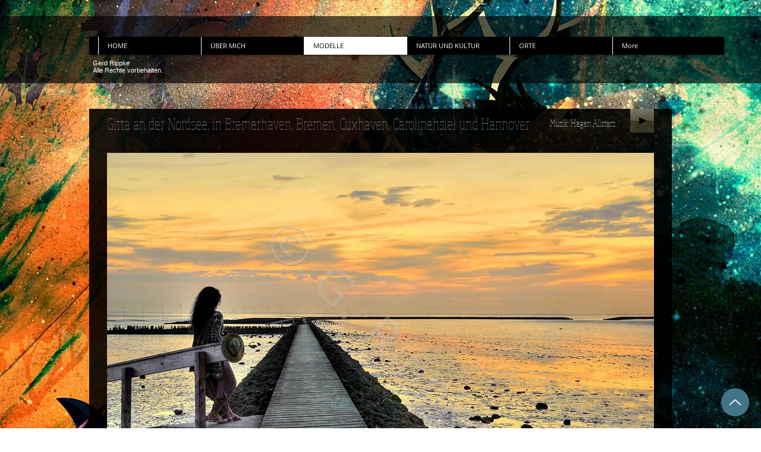

--- FILE ---
content_type: text/html; charset=UTF-8
request_url: https://www.rippke.pictures/gitta
body_size: 116410
content:
<!DOCTYPE html>
<html lang="de">
<head>
  
  <!-- SEO Tags -->
  <title>Gitta | gute-fotos</title>
  <link rel="canonical" href="https://www.rippke.pictures/gitta"/>
  <meta property="og:title" content="Gitta | gute-fotos"/>
  <meta property="og:url" content="https://www.rippke.pictures/gitta"/>
  <meta property="og:site_name" content="gute-fotos"/>
  <meta property="og:type" content="website"/>
  <meta name="keywords" content="Aufnahmen, Bilder, Fotos, HDR, Qualit&amp;auml;t, kontrastreich, scharf"/>
  <meta name="twitter:card" content="summary_large_image"/>
  <meta name="twitter:title" content="Gitta | gute-fotos"/>

  
  <meta charset='utf-8'>
  <meta name="viewport" content="width=device-width, initial-scale=1" id="wixDesktopViewport" />
  <meta http-equiv="X-UA-Compatible" content="IE=edge">
  <meta name="generator" content="Wix.com Website Builder"/>

  <link rel="icon" sizes="192x192" href="https://static.parastorage.com/client/pfavico.ico" type="image/x-icon"/>
  <link rel="shortcut icon" href="https://static.parastorage.com/client/pfavico.ico" type="image/x-icon"/>
  <link rel="apple-touch-icon" href="https://static.parastorage.com/client/pfavico.ico" type="image/x-icon"/>

  <!-- Safari Pinned Tab Icon -->
  <!-- <link rel="mask-icon" href="https://static.parastorage.com/client/pfavico.ico"> -->

  <!-- Original trials -->
  


  <!-- Segmenter Polyfill -->
  <script>
    if (!window.Intl || !window.Intl.Segmenter) {
      (function() {
        var script = document.createElement('script');
        script.src = 'https://static.parastorage.com/unpkg/@formatjs/intl-segmenter@11.7.10/polyfill.iife.js';
        document.head.appendChild(script);
      })();
    }
  </script>

  <!-- Legacy Polyfills -->
  <script nomodule="" src="https://static.parastorage.com/unpkg/core-js-bundle@3.2.1/minified.js"></script>
  <script nomodule="" src="https://static.parastorage.com/unpkg/focus-within-polyfill@5.0.9/dist/focus-within-polyfill.js"></script>

  <!-- Performance API Polyfills -->
  <script>
  (function () {
    var noop = function noop() {};
    if ("performance" in window === false) {
      window.performance = {};
    }
    window.performance.mark = performance.mark || noop;
    window.performance.measure = performance.measure || noop;
    if ("now" in window.performance === false) {
      var nowOffset = Date.now();
      if (performance.timing && performance.timing.navigationStart) {
        nowOffset = performance.timing.navigationStart;
      }
      window.performance.now = function now() {
        return Date.now() - nowOffset;
      };
    }
  })();
  </script>

  <!-- Globals Definitions -->
  <script>
    (function () {
      var now = Date.now()
      window.initialTimestamps = {
        initialTimestamp: now,
        initialRequestTimestamp: Math.round(performance.timeOrigin ? performance.timeOrigin : now - performance.now())
      }

      window.thunderboltTag = "libs-releases-GA-local"
      window.thunderboltVersion = "1.16685.0"
    })();
  </script>

  <!-- Essential Viewer Model -->
  <script type="application/json" id="wix-essential-viewer-model">{"fleetConfig":{"fleetName":"thunderbolt-isolated-platform-seo","type":"GA","code":0},"mode":{"qa":false,"enableTestApi":false,"debug":false,"ssrIndicator":false,"ssrOnly":false,"siteAssetsFallback":"enable","versionIndicator":false},"componentsLibrariesTopology":[{"artifactId":"editor-elements","namespace":"wixui","url":"https:\/\/static.parastorage.com\/services\/editor-elements\/1.14790.0"},{"artifactId":"editor-elements","namespace":"dsgnsys","url":"https:\/\/static.parastorage.com\/services\/editor-elements\/1.14790.0"}],"siteFeaturesConfigs":{"sessionManager":{"isRunningInDifferentSiteContext":false}},"language":{"userLanguage":"de"},"siteAssets":{"clientTopology":{"mediaRootUrl":"https:\/\/static.wixstatic.com","staticMediaUrl":"https:\/\/static.wixstatic.com\/media","moduleRepoUrl":"https:\/\/static.parastorage.com\/unpkg","fileRepoUrl":"https:\/\/static.parastorage.com\/services","viewerAppsUrl":"https:\/\/viewer-apps.parastorage.com","viewerAssetsUrl":"https:\/\/viewer-assets.parastorage.com","siteAssetsUrl":"https:\/\/siteassets.parastorage.com","pageJsonServerUrls":["https:\/\/pages.parastorage.com","https:\/\/staticorigin.wixstatic.com","https:\/\/www.rippke.pictures","https:\/\/fallback.wix.com\/wix-html-editor-pages-webapp\/page"],"pathOfTBModulesInFileRepoForFallback":"wix-thunderbolt\/dist\/"}},"siteFeatures":["appMonitoring","assetsLoader","builderContextProviders","builderModuleLoader","businessLogger","captcha","clickHandlerRegistrar","commonConfig","componentsLoader","componentsRegistry","consentPolicy","cyclicTabbing","domSelectors","environmentWixCodeSdk","environment","locationWixCodeSdk","mpaNavigation","navigationManager","navigationPhases","ooi","pages","panorama","renderer","reporter","router","scrollRestoration","seoWixCodeSdk","seo","sessionManager","siteMembersWixCodeSdk","siteMembers","siteScrollBlocker","siteWixCodeSdk","speculationRules","ssrCache","stores","structureApi","thunderboltInitializer","tpaCommons","tpaWorkerFeature","translations","usedPlatformApis","warmupData","windowMessageRegistrar","windowWixCodeSdk","wixEmbedsApi","componentsReact","platform"],"site":{"externalBaseUrl":"https:\/\/www.rippke.pictures","isSEO":true},"media":{"staticMediaUrl":"https:\/\/static.wixstatic.com\/media","mediaRootUrl":"https:\/\/static.wixstatic.com\/","staticVideoUrl":"https:\/\/video.wixstatic.com\/"},"requestUrl":"https:\/\/www.rippke.pictures\/gitta","rollout":{"siteAssetsVersionsRollout":false,"isDACRollout":0,"isTBRollout":false},"commonConfig":{"brand":"wix","host":"VIEWER","bsi":"","consentPolicy":{},"consentPolicyHeader":{},"siteRevision":"2020","renderingFlow":"NONE","language":"de","locale":"de-de"},"interactionSampleRatio":0.01,"dynamicModelUrl":"https:\/\/www.rippke.pictures\/_api\/v2\/dynamicmodel","accessTokensUrl":"https:\/\/www.rippke.pictures\/_api\/v1\/access-tokens","isExcludedFromSecurityExperiments":false,"experiments":{"specs.thunderbolt.hardenFetchAndXHR":true,"specs.thunderbolt.securityExperiments":true}}</script>
  <script>window.viewerModel = JSON.parse(document.getElementById('wix-essential-viewer-model').textContent)</script>

  <script>
    window.commonConfig = viewerModel.commonConfig
  </script>

  
  <!-- BEGIN handleAccessTokens bundle -->

  <script data-url="https://static.parastorage.com/services/wix-thunderbolt/dist/handleAccessTokens.inline.4f2f9a53.bundle.min.js">(()=>{"use strict";function e(e){let{context:o,property:r,value:n,enumerable:i=!0}=e,c=e.get,l=e.set;if(!r||void 0===n&&!c&&!l)return new Error("property and value are required");let a=o||globalThis,s=a?.[r],u={};if(void 0!==n)u.value=n;else{if(c){let e=t(c);e&&(u.get=e)}if(l){let e=t(l);e&&(u.set=e)}}let p={...u,enumerable:i||!1,configurable:!1};void 0!==n&&(p.writable=!1);try{Object.defineProperty(a,r,p)}catch(e){return e instanceof TypeError?s:e}return s}function t(e,t){return"function"==typeof e?e:!0===e?.async&&"function"==typeof e.func?t?async function(t){return e.func(t)}:async function(){return e.func()}:"function"==typeof e?.func?e.func:void 0}try{e({property:"strictDefine",value:e})}catch{}try{e({property:"defineStrictObject",value:r})}catch{}try{e({property:"defineStrictMethod",value:n})}catch{}var o=["toString","toLocaleString","valueOf","constructor","prototype"];function r(t){let{context:n,property:c,propertiesToExclude:l=[],skipPrototype:a=!1,hardenPrototypePropertiesToExclude:s=[]}=t;if(!c)return new Error("property is required");let u=(n||globalThis)[c],p={},f=i(n,c);u&&("object"==typeof u||"function"==typeof u)&&Reflect.ownKeys(u).forEach(t=>{if(!l.includes(t)&&!o.includes(t)){let o=i(u,t);if(o&&(o.writable||o.configurable)){let{value:r,get:n,set:i,enumerable:c=!1}=o,l={};void 0!==r?l.value=r:n?l.get=n:i&&(l.set=i);try{let o=e({context:u,property:t,...l,enumerable:c});p[t]=o}catch(e){if(!(e instanceof TypeError))throw e;try{p[t]=o.value||o.get||o.set}catch{}}}}});let d={originalObject:u,originalProperties:p};if(!a&&void 0!==u?.prototype){let e=r({context:u,property:"prototype",propertiesToExclude:s,skipPrototype:!0});e instanceof Error||(d.originalPrototype=e?.originalObject,d.originalPrototypeProperties=e?.originalProperties)}return e({context:n,property:c,value:u,enumerable:f?.enumerable}),d}function n(t,o){let r=(o||globalThis)[t],n=i(o||globalThis,t);return r&&n&&(n.writable||n.configurable)?(Object.freeze(r),e({context:globalThis,property:t,value:r})):r}function i(e,t){if(e&&t)try{return Reflect.getOwnPropertyDescriptor(e,t)}catch{return}}function c(e){if("string"!=typeof e)return e;try{return decodeURIComponent(e).toLowerCase().trim()}catch{return e.toLowerCase().trim()}}function l(e,t){let o="";if("string"==typeof e)o=e.split("=")[0]?.trim()||"";else{if(!e||"string"!=typeof e.name)return!1;o=e.name}return t.has(c(o)||"")}function a(e,t){let o;return o="string"==typeof e?e.split(";").map(e=>e.trim()).filter(e=>e.length>0):e||[],o.filter(e=>!l(e,t))}var s=null;function u(){return null===s&&(s=typeof Document>"u"?void 0:Object.getOwnPropertyDescriptor(Document.prototype,"cookie")),s}function p(t,o){if(!globalThis?.cookieStore)return;let r=globalThis.cookieStore.get.bind(globalThis.cookieStore),n=globalThis.cookieStore.getAll.bind(globalThis.cookieStore),i=globalThis.cookieStore.set.bind(globalThis.cookieStore),c=globalThis.cookieStore.delete.bind(globalThis.cookieStore);return e({context:globalThis.CookieStore.prototype,property:"get",value:async function(e){return l(("string"==typeof e?e:e.name)||"",t)?null:r.call(this,e)},enumerable:!0}),e({context:globalThis.CookieStore.prototype,property:"getAll",value:async function(){return a(await n.apply(this,Array.from(arguments)),t)},enumerable:!0}),e({context:globalThis.CookieStore.prototype,property:"set",value:async function(){let e=Array.from(arguments);if(!l(1===e.length?e[0].name:e[0],t))return i.apply(this,e);o&&console.warn(o)},enumerable:!0}),e({context:globalThis.CookieStore.prototype,property:"delete",value:async function(){let e=Array.from(arguments);if(!l(1===e.length?e[0].name:e[0],t))return c.apply(this,e)},enumerable:!0}),e({context:globalThis.cookieStore,property:"prototype",value:globalThis.CookieStore.prototype,enumerable:!1}),e({context:globalThis,property:"cookieStore",value:globalThis.cookieStore,enumerable:!0}),{get:r,getAll:n,set:i,delete:c}}var f=["TextEncoder","TextDecoder","XMLHttpRequestEventTarget","EventTarget","URL","JSON","Reflect","Object","Array","Map","Set","WeakMap","WeakSet","Promise","Symbol","Error"],d=["addEventListener","removeEventListener","dispatchEvent","encodeURI","encodeURIComponent","decodeURI","decodeURIComponent"];const y=(e,t)=>{try{const o=t?t.get.call(document):document.cookie;return o.split(";").map(e=>e.trim()).filter(t=>t?.startsWith(e))[0]?.split("=")[1]}catch(e){return""}},g=(e="",t="",o="/")=>`${e}=; ${t?`domain=${t};`:""} max-age=0; path=${o}; expires=Thu, 01 Jan 1970 00:00:01 GMT`;function m(){(function(){if("undefined"!=typeof window){const e=performance.getEntriesByType("navigation")[0];return"back_forward"===(e?.type||"")}return!1})()&&function(){const{counter:e}=function(){const e=b("getItem");if(e){const[t,o]=e.split("-"),r=o?parseInt(o,10):0;if(r>=3){const e=t?Number(t):0;if(Date.now()-e>6e4)return{counter:0}}return{counter:r}}return{counter:0}}();e<3?(!function(e=1){b("setItem",`${Date.now()}-${e}`)}(e+1),window.location.reload()):console.error("ATS: Max reload attempts reached")}()}function b(e,t){try{return sessionStorage[e]("reload",t||"")}catch(e){console.error("ATS: Error calling sessionStorage:",e)}}const h="client-session-bind",v="sec-fetch-unsupported",{experiments:w}=window.viewerModel,T=[h,"client-binding",v,"svSession","smSession","server-session-bind","wixSession2","wixSession3"].map(e=>e.toLowerCase()),{cookie:S}=function(t,o){let r=new Set(t);return e({context:document,property:"cookie",set:{func:e=>function(e,t,o,r){let n=u(),i=c(t.split(";")[0]||"")||"";[...o].every(e=>!i.startsWith(e.toLowerCase()))&&n?.set?n.set.call(e,t):r&&console.warn(r)}(document,e,r,o)},get:{func:()=>function(e,t){let o=u();if(!o?.get)throw new Error("Cookie descriptor or getter not available");return a(o.get.call(e),t).join("; ")}(document,r)},enumerable:!0}),{cookieStore:p(r,o),cookie:u()}}(T),k="tbReady",x="security_overrideGlobals",{experiments:E,siteFeaturesConfigs:C,accessTokensUrl:P}=window.viewerModel,R=P,M={},O=(()=>{const e=y(h,S);if(w["specs.thunderbolt.browserCacheReload"]){y(v,S)||e?b("removeItem"):m()}return(()=>{const e=g(h),t=g(h,location.hostname);S.set.call(document,e),S.set.call(document,t)})(),e})();O&&(M["client-binding"]=O);const D=fetch;addEventListener(k,function e(t){const{logger:o}=t.detail;try{window.tb.init({fetch:D,fetchHeaders:M})}catch(e){const t=new Error("TB003");o.meter(`${x}_${t.message}`,{paramsOverrides:{errorType:x,eventString:t.message}}),window?.viewerModel?.mode.debug&&console.error(e)}finally{removeEventListener(k,e)}}),E["specs.thunderbolt.hardenFetchAndXHR"]||(window.fetchDynamicModel=()=>C.sessionManager.isRunningInDifferentSiteContext?Promise.resolve({}):fetch(R,{credentials:"same-origin",headers:M}).then(function(e){if(!e.ok)throw new Error(`[${e.status}]${e.statusText}`);return e.json()}),window.dynamicModelPromise=window.fetchDynamicModel())})();
//# sourceMappingURL=https://static.parastorage.com/services/wix-thunderbolt/dist/handleAccessTokens.inline.4f2f9a53.bundle.min.js.map</script>

<!-- END handleAccessTokens bundle -->

<!-- BEGIN overrideGlobals bundle -->

<script data-url="https://static.parastorage.com/services/wix-thunderbolt/dist/overrideGlobals.inline.ec13bfcf.bundle.min.js">(()=>{"use strict";function e(e){let{context:r,property:o,value:n,enumerable:i=!0}=e,c=e.get,a=e.set;if(!o||void 0===n&&!c&&!a)return new Error("property and value are required");let l=r||globalThis,u=l?.[o],s={};if(void 0!==n)s.value=n;else{if(c){let e=t(c);e&&(s.get=e)}if(a){let e=t(a);e&&(s.set=e)}}let p={...s,enumerable:i||!1,configurable:!1};void 0!==n&&(p.writable=!1);try{Object.defineProperty(l,o,p)}catch(e){return e instanceof TypeError?u:e}return u}function t(e,t){return"function"==typeof e?e:!0===e?.async&&"function"==typeof e.func?t?async function(t){return e.func(t)}:async function(){return e.func()}:"function"==typeof e?.func?e.func:void 0}try{e({property:"strictDefine",value:e})}catch{}try{e({property:"defineStrictObject",value:o})}catch{}try{e({property:"defineStrictMethod",value:n})}catch{}var r=["toString","toLocaleString","valueOf","constructor","prototype"];function o(t){let{context:n,property:c,propertiesToExclude:a=[],skipPrototype:l=!1,hardenPrototypePropertiesToExclude:u=[]}=t;if(!c)return new Error("property is required");let s=(n||globalThis)[c],p={},f=i(n,c);s&&("object"==typeof s||"function"==typeof s)&&Reflect.ownKeys(s).forEach(t=>{if(!a.includes(t)&&!r.includes(t)){let r=i(s,t);if(r&&(r.writable||r.configurable)){let{value:o,get:n,set:i,enumerable:c=!1}=r,a={};void 0!==o?a.value=o:n?a.get=n:i&&(a.set=i);try{let r=e({context:s,property:t,...a,enumerable:c});p[t]=r}catch(e){if(!(e instanceof TypeError))throw e;try{p[t]=r.value||r.get||r.set}catch{}}}}});let d={originalObject:s,originalProperties:p};if(!l&&void 0!==s?.prototype){let e=o({context:s,property:"prototype",propertiesToExclude:u,skipPrototype:!0});e instanceof Error||(d.originalPrototype=e?.originalObject,d.originalPrototypeProperties=e?.originalProperties)}return e({context:n,property:c,value:s,enumerable:f?.enumerable}),d}function n(t,r){let o=(r||globalThis)[t],n=i(r||globalThis,t);return o&&n&&(n.writable||n.configurable)?(Object.freeze(o),e({context:globalThis,property:t,value:o})):o}function i(e,t){if(e&&t)try{return Reflect.getOwnPropertyDescriptor(e,t)}catch{return}}function c(e){if("string"!=typeof e)return e;try{return decodeURIComponent(e).toLowerCase().trim()}catch{return e.toLowerCase().trim()}}function a(e,t){return e instanceof Headers?e.forEach((r,o)=>{l(o,t)||e.delete(o)}):Object.keys(e).forEach(r=>{l(r,t)||delete e[r]}),e}function l(e,t){return!t.has(c(e)||"")}function u(e,t){let r=!0,o=function(e){let t,r;if(globalThis.Request&&e instanceof Request)t=e.url;else{if("function"!=typeof e?.toString)throw new Error("Unsupported type for url");t=e.toString()}try{return new URL(t).pathname}catch{return r=t.replace(/#.+/gi,"").split("?").shift(),r.startsWith("/")?r:`/${r}`}}(e),n=c(o);return n&&t.some(e=>n.includes(e))&&(r=!1),r}function s(t,r,o){let n=fetch,i=XMLHttpRequest,c=new Set(r);function s(){let e=new i,r=e.open,n=e.setRequestHeader;return e.open=function(){let n=Array.from(arguments),i=n[1];if(n.length<2||u(i,t))return r.apply(e,n);throw new Error(o||`Request not allowed for path ${i}`)},e.setRequestHeader=function(t,r){l(decodeURIComponent(t),c)&&n.call(e,t,r)},e}return e({property:"fetch",value:function(){let e=function(e,t){return globalThis.Request&&e[0]instanceof Request&&e[0]?.headers?a(e[0].headers,t):e[1]?.headers&&a(e[1].headers,t),e}(arguments,c);return u(arguments[0],t)?n.apply(globalThis,Array.from(e)):new Promise((e,t)=>{t(new Error(o||`Request not allowed for path ${arguments[0]}`))})},enumerable:!0}),e({property:"XMLHttpRequest",value:s,enumerable:!0}),Object.keys(i).forEach(e=>{s[e]=i[e]}),{fetch:n,XMLHttpRequest:i}}var p=["TextEncoder","TextDecoder","XMLHttpRequestEventTarget","EventTarget","URL","JSON","Reflect","Object","Array","Map","Set","WeakMap","WeakSet","Promise","Symbol","Error"],f=["addEventListener","removeEventListener","dispatchEvent","encodeURI","encodeURIComponent","decodeURI","decodeURIComponent"];const d=function(){let t=globalThis.open,r=document.open;function o(e,r,o){let n="string"!=typeof e,i=t.call(window,e,r,o);return n||e&&function(e){return e.startsWith("//")&&/(?:[a-z0-9](?:[a-z0-9-]{0,61}[a-z0-9])?\.)+[a-z0-9][a-z0-9-]{0,61}[a-z0-9]/g.test(`${location.protocol}:${e}`)&&(e=`${location.protocol}${e}`),!e.startsWith("http")||new URL(e).hostname===location.hostname}(e)?{}:i}return e({property:"open",value:o,context:globalThis,enumerable:!0}),e({property:"open",value:function(e,t,n){return e?o(e,t,n):r.call(document,e||"",t||"",n||"")},context:document,enumerable:!0}),{open:t,documentOpen:r}},y=function(){let t=document.createElement,r=Element.prototype.setAttribute,o=Element.prototype.setAttributeNS;return e({property:"createElement",context:document,value:function(n,i){let a=t.call(document,n,i);if("iframe"===c(n)){e({property:"srcdoc",context:a,get:()=>"",set:()=>{console.warn("`srcdoc` is not allowed in iframe elements.")}});let t=function(e,t){"srcdoc"!==e.toLowerCase()?r.call(a,e,t):console.warn("`srcdoc` attribute is not allowed to be set.")},n=function(e,t,r){"srcdoc"!==t.toLowerCase()?o.call(a,e,t,r):console.warn("`srcdoc` attribute is not allowed to be set.")};a.setAttribute=t,a.setAttributeNS=n}return a},enumerable:!0}),{createElement:t,setAttribute:r,setAttributeNS:o}},m=["client-binding"],b=["/_api/v1/access-tokens","/_api/v2/dynamicmodel","/_api/one-app-session-web/v3/businesses"],h=function(){let t=setTimeout,r=setInterval;return o("setTimeout",0,globalThis),o("setInterval",0,globalThis),{setTimeout:t,setInterval:r};function o(t,r,o){let n=o||globalThis,i=n[t];if(!i||"function"!=typeof i)throw new Error(`Function ${t} not found or is not a function`);e({property:t,value:function(){let e=Array.from(arguments);if("string"!=typeof e[r])return i.apply(n,e);console.warn(`Calling ${t} with a String Argument at index ${r} is not allowed`)},context:o,enumerable:!0})}},v=function(){if(navigator&&"serviceWorker"in navigator){let t=navigator.serviceWorker.register;return e({context:navigator.serviceWorker,property:"register",value:function(){console.log("Service worker registration is not allowed")},enumerable:!0}),{register:t}}return{}};performance.mark("overrideGlobals started");const{isExcludedFromSecurityExperiments:g,experiments:w}=window.viewerModel,E=!g&&w["specs.thunderbolt.securityExperiments"];try{d(),E&&y(),w["specs.thunderbolt.hardenFetchAndXHR"]&&E&&s(b,m),v(),(e=>{let t=[],r=[];r=r.concat(["TextEncoder","TextDecoder"]),e&&(r=r.concat(["XMLHttpRequestEventTarget","EventTarget"])),r=r.concat(["URL","JSON"]),e&&(t=t.concat(["addEventListener","removeEventListener"])),t=t.concat(["encodeURI","encodeURIComponent","decodeURI","decodeURIComponent"]),r=r.concat(["String","Number"]),e&&r.push("Object"),r=r.concat(["Reflect"]),t.forEach(e=>{n(e),["addEventListener","removeEventListener"].includes(e)&&n(e,document)}),r.forEach(e=>{o({property:e})})})(E),E&&h()}catch(e){window?.viewerModel?.mode.debug&&console.error(e);const t=new Error("TB006");window.fedops?.reportError(t,"security_overrideGlobals"),window.Sentry?window.Sentry.captureException(t):globalThis.defineStrictProperty("sentryBuffer",[t],window,!1)}performance.mark("overrideGlobals ended")})();
//# sourceMappingURL=https://static.parastorage.com/services/wix-thunderbolt/dist/overrideGlobals.inline.ec13bfcf.bundle.min.js.map</script>

<!-- END overrideGlobals bundle -->


  
  <script>
    window.commonConfig = viewerModel.commonConfig

	
  </script>

  <!-- Initial CSS -->
  <style data-url="https://static.parastorage.com/services/wix-thunderbolt/dist/main.347af09f.min.css">@keyframes slide-horizontal-new{0%{transform:translateX(100%)}}@keyframes slide-horizontal-old{80%{opacity:1}to{opacity:0;transform:translateX(-100%)}}@keyframes slide-vertical-new{0%{transform:translateY(-100%)}}@keyframes slide-vertical-old{80%{opacity:1}to{opacity:0;transform:translateY(100%)}}@keyframes out-in-new{0%{opacity:0}}@keyframes out-in-old{to{opacity:0}}:root:active-view-transition{view-transition-name:none}::view-transition{pointer-events:none}:root:active-view-transition::view-transition-new(page-group),:root:active-view-transition::view-transition-old(page-group){animation-duration:.6s;cursor:wait;pointer-events:all}:root:active-view-transition-type(SlideHorizontal)::view-transition-old(page-group){animation:slide-horizontal-old .6s cubic-bezier(.83,0,.17,1) forwards;mix-blend-mode:normal}:root:active-view-transition-type(SlideHorizontal)::view-transition-new(page-group){animation:slide-horizontal-new .6s cubic-bezier(.83,0,.17,1) backwards;mix-blend-mode:normal}:root:active-view-transition-type(SlideVertical)::view-transition-old(page-group){animation:slide-vertical-old .6s cubic-bezier(.83,0,.17,1) forwards;mix-blend-mode:normal}:root:active-view-transition-type(SlideVertical)::view-transition-new(page-group){animation:slide-vertical-new .6s cubic-bezier(.83,0,.17,1) backwards;mix-blend-mode:normal}:root:active-view-transition-type(OutIn)::view-transition-old(page-group){animation:out-in-old .35s cubic-bezier(.22,1,.36,1) forwards}:root:active-view-transition-type(OutIn)::view-transition-new(page-group){animation:out-in-new .35s cubic-bezier(.64,0,.78,0) .35s backwards}@media(prefers-reduced-motion:reduce){::view-transition-group(*),::view-transition-new(*),::view-transition-old(*){animation:none!important}}body,html{background:transparent;border:0;margin:0;outline:0;padding:0;vertical-align:baseline}body{--scrollbar-width:0px;font-family:Arial,Helvetica,sans-serif;font-size:10px}body,html{height:100%}body{overflow-x:auto;overflow-y:scroll}body:not(.responsive) #site-root{min-width:var(--site-width);width:100%}body:not([data-js-loaded]) [data-hide-prejs]{visibility:hidden}interact-element{display:contents}#SITE_CONTAINER{position:relative}:root{--one-unit:1vw;--section-max-width:9999px;--spx-stopper-max:9999px;--spx-stopper-min:0px;--browser-zoom:1}@supports(-webkit-appearance:none) and (stroke-color:transparent){:root{--safari-sticky-fix:opacity;--experimental-safari-sticky-fix:translateZ(0)}}@supports(container-type:inline-size){:root{--one-unit:1cqw}}[id^=oldHoverBox-]{mix-blend-mode:plus-lighter;transition:opacity .5s ease,visibility .5s ease}[data-mesh-id$=inlineContent-gridContainer]:has(>[id^=oldHoverBox-]){isolation:isolate}</style>
<style data-url="https://static.parastorage.com/services/wix-thunderbolt/dist/main.renderer.9cb0985f.min.css">a,abbr,acronym,address,applet,b,big,blockquote,button,caption,center,cite,code,dd,del,dfn,div,dl,dt,em,fieldset,font,footer,form,h1,h2,h3,h4,h5,h6,header,i,iframe,img,ins,kbd,label,legend,li,nav,object,ol,p,pre,q,s,samp,section,small,span,strike,strong,sub,sup,table,tbody,td,tfoot,th,thead,title,tr,tt,u,ul,var{background:transparent;border:0;margin:0;outline:0;padding:0;vertical-align:baseline}input,select,textarea{box-sizing:border-box;font-family:Helvetica,Arial,sans-serif}ol,ul{list-style:none}blockquote,q{quotes:none}ins{text-decoration:none}del{text-decoration:line-through}table{border-collapse:collapse;border-spacing:0}a{cursor:pointer;text-decoration:none}.testStyles{overflow-y:hidden}.reset-button{-webkit-appearance:none;background:none;border:0;color:inherit;font:inherit;line-height:normal;outline:0;overflow:visible;padding:0;-webkit-user-select:none;-moz-user-select:none;-ms-user-select:none}:focus{outline:none}body.device-mobile-optimized:not(.disable-site-overflow){overflow-x:hidden;overflow-y:scroll}body.device-mobile-optimized:not(.responsive) #SITE_CONTAINER{margin-left:auto;margin-right:auto;overflow-x:visible;position:relative;width:320px}body.device-mobile-optimized:not(.responsive):not(.blockSiteScrolling) #SITE_CONTAINER{margin-top:0}body.device-mobile-optimized>*{max-width:100%!important}body.device-mobile-optimized #site-root{overflow-x:hidden;overflow-y:hidden}@supports(overflow:clip){body.device-mobile-optimized #site-root{overflow-x:clip;overflow-y:clip}}body.device-mobile-non-optimized #SITE_CONTAINER #site-root{overflow-x:clip;overflow-y:clip}body.device-mobile-non-optimized.fullScreenMode{background-color:#5f6360}body.device-mobile-non-optimized.fullScreenMode #MOBILE_ACTIONS_MENU,body.device-mobile-non-optimized.fullScreenMode #SITE_BACKGROUND,body.device-mobile-non-optimized.fullScreenMode #site-root,body.fullScreenMode #WIX_ADS{visibility:hidden}body.fullScreenMode{overflow-x:hidden!important;overflow-y:hidden!important}body.fullScreenMode.device-mobile-optimized #TINY_MENU{opacity:0;pointer-events:none}body.fullScreenMode-scrollable.device-mobile-optimized{overflow-x:hidden!important;overflow-y:auto!important}body.fullScreenMode-scrollable.device-mobile-optimized #masterPage,body.fullScreenMode-scrollable.device-mobile-optimized #site-root{overflow-x:hidden!important;overflow-y:hidden!important}body.fullScreenMode-scrollable.device-mobile-optimized #SITE_BACKGROUND,body.fullScreenMode-scrollable.device-mobile-optimized #masterPage{height:auto!important}body.fullScreenMode-scrollable.device-mobile-optimized #masterPage.mesh-layout{height:0!important}body.blockSiteScrolling,body.siteScrollingBlocked{position:fixed;width:100%}body.blockSiteScrolling #SITE_CONTAINER{margin-top:calc(var(--blocked-site-scroll-margin-top)*-1)}#site-root{margin:0 auto;min-height:100%;position:relative;top:var(--wix-ads-height)}#site-root img:not([src]){visibility:hidden}#site-root svg img:not([src]){visibility:visible}.auto-generated-link{color:inherit}#SCROLL_TO_BOTTOM,#SCROLL_TO_TOP{height:0}.has-click-trigger{cursor:pointer}.fullScreenOverlay{bottom:0;display:flex;justify-content:center;left:0;overflow-y:hidden;position:fixed;right:0;top:-60px;z-index:1005}.fullScreenOverlay>.fullScreenOverlayContent{bottom:0;left:0;margin:0 auto;overflow:hidden;position:absolute;right:0;top:60px;transform:translateZ(0)}[data-mesh-id$=centeredContent],[data-mesh-id$=form],[data-mesh-id$=inlineContent]{pointer-events:none;position:relative}[data-mesh-id$=-gridWrapper],[data-mesh-id$=-rotated-wrapper]{pointer-events:none}[data-mesh-id$=-gridContainer]>*,[data-mesh-id$=-rotated-wrapper]>*,[data-mesh-id$=inlineContent]>:not([data-mesh-id$=-gridContainer]){pointer-events:auto}.device-mobile-optimized #masterPage.mesh-layout #SOSP_CONTAINER_CUSTOM_ID{grid-area:2/1/3/2;-ms-grid-row:2;position:relative}#masterPage.mesh-layout{-ms-grid-rows:max-content max-content min-content max-content;-ms-grid-columns:100%;align-items:start;display:-ms-grid;display:grid;grid-template-columns:100%;grid-template-rows:max-content max-content min-content max-content;justify-content:stretch}#masterPage.mesh-layout #PAGES_CONTAINER,#masterPage.mesh-layout #SITE_FOOTER-placeholder,#masterPage.mesh-layout #SITE_FOOTER_WRAPPER,#masterPage.mesh-layout #SITE_HEADER-placeholder,#masterPage.mesh-layout #SITE_HEADER_WRAPPER,#masterPage.mesh-layout #SOSP_CONTAINER_CUSTOM_ID[data-state~=mobileView],#masterPage.mesh-layout #soapAfterPagesContainer,#masterPage.mesh-layout #soapBeforePagesContainer{-ms-grid-row-align:start;-ms-grid-column-align:start;-ms-grid-column:1}#masterPage.mesh-layout #SITE_HEADER-placeholder,#masterPage.mesh-layout #SITE_HEADER_WRAPPER{grid-area:1/1/2/2;-ms-grid-row:1}#masterPage.mesh-layout #PAGES_CONTAINER,#masterPage.mesh-layout #soapAfterPagesContainer,#masterPage.mesh-layout #soapBeforePagesContainer{grid-area:3/1/4/2;-ms-grid-row:3}#masterPage.mesh-layout #soapAfterPagesContainer,#masterPage.mesh-layout #soapBeforePagesContainer{width:100%}#masterPage.mesh-layout #PAGES_CONTAINER{align-self:stretch}#masterPage.mesh-layout main#PAGES_CONTAINER{display:block}#masterPage.mesh-layout #SITE_FOOTER-placeholder,#masterPage.mesh-layout #SITE_FOOTER_WRAPPER{grid-area:4/1/5/2;-ms-grid-row:4}#masterPage.mesh-layout #SITE_PAGES,#masterPage.mesh-layout [data-mesh-id=PAGES_CONTAINERcenteredContent],#masterPage.mesh-layout [data-mesh-id=PAGES_CONTAINERinlineContent]{height:100%}#masterPage.mesh-layout.desktop>*{width:100%}#masterPage.mesh-layout #PAGES_CONTAINER,#masterPage.mesh-layout #SITE_FOOTER,#masterPage.mesh-layout #SITE_FOOTER_WRAPPER,#masterPage.mesh-layout #SITE_HEADER,#masterPage.mesh-layout #SITE_HEADER_WRAPPER,#masterPage.mesh-layout #SITE_PAGES,#masterPage.mesh-layout #masterPageinlineContent{position:relative}#masterPage.mesh-layout #SITE_HEADER{grid-area:1/1/2/2}#masterPage.mesh-layout #SITE_FOOTER{grid-area:4/1/5/2}#masterPage.mesh-layout.overflow-x-clip #SITE_FOOTER,#masterPage.mesh-layout.overflow-x-clip #SITE_HEADER{overflow-x:clip}[data-z-counter]{z-index:0}[data-z-counter="0"]{z-index:auto}.wixSiteProperties{-webkit-font-smoothing:antialiased;-moz-osx-font-smoothing:grayscale}:root{--wst-button-color-fill-primary:rgb(var(--color_48));--wst-button-color-border-primary:rgb(var(--color_49));--wst-button-color-text-primary:rgb(var(--color_50));--wst-button-color-fill-primary-hover:rgb(var(--color_51));--wst-button-color-border-primary-hover:rgb(var(--color_52));--wst-button-color-text-primary-hover:rgb(var(--color_53));--wst-button-color-fill-primary-disabled:rgb(var(--color_54));--wst-button-color-border-primary-disabled:rgb(var(--color_55));--wst-button-color-text-primary-disabled:rgb(var(--color_56));--wst-button-color-fill-secondary:rgb(var(--color_57));--wst-button-color-border-secondary:rgb(var(--color_58));--wst-button-color-text-secondary:rgb(var(--color_59));--wst-button-color-fill-secondary-hover:rgb(var(--color_60));--wst-button-color-border-secondary-hover:rgb(var(--color_61));--wst-button-color-text-secondary-hover:rgb(var(--color_62));--wst-button-color-fill-secondary-disabled:rgb(var(--color_63));--wst-button-color-border-secondary-disabled:rgb(var(--color_64));--wst-button-color-text-secondary-disabled:rgb(var(--color_65));--wst-color-fill-base-1:rgb(var(--color_36));--wst-color-fill-base-2:rgb(var(--color_37));--wst-color-fill-base-shade-1:rgb(var(--color_38));--wst-color-fill-base-shade-2:rgb(var(--color_39));--wst-color-fill-base-shade-3:rgb(var(--color_40));--wst-color-fill-accent-1:rgb(var(--color_41));--wst-color-fill-accent-2:rgb(var(--color_42));--wst-color-fill-accent-3:rgb(var(--color_43));--wst-color-fill-accent-4:rgb(var(--color_44));--wst-color-fill-background-primary:rgb(var(--color_11));--wst-color-fill-background-secondary:rgb(var(--color_12));--wst-color-text-primary:rgb(var(--color_15));--wst-color-text-secondary:rgb(var(--color_14));--wst-color-action:rgb(var(--color_18));--wst-color-disabled:rgb(var(--color_39));--wst-color-title:rgb(var(--color_45));--wst-color-subtitle:rgb(var(--color_46));--wst-color-line:rgb(var(--color_47));--wst-font-style-h2:var(--font_2);--wst-font-style-h3:var(--font_3);--wst-font-style-h4:var(--font_4);--wst-font-style-h5:var(--font_5);--wst-font-style-h6:var(--font_6);--wst-font-style-body-large:var(--font_7);--wst-font-style-body-medium:var(--font_8);--wst-font-style-body-small:var(--font_9);--wst-font-style-body-x-small:var(--font_10);--wst-color-custom-1:rgb(var(--color_13));--wst-color-custom-2:rgb(var(--color_16));--wst-color-custom-3:rgb(var(--color_17));--wst-color-custom-4:rgb(var(--color_19));--wst-color-custom-5:rgb(var(--color_20));--wst-color-custom-6:rgb(var(--color_21));--wst-color-custom-7:rgb(var(--color_22));--wst-color-custom-8:rgb(var(--color_23));--wst-color-custom-9:rgb(var(--color_24));--wst-color-custom-10:rgb(var(--color_25));--wst-color-custom-11:rgb(var(--color_26));--wst-color-custom-12:rgb(var(--color_27));--wst-color-custom-13:rgb(var(--color_28));--wst-color-custom-14:rgb(var(--color_29));--wst-color-custom-15:rgb(var(--color_30));--wst-color-custom-16:rgb(var(--color_31));--wst-color-custom-17:rgb(var(--color_32));--wst-color-custom-18:rgb(var(--color_33));--wst-color-custom-19:rgb(var(--color_34));--wst-color-custom-20:rgb(var(--color_35))}.wix-presets-wrapper{display:contents}</style>

  <meta name="format-detection" content="telephone=no">
  <meta name="skype_toolbar" content="skype_toolbar_parser_compatible">
  
  

  

  

  <!-- head performance data start -->
  
  <!-- head performance data end -->
  

    


    
<style data-href="https://static.parastorage.com/services/editor-elements-library/dist/thunderbolt/rb_wixui.thunderbolt[StylableButton_Default].e469137d.min.css">.StylableButton2545352419__root{-archetype:box;border:none;box-sizing:border-box;cursor:pointer;display:block;height:100%;min-height:10px;min-width:10px;padding:0;touch-action:manipulation;width:100%}.StylableButton2545352419__root[disabled]{pointer-events:none}.StylableButton2545352419__root:not(:hover):not([disabled]).StylableButton2545352419--hasBackgroundColor{background-color:var(--corvid-background-color)!important}.StylableButton2545352419__root:hover:not([disabled]).StylableButton2545352419--hasHoverBackgroundColor{background-color:var(--corvid-hover-background-color)!important}.StylableButton2545352419__root:not(:hover)[disabled].StylableButton2545352419--hasDisabledBackgroundColor{background-color:var(--corvid-disabled-background-color)!important}.StylableButton2545352419__root:not(:hover):not([disabled]).StylableButton2545352419--hasBorderColor{border-color:var(--corvid-border-color)!important}.StylableButton2545352419__root:hover:not([disabled]).StylableButton2545352419--hasHoverBorderColor{border-color:var(--corvid-hover-border-color)!important}.StylableButton2545352419__root:not(:hover)[disabled].StylableButton2545352419--hasDisabledBorderColor{border-color:var(--corvid-disabled-border-color)!important}.StylableButton2545352419__root.StylableButton2545352419--hasBorderRadius{border-radius:var(--corvid-border-radius)!important}.StylableButton2545352419__root.StylableButton2545352419--hasBorderWidth{border-width:var(--corvid-border-width)!important}.StylableButton2545352419__root:not(:hover):not([disabled]).StylableButton2545352419--hasColor,.StylableButton2545352419__root:not(:hover):not([disabled]).StylableButton2545352419--hasColor .StylableButton2545352419__label{color:var(--corvid-color)!important}.StylableButton2545352419__root:hover:not([disabled]).StylableButton2545352419--hasHoverColor,.StylableButton2545352419__root:hover:not([disabled]).StylableButton2545352419--hasHoverColor .StylableButton2545352419__label{color:var(--corvid-hover-color)!important}.StylableButton2545352419__root:not(:hover)[disabled].StylableButton2545352419--hasDisabledColor,.StylableButton2545352419__root:not(:hover)[disabled].StylableButton2545352419--hasDisabledColor .StylableButton2545352419__label{color:var(--corvid-disabled-color)!important}.StylableButton2545352419__link{-archetype:box;box-sizing:border-box;color:#000;text-decoration:none}.StylableButton2545352419__container{align-items:center;display:flex;flex-basis:auto;flex-direction:row;flex-grow:1;height:100%;justify-content:center;overflow:hidden;transition:all .2s ease,visibility 0s;width:100%}.StylableButton2545352419__label{-archetype:text;-controller-part-type:LayoutChildDisplayDropdown,LayoutFlexChildSpacing(first);max-width:100%;min-width:1.8em;overflow:hidden;text-align:center;text-overflow:ellipsis;transition:inherit;white-space:nowrap}.StylableButton2545352419__root.StylableButton2545352419--isMaxContent .StylableButton2545352419__label{text-overflow:unset}.StylableButton2545352419__root.StylableButton2545352419--isWrapText .StylableButton2545352419__label{min-width:10px;overflow-wrap:break-word;white-space:break-spaces;word-break:break-word}.StylableButton2545352419__icon{-archetype:icon;-controller-part-type:LayoutChildDisplayDropdown,LayoutFlexChildSpacing(last);flex-shrink:0;height:50px;min-width:1px;transition:inherit}.StylableButton2545352419__icon.StylableButton2545352419--override{display:block!important}.StylableButton2545352419__icon svg,.StylableButton2545352419__icon>span{display:flex;height:inherit;width:inherit}.StylableButton2545352419__root:not(:hover):not([disalbed]).StylableButton2545352419--hasIconColor .StylableButton2545352419__icon svg{fill:var(--corvid-icon-color)!important;stroke:var(--corvid-icon-color)!important}.StylableButton2545352419__root:hover:not([disabled]).StylableButton2545352419--hasHoverIconColor .StylableButton2545352419__icon svg{fill:var(--corvid-hover-icon-color)!important;stroke:var(--corvid-hover-icon-color)!important}.StylableButton2545352419__root:not(:hover)[disabled].StylableButton2545352419--hasDisabledIconColor .StylableButton2545352419__icon svg{fill:var(--corvid-disabled-icon-color)!important;stroke:var(--corvid-disabled-icon-color)!important}</style>
<style data-href="https://static.parastorage.com/services/editor-elements-library/dist/thunderbolt/rb_wixui.thunderbolt[DropDownMenu_SolidColorMenuButtonSkin].3c6b3073.min.css">._pfxlW{clip-path:inset(50%);height:24px;position:absolute;width:24px}._pfxlW:active,._pfxlW:focus{clip-path:unset;right:0;top:50%;transform:translateY(-50%)}._pfxlW.RG3k61{transform:translateY(-50%) rotate(180deg)}.I2NxvL,.ULfND1{box-sizing:border-box;height:100%;overflow:visible;position:relative;width:auto}.I2NxvL[data-state~=header] a,.I2NxvL[data-state~=header] div,[data-state~=header].ULfND1 a,[data-state~=header].ULfND1 div{cursor:default!important}.I2NxvL .piclkP,.ULfND1 .piclkP{display:inline-block;height:100%;width:100%}.ULfND1{--display:inline-block;background-color:transparent;cursor:pointer;display:var(--display);transition:var(--trans,background-color .4s ease 0s)}.ULfND1 .ktxcLB{border-left:1px solid rgba(var(--sep,var(--color_15,color_15)),var(--alpha-sep,1));padding:0 var(--pad,5px)}.ULfND1 .JghqhY{color:rgb(var(--txt,var(--color_15,color_15)));display:inline-block;font:var(--fnt,var(--font_1));padding:0 10px;transition:var(--trans2,color .4s ease 0s)}.ULfND1[data-listposition=left]{border-radius:var(--rd,10px);border-bottom-right-radius:0;border-top-right-radius:0}.ULfND1[data-listposition=left] .ktxcLB{border:0;border-left:none}.ULfND1[data-listposition=right]{border-radius:var(--rd,10px);border-bottom-left-radius:0;border-top-left-radius:0}.ULfND1[data-listposition=lonely]{border-radius:var(--rd,10px)}.ULfND1[data-listposition=lonely] .ktxcLB{border:0}.ULfND1[data-state~=drop]{background-color:transparent;display:block;transition:var(--trans,background-color .4s ease 0s);width:100%}.ULfND1[data-state~=drop] .ktxcLB{border:0;border-top:1px solid rgba(var(--sep,var(--color_15,color_15)),var(--alpha-sep,1));padding:0;width:auto}.ULfND1[data-state~=drop] .JghqhY{padding:0 .5em}.ULfND1[data-listposition=top]{border-radius:var(--rdDrop,10px);border-bottom-left-radius:0;border-bottom-right-radius:0}.ULfND1[data-listposition=top] .ktxcLB{border:0}.ULfND1[data-listposition=bottom]{border-radius:var(--rdDrop,10px);border-top-left-radius:0;border-top-right-radius:0}.ULfND1[data-listposition=dropLonely]{border-radius:var(--rdDrop,10px)}.ULfND1[data-listposition=dropLonely] .ktxcLB{border:0}.ULfND1[data-state~=link]:hover,.ULfND1[data-state~=over]{background-color:rgba(var(--bgh,var(--color_17,color_17)),var(--alpha-bgh,1));transition:var(--trans,background-color .4s ease 0s)}.ULfND1[data-state~=link]:hover .JghqhY,.ULfND1[data-state~=over] .JghqhY{color:rgb(var(--txth,var(--color_15,color_15)));transition:var(--trans2,color .4s ease 0s)}.ULfND1[data-state~=selected]{background-color:rgba(var(--bgs,var(--color_18,color_18)),var(--alpha-bgs,1));transition:var(--trans,background-color .4s ease 0s)}.ULfND1[data-state~=selected] .JghqhY{color:rgb(var(--txts,var(--color_15,color_15)));transition:var(--trans2,color .4s ease 0s)}.eK3b7p{overflow-x:hidden}.eK3b7p .dX73bf{display:flex;flex-direction:column;height:100%;width:100%}.eK3b7p .dX73bf .ShB2o6{flex:1}.eK3b7p .dX73bf .LtxuwL{height:calc(100% - (var(--menuTotalBordersY, 0px)));overflow:visible;white-space:nowrap;width:calc(100% - (var(--menuTotalBordersX, 0px)))}.eK3b7p .dX73bf .LtxuwL .SUHLli,.eK3b7p .dX73bf .LtxuwL .xu0rO4{direction:var(--menu-direction);display:inline-block;text-align:var(--menu-align,var(--align))}.eK3b7p .dX73bf .LtxuwL .bNFXK4{display:block;width:100%}.eK3b7p .QQFha4{direction:var(--submenus-direction);display:block;opacity:1;text-align:var(--submenus-align,var(--align));z-index:99999}.eK3b7p .QQFha4 .vZwEg5{display:inherit;overflow:visible;visibility:inherit;white-space:nowrap;width:auto}.eK3b7p .QQFha4._0uaYC{transition:visibility;transition-delay:.2s;visibility:visible}.eK3b7p .QQFha4 .xu0rO4{display:inline-block}.eK3b7p .V4qocw{display:none}.HYblus>nav{bottom:0;left:0;position:absolute;right:0;top:0}.HYblus .LtxuwL{background-color:rgba(var(--bg,var(--color_11,color_11)),var(--alpha-bg,1));border:solid var(--brw,0) rgba(var(--brd,var(--color_15,color_15)),var(--alpha-brd,1));border-radius:var(--rd,10px);box-shadow:var(--shd,0 1px 4px rgba(0,0,0,.6));position:absolute;width:calc(100% - var(--menuTotalBordersX, 0px))}.HYblus .QQFha4{box-sizing:border-box;margin-top:7px;position:absolute;visibility:hidden}.HYblus [data-dropmode=dropUp] .QQFha4{margin-bottom:7px;margin-top:0}.HYblus .vZwEg5{background-color:rgba(var(--bgDrop,var(--color_11,color_11)),var(--alpha-bgDrop,1));border:solid var(--brw,0) rgba(var(--brd,var(--color_15,color_15)),var(--alpha-brd,1));border-radius:var(--rdDrop,10px);box-shadow:var(--shd,0 1px 4px rgba(0,0,0,.6))}</style>
<style data-href="https://static.parastorage.com/services/editor-elements-library/dist/thunderbolt/rb_wixui.thunderbolt_bootstrap.a1b00b19.min.css">.cwL6XW{cursor:pointer}.sNF2R0{opacity:0}.hLoBV3{transition:opacity var(--transition-duration) cubic-bezier(.37,0,.63,1)}.Rdf41z,.hLoBV3{opacity:1}.ftlZWo{transition:opacity var(--transition-duration) cubic-bezier(.37,0,.63,1)}.ATGlOr,.ftlZWo{opacity:0}.KQSXD0{transition:opacity var(--transition-duration) cubic-bezier(.64,0,.78,0)}.KQSXD0,.pagQKE{opacity:1}._6zG5H{opacity:0;transition:opacity var(--transition-duration) cubic-bezier(.22,1,.36,1)}.BB49uC{transform:translateX(100%)}.j9xE1V{transition:transform var(--transition-duration) cubic-bezier(.87,0,.13,1)}.ICs7Rs,.j9xE1V{transform:translateX(0)}.DxijZJ{transition:transform var(--transition-duration) cubic-bezier(.87,0,.13,1)}.B5kjYq,.DxijZJ{transform:translateX(-100%)}.cJijIV{transition:transform var(--transition-duration) cubic-bezier(.87,0,.13,1)}.cJijIV,.hOxaWM{transform:translateX(0)}.T9p3fN{transform:translateX(100%);transition:transform var(--transition-duration) cubic-bezier(.87,0,.13,1)}.qDxYJm{transform:translateY(100%)}.aA9V0P{transition:transform var(--transition-duration) cubic-bezier(.87,0,.13,1)}.YPXPAS,.aA9V0P{transform:translateY(0)}.Xf2zsA{transition:transform var(--transition-duration) cubic-bezier(.87,0,.13,1)}.Xf2zsA,.y7Kt7s{transform:translateY(-100%)}.EeUgMu{transition:transform var(--transition-duration) cubic-bezier(.87,0,.13,1)}.EeUgMu,.fdHrtm{transform:translateY(0)}.WIFaG4{transform:translateY(100%);transition:transform var(--transition-duration) cubic-bezier(.87,0,.13,1)}body:not(.responsive) .JsJXaX{overflow-x:clip}:root:active-view-transition .JsJXaX{view-transition-name:page-group}.AnQkDU{display:grid;grid-template-columns:1fr;grid-template-rows:1fr;height:100%}.AnQkDU>div{align-self:stretch!important;grid-area:1/1/2/2;justify-self:stretch!important}.StylableButton2545352419__root{-archetype:box;border:none;box-sizing:border-box;cursor:pointer;display:block;height:100%;min-height:10px;min-width:10px;padding:0;touch-action:manipulation;width:100%}.StylableButton2545352419__root[disabled]{pointer-events:none}.StylableButton2545352419__root:not(:hover):not([disabled]).StylableButton2545352419--hasBackgroundColor{background-color:var(--corvid-background-color)!important}.StylableButton2545352419__root:hover:not([disabled]).StylableButton2545352419--hasHoverBackgroundColor{background-color:var(--corvid-hover-background-color)!important}.StylableButton2545352419__root:not(:hover)[disabled].StylableButton2545352419--hasDisabledBackgroundColor{background-color:var(--corvid-disabled-background-color)!important}.StylableButton2545352419__root:not(:hover):not([disabled]).StylableButton2545352419--hasBorderColor{border-color:var(--corvid-border-color)!important}.StylableButton2545352419__root:hover:not([disabled]).StylableButton2545352419--hasHoverBorderColor{border-color:var(--corvid-hover-border-color)!important}.StylableButton2545352419__root:not(:hover)[disabled].StylableButton2545352419--hasDisabledBorderColor{border-color:var(--corvid-disabled-border-color)!important}.StylableButton2545352419__root.StylableButton2545352419--hasBorderRadius{border-radius:var(--corvid-border-radius)!important}.StylableButton2545352419__root.StylableButton2545352419--hasBorderWidth{border-width:var(--corvid-border-width)!important}.StylableButton2545352419__root:not(:hover):not([disabled]).StylableButton2545352419--hasColor,.StylableButton2545352419__root:not(:hover):not([disabled]).StylableButton2545352419--hasColor .StylableButton2545352419__label{color:var(--corvid-color)!important}.StylableButton2545352419__root:hover:not([disabled]).StylableButton2545352419--hasHoverColor,.StylableButton2545352419__root:hover:not([disabled]).StylableButton2545352419--hasHoverColor .StylableButton2545352419__label{color:var(--corvid-hover-color)!important}.StylableButton2545352419__root:not(:hover)[disabled].StylableButton2545352419--hasDisabledColor,.StylableButton2545352419__root:not(:hover)[disabled].StylableButton2545352419--hasDisabledColor .StylableButton2545352419__label{color:var(--corvid-disabled-color)!important}.StylableButton2545352419__link{-archetype:box;box-sizing:border-box;color:#000;text-decoration:none}.StylableButton2545352419__container{align-items:center;display:flex;flex-basis:auto;flex-direction:row;flex-grow:1;height:100%;justify-content:center;overflow:hidden;transition:all .2s ease,visibility 0s;width:100%}.StylableButton2545352419__label{-archetype:text;-controller-part-type:LayoutChildDisplayDropdown,LayoutFlexChildSpacing(first);max-width:100%;min-width:1.8em;overflow:hidden;text-align:center;text-overflow:ellipsis;transition:inherit;white-space:nowrap}.StylableButton2545352419__root.StylableButton2545352419--isMaxContent .StylableButton2545352419__label{text-overflow:unset}.StylableButton2545352419__root.StylableButton2545352419--isWrapText .StylableButton2545352419__label{min-width:10px;overflow-wrap:break-word;white-space:break-spaces;word-break:break-word}.StylableButton2545352419__icon{-archetype:icon;-controller-part-type:LayoutChildDisplayDropdown,LayoutFlexChildSpacing(last);flex-shrink:0;height:50px;min-width:1px;transition:inherit}.StylableButton2545352419__icon.StylableButton2545352419--override{display:block!important}.StylableButton2545352419__icon svg,.StylableButton2545352419__icon>span{display:flex;height:inherit;width:inherit}.StylableButton2545352419__root:not(:hover):not([disalbed]).StylableButton2545352419--hasIconColor .StylableButton2545352419__icon svg{fill:var(--corvid-icon-color)!important;stroke:var(--corvid-icon-color)!important}.StylableButton2545352419__root:hover:not([disabled]).StylableButton2545352419--hasHoverIconColor .StylableButton2545352419__icon svg{fill:var(--corvid-hover-icon-color)!important;stroke:var(--corvid-hover-icon-color)!important}.StylableButton2545352419__root:not(:hover)[disabled].StylableButton2545352419--hasDisabledIconColor .StylableButton2545352419__icon svg{fill:var(--corvid-disabled-icon-color)!important;stroke:var(--corvid-disabled-icon-color)!important}.aeyn4z{bottom:0;left:0;position:absolute;right:0;top:0}.qQrFOK{cursor:pointer}.VDJedC{-webkit-tap-highlight-color:rgba(0,0,0,0);fill:var(--corvid-fill-color,var(--fill));fill-opacity:var(--fill-opacity);stroke:var(--corvid-stroke-color,var(--stroke));stroke-opacity:var(--stroke-opacity);stroke-width:var(--stroke-width);filter:var(--drop-shadow,none);opacity:var(--opacity);transform:var(--flip)}.VDJedC,.VDJedC svg{bottom:0;left:0;position:absolute;right:0;top:0}.VDJedC svg{height:var(--svg-calculated-height,100%);margin:auto;padding:var(--svg-calculated-padding,0);width:var(--svg-calculated-width,100%)}.VDJedC svg:not([data-type=ugc]){overflow:visible}.l4CAhn *{vector-effect:non-scaling-stroke}.Z_l5lU{-webkit-text-size-adjust:100%;-moz-text-size-adjust:100%;text-size-adjust:100%}ol.font_100,ul.font_100{color:#080808;font-family:"Arial, Helvetica, sans-serif",serif;font-size:10px;font-style:normal;font-variant:normal;font-weight:400;letter-spacing:normal;line-height:normal;margin:0;text-decoration:none}ol.font_100 li,ul.font_100 li{margin-bottom:12px}ol.wix-list-text-align,ul.wix-list-text-align{list-style-position:inside}ol.wix-list-text-align h1,ol.wix-list-text-align h2,ol.wix-list-text-align h3,ol.wix-list-text-align h4,ol.wix-list-text-align h5,ol.wix-list-text-align h6,ol.wix-list-text-align p,ul.wix-list-text-align h1,ul.wix-list-text-align h2,ul.wix-list-text-align h3,ul.wix-list-text-align h4,ul.wix-list-text-align h5,ul.wix-list-text-align h6,ul.wix-list-text-align p{display:inline}.HQSswv{cursor:pointer}.yi6otz{clip:rect(0 0 0 0);border:0;height:1px;margin:-1px;overflow:hidden;padding:0;position:absolute;width:1px}.zQ9jDz [data-attr-richtext-marker=true]{display:block}.zQ9jDz [data-attr-richtext-marker=true] table{border-collapse:collapse;margin:15px 0;width:100%}.zQ9jDz [data-attr-richtext-marker=true] table td{padding:12px;position:relative}.zQ9jDz [data-attr-richtext-marker=true] table td:after{border-bottom:1px solid currentColor;border-left:1px solid currentColor;bottom:0;content:"";left:0;opacity:.2;position:absolute;right:0;top:0}.zQ9jDz [data-attr-richtext-marker=true] table tr td:last-child:after{border-right:1px solid currentColor}.zQ9jDz [data-attr-richtext-marker=true] table tr:first-child td:after{border-top:1px solid currentColor}@supports(-webkit-appearance:none) and (stroke-color:transparent){.qvSjx3>*>:first-child{vertical-align:top}}@supports(-webkit-touch-callout:none){.qvSjx3>*>:first-child{vertical-align:top}}.LkZBpT :is(p,h1,h2,h3,h4,h5,h6,ul,ol,span[data-attr-richtext-marker],blockquote,div) [class$=rich-text__text],.LkZBpT :is(p,h1,h2,h3,h4,h5,h6,ul,ol,span[data-attr-richtext-marker],blockquote,div)[class$=rich-text__text]{color:var(--corvid-color,currentColor)}.LkZBpT :is(p,h1,h2,h3,h4,h5,h6,ul,ol,span[data-attr-richtext-marker],blockquote,div) span[style*=color]{color:var(--corvid-color,currentColor)!important}.Kbom4H{direction:var(--text-direction);min-height:var(--min-height);min-width:var(--min-width)}.Kbom4H .upNqi2{word-wrap:break-word;height:100%;overflow-wrap:break-word;position:relative;width:100%}.Kbom4H .upNqi2 ul{list-style:disc inside}.Kbom4H .upNqi2 li{margin-bottom:12px}.MMl86N blockquote,.MMl86N div,.MMl86N h1,.MMl86N h2,.MMl86N h3,.MMl86N h4,.MMl86N h5,.MMl86N h6,.MMl86N p{letter-spacing:normal;line-height:normal}.gYHZuN{min-height:var(--min-height);min-width:var(--min-width)}.gYHZuN .upNqi2{word-wrap:break-word;height:100%;overflow-wrap:break-word;position:relative;width:100%}.gYHZuN .upNqi2 ol,.gYHZuN .upNqi2 ul{letter-spacing:normal;line-height:normal;margin-inline-start:.5em;padding-inline-start:1.3em}.gYHZuN .upNqi2 ul{list-style-type:disc}.gYHZuN .upNqi2 ol{list-style-type:decimal}.gYHZuN .upNqi2 ol ul,.gYHZuN .upNqi2 ul ul{line-height:normal;list-style-type:circle}.gYHZuN .upNqi2 ol ol ul,.gYHZuN .upNqi2 ol ul ul,.gYHZuN .upNqi2 ul ol ul,.gYHZuN .upNqi2 ul ul ul{line-height:normal;list-style-type:square}.gYHZuN .upNqi2 li{font-style:inherit;font-weight:inherit;letter-spacing:normal;line-height:inherit}.gYHZuN .upNqi2 h1,.gYHZuN .upNqi2 h2,.gYHZuN .upNqi2 h3,.gYHZuN .upNqi2 h4,.gYHZuN .upNqi2 h5,.gYHZuN .upNqi2 h6,.gYHZuN .upNqi2 p{letter-spacing:normal;line-height:normal;margin-block:0;margin:0}.gYHZuN .upNqi2 a{color:inherit}.MMl86N,.ku3DBC{word-wrap:break-word;direction:var(--text-direction);min-height:var(--min-height);min-width:var(--min-width);mix-blend-mode:var(--blendMode,normal);overflow-wrap:break-word;pointer-events:none;text-align:start;text-shadow:var(--textOutline,0 0 transparent),var(--textShadow,0 0 transparent);text-transform:var(--textTransform,"none")}.MMl86N>*,.ku3DBC>*{pointer-events:auto}.MMl86N li,.ku3DBC li{font-style:inherit;font-weight:inherit;letter-spacing:normal;line-height:inherit}.MMl86N ol,.MMl86N ul,.ku3DBC ol,.ku3DBC ul{letter-spacing:normal;line-height:normal;margin-inline-end:0;margin-inline-start:.5em}.MMl86N:not(.Vq6kJx) ol,.MMl86N:not(.Vq6kJx) ul,.ku3DBC:not(.Vq6kJx) ol,.ku3DBC:not(.Vq6kJx) ul{padding-inline-end:0;padding-inline-start:1.3em}.MMl86N ul,.ku3DBC ul{list-style-type:disc}.MMl86N ol,.ku3DBC ol{list-style-type:decimal}.MMl86N ol ul,.MMl86N ul ul,.ku3DBC ol ul,.ku3DBC ul ul{list-style-type:circle}.MMl86N ol ol ul,.MMl86N ol ul ul,.MMl86N ul ol ul,.MMl86N ul ul ul,.ku3DBC ol ol ul,.ku3DBC ol ul ul,.ku3DBC ul ol ul,.ku3DBC ul ul ul{list-style-type:square}.MMl86N blockquote,.MMl86N div,.MMl86N h1,.MMl86N h2,.MMl86N h3,.MMl86N h4,.MMl86N h5,.MMl86N h6,.MMl86N p,.ku3DBC blockquote,.ku3DBC div,.ku3DBC h1,.ku3DBC h2,.ku3DBC h3,.ku3DBC h4,.ku3DBC h5,.ku3DBC h6,.ku3DBC p{margin-block:0;margin:0}.MMl86N a,.ku3DBC a{color:inherit}.Vq6kJx li{margin-inline-end:0;margin-inline-start:1.3em}.Vd6aQZ{overflow:hidden;padding:0;pointer-events:none;white-space:nowrap}.mHZSwn{display:none}.lvxhkV{bottom:0;left:0;position:absolute;right:0;top:0;width:100%}.QJjwEo{transform:translateY(-100%);transition:.2s ease-in}.kdBXfh{transition:.2s}.MP52zt{opacity:0;transition:.2s ease-in}.MP52zt.Bhu9m5{z-index:-1!important}.LVP8Wf{opacity:1;transition:.2s}.VrZrC0{height:auto}.VrZrC0,.cKxVkc{position:relative;width:100%}:host(:not(.device-mobile-optimized)) .vlM3HR,body:not(.device-mobile-optimized) .vlM3HR{margin-left:calc((100% - var(--site-width))/2);width:var(--site-width)}.AT7o0U[data-focuscycled=active]{outline:1px solid transparent}.AT7o0U[data-focuscycled=active]:not(:focus-within){outline:2px solid transparent;transition:outline .01s ease}.AT7o0U .vlM3HR{bottom:0;left:0;position:absolute;right:0;top:0}.Tj01hh,.jhxvbR{display:block;height:100%;width:100%}.jhxvbR img{max-width:var(--wix-img-max-width,100%)}.jhxvbR[data-animate-blur] img{filter:blur(9px);transition:filter .8s ease-in}.jhxvbR[data-animate-blur] img[data-load-done]{filter:none}.WzbAF8{direction:var(--direction)}.WzbAF8 .mpGTIt .O6KwRn{display:var(--item-display);height:var(--item-size);margin-block:var(--item-margin-block);margin-inline:var(--item-margin-inline);width:var(--item-size)}.WzbAF8 .mpGTIt .O6KwRn:last-child{margin-block:0;margin-inline:0}.WzbAF8 .mpGTIt .O6KwRn .oRtuWN{display:block}.WzbAF8 .mpGTIt .O6KwRn .oRtuWN .YaS0jR{height:var(--item-size);width:var(--item-size)}.WzbAF8 .mpGTIt{height:100%;position:absolute;white-space:nowrap;width:100%}:host(.device-mobile-optimized) .WzbAF8 .mpGTIt,body.device-mobile-optimized .WzbAF8 .mpGTIt{white-space:normal}.big2ZD{display:grid;grid-template-columns:1fr;grid-template-rows:1fr;height:calc(100% - var(--wix-ads-height));left:0;margin-top:var(--wix-ads-height);position:fixed;top:0;width:100%}.SHHiV9,.big2ZD{pointer-events:none;z-index:var(--pinned-layer-in-container,var(--above-all-in-container))}</style>
<style data-href="https://static.parastorage.com/services/editor-elements-library/dist/thunderbolt/rb_wixui.thunderbolt[ScreenWidthContainer].5506b33b.min.css">._C0cVf{bottom:0;left:0;position:absolute;right:0;top:0;width:100%}.hFwGTD{transform:translateY(-100%);transition:.2s ease-in}.IQgXoP{transition:.2s}.Nr3Nid{opacity:0;transition:.2s ease-in}.Nr3Nid.l4oO6c{z-index:-1!important}.iQuoC4{opacity:1;transition:.2s}.CJF7A2{height:auto}.CJF7A2,.U4Bvut{position:relative;width:100%}:host(:not(.device-mobile-optimized)) .G5K6X8,body:not(.device-mobile-optimized) .G5K6X8{margin-left:calc((100% - var(--site-width))/2);width:var(--site-width)}.xU8fqS[data-focuscycled=active]{outline:1px solid transparent}.xU8fqS[data-focuscycled=active]:not(:focus-within){outline:2px solid transparent;transition:outline .01s ease}.xU8fqS ._4XcTfy{background-color:var(--screenwidth-corvid-background-color,rgba(var(--bg,var(--color_11,color_11)),var(--alpha-bg,1)));border-bottom:var(--brwb,0) solid var(--screenwidth-corvid-border-color,rgba(var(--brd,var(--color_15,color_15)),var(--alpha-brd,1)));border-top:var(--brwt,0) solid var(--screenwidth-corvid-border-color,rgba(var(--brd,var(--color_15,color_15)),var(--alpha-brd,1)));bottom:0;box-shadow:var(--shd,0 0 5px rgba(0,0,0,.7));left:0;position:absolute;right:0;top:0}.xU8fqS .gUbusX{background-color:rgba(var(--bgctr,var(--color_11,color_11)),var(--alpha-bgctr,1));border-radius:var(--rd,0);bottom:var(--brwb,0);top:var(--brwt,0)}.xU8fqS .G5K6X8,.xU8fqS .gUbusX{left:0;position:absolute;right:0}.xU8fqS .G5K6X8{bottom:0;top:0}:host(.device-mobile-optimized) .xU8fqS .G5K6X8,body.device-mobile-optimized .xU8fqS .G5K6X8{left:10px;right:10px}.EP1ov_{bottom:0;left:0;position:absolute;right:0;top:0;width:100%}.J9tHNw{transform:translateY(-100%);transition:.2s ease-in}.UtTkEl{transition:.2s}.ClJeYW{opacity:0;transition:.2s ease-in}.ClJeYW._rP6CD{z-index:-1!important}.uaKBhr{opacity:1;transition:.2s}.PwsGC4{height:auto}.PwsGC4,.vMkSsl{position:relative;width:100%}:host(:not(.device-mobile-optimized)) .hF1twx,body:not(.device-mobile-optimized) .hF1twx{margin-left:calc((100% - var(--site-width))/2);width:var(--site-width)}.QnZXYh[data-focuscycled=active]{outline:1px solid transparent}.QnZXYh[data-focuscycled=active]:not(:focus-within){outline:2px solid transparent;transition:outline .01s ease}.QnZXYh .hF1twx,.uRmCGe{bottom:0;left:0;position:absolute;right:0;top:0}.uRmCGe{width:100%}.WL0EsN{transform:translateY(-100%);transition:.2s ease-in}.sidK5I{transition:.2s}.VvQjEF{opacity:0;transition:.2s ease-in}.VvQjEF.U7bXKO{z-index:-1!important}.LourDs{opacity:1;transition:.2s}.aVaKr8{height:auto}.aVaKr8,.duEYWW{position:relative;width:100%}:host(:not(.device-mobile-optimized)) .Na9Voo,body:not(.device-mobile-optimized) .Na9Voo{margin-left:calc((100% - var(--site-width))/2);width:var(--site-width)}.fDPYmu[data-focuscycled=active]{outline:1px solid transparent}.fDPYmu[data-focuscycled=active]:not(:focus-within){outline:2px solid transparent;transition:outline .01s ease}.fDPYmu .hqwWPY{background-color:var(--screenwidth-corvid-background-color,rgba(var(--bg,var(--color_11,color_11)),var(--alpha-bg,1)));background-image:url([data-uri]);background-repeat:repeat-x;border-bottom:var(--brwb,0) solid var(--screenwidth-corvid-border-color,rgba(var(--brd,var(--color_15,color_15)),var(--alpha-brd,1)));border-top:var(--brwt,0) solid var(--screenwidth-corvid-border-color,rgba(var(--brd,var(--color_15,color_15)),var(--alpha-brd,1)));bottom:0;box-shadow:var(--shd,inset 0 1px 1px hsla(0,0%,100%,.6),inset 0 -1px 1px rgba(0,0,0,.6),0 0 5px rgba(0,0,0,.6));top:0}.fDPYmu .Na9Voo,.fDPYmu .hqwWPY{left:0;position:absolute;right:0}.fDPYmu .Na9Voo{bottom:var(--brwb,0);top:var(--brwt,0)}:host(.device-mobile-optimized) .fDPYmu .Na9Voo,body.device-mobile-optimized .fDPYmu .Na9Voo{left:10px;right:10px}.g0gp_6{bottom:0;left:0;position:absolute;right:0;top:0;width:100%}.u_1VU6{transform:translateY(-100%);transition:.2s ease-in}.hQzHQ0{transition:.2s}.sJfwge{opacity:0;transition:.2s ease-in}.sJfwge.pl6dKj{z-index:-1!important}.FMMxqJ{opacity:1;transition:.2s}.zhNF6t{height:auto}.voBs59,.zhNF6t{position:relative;width:100%}:host(:not(.device-mobile-optimized)) .HXn_o9,body:not(.device-mobile-optimized) .HXn_o9{margin-left:calc((100% - var(--site-width))/2);width:var(--site-width)}.HQKBpn[data-focuscycled=active]{outline:1px solid transparent}.HQKBpn[data-focuscycled=active]:not(:focus-within){outline:2px solid transparent;transition:outline .01s ease}.HQKBpn .HXn_o9{background:var(--screenwidth-corvid-border-color,rgba(var(--brd,var(--color_15,color_15)),var(--alpha-brd,1)));bottom:0;left:0;right:0;top:0}.HQKBpn .HXn_o9,.HQKBpn .nArNFR{border-radius:var(--rd,0);position:absolute}.HQKBpn .nArNFR{background-color:var(--screenwidth-corvid-background-color,rgba(var(--bg,var(--color_11,color_11)),var(--alpha-bg,1)));bottom:var(--brw,0);box-shadow:var(--shd,inset 0 1px 2px rgba(0,0,0,.6),inset 0 -1px 1px hsla(0,0%,100%,.75));left:var(--brw,0);right:var(--brw,0);top:var(--brw,0)}:host(.device-mobile-optimized) .HQKBpn .HXn_o9,body.device-mobile-optimized .HQKBpn .HXn_o9{left:10px;right:10px}.eTzGW3{bottom:0;left:0;position:absolute;right:0;top:0;width:100%}.wpwzqP{transform:translateY(-100%);transition:.2s ease-in}.yvRvMm{transition:.2s}.V9flOj{opacity:0;transition:.2s ease-in}.V9flOj.DH8Vec{z-index:-1!important}.Hp2ail{opacity:1;transition:.2s}.NLAuDF{height:auto}.EQck1z,.NLAuDF{position:relative;width:100%}:host(:not(.device-mobile-optimized)) .GfA1x8,body:not(.device-mobile-optimized) .GfA1x8{margin-left:calc((100% - var(--site-width))/2);width:var(--site-width)}.O5cMpu[data-focuscycled=active]{outline:1px solid transparent}.O5cMpu[data-focuscycled=active]:not(:focus-within){outline:2px solid transparent;transition:outline .01s ease}.O5cMpu .L_TIaC{background:var(--screenwidth-corvid-border-color,rgba(var(--brd,var(--color_15,color_15)),var(--alpha-brd,1)));bottom:0;box-shadow:1px 1px rgba(var(--shc-mutated-brightness,var(--color_0,color_0)),var(--alpha-shc-mutated-brightness,1)),3px 3px rgba(var(--shc-mutated-brightness,var(--color_0,color_0)),var(--alpha-shc-mutated-brightness,1)),5px 5px rgba(var(--shc-mutated-brightness,var(--color_0,color_0)),var(--alpha-shc-mutated-brightness,1)),7px 7px rgba(var(--shc-mutated-brightness,var(--color_0,color_0)),var(--alpha-shc-mutated-brightness,1)),9px 9px rgba(var(--shc-mutated-brightness,var(--color_0,color_0)),var(--alpha-shc-mutated-brightness,1));left:0;right:0;top:0}.O5cMpu .BXzliD,.O5cMpu .L_TIaC{border-radius:var(--rd,0);position:absolute}.O5cMpu .BXzliD{background-color:var(--screenwidth-corvid-background-color,rgba(var(--bg,var(--color_11,color_11)),var(--alpha-bg,1)));bottom:var(--brw,0);left:var(--brw,0);right:var(--brw,0);top:var(--brw,0)}.O5cMpu .GfA1x8{bottom:0;left:0;position:absolute;right:0;top:0}:host(.device-mobile-optimized) .O5cMpu .GfA1x8,body.device-mobile-optimized .O5cMpu .GfA1x8{left:10px;right:10px}.lvxhkV{bottom:0;left:0;position:absolute;right:0;top:0;width:100%}.QJjwEo{transform:translateY(-100%);transition:.2s ease-in}.kdBXfh{transition:.2s}.MP52zt{opacity:0;transition:.2s ease-in}.MP52zt.Bhu9m5{z-index:-1!important}.LVP8Wf{opacity:1;transition:.2s}.VrZrC0{height:auto}.VrZrC0,.cKxVkc{position:relative;width:100%}:host(:not(.device-mobile-optimized)) .vlM3HR,body:not(.device-mobile-optimized) .vlM3HR{margin-left:calc((100% - var(--site-width))/2);width:var(--site-width)}.AT7o0U[data-focuscycled=active]{outline:1px solid transparent}.AT7o0U[data-focuscycled=active]:not(:focus-within){outline:2px solid transparent;transition:outline .01s ease}.AT7o0U .vlM3HR,.EUvxeZ{bottom:0;left:0;position:absolute;right:0;top:0}.EUvxeZ{width:100%}.Z_gfaM{transform:translateY(-100%);transition:.2s ease-in}._NsaPP{transition:.2s}.dECf3k{opacity:0;transition:.2s ease-in}.dECf3k.OBpO02{z-index:-1!important}.y71d_8{opacity:1;transition:.2s}.ZggsU2{height:auto}.ZCKJuB,.ZggsU2{position:relative;width:100%}:host(:not(.device-mobile-optimized)) .rHwlua,body:not(.device-mobile-optimized) .rHwlua{margin-left:calc((100% - var(--site-width))/2);width:var(--site-width)}.jED7AW[data-focuscycled=active]{outline:1px solid transparent}.jED7AW[data-focuscycled=active]:not(:focus-within){outline:2px solid transparent;transition:outline .01s ease}.jED7AW .rHwlua{background-color:var(--screenwidth-corvid-border-color,rgba(var(--brd,var(--color_15,color_15)),var(--alpha-brd,1)));bottom:0;left:0;position:absolute;right:0;top:0}.jED7AW .OSl8Tg{background-color:var(--screenwidth-corvid-background-color,rgba(var(--bg,var(--color_11,color_11)),var(--alpha-bg,1)));bottom:var(--brw,0);left:var(--brw,0);position:absolute;right:var(--brw,0);top:var(--brw,0)}.jED7AW .AxnQlz{background-image:url(https://static.parastorage.com/services/editor-elements-library/dist/thunderbolt/media/shdtop.42378c12.png);background-repeat:no-repeat;bottom:-15px;pointer-events:none;position:absolute;top:-15px}.jED7AW .m30Fqk{background-position:0 0;left:-15px;width:50px}.jED7AW .cfNRJY{background-position:100% 0;right:-15px;width:50px}.jED7AW .pD_3WV{background-position:top;left:35px;right:35px}:host(.device-mobile-optimized) .jED7AW .rHwlua,body.device-mobile-optimized .jED7AW .rHwlua{left:10px;right:10px}:host(.device-mobile-optimized) .jED7AW .AxnQlz,body.device-mobile-optimized .jED7AW .AxnQlz{display:none}.dIsA4e{bottom:0;left:0;position:absolute;right:0;top:0;width:100%}.Np0x7f{transform:translateY(-100%);transition:.2s ease-in}.vCon2j{transition:.2s}.k70Wy3{opacity:0;transition:.2s ease-in}.k70Wy3.vhvD2O{z-index:-1!important}.Q4CpFo{opacity:1;transition:.2s}.wY7Dkp{height:auto}.cliBwo,.wY7Dkp{position:relative;width:100%}:host(:not(.device-mobile-optimized)) .EKK_n9,body:not(.device-mobile-optimized) .EKK_n9{margin-left:calc((100% - var(--site-width))/2);width:var(--site-width)}.SHlU2y[data-focuscycled=active]{outline:1px solid transparent}.SHlU2y[data-focuscycled=active]:not(:focus-within){outline:2px solid transparent;transition:outline .01s ease}.SHlU2y .HHsxIc{background:var(--screenwidth-corvid-border-color,rgba(var(--brd,var(--color_15,color_15)),var(--alpha-brd,1)))}.SHlU2y .EKK_n9,.SHlU2y .HHsxIc{bottom:0;left:0;position:absolute;right:0;top:0}.SHlU2y .r0pZoU{background-color:var(--screenwidth-corvid-background-color,rgba(var(--bg,var(--color_11,color_11)),var(--alpha-bg,1)));bottom:var(--brw,0);left:var(--brw,0);position:absolute;right:var(--brw,0);top:var(--brw,0)}.SHlU2y .e1hffN{background-image:url(https://static.parastorage.com/services/editor-elements-library/dist/thunderbolt/media/shdbottom.3e41aef2.png);background-repeat:no-repeat;bottom:-15px;pointer-events:none;position:absolute;top:-15px}.SHlU2y .CYwFOo{background-position:0 100%;left:-15px;width:50px}.SHlU2y .FV4UTc{background-position:100% 100%;right:-15px;width:50px}.SHlU2y .W6twHn{background-position:bottom;left:35px;right:35px}:host(.device-mobile-optimized) .SHlU2y .HHsxIc,body.device-mobile-optimized .SHlU2y .HHsxIc{left:10px;right:10px}:host(.device-mobile-optimized) .SHlU2y .e1hffN,body.device-mobile-optimized .SHlU2y .e1hffN{display:none}.JiXvMh{bottom:0;left:0;position:absolute;right:0;top:0;width:100%}.SJA17Y{transform:translateY(-100%);transition:.2s ease-in}.CDHTie{transition:.2s}.xhQhuH{opacity:0;transition:.2s ease-in}.xhQhuH.wMBb7L{z-index:-1!important}.oEfGLU{opacity:1;transition:.2s}.UgTgJQ{height:auto}.GbfeNm,.UgTgJQ{position:relative;width:100%}:host(:not(.device-mobile-optimized)) .BKbcU1,body:not(.device-mobile-optimized) .BKbcU1{margin-left:calc((100% - var(--site-width))/2);width:var(--site-width)}.nHpahh[data-focuscycled=active]{outline:1px solid transparent}.nHpahh[data-focuscycled=active]:not(:focus-within){outline:2px solid transparent;transition:outline .01s ease}.nHpahh .JiXvMh{background-color:var(--screenwidth-corvid-background-color,rgba(var(--bg,var(--color_11,color_11)),var(--alpha-bg,1)));background-image:url(https://static.parastorage.com/services/editor-elements-library/dist/thunderbolt/media/ironpatern.84ec58ff.png);box-shadow:var(--shd,0 0 5px rgba(0,0,0,.7))}.nHpahh .E_zeDg{box-shadow:var(--shadow,inset 0 4px 6px -4px hsla(0,0%,100%,.59),inset 0 1px 0 0 hsla(0,0%,100%,.59),inset 0 -5px 5px -5px hsla(0,0%,100%,.9))}:host(.device-mobile-optimized) .nHpahh .E_zeDg,body.device-mobile-optimized .nHpahh .E_zeDg{left:10px;right:10px}.hpA9KH{bottom:0;left:0;position:absolute;right:0;top:0;width:100%}.ZBkohq{transform:translateY(-100%);transition:.2s ease-in}.JIWevs{transition:.2s}.gc4CJA{opacity:0;transition:.2s ease-in}.gc4CJA.UV2YFD{z-index:-1!important}.VKd4GJ{opacity:1;transition:.2s}.pwLEnC{height:auto}.UEjKbP,.pwLEnC{position:relative;width:100%}:host(:not(.device-mobile-optimized)) .SuxpUn,body:not(.device-mobile-optimized) .SuxpUn{margin-left:calc((100% - var(--site-width))/2);width:var(--site-width)}.IYiY1U[data-focuscycled=active]{outline:1px solid transparent}.IYiY1U[data-focuscycled=active]:not(:focus-within){outline:2px solid transparent;transition:outline .01s ease}.IYiY1U .Mf6OQK{background-color:var(--screenwidth-corvid-background-color,rgba(var(--bg,var(--color_11,color_11)),var(--alpha-bg,1)));bottom:var(--bgPosition,0);box-shadow:var(--shd,0 0 5px rgba(0,0,0,.7));top:var(--bgPosition,0)}.IYiY1U .Mf6OQK,.IYiY1U .Qn3VFs{left:0;position:absolute;right:0}.IYiY1U .Qn3VFs{border-bottom:var(--outerLineSize,3px) solid var(--screenwidth-corvid-border-color,rgba(var(--brd,var(--color_15,color_15)),var(--alpha-brd,1)));border-top:var(--outerLineSize,3px) solid var(--screenwidth-corvid-border-color,rgba(var(--brd,var(--color_15,color_15)),var(--alpha-brd,1)));bottom:var(--bordersPosition,6px);top:var(--bordersPosition,6px)}.IYiY1U .vQZLTi{border-bottom:var(--innerLineSize,1px) solid rgba(var(--brd2,var(--color_14,color_14)),var(--alpha-brd2,1));border-top:var(--innerLineSize,1px) solid rgba(var(--brd2,var(--color_14,color_14)),var(--alpha-brd2,1));bottom:var(--lineGap,5px);top:var(--lineGap,5px)}.IYiY1U .vQZLTi,.Kn7zX1{left:0;position:absolute;right:0}.Kn7zX1{bottom:0;top:0;width:100%}.xSAkNs{transform:translateY(-100%);transition:.2s ease-in}.khFGZ7{transition:.2s}.qWjXw4{opacity:0;transition:.2s ease-in}.qWjXw4.CsgHge{z-index:-1!important}.Y55Nv6{opacity:1;transition:.2s}.gC8KY0{height:auto}.I9KHq8,.gC8KY0{position:relative;width:100%}:host(:not(.device-mobile-optimized)) .JTzo3p,body:not(.device-mobile-optimized) .JTzo3p{margin-left:calc((100% - var(--site-width))/2);width:var(--site-width)}.dQ5_LI[data-focuscycled=active]{outline:1px solid transparent}.dQ5_LI[data-focuscycled=active]:not(:focus-within){outline:2px solid transparent;transition:outline .01s ease}.dQ5_LI .JTzo3p{background-color:var(--screenwidth-corvid-background-color,rgba(var(--bg,var(--color_11,color_11)),var(--alpha-bg,1)));border:var(--brw,0) solid var(--screenwidth-corvid-border-color,rgba(var(--brd,var(--color_15,color_15)),var(--alpha-brd,1)));border-radius:var(--rd,0);bottom:0;box-shadow:var(--shd,0 1px 3px rgba(0,0,0,.5));box-sizing:border-box;left:0;position:absolute;right:0;top:0}.dQ5_LI .gC8KY0{bottom:var(--brw,0);height:auto;left:var(--brw,0);position:absolute;position:relative;right:var(--brw,0);top:var(--brw,0);width:100%}.sjBtd4{bottom:0;left:0;position:absolute;right:0;top:0;width:100%}.lAkYc6{transform:translateY(-100%);transition:.2s ease-in}.oGW56O{transition:.2s}.LY7ykF{opacity:0;transition:.2s ease-in}.LY7ykF.zRpvut{z-index:-1!important}.QK3CHa{opacity:1;transition:.2s}.IZufGf{height:auto}.IZufGf,.Mb8Cc9{position:relative;width:100%}:host(:not(.device-mobile-optimized)) .CU3Tzr,body:not(.device-mobile-optimized) .CU3Tzr{margin-left:calc((100% - var(--site-width))/2);width:var(--site-width)}.W7tKlM[data-focuscycled=active]{outline:1px solid transparent}.W7tKlM[data-focuscycled=active]:not(:focus-within){outline:2px solid transparent;transition:outline .01s ease}.W7tKlM .sjBtd4{background-color:rgba(var(--bgc,var(--color_11,color_11)),var(--alpha-bgc,1));background:rgba(var(--xxx,var(--color_1,color_1)),var(--alpha-xxx,1)) url([data-uri]) repeat 50%}.W7tKlM .CU3Tzr,.WLyKY5{bottom:0;left:0;position:absolute;right:0;top:0}.WLyKY5{width:100%}.UrETJ9{transform:translateY(-100%);transition:.2s ease-in}.D9lWXY{transition:.2s}.OTODwu{opacity:0;transition:.2s ease-in}.OTODwu.AfCLwl{z-index:-1!important}.t2KUQ7{opacity:1;transition:.2s}.MGRCnX{height:auto}.MGRCnX,.eywrLM{position:relative;width:100%}:host(:not(.device-mobile-optimized)) .lpI5vI,body:not(.device-mobile-optimized) .lpI5vI{margin-left:calc((100% - var(--site-width))/2);width:var(--site-width)}.qlBl8k[data-focuscycled=active]{outline:1px solid transparent}.qlBl8k[data-focuscycled=active]:not(:focus-within){outline:2px solid transparent;transition:outline .01s ease}.qlBl8k .WLyKY5{background-color:rgba(var(--bgc,var(--color_11,color_11)),var(--alpha-bgc,1));background:rgba(var(--xxx,var(--color_1,color_1)),var(--alpha-xxx,1)) url([data-uri]) repeat 50%}.qlBl8k .lpI5vI,.vrDTyr{bottom:0;left:0;position:absolute;right:0;top:0}.vrDTyr{width:100%}.erXaXL{transform:translateY(-100%);transition:.2s ease-in}.iUdlhZ{transition:.2s}.BS56wb{opacity:0;transition:.2s ease-in}.BS56wb.LTKdXd{z-index:-1!important}.sI73oQ{opacity:1;transition:.2s}.HSNaeC{height:auto}.HSNaeC,.Tp1TGZ{position:relative;width:100%}:host(:not(.device-mobile-optimized)) .ND3B2f,body:not(.device-mobile-optimized) .ND3B2f{margin-left:calc((100% - var(--site-width))/2);width:var(--site-width)}.rTHdeR[data-focuscycled=active]{outline:1px solid transparent}.rTHdeR[data-focuscycled=active]:not(:focus-within){outline:2px solid transparent;transition:outline .01s ease}.rTHdeR .vrDTyr{background-image:url(https://static.parastorage.com/services/editor-elements-library/dist/thunderbolt/media/bg_wood1.b4b24c63.jpg)}.rTHdeR .Tp1TGZ{height:100%;position:absolute}.rTHdeR .ND3B2f{background-color:rgba(var(--bgc,var(--color_1,color_1)),var(--alpha-bgc,1));border-radius:var(--_BorderRadius,5px);bottom:0;box-shadow:var(--_boxShadow,0 1px 3px rgba(0,0,0,.8));left:0;position:absolute;right:10px;top:10px 0}.rTHdeR .HSNaeC{bottom:50px;top:50px}.rTHdeR .HSNaeC,.zfqKTM{left:0;position:absolute;right:0}.zfqKTM{bottom:0;top:0;width:100%}.h13Cc8{transform:translateY(-100%);transition:.2s ease-in}.KVvgKz{transition:.2s}.QfJZWm{opacity:0;transition:.2s ease-in}.QfJZWm.q0LEeo{z-index:-1!important}.urICLm{opacity:1;transition:.2s}.SIW9gn{height:auto}.SIW9gn,.vtu0IC{position:relative;width:100%}:host(:not(.device-mobile-optimized)) .td8NMY,body:not(.device-mobile-optimized) .td8NMY{margin-left:calc((100% - var(--site-width))/2);width:var(--site-width)}.gFH7Cl[data-focuscycled=active]{outline:1px solid transparent}.gFH7Cl[data-focuscycled=active]:not(:focus-within){outline:2px solid transparent;transition:outline .01s ease}.gFH7Cl .aRaNCw{background-image:url([data-uri]);bottom:-14px;height:14px;min-height:14px;position:absolute}.gFH7Cl .gGFOAf{background-position:0 -29px;left:0;width:100px}.gFH7Cl .C2d5ox{background-position:100% -29px;right:0;width:100px}.gFH7Cl .ItwF5z{height:0;margin:auto;position:relative;width:980px}.gFH7Cl .o023_v{background-position:0 0;left:100px;right:100px}.gFH7Cl .Vq333f{background-color:var(--screenwidth-corvid-background-color,rgba(var(--bg,var(--color_11,color_11)),var(--alpha-bg,1)));border-bottom:var(--brwb,0) solid var(--screenwidth-corvid-border-color,rgba(var(--brd,var(--color_15,color_15)),var(--alpha-brd,1)));border-top:var(--brwt,0) solid var(--screenwidth-corvid-border-color,rgba(var(--brd,var(--color_15,color_15)),var(--alpha-brd,1)));bottom:0;box-shadow:var(--shd,0 0 5px rgba(0,0,0,.7));top:0}.gFH7Cl .Vq333f,.gFH7Cl .td8NMY{left:0;position:absolute;right:0}.gFH7Cl .td8NMY{background-color:rgba(var(--bgctr,var(--color_11,color_11)),var(--alpha-bgctr,1));bottom:var(--brwb,0);top:var(--brwt,0)}:host(.device-mobile-optimized) .gFH7Cl .ItwF5z,body.device-mobile-optimized .gFH7Cl .ItwF5z{width:320px}:host(.device-mobile-optimized) .gFH7Cl .td8NMY,body.device-mobile-optimized .gFH7Cl .td8NMY{left:10px;right:10px}.r7uYDQ{bottom:0;left:0;position:absolute;right:0;top:0;width:100%}.zo7QnO{transform:translateY(-100%);transition:.2s ease-in}.BFNuJ0{transition:.2s}.XxBP5g{opacity:0;transition:.2s ease-in}.XxBP5g.WQyWeb{z-index:-1!important}.aGlhK3{opacity:1;transition:.2s}.YvLq0d{height:auto}.YvLq0d,.nENM4E{position:relative;width:100%}:host(:not(.device-mobile-optimized)) .mT3u0w,body:not(.device-mobile-optimized) .mT3u0w{margin-left:calc((100% - var(--site-width))/2);width:var(--site-width)}.obPP1n[data-focuscycled=active]{outline:1px solid transparent}.obPP1n[data-focuscycled=active]:not(:focus-within){outline:2px solid transparent;transition:outline .01s ease}.obPP1n .r7uYDQ{border-bottom:1px solid var(--screenwidth-corvid-border-color,rgba(var(--brd,var(--color_15,color_15)),var(--alpha-brd,1)))}.obPP1n .mT3u0w{background-color:var(--screenwidth-corvid-background-color,rgba(var(--bg,var(--color_11,color_11)),var(--alpha-bg,1)));background:rgba(var(--xxx,var(--color_11,color_11)),var(--alpha-xxx,1)) url([data-uri]) repeat 50%}.PVTOEq,.obPP1n .mT3u0w{bottom:0;left:0;position:absolute;right:0;top:0}.PVTOEq{width:100%}.JbQvCF{transform:translateY(-100%);transition:.2s ease-in}.LvGYRg{transition:.2s}._C88Up{opacity:0;transition:.2s ease-in}._C88Up.RLRBWe{z-index:-1!important}.DPp8M_{opacity:1;transition:.2s}.Ze1d3J{height:auto}.E2Gu_X,.Ze1d3J{position:relative;width:100%}:host(:not(.device-mobile-optimized)) .ql53Bl,body:not(.device-mobile-optimized) .ql53Bl{margin-left:calc((100% - var(--site-width))/2);width:var(--site-width)}.tcsOnZ[data-focuscycled=active]{outline:1px solid transparent}.tcsOnZ[data-focuscycled=active]:not(:focus-within){outline:2px solid transparent;transition:outline .01s ease}.tcsOnZ .PVTOEq{background-color:var(--screenwidth-corvid-background-color,rgba(var(--bg,var(--color_11,color_11)),var(--alpha-bg,1)));border-bottom:var(--brwb,0) solid var(--screenwidth-corvid-border-color,rgba(var(--brd,var(--color_15,color_15)),var(--alpha-brd,1)));border-top:var(--brwt,0) solid var(--screenwidth-corvid-border-color,rgba(var(--brd,var(--color_15,color_15)),var(--alpha-brd,1)));box-shadow:var(--shd,0 0 5px rgba(0,0,0,.5));transition:all .3s ease}.tcsOnZ .vkyGBO.PVTOEq{background-color:rgba(var(--bg-scrl,var(--color_11,color_11)),var(--alpha-bg-scrl,1));border-bottom:var(--brwb-scrl,0) solid var(--screenwidth-corvid-border-color,rgba(var(--brd-scrl,var(--color_15,color_15)),var(--alpha-brd-scrl,1)));border-top:var(--brwt-scrl,0) solid var(--screenwidth-corvid-border-color,rgba(var(--brd-scrl,var(--color_15,color_15)),var(--alpha-brd-scrl,1)));box-shadow:var(--shd-scrl,0 0 5px rgba(0,0,0,.5))}.TMFrcJ{bottom:0;left:0;position:absolute;right:0;top:0;width:100%}.dkyyRB{transform:translateY(-100%);transition:.2s ease-in}.L01Zxk{transition:.2s}.bFRsbd{opacity:0;transition:.2s ease-in}.bFRsbd.CwYhEy{z-index:-1!important}.u_eaP3{opacity:1;transition:.2s}.kn76TK{height:auto}.YTbrNX,.kn76TK{position:relative;width:100%}:host(:not(.device-mobile-optimized)) .EwS2PT,body:not(.device-mobile-optimized) .EwS2PT{margin-left:calc((100% - var(--site-width))/2);width:var(--site-width)}.x4zVYf[data-focuscycled=active]{outline:1px solid transparent}.x4zVYf[data-focuscycled=active]:not(:focus-within){outline:2px solid transparent;transition:outline .01s ease}.x4zVYf .TMFrcJ{background-color:transparent;border-bottom:var(--brwb,0) solid var(--screenwidth-corvid-border-color,rgba(var(--brd,var(--color_15,color_15)),var(--alpha-brd,1)));border-radius:var(--rd,0);border-top:var(--brwt,0) solid var(--screenwidth-corvid-border-color,rgba(var(--brd,var(--color_15,color_15)),var(--alpha-brd,1)));bottom:0;box-shadow:var(--shd,0 0 5px rgba(0,0,0,.5));left:0;overflow:hidden;position:absolute;right:0;top:0;transition:all .3s ease}.x4zVYf .zxR1mn.TMFrcJ{background-color:rgba(var(--bg-scrl,0,0,0),var(--alpha-bg-scrl,0));border-bottom:var(--brwb-scrl,var(--brwb,0)) solid var(--screenwidth-corvid-border-color,rgba(var(--brd-scrl,var(--brd,color_15)),var(--alpha-brd-scrl,1)));border-radius:var(--rd-scrl,var(--rd,0));border-top:var(--brwt-scrl,var(--brwt,0)) solid var(--screenwidth-corvid-border-color,rgba(var(--brd-scrl,var(--brd,color_15)),var(--alpha-brd-scrl,1)));box-shadow:var(--shd-scrl,var(--shd,0 0 5px rgba(0,0,0,.5)))}.x4zVYf .mTQGgy{box-sizing:border-box;height:100%;transition:all .3s ease}.x4zVYf .zxR1mn>.mTQGgy{opacity:var(--alpha-bg,1)}.x4zVYf .QijXjn{background-color:var(--screenwidth-corvid-background-color,transparent);height:100%;position:relative;transition:all .3s ease}.x4zVYf .zxR1mn>.QijXjn{opacity:var(--alpha-bg,1)}.Tj01hh,.jhxvbR{display:block;height:100%;width:100%}.jhxvbR img{max-width:var(--wix-img-max-width,100%)}.jhxvbR[data-animate-blur] img{filter:blur(9px);transition:filter .8s ease-in}.jhxvbR[data-animate-blur] img[data-load-done]{filter:none}.MW5IWV{height:100%;left:0;-webkit-mask-image:var(--mask-image,none);mask-image:var(--mask-image,none);-webkit-mask-position:var(--mask-position,0);mask-position:var(--mask-position,0);-webkit-mask-repeat:var(--mask-repeat,no-repeat);mask-repeat:var(--mask-repeat,no-repeat);-webkit-mask-size:var(--mask-size,100%);mask-size:var(--mask-size,100%);overflow:hidden;pointer-events:var(--fill-layer-background-media-pointer-events);position:absolute;top:0;width:100%}.MW5IWV.N3eg0s{clip:rect(0,auto,auto,0)}.MW5IWV .Kv1aVt{height:100%;position:absolute;top:0;width:100%}.MW5IWV .dLPlxY{height:var(--fill-layer-image-height,100%);opacity:var(--fill-layer-image-opacity)}.MW5IWV .dLPlxY img{height:100%;width:100%}@supports(-webkit-hyphens:none){.MW5IWV.N3eg0s{clip:auto;-webkit-clip-path:inset(0)}}.VgO9Yg{height:100%}.LWbAav{background-color:var(--bg-overlay-color);background-image:var(--bg-gradient);transition:var(--inherit-transition)}.K_YxMd,.yK6aSC{opacity:var(--fill-layer-video-opacity)}.NGjcJN{bottom:var(--media-padding-bottom);height:var(--media-padding-height);position:absolute;top:var(--media-padding-top);width:100%}.mNGsUM{transform:scale(var(--scale,1));transition:var(--transform-duration,transform 0s)}.K_YxMd{height:100%;position:relative;width:100%}wix-media-canvas{display:block;height:100%}.I8xA4L{opacity:var(--fill-layer-video-opacity,var(--fill-layer-image-opacity,1))}.I8xA4L .K_YxMd,.I8xA4L .dLPlxY,.I8xA4L .yK6aSC{opacity:1}.bX9O_S{clip-path:var(--fill-layer-clip)}.Z_wCwr,.bX9O_S{position:absolute;top:0}.Jxk_UL img,.Z_wCwr,.bX9O_S{height:100%;width:100%}.K8MSra{opacity:0}.K8MSra,.YTb3b4{position:absolute;top:0}.YTb3b4{height:0;left:0;overflow:hidden;width:0}.SUz0WK{left:0;pointer-events:var(--fill-layer-background-media-pointer-events);position:var(--fill-layer-background-media-position)}.FNxOn5,.SUz0WK,.m4khSP{height:100%;top:0;width:100%}.FNxOn5{position:absolute}.m4khSP{background-color:var(--fill-layer-background-overlay-color);opacity:var(--fill-layer-background-overlay-blend-opacity-fallback,1);position:var(--fill-layer-background-overlay-position);transform:var(--fill-layer-background-overlay-transform)}@supports(mix-blend-mode:overlay){.m4khSP{mix-blend-mode:var(--fill-layer-background-overlay-blend-mode);opacity:var(--fill-layer-background-overlay-blend-opacity,1)}}</style>
<style data-href="https://static.parastorage.com/services/editor-elements-library/dist/thunderbolt/rb_wixui.thunderbolt[Container_CircleArea].30f9db1b.min.css">.cwL6XW{cursor:pointer}.vsejaj{--container-corvid-border-color:rgba(var(--brd,var(--color_15,color_15)),var(--alpha-brd,1));--container-corvid-border-size:var(--brw,3px);--container-corvid-background-color:rgba(var(--bg,var(--color_11,color_11)),var(--alpha-bg,1))}.T6TiIN{background-color:var(--container-corvid-background-color,rgba(var(--bg,var(--color_11,color_11)),var(--alpha-bg,1)));border:var(--container-corvid-border-width,var(--brw,3px)) solid var(--container-corvid-border-color,rgba(var(--brd,var(--color_15,color_15)),var(--alpha-brd,1)));border-radius:50%;bottom:0;box-shadow:var(--shd,0 1px 4px rgba(0,0,0,.6));left:0;position:absolute;right:0;top:0}</style>
<style data-href="https://static.parastorage.com/services/editor-elements-library/dist/thunderbolt/rb_wixui.thunderbolt[SkipToContentButton].39deac6a.min.css">.LHrbPP{background:#fff;border-radius:24px;color:#116dff;cursor:pointer;font-family:Helvetica,Arial,メイリオ,meiryo,ヒラギノ角ゴ pro w3,hiragino kaku gothic pro,sans-serif;font-size:14px;height:0;left:50%;margin-left:-94px;opacity:0;padding:0 24px 0 24px;pointer-events:none;position:absolute;top:60px;width:0;z-index:9999}.LHrbPP:focus{border:2px solid;height:40px;opacity:1;pointer-events:auto;width:auto}</style>
<style data-href="https://static.parastorage.com/services/editor-elements-library/dist/thunderbolt/rb_wixui.thunderbolt[AudioPlayer_ShinyPlayer].c575a95e.min.css">.ArtistName2701513331__title{color:inherit;display:inline-block;font-size:16px;line-height:1;overflow:hidden;text-overflow:ellipsis;white-space:nowrap}.Cover2206545806__cover{background-position:50%;background-size:cover;display:block;height:70px;width:70px}.TimeStamp49918727__time{display:block;font-family:Helvetica Neue,HelveticaNeue-Light,Helvetica Neue Light,Avenir,Gordita,Helvetica,Arial,sans-serif;font-size:12px;line-height:1;opacity:.6;padding:4px 0 4px 12px;white-space:nowrap}.TrackName3057130458__title{color:inherit;display:inline-block;font-size:16px;line-height:1;overflow:hidden;text-overflow:ellipsis;white-space:nowrap}.PlayPause170508545__button{fill:currentColor;background:transparent;border:0;color:currentColor;cursor:pointer;display:block;height:20px;padding:0;transition:color .4s ease,opacity .4s ease;width:18px}.PlayPause170508545__disabled,.PlayPause170508545__disabled:hover,.ProgressBar3199726361__disabled,.ProgressBar3199726361__disabled:hover{color:grey}.ProgressBar3199726361__disabled::-webkit-slider-thumb{display:none}.ProgressBar3199726361__disabled::-moz-range-thumb{display:none}.ProgressBar3199726361__disabled::-ms-thumb{display:none}.ProgressBar3199726361__mixin-range-track{background:transparent;border:0;border-radius:50px;height:100%;-webkit-user-select:none;-moz-user-select:none;-ms-user-select:none;user-select:none}.ProgressBar3199726361__mixin-range-thumb{background:#fff;border:0;border-radius:50px;height:4px;margin:0;position:relative;transition:all .3s ease;width:4px}.ProgressBar3199726361__container{height:4px;margin:8px 0;position:relative;width:100%}.ProgressBar3199726361__container:after,.ProgressBar3199726361__container:before{border-radius:50px;content:"";display:none;height:100%;left:0;position:absolute;top:0;width:100%}.ProgressBar3199726361__container:before{background:currentColor;display:block;opacity:.2}@keyframes ProgressBar3199726361__progress-bar-stripes{0%{background-position:12px 0}to{background-position:0 0}}.ProgressBar3199726361__container.ProgressBar3199726361__loading:after{animation:ProgressBar3199726361__progress-bar-stripes 1s linear infinite;background:linear-gradient(45deg,currentColor 25%,transparent 0,transparent 50%,currentColor 0,currentColor 75%,transparent 0,transparent);background-size:12px 12px;display:block;opacity:.15;pointer-events:none}.ProgressBar3199726361__progress{-webkit-appearance:none;background-color:transparent;border:0;border-radius:50px;color:currentColor;height:100%;left:0;margin:0;opacity:.3;position:absolute;top:0;width:100%}.ProgressBar3199726361__progress::-webkit-progress-bar{background-color:transparent;border-radius:50px}.ProgressBar3199726361__progress::-moz-progress-bar{background-color:currentColor;border-radius:50px}.ProgressBar3199726361__progress::-webkit-progress-value{background-color:currentColor;border-radius:50px}.ProgressBar3199726361__progress::-ms-fill{border-radius:50px}.ProgressBar3199726361__range{-webkit-appearance:none;background:transparent;border:0;border-radius:50px;box-sizing:content-box;color:currentColor;cursor:pointer;display:block;height:100%;left:0;margin:0;padding:8px 0;position:absolute;top:-8px;transition:color .3s ease;width:100%}.ProgressBar3199726361__range::-webkit-slider-runnable-track{background:transparent;background-image:linear-gradient(to right,currentColor var(--value,0),transparent var(--value,0));border:0;border-radius:50px;height:100%;-webkit-user-select:none;-moz-user-select:none;-ms-user-select:none;user-select:none}.ProgressBar3199726361__range::-webkit-slider-thumb{-webkit-appearance:none;background:#fff;border:0;border-radius:50px;height:4px;margin:0;margin-left:-2px;position:relative;transform:translateX(var(--value,0));transition:all .3s ease;width:4px}.ProgressBar3199726361__range::-moz-range-track{background:transparent;border:0;border-radius:50px;height:100%;-webkit-user-select:none;-moz-user-select:none;-ms-user-select:none;user-select:none}.ProgressBar3199726361__range::-moz-range-thumb{background:#fff;border:0;border-radius:50px;height:4px;margin:0;position:relative;transform:translateX(-2px);transition:all .3s ease;width:4px}.ProgressBar3199726361__range::-moz-range-progress{background:currentColor;border-radius:50px;height:100%}.ProgressBar3199726361__range::-moz-focus-outer{border:0}.ProgressBar3199726361__range:active::-webkit-slider-thumb,.ProgressBar3199726361__range:hover::-webkit-slider-thumb{transform:scale(3)}.ProgressBar3199726361__range:active::-moz-range-thumb,.ProgressBar3199726361__range:hover::-moz-range-thumb{transform:scale(3)}.ProgressBar3199726361__range:active::-ms-thumb,.ProgressBar3199726361__range:hover::-ms-thumb{transform:scale(3)}.Mute3709903202__button{background:transparent;border:0;color:inherit;cursor:pointer;display:block;outline:0;padding:0;transition:color .4s ease,opacity .4s ease}.VolumeBars501740436__container{align-items:center;cursor:pointer;display:flex;flex-direction:row;margin:0;padding:0}.VolumeBars501740436__container .VolumeBars501740436__barItemContainer{display:inline}.VolumeBars501740436__bar{background-color:#fff;height:10px;margin:0 1px;opacity:.3;width:4px}.VolumeBars501740436__bar.VolumeBars501740436--on{opacity:1}.Forward1539050259__button,.Rate2373672720__button{color:inherit;outline:0}.Forward1539050259__button,.Rate2373672720__button,.Skip2788952351__button{background:transparent;border:0;cursor:pointer;display:block;padding:0;transition:color .4s ease,opacity .4s ease}.Skip2788952351__button{fill:currentColor;color:currentColor;height:20px;width:25px}.Skip2788952351__iconWrapper{align-items:center;display:flex;height:20px;justify-content:center}.Skip2788952351__backSkip{transform:rotate(.5turn)}.Skip2788952351__disabled,.Skip2788952351__disabled:hover{color:grey}.nQpU2e{background:rgba(var(--bg,var(--color_17,color_17)),var(--alpha-bg,1)) url([data-uri]) repeat-x 50% 50%;border:var(--brw,0) solid rgba(var(--brd,var(--color_15,color_15)),var(--alpha-brd,1));border-radius:var(--rd,0);box-shadow:var(--shd,0 1px 4px rgba(0,0,0,.6));box-sizing:border-box;cursor:pointer;text-align:center;transition:var(--trans,border-color .4s ease 0s,background-color .4s ease 0s,color .4s ease 0s);-webkit-user-select:none;-moz-user-select:none;-ms-user-select:none;user-select:none}.nQpU2e:hover{background-color:rgba(var(--bgh,var(--color_18,color_18)),var(--alpha-bgh,1));border-color:rgba(var(--brdh,var(--color_15,color_15)),var(--alpha-brdh,1));color:rgba(var(--iconh,var(--color_15,color_15)),var(--alpha-iconh,1))}.nQpU2e:hover .ndA2rD.ZhwkCv{border:6px solid transparent;border-left:13px solid rgba(var(--iconh,var(--color_15,color_15)),var(--alpha-iconh,1))}.nQpU2e:hover .ndA2rD.Pmlnjw{border:solid rgba(var(--iconh,var(--color_15,color_15)),var(--alpha-iconh,1));border-width:0 4px}.nQpU2e:active{background-color:rgba(var(--bgh,var(--color_18,color_18)),var(--alpha-bgh,1));background-image:none;box-shadow:var(--shd1,inset 0 1px 4px 1px rgba(0,0,0,.2))}.nQpU2e .EZrC_l{height:100%;width:100%}.nQpU2e .EZrC_l .ndA2rD{box-sizing:border-box;display:block;left:50%;margin-top:-6px;position:absolute;top:50%}.nQpU2e .EZrC_l .ndA2rD.ZhwkCv{border:6px solid transparent;border-left:13px solid rgba(var(--icon,var(--color_15,color_15)),var(--alpha-icon,1));height:0;margin-left:-5px;width:0}.nQpU2e .EZrC_l .ndA2rD.ZhwkCv:hover{border:6px solid transparent;border-left:13px solid rgba(var(--iconh,var(--color_15,color_15)),var(--alpha-iconh,1))}.nQpU2e .EZrC_l .ndA2rD.Pmlnjw{border:solid rgba(var(--icon,var(--color_15,color_15)),var(--alpha-icon,1));border-width:0 4px;height:14px;margin-left:-6px;width:11px}.nQpU2e .EZrC_l .ndA2rD.Pmlnjw:hover{border:4px solid rgba(var(--iconh,var(--color_15,color_15)),var(--alpha-iconh,1));border-bottom:0;border-top:0}.nQpU2e:hover .EZrC_l .ndA2rD{border:6px solid transparent;border-left:13px solid rgba(var(--iconh,var(--color_15,color_15)),var(--alpha-iconh,1))}</style>
<style data-href="https://static.parastorage.com/services/editor-elements-library/dist/thunderbolt/rb_wixui.thunderbolt[WPhoto_RoundPhoto].6daea16d.min.css">.nTOEE9{height:100%;overflow:hidden;position:relative;width:100%}.nTOEE9.sqUyGm:hover{cursor:url([data-uri]),auto}.nTOEE9.C_JY0G:hover{cursor:url([data-uri]),auto}.RZQnmg{background-color:rgb(var(--color_11));border-radius:50%;bottom:12px;height:40px;opacity:0;pointer-events:none;position:absolute;right:12px;width:40px}.RZQnmg path{fill:rgb(var(--color_15))}.RZQnmg:focus{cursor:auto;opacity:1;pointer-events:auto}.Tj01hh,.jhxvbR{display:block;height:100%;width:100%}.jhxvbR img{max-width:var(--wix-img-max-width,100%)}.jhxvbR[data-animate-blur] img{filter:blur(9px);transition:filter .8s ease-in}.jhxvbR[data-animate-blur] img[data-load-done]{filter:none}.rYiAuL{cursor:pointer}.gSXewE{height:0;left:0;overflow:hidden;top:0;width:0}.OJQ_3L,.gSXewE{position:absolute}.OJQ_3L{background-color:rgb(var(--color_11));border-radius:300px;bottom:0;cursor:pointer;height:40px;margin:16px 16px;opacity:0;pointer-events:none;right:0;width:40px}.OJQ_3L path{fill:rgb(var(--color_12))}.OJQ_3L:focus{cursor:auto;opacity:1;pointer-events:auto}.MVY5Lo{box-sizing:border-box;height:100%;width:100%}.NM_OGj{min-height:var(--image-min-height);min-width:var(--image-min-width)}.NM_OGj img,img.NM_OGj{filter:var(--filter-effect-svg-url);-webkit-mask-image:var(--mask-image,none);mask-image:var(--mask-image,none);-webkit-mask-position:var(--mask-position,0);mask-position:var(--mask-position,0);-webkit-mask-repeat:var(--mask-repeat,no-repeat);mask-repeat:var(--mask-repeat,no-repeat);-webkit-mask-size:var(--mask-size,100% 100%);mask-size:var(--mask-size,100% 100%);-o-object-position:var(--object-position);object-position:var(--object-position)}.v__F4U .MVY5Lo{background-color:rgba(var(--brd,var(--color_11,color_11)),var(--alpha-brd,1));border-color:rgba(var(--brd,var(--color_11,color_11)),var(--alpha-brd,1));border-radius:var(--rd,5px);border-style:solid;border-width:var(--brw,2px);box-shadow:var(--shd,0 1px 3px rgba(0,0,0,.5));display:block;height:100%;overflow:hidden}.v__F4U .NM_OGj{border-radius:calc(var(--sizeRd, var(--rd, 5px)) - var(--sizeBrw, var(--brw, 2px)));overflow:hidden}</style>
<style data-href="https://static.parastorage.com/services/editor-elements-library/dist/thunderbolt/rb_wixui.thunderbolt_bootstrap-classic.72e6a2a3.min.css">.PlZyDq{touch-action:manipulation}.uDW_Qe{align-items:center;box-sizing:border-box;display:flex;justify-content:var(--label-align);min-width:100%;text-align:initial;width:-moz-max-content;width:max-content}.uDW_Qe:before{max-width:var(--margin-start,0)}.uDW_Qe:after,.uDW_Qe:before{align-self:stretch;content:"";flex-grow:1}.uDW_Qe:after{max-width:var(--margin-end,0)}.FubTgk{height:100%}.FubTgk .uDW_Qe{border-radius:var(--corvid-border-radius,var(--rd,0));bottom:0;box-shadow:var(--shd,0 1px 4px rgba(0,0,0,.6));left:0;position:absolute;right:0;top:0;transition:var(--trans1,border-color .4s ease 0s,background-color .4s ease 0s)}.FubTgk .uDW_Qe:link,.FubTgk .uDW_Qe:visited{border-color:transparent}.FubTgk .l7_2fn{color:var(--corvid-color,rgb(var(--txt,var(--color_15,color_15))));font:var(--fnt,var(--font_5));margin:0;position:relative;transition:var(--trans2,color .4s ease 0s);white-space:nowrap}.FubTgk[aria-disabled=false] .uDW_Qe{background-color:var(--corvid-background-color,rgba(var(--bg,var(--color_17,color_17)),var(--alpha-bg,1)));border:solid var(--corvid-border-color,rgba(var(--brd,var(--color_15,color_15)),var(--alpha-brd,1))) var(--corvid-border-width,var(--brw,0));cursor:pointer!important}:host(.device-mobile-optimized) .FubTgk[aria-disabled=false]:active .uDW_Qe,body.device-mobile-optimized .FubTgk[aria-disabled=false]:active .uDW_Qe{background-color:var(--corvid-hover-background-color,rgba(var(--bgh,var(--color_18,color_18)),var(--alpha-bgh,1)));border-color:var(--corvid-hover-border-color,rgba(var(--brdh,var(--color_15,color_15)),var(--alpha-brdh,1)))}:host(.device-mobile-optimized) .FubTgk[aria-disabled=false]:active .l7_2fn,body.device-mobile-optimized .FubTgk[aria-disabled=false]:active .l7_2fn{color:var(--corvid-hover-color,rgb(var(--txth,var(--color_15,color_15))))}:host(:not(.device-mobile-optimized)) .FubTgk[aria-disabled=false]:hover .uDW_Qe,body:not(.device-mobile-optimized) .FubTgk[aria-disabled=false]:hover .uDW_Qe{background-color:var(--corvid-hover-background-color,rgba(var(--bgh,var(--color_18,color_18)),var(--alpha-bgh,1)));border-color:var(--corvid-hover-border-color,rgba(var(--brdh,var(--color_15,color_15)),var(--alpha-brdh,1)))}:host(:not(.device-mobile-optimized)) .FubTgk[aria-disabled=false]:hover .l7_2fn,body:not(.device-mobile-optimized) .FubTgk[aria-disabled=false]:hover .l7_2fn{color:var(--corvid-hover-color,rgb(var(--txth,var(--color_15,color_15))))}.FubTgk[aria-disabled=true] .uDW_Qe{background-color:var(--corvid-disabled-background-color,rgba(var(--bgd,204,204,204),var(--alpha-bgd,1)));border-color:var(--corvid-disabled-border-color,rgba(var(--brdd,204,204,204),var(--alpha-brdd,1)));border-style:solid;border-width:var(--corvid-border-width,var(--brw,0))}.FubTgk[aria-disabled=true] .l7_2fn{color:var(--corvid-disabled-color,rgb(var(--txtd,255,255,255)))}.uUxqWY{align-items:center;box-sizing:border-box;display:flex;justify-content:var(--label-align);min-width:100%;text-align:initial;width:-moz-max-content;width:max-content}.uUxqWY:before{max-width:var(--margin-start,0)}.uUxqWY:after,.uUxqWY:before{align-self:stretch;content:"";flex-grow:1}.uUxqWY:after{max-width:var(--margin-end,0)}.Vq4wYb[aria-disabled=false] .uUxqWY{cursor:pointer}:host(.device-mobile-optimized) .Vq4wYb[aria-disabled=false]:active .wJVzSK,body.device-mobile-optimized .Vq4wYb[aria-disabled=false]:active .wJVzSK{color:var(--corvid-hover-color,rgb(var(--txth,var(--color_15,color_15))));transition:var(--trans,color .4s ease 0s)}:host(:not(.device-mobile-optimized)) .Vq4wYb[aria-disabled=false]:hover .wJVzSK,body:not(.device-mobile-optimized) .Vq4wYb[aria-disabled=false]:hover .wJVzSK{color:var(--corvid-hover-color,rgb(var(--txth,var(--color_15,color_15))));transition:var(--trans,color .4s ease 0s)}.Vq4wYb .uUxqWY{bottom:0;left:0;position:absolute;right:0;top:0}.Vq4wYb .wJVzSK{color:var(--corvid-color,rgb(var(--txt,var(--color_15,color_15))));font:var(--fnt,var(--font_5));transition:var(--trans,color .4s ease 0s);white-space:nowrap}.Vq4wYb[aria-disabled=true] .wJVzSK{color:var(--corvid-disabled-color,rgb(var(--txtd,255,255,255)))}:host(:not(.device-mobile-optimized)) .CohWsy,body:not(.device-mobile-optimized) .CohWsy{display:flex}:host(:not(.device-mobile-optimized)) .V5AUxf,body:not(.device-mobile-optimized) .V5AUxf{-moz-column-gap:var(--margin);column-gap:var(--margin);direction:var(--direction);display:flex;margin:0 auto;position:relative;width:calc(100% - var(--padding)*2)}:host(:not(.device-mobile-optimized)) .V5AUxf>*,body:not(.device-mobile-optimized) .V5AUxf>*{direction:ltr;flex:var(--column-flex) 1 0%;left:0;margin-bottom:var(--padding);margin-top:var(--padding);min-width:0;position:relative;top:0}:host(.device-mobile-optimized) .V5AUxf,body.device-mobile-optimized .V5AUxf{display:block;padding-bottom:var(--padding-y);padding-left:var(--padding-x,0);padding-right:var(--padding-x,0);padding-top:var(--padding-y);position:relative}:host(.device-mobile-optimized) .V5AUxf>*,body.device-mobile-optimized .V5AUxf>*{margin-bottom:var(--margin);position:relative}:host(.device-mobile-optimized) .V5AUxf>:first-child,body.device-mobile-optimized .V5AUxf>:first-child{margin-top:var(--firstChildMarginTop,0)}:host(.device-mobile-optimized) .V5AUxf>:last-child,body.device-mobile-optimized .V5AUxf>:last-child{margin-bottom:var(--lastChildMarginBottom)}.LIhNy3{backface-visibility:hidden}.jhxvbR,.mtrorN{display:block;height:100%;width:100%}.jhxvbR img{max-width:var(--wix-img-max-width,100%)}.jhxvbR[data-animate-blur] img{filter:blur(9px);transition:filter .8s ease-in}.jhxvbR[data-animate-blur] img[data-load-done]{filter:none}.if7Vw2{height:100%;left:0;-webkit-mask-image:var(--mask-image,none);mask-image:var(--mask-image,none);-webkit-mask-position:var(--mask-position,0);mask-position:var(--mask-position,0);-webkit-mask-repeat:var(--mask-repeat,no-repeat);mask-repeat:var(--mask-repeat,no-repeat);-webkit-mask-size:var(--mask-size,100%);mask-size:var(--mask-size,100%);overflow:hidden;pointer-events:var(--fill-layer-background-media-pointer-events);position:absolute;top:0;width:100%}.if7Vw2.f0uTJH{clip:rect(0,auto,auto,0)}.if7Vw2 .i1tH8h{height:100%;position:absolute;top:0;width:100%}.if7Vw2 .DXi4PB{height:var(--fill-layer-image-height,100%);opacity:var(--fill-layer-image-opacity)}.if7Vw2 .DXi4PB img{height:100%;width:100%}@supports(-webkit-hyphens:none){.if7Vw2.f0uTJH{clip:auto;-webkit-clip-path:inset(0)}}.wG8dni{height:100%}.tcElKx{background-color:var(--bg-overlay-color);background-image:var(--bg-gradient);transition:var(--inherit-transition)}.ImALHf,.Ybjs9b{opacity:var(--fill-layer-video-opacity)}.UWmm3w{bottom:var(--media-padding-bottom);height:var(--media-padding-height);position:absolute;top:var(--media-padding-top);width:100%}.Yjj1af{transform:scale(var(--scale,1));transition:var(--transform-duration,transform 0s)}.ImALHf{height:100%;position:relative;width:100%}.KCM6zk{opacity:var(--fill-layer-video-opacity,var(--fill-layer-image-opacity,1))}.KCM6zk .DXi4PB,.KCM6zk .ImALHf,.KCM6zk .Ybjs9b{opacity:1}._uqPqy{clip-path:var(--fill-layer-clip)}._uqPqy,.eKyYhK{position:absolute;top:0}._uqPqy,.eKyYhK,.x0mqQS img{height:100%;width:100%}.pnCr6P{opacity:0}.blf7sp,.pnCr6P{position:absolute;top:0}.blf7sp{height:0;left:0;overflow:hidden;width:0}.rWP3Gv{left:0;pointer-events:var(--fill-layer-background-media-pointer-events);position:var(--fill-layer-background-media-position)}.Tr4n3d,.rWP3Gv,.wRqk6s{height:100%;top:0;width:100%}.wRqk6s{position:absolute}.Tr4n3d{background-color:var(--fill-layer-background-overlay-color);opacity:var(--fill-layer-background-overlay-blend-opacity-fallback,1);position:var(--fill-layer-background-overlay-position);transform:var(--fill-layer-background-overlay-transform)}@supports(mix-blend-mode:overlay){.Tr4n3d{mix-blend-mode:var(--fill-layer-background-overlay-blend-mode);opacity:var(--fill-layer-background-overlay-blend-opacity,1)}}.VXAmO2{--divider-pin-height__:min(1,calc(var(--divider-layers-pin-factor__) + 1));--divider-pin-layer-height__:var( --divider-layers-pin-factor__ );--divider-pin-border__:min(1,calc(var(--divider-layers-pin-factor__) / -1 + 1));height:calc(var(--divider-height__) + var(--divider-pin-height__)*var(--divider-layers-size__)*var(--divider-layers-y__))}.VXAmO2,.VXAmO2 .dy3w_9{left:0;position:absolute;width:100%}.VXAmO2 .dy3w_9{--divider-layer-i__:var(--divider-layer-i,0);background-position:left calc(50% + var(--divider-offset-x__) + var(--divider-layers-x__)*var(--divider-layer-i__)) bottom;background-repeat:repeat-x;border-bottom-style:solid;border-bottom-width:calc(var(--divider-pin-border__)*var(--divider-layer-i__)*var(--divider-layers-y__));height:calc(var(--divider-height__) + var(--divider-pin-layer-height__)*var(--divider-layer-i__)*var(--divider-layers-y__));opacity:calc(1 - var(--divider-layer-i__)/(var(--divider-layer-i__) + 1))}.UORcXs{--divider-height__:var(--divider-top-height,auto);--divider-offset-x__:var(--divider-top-offset-x,0px);--divider-layers-size__:var(--divider-top-layers-size,0);--divider-layers-y__:var(--divider-top-layers-y,0px);--divider-layers-x__:var(--divider-top-layers-x,0px);--divider-layers-pin-factor__:var(--divider-top-layers-pin-factor,0);border-top:var(--divider-top-padding,0) solid var(--divider-top-color,currentColor);opacity:var(--divider-top-opacity,1);top:0;transform:var(--divider-top-flip,scaleY(-1))}.UORcXs .dy3w_9{background-image:var(--divider-top-image,none);background-size:var(--divider-top-size,contain);border-color:var(--divider-top-color,currentColor);bottom:0;filter:var(--divider-top-filter,none)}.UORcXs .dy3w_9[data-divider-layer="1"]{display:var(--divider-top-layer-1-display,block)}.UORcXs .dy3w_9[data-divider-layer="2"]{display:var(--divider-top-layer-2-display,block)}.UORcXs .dy3w_9[data-divider-layer="3"]{display:var(--divider-top-layer-3-display,block)}.Io4VUz{--divider-height__:var(--divider-bottom-height,auto);--divider-offset-x__:var(--divider-bottom-offset-x,0px);--divider-layers-size__:var(--divider-bottom-layers-size,0);--divider-layers-y__:var(--divider-bottom-layers-y,0px);--divider-layers-x__:var(--divider-bottom-layers-x,0px);--divider-layers-pin-factor__:var(--divider-bottom-layers-pin-factor,0);border-bottom:var(--divider-bottom-padding,0) solid var(--divider-bottom-color,currentColor);bottom:0;opacity:var(--divider-bottom-opacity,1);transform:var(--divider-bottom-flip,none)}.Io4VUz .dy3w_9{background-image:var(--divider-bottom-image,none);background-size:var(--divider-bottom-size,contain);border-color:var(--divider-bottom-color,currentColor);bottom:0;filter:var(--divider-bottom-filter,none)}.Io4VUz .dy3w_9[data-divider-layer="1"]{display:var(--divider-bottom-layer-1-display,block)}.Io4VUz .dy3w_9[data-divider-layer="2"]{display:var(--divider-bottom-layer-2-display,block)}.Io4VUz .dy3w_9[data-divider-layer="3"]{display:var(--divider-bottom-layer-3-display,block)}.YzqVVZ{overflow:visible;position:relative}.mwF7X1{backface-visibility:hidden}.YGilLk{cursor:pointer}.Tj01hh{display:block}.MW5IWV,.Tj01hh{height:100%;width:100%}.MW5IWV{left:0;-webkit-mask-image:var(--mask-image,none);mask-image:var(--mask-image,none);-webkit-mask-position:var(--mask-position,0);mask-position:var(--mask-position,0);-webkit-mask-repeat:var(--mask-repeat,no-repeat);mask-repeat:var(--mask-repeat,no-repeat);-webkit-mask-size:var(--mask-size,100%);mask-size:var(--mask-size,100%);overflow:hidden;pointer-events:var(--fill-layer-background-media-pointer-events);position:absolute;top:0}.MW5IWV.N3eg0s{clip:rect(0,auto,auto,0)}.MW5IWV .Kv1aVt{height:100%;position:absolute;top:0;width:100%}.MW5IWV .dLPlxY{height:var(--fill-layer-image-height,100%);opacity:var(--fill-layer-image-opacity)}.MW5IWV .dLPlxY img{height:100%;width:100%}@supports(-webkit-hyphens:none){.MW5IWV.N3eg0s{clip:auto;-webkit-clip-path:inset(0)}}.VgO9Yg{height:100%}.LWbAav{background-color:var(--bg-overlay-color);background-image:var(--bg-gradient);transition:var(--inherit-transition)}.K_YxMd,.yK6aSC{opacity:var(--fill-layer-video-opacity)}.NGjcJN{bottom:var(--media-padding-bottom);height:var(--media-padding-height);position:absolute;top:var(--media-padding-top);width:100%}.mNGsUM{transform:scale(var(--scale,1));transition:var(--transform-duration,transform 0s)}.K_YxMd{height:100%;position:relative;width:100%}wix-media-canvas{display:block;height:100%}.I8xA4L{opacity:var(--fill-layer-video-opacity,var(--fill-layer-image-opacity,1))}.I8xA4L .K_YxMd,.I8xA4L .dLPlxY,.I8xA4L .yK6aSC{opacity:1}.bX9O_S{clip-path:var(--fill-layer-clip)}.Z_wCwr,.bX9O_S{position:absolute;top:0}.Jxk_UL img,.Z_wCwr,.bX9O_S{height:100%;width:100%}.K8MSra{opacity:0}.K8MSra,.YTb3b4{position:absolute;top:0}.YTb3b4{height:0;left:0;overflow:hidden;width:0}.SUz0WK{left:0;pointer-events:var(--fill-layer-background-media-pointer-events);position:var(--fill-layer-background-media-position)}.FNxOn5,.SUz0WK,.m4khSP{height:100%;top:0;width:100%}.FNxOn5{position:absolute}.m4khSP{background-color:var(--fill-layer-background-overlay-color);opacity:var(--fill-layer-background-overlay-blend-opacity-fallback,1);position:var(--fill-layer-background-overlay-position);transform:var(--fill-layer-background-overlay-transform)}@supports(mix-blend-mode:overlay){.m4khSP{mix-blend-mode:var(--fill-layer-background-overlay-blend-mode);opacity:var(--fill-layer-background-overlay-blend-opacity,1)}}._C0cVf{bottom:0;left:0;position:absolute;right:0;top:0;width:100%}.hFwGTD{transform:translateY(-100%);transition:.2s ease-in}.IQgXoP{transition:.2s}.Nr3Nid{opacity:0;transition:.2s ease-in}.Nr3Nid.l4oO6c{z-index:-1!important}.iQuoC4{opacity:1;transition:.2s}.CJF7A2{height:auto}.CJF7A2,.U4Bvut{position:relative;width:100%}:host(:not(.device-mobile-optimized)) .G5K6X8,body:not(.device-mobile-optimized) .G5K6X8{margin-left:calc((100% - var(--site-width))/2);width:var(--site-width)}.xU8fqS[data-focuscycled=active]{outline:1px solid transparent}.xU8fqS[data-focuscycled=active]:not(:focus-within){outline:2px solid transparent;transition:outline .01s ease}.xU8fqS ._4XcTfy{background-color:var(--screenwidth-corvid-background-color,rgba(var(--bg,var(--color_11,color_11)),var(--alpha-bg,1)));border-bottom:var(--brwb,0) solid var(--screenwidth-corvid-border-color,rgba(var(--brd,var(--color_15,color_15)),var(--alpha-brd,1)));border-top:var(--brwt,0) solid var(--screenwidth-corvid-border-color,rgba(var(--brd,var(--color_15,color_15)),var(--alpha-brd,1)));bottom:0;box-shadow:var(--shd,0 0 5px rgba(0,0,0,.7));left:0;position:absolute;right:0;top:0}.xU8fqS .gUbusX{background-color:rgba(var(--bgctr,var(--color_11,color_11)),var(--alpha-bgctr,1));border-radius:var(--rd,0);bottom:var(--brwb,0);top:var(--brwt,0)}.xU8fqS .G5K6X8,.xU8fqS .gUbusX{left:0;position:absolute;right:0}.xU8fqS .G5K6X8{bottom:0;top:0}:host(.device-mobile-optimized) .xU8fqS .G5K6X8,body.device-mobile-optimized .xU8fqS .G5K6X8{left:10px;right:10px}.SPY_vo{pointer-events:none}.BmZ5pC{min-height:calc(100vh - var(--wix-ads-height));min-width:var(--site-width);position:var(--bg-position);top:var(--wix-ads-height)}.BmZ5pC,.nTOEE9{height:100%;width:100%}.nTOEE9{overflow:hidden;position:relative}.nTOEE9.sqUyGm:hover{cursor:url([data-uri]),auto}.nTOEE9.C_JY0G:hover{cursor:url([data-uri]),auto}.RZQnmg{background-color:rgb(var(--color_11));border-radius:50%;bottom:12px;height:40px;opacity:0;pointer-events:none;position:absolute;right:12px;width:40px}.RZQnmg path{fill:rgb(var(--color_15))}.RZQnmg:focus{cursor:auto;opacity:1;pointer-events:auto}.rYiAuL{cursor:pointer}.gSXewE{height:0;left:0;overflow:hidden;top:0;width:0}.OJQ_3L,.gSXewE{position:absolute}.OJQ_3L{background-color:rgb(var(--color_11));border-radius:300px;bottom:0;cursor:pointer;height:40px;margin:16px 16px;opacity:0;pointer-events:none;right:0;width:40px}.OJQ_3L path{fill:rgb(var(--color_12))}.OJQ_3L:focus{cursor:auto;opacity:1;pointer-events:auto}.j7pOnl{box-sizing:border-box;height:100%;width:100%}.BI8PVQ{min-height:var(--image-min-height);min-width:var(--image-min-width)}.BI8PVQ img,img.BI8PVQ{filter:var(--filter-effect-svg-url);-webkit-mask-image:var(--mask-image,none);mask-image:var(--mask-image,none);-webkit-mask-position:var(--mask-position,0);mask-position:var(--mask-position,0);-webkit-mask-repeat:var(--mask-repeat,no-repeat);mask-repeat:var(--mask-repeat,no-repeat);-webkit-mask-size:var(--mask-size,100% 100%);mask-size:var(--mask-size,100% 100%);-o-object-position:var(--object-position);object-position:var(--object-position)}.MazNVa{left:var(--left,auto);position:var(--position-fixed,static);top:var(--top,auto);z-index:var(--z-index,auto)}.MazNVa .BI8PVQ img{box-shadow:0 0 0 #000;position:static;-webkit-user-select:none;-moz-user-select:none;-ms-user-select:none;user-select:none}.MazNVa .j7pOnl{display:block;overflow:hidden}.MazNVa .BI8PVQ{overflow:hidden}.c7cMWz{bottom:0;left:0;position:absolute;right:0;top:0}.FVGvCX{height:auto;position:relative;width:100%}body:not(.responsive) .zK7MhX{align-self:start;grid-area:1/1/1/1;height:100%;justify-self:stretch;left:0;position:relative}:host(:not(.device-mobile-optimized)) .c7cMWz,body:not(.device-mobile-optimized) .c7cMWz{margin-left:calc((100% - var(--site-width))/2);width:var(--site-width)}.fEm0Bo .c7cMWz{background-color:rgba(var(--bg,var(--color_11,color_11)),var(--alpha-bg,1));overflow:hidden}:host(.device-mobile-optimized) .c7cMWz,body.device-mobile-optimized .c7cMWz{left:10px;right:10px}.PFkO7r{bottom:0;left:0;position:absolute;right:0;top:0}.HT5ybB{height:auto;position:relative;width:100%}body:not(.responsive) .dBAkHi{align-self:start;grid-area:1/1/1/1;height:100%;justify-self:stretch;left:0;position:relative}:host(:not(.device-mobile-optimized)) .PFkO7r,body:not(.device-mobile-optimized) .PFkO7r{margin-left:calc((100% - var(--site-width))/2);width:var(--site-width)}:host(.device-mobile-optimized) .PFkO7r,body.device-mobile-optimized .PFkO7r{left:10px;right:10px}</style>
<style data-href="https://static.parastorage.com/services/editor-elements-library/dist/thunderbolt/rb_wixui.thunderbolt[Page_BorderPageSkin].7a16d4f7.min.css">.kAZTpn{bottom:0;left:0;position:absolute;right:0;top:0}.FtiNVl{height:auto;position:relative;width:100%}body:not(.responsive) .r4zfqq{align-self:start;grid-area:1/1/1/1;height:100%;justify-self:stretch;left:0;position:relative}:host(:not(.device-mobile-optimized)) .kAZTpn,body:not(.device-mobile-optimized) .kAZTpn{margin-left:calc((100% - var(--site-width))/2);width:var(--site-width)}.sMghaC .kAZTpn{background-color:rgba(var(--bg,var(--color_11,color_11)),var(--alpha-bg,1));border:var(--brw,1px) solid rgba(var(--brd,var(--color_15,color_15)),var(--alpha-brd,1));border-radius:var(--rd,5px);box-shadow:var(--shd,0 1px 4px rgba(0,0,0,.6));box-sizing:border-box}:host(.device-mobile-optimized) .kAZTpn,body.device-mobile-optimized .kAZTpn{left:10px;right:10px}</style>
<style data-href="https://static.parastorage.com/services/editor-elements-library/dist/thunderbolt/rb_wixui.thunderbolt[ClassicSection].6435d050.min.css">.MW5IWV{height:100%;left:0;-webkit-mask-image:var(--mask-image,none);mask-image:var(--mask-image,none);-webkit-mask-position:var(--mask-position,0);mask-position:var(--mask-position,0);-webkit-mask-repeat:var(--mask-repeat,no-repeat);mask-repeat:var(--mask-repeat,no-repeat);-webkit-mask-size:var(--mask-size,100%);mask-size:var(--mask-size,100%);overflow:hidden;pointer-events:var(--fill-layer-background-media-pointer-events);position:absolute;top:0;width:100%}.MW5IWV.N3eg0s{clip:rect(0,auto,auto,0)}.MW5IWV .Kv1aVt{height:100%;position:absolute;top:0;width:100%}.MW5IWV .dLPlxY{height:var(--fill-layer-image-height,100%);opacity:var(--fill-layer-image-opacity)}.MW5IWV .dLPlxY img{height:100%;width:100%}@supports(-webkit-hyphens:none){.MW5IWV.N3eg0s{clip:auto;-webkit-clip-path:inset(0)}}.VgO9Yg{height:100%}.LWbAav{background-color:var(--bg-overlay-color);background-image:var(--bg-gradient);transition:var(--inherit-transition)}.K_YxMd,.yK6aSC{opacity:var(--fill-layer-video-opacity)}.NGjcJN{bottom:var(--media-padding-bottom);height:var(--media-padding-height);position:absolute;top:var(--media-padding-top);width:100%}.mNGsUM{transform:scale(var(--scale,1));transition:var(--transform-duration,transform 0s)}.K_YxMd{height:100%;position:relative;width:100%}wix-media-canvas{display:block;height:100%}.I8xA4L{opacity:var(--fill-layer-video-opacity,var(--fill-layer-image-opacity,1))}.I8xA4L .K_YxMd,.I8xA4L .dLPlxY,.I8xA4L .yK6aSC{opacity:1}.Oqnisf{overflow:visible}.Oqnisf>.MW5IWV .LWbAav{background-color:var(--section-corvid-background-color,var(--bg-overlay-color))}.cM88eO{backface-visibility:hidden}.YtfWHd{left:0;top:0}.YtfWHd,.mj3xJ8{position:absolute}.mj3xJ8{clip:rect(0 0 0 0);background-color:#fff;border-radius:50%;bottom:3px;color:#000;display:grid;height:24px;outline:1px solid #000;place-items:center;pointer-events:none;right:3px;width:24px;z-index:9999}.mj3xJ8:active,.mj3xJ8:focus{clip:auto;pointer-events:auto}.Tj01hh,.jhxvbR{display:block;height:100%;width:100%}.jhxvbR img{max-width:var(--wix-img-max-width,100%)}.jhxvbR[data-animate-blur] img{filter:blur(9px);transition:filter .8s ease-in}.jhxvbR[data-animate-blur] img[data-load-done]{filter:none}.bX9O_S{clip-path:var(--fill-layer-clip)}.Z_wCwr,.bX9O_S{position:absolute;top:0}.Jxk_UL img,.Z_wCwr,.bX9O_S{height:100%;width:100%}.K8MSra{opacity:0}.K8MSra,.YTb3b4{position:absolute;top:0}.YTb3b4{height:0;left:0;overflow:hidden;width:0}.SUz0WK{left:0;pointer-events:var(--fill-layer-background-media-pointer-events);position:var(--fill-layer-background-media-position)}.FNxOn5,.SUz0WK,.m4khSP{height:100%;top:0;width:100%}.FNxOn5{position:absolute}.m4khSP{background-color:var(--fill-layer-background-overlay-color);opacity:var(--fill-layer-background-overlay-blend-opacity-fallback,1);position:var(--fill-layer-background-overlay-position);transform:var(--fill-layer-background-overlay-transform)}@supports(mix-blend-mode:overlay){.m4khSP{mix-blend-mode:var(--fill-layer-background-overlay-blend-mode);opacity:var(--fill-layer-background-overlay-blend-opacity,1)}}.dkukWC{--divider-pin-height__:min(1,calc(var(--divider-layers-pin-factor__) + 1));--divider-pin-layer-height__:var( --divider-layers-pin-factor__ );--divider-pin-border__:min(1,calc(var(--divider-layers-pin-factor__) / -1 + 1));height:calc(var(--divider-height__) + var(--divider-pin-height__)*var(--divider-layers-size__)*var(--divider-layers-y__))}.dkukWC,.dkukWC .FRCqDF{left:0;position:absolute;width:100%}.dkukWC .FRCqDF{--divider-layer-i__:var(--divider-layer-i,0);background-position:left calc(50% + var(--divider-offset-x__) + var(--divider-layers-x__)*var(--divider-layer-i__)) bottom;background-repeat:repeat-x;border-bottom-style:solid;border-bottom-width:calc(var(--divider-pin-border__)*var(--divider-layer-i__)*var(--divider-layers-y__));height:calc(var(--divider-height__) + var(--divider-pin-layer-height__)*var(--divider-layer-i__)*var(--divider-layers-y__));opacity:calc(1 - var(--divider-layer-i__)/(var(--divider-layer-i__) + 1))}.xnZvZH{--divider-height__:var(--divider-top-height,auto);--divider-offset-x__:var(--divider-top-offset-x,0px);--divider-layers-size__:var(--divider-top-layers-size,0);--divider-layers-y__:var(--divider-top-layers-y,0px);--divider-layers-x__:var(--divider-top-layers-x,0px);--divider-layers-pin-factor__:var(--divider-top-layers-pin-factor,0);border-top:var(--divider-top-padding,0) solid var(--divider-top-color,currentColor);opacity:var(--divider-top-opacity,1);top:0;transform:var(--divider-top-flip,scaleY(-1))}.xnZvZH .FRCqDF{background-image:var(--divider-top-image,none);background-size:var(--divider-top-size,contain);border-color:var(--divider-top-color,currentColor);bottom:0;filter:var(--divider-top-filter,none)}.xnZvZH .FRCqDF[data-divider-layer="1"]{display:var(--divider-top-layer-1-display,block)}.xnZvZH .FRCqDF[data-divider-layer="2"]{display:var(--divider-top-layer-2-display,block)}.xnZvZH .FRCqDF[data-divider-layer="3"]{display:var(--divider-top-layer-3-display,block)}.MBOSCN{--divider-height__:var(--divider-bottom-height,auto);--divider-offset-x__:var(--divider-bottom-offset-x,0px);--divider-layers-size__:var(--divider-bottom-layers-size,0);--divider-layers-y__:var(--divider-bottom-layers-y,0px);--divider-layers-x__:var(--divider-bottom-layers-x,0px);--divider-layers-pin-factor__:var(--divider-bottom-layers-pin-factor,0);border-bottom:var(--divider-bottom-padding,0) solid var(--divider-bottom-color,currentColor);bottom:0;opacity:var(--divider-bottom-opacity,1);transform:var(--divider-bottom-flip,none)}.MBOSCN .FRCqDF{background-image:var(--divider-bottom-image,none);background-size:var(--divider-bottom-size,contain);border-color:var(--divider-bottom-color,currentColor);bottom:0;filter:var(--divider-bottom-filter,none)}.MBOSCN .FRCqDF[data-divider-layer="1"]{display:var(--divider-bottom-layer-1-display,block)}.MBOSCN .FRCqDF[data-divider-layer="2"]{display:var(--divider-bottom-layer-2-display,block)}.MBOSCN .FRCqDF[data-divider-layer="3"]{display:var(--divider-bottom-layer-3-display,block)}</style>
<style data-href="https://static.parastorage.com/services/wix-thunderbolt/dist/TPABaseComponent.27e1e284.chunk.min.css">.OQ8Tzd,.nKphmK{overflow:hidden}.nKphmK{height:100%;position:relative;width:100%}.nKphmK:-ms-fullscreen{min-height:auto!important}.nKphmK:fullscreen{min-height:auto!important}.pvlz2w{visibility:hidden}</style>
<style data-href="https://static.parastorage.com/services/wix-thunderbolt/dist/group_7.bae0ce0c.chunk.min.css">.TWFxr5{height:auto!important}.May50y{overflow:hidden!important}</style>
<style id="page-transitions">@view-transition {navigation: auto;types: SlideHorizontal}</style>
<style id="css_masterPage">@font-face {font-family: 'open sans'; font-style: italic; font-weight: 700; src: url('//static.parastorage.com/fonts/v2/09e37a90-97bc-4292-863a-a9e5b278309d/v1/open sans.woff2') format('woff2'); unicode-range: U+000D, U+0020-007E, U+00A0-017F, U+0192, U+01A0-01A1, U+01AF-01B0, U+01F0, U+01FA-01FF, U+0218-021B, U+0237, U+02BC, U+02C6-02C7, U+02C9, U+02D8-02DD, U+02F3, U+0384-038A, U+038C, U+038E-03A1, U+03A3-03CE, U+03D1-03D2, U+03D6, U+0400-0486, U+0488-0513, U+1E00-1E01, U+1E3E-1E3F, U+1E80-1E85, U+1EA0-1EF9, U+1F4D, U+1FDE, U+2000-200B, U+2010-2015, U+2017-201E, U+2020-2022, U+2026, U+202F-2030, U+2032-2033, U+2039-203A, U+203C, U+2044, U+205F, U+2070, U+2074-2079, U+207F, U+20A3-20A4, U+20A7, U+20AB-20AC, U+2105, U+2113, U+2116, U+2120, U+2122, U+2126, U+212E, U+215B-215E, U+2202, U+2206, U+220F, U+2211-2212, U+221A, U+221E, U+222B, U+2248, U+2260, U+2264-2265, U+2400, U+25CA, U+E000, U+FB00-FB04, U+FEFF, U+FFFC-FFFD;font-display: swap;
}
@font-face {font-family: 'open sans'; font-style: normal; font-weight: 400; src: url('//static.parastorage.com/fonts/v2/e59e6f5c-7ac5-47cf-8fe5-22ee5f11aa42/v1/open sans.woff2') format('woff2'); unicode-range: U+000D, U+0020-007E, U+00A0-017F, U+0192, U+01A0-01A1, U+01AF-01B0, U+01F0, U+01FA-01FF, U+0218-021B, U+0237, U+02BC, U+02C6-02C7, U+02C9, U+02D8-02DD, U+02F3, U+0384-038A, U+038C, U+038E-03A1, U+03A3-03CE, U+03D1-03D2, U+03D6, U+0400-0486, U+0488-0513, U+1E00-1E01, U+1E3E-1E3F, U+1E80-1E85, U+1EA0-1EF9, U+1F4D, U+1FDE, U+2000-200B, U+2010-2015, U+2017-201E, U+2020-2022, U+2026, U+202F-2030, U+2032-2033, U+2039-203A, U+203C, U+2044, U+205F, U+2070, U+2074-2079, U+207F, U+20A3-20A4, U+20A7, U+20AB-20AC, U+2105, U+2113, U+2116, U+2120, U+2122, U+2126, U+212E, U+215B-215E, U+2202, U+2206, U+220F, U+2211-2212, U+221A, U+221E, U+222B, U+2248, U+2260, U+2264-2265, U+2400, U+25CA, U+E000, U+FB00-FB04, U+FEFF, U+FFFC-FFFD;font-display: swap;
}
@font-face {font-family: 'open sans'; font-style: normal; font-weight: 700; src: url('//static.parastorage.com/fonts/v2/66ed32a6-d63b-4f2e-9895-91f58fc7bde6/v1/open sans.woff2') format('woff2'); unicode-range: U+000D, U+0020-007E, U+00A0-017F, U+0192, U+01A0-01A1, U+01AF-01B0, U+01F0, U+01FA-01FF, U+0218-021B, U+0237, U+02BC, U+02C6-02C7, U+02C9, U+02D8-02DD, U+02F3, U+0384-038A, U+038C, U+038E-03A1, U+03A3-03CE, U+03D1-03D2, U+03D6, U+0400-0486, U+0488-0513, U+1E00-1E01, U+1E3E-1E3F, U+1E80-1E85, U+1EA0-1EF9, U+1F4D, U+1FDE, U+2000-200B, U+2010-2015, U+2017-201E, U+2020-2022, U+2026, U+202F-2030, U+2032-2033, U+2039-203A, U+203C, U+2044, U+205F, U+2070, U+2074-2079, U+207F, U+20A3-20A4, U+20A7, U+20AB-20AC, U+2105, U+2113, U+2116, U+2120, U+2122, U+2126, U+212E, U+215B-215E, U+2202, U+2206, U+220F, U+2211-2212, U+221A, U+221E, U+222B, U+2248, U+2260, U+2264-2265, U+2400, U+25CA, U+E000, U+FB00-FB04, U+FEFF, U+FFFC-FFFD;font-display: swap;
}
@font-face {font-family: 'open sans'; font-style: italic; font-weight: 400; src: url('//static.parastorage.com/fonts/v2/e3af1b1e-e84c-47bd-96ed-ea490697a5d3/v1/open sans.woff2') format('woff2'); unicode-range: U+000D, U+0020-007E, U+00A0-017F, U+0192, U+01A0-01A1, U+01AF-01B0, U+01F0, U+01FA-01FF, U+0218-021B, U+0237, U+02BC, U+02C6-02C7, U+02C9, U+02D8-02DD, U+02F3, U+0384-038A, U+038C, U+038E-03A1, U+03A3-03CE, U+03D1-03D2, U+03D6, U+0400-0486, U+0488-0513, U+1E00-1E01, U+1E3E-1E3F, U+1E80-1E85, U+1EA0-1EF9, U+1F4D, U+1FDE, U+2000-200B, U+2010-2015, U+2017-201E, U+2020-2022, U+2026, U+202F-2030, U+2032-2033, U+2039-203A, U+203C, U+2044, U+205F, U+2070, U+2074-2079, U+207F, U+20A3-20A4, U+20A7, U+20AB-20AC, U+2105, U+2113, U+2116, U+2120, U+2122, U+2126, U+212E, U+215B-215E, U+2202, U+2206, U+220F, U+2211-2212, U+221A, U+221E, U+222B, U+2248, U+2260, U+2264-2265, U+2400, U+25CA, U+E000, U+FB00-FB04, U+FEFF, U+FFFC-FFFD;font-display: swap;
}#masterPage:not(.landingPage) #PAGES_CONTAINER{margin-top:0px;margin-bottom:0px;}#masterPage.landingPage #SITE_HEADER{display:none;}#masterPage.landingPage #SITE_FOOTER{display:none;}#masterPage.landingPage #comp-l7xnj0ky{display:none;}#masterPage.landingPage #SITE_HEADER-placeholder{display:none;}#masterPage.landingPage #SITE_FOOTER-placeholder{display:none;}#SITE_CONTAINER.focus-ring-active :not(.has-custom-focus):not(.ignore-focus):not([tabindex="-1"]):focus, #SITE_CONTAINER.focus-ring-active :not(.has-custom-focus):not(.ignore-focus):not([tabindex="-1"]):focus ~ .wixSdkShowFocusOnSibling{--focus-ring-box-shadow:0 0 0 1px #ffffff, 0 0 0 3px #116dff;box-shadow:var(--focus-ring-box-shadow) !important;z-index:1;}.has-inner-focus-ring{--focus-ring-box-shadow:inset 0 0 0 1px #ffffff, inset 0 0 0 3px #116dff !important;}#masterPage{left:0;margin-left:0;width:100%;min-width:0;}#SITE_HEADER{--pinned-layer-in-container:50;--above-all-in-container:49;}#SITE_FOOTER{--pinned-layer-in-container:51;--above-all-in-container:49;}#PAGES_CONTAINER{--pinned-layer-in-container:52;--above-all-in-container:49;}#comp-l7xnj0ky-pinned-layer{z-index:calc(var(--pinned-layers-in-page, 0) + 53);--above-all-in-container:10000;}#comp-l7xnj0ky{justify-self:end;margin-right:20px;align-self:end;margin-bottom:20px;position:absolute;grid-area:1 / 1 / 2 / 2;pointer-events:auto;}:root,:host, .spxThemeOverride, .max-width-container, #root{--color_0:0,0,0;--color_1:255,255,255;--color_2:0,0,0;--color_3:255,203,5;--color_4:0,136,203;--color_5:237,28,36;--color_6:253,253,254;--color_7:254,253,253;--color_8:0,0,0;--color_9:245,233,0;--color_10:58,190,254;--color_11:255,255,255;--color_12:202,202,202;--color_13:127,126,126;--color_14:70,70,70;--color_15:0,0,0;--color_16:247,234,179;--color_17:239,221,141;--color_18:232,197,41;--color_19:154,131,27;--color_20:77,65,13;--color_21:164,234,247;--color_22:119,220,238;--color_23:0,195,230;--color_24:0,130,153;--color_25:0,65,77;--color_26:244,204,177;--color_27:233,176,137;--color_28:222,113,40;--color_29:148,75,27;--color_30:74,38,13;--color_31:175,229,223;--color_32:130,202,195;--color_33:51,176,163;--color_34:34,117,109;--color_35:17,59,54;--color_36:255,255,255;--color_37:0,0,0;--color_38:202,202,202;--color_39:127,126,126;--color_40:70,70,70;--color_41:232,197,41;--color_42:0,0,0;--color_43:127,126,126;--color_44:255,255,255;--color_45:0,0,0;--color_46:0,0,0;--color_47:70,70,70;--color_48:232,197,41;--color_49:232,197,41;--color_50:255,255,255;--color_51:255,255,255;--color_52:232,197,41;--color_53:232,197,41;--color_54:127,126,126;--color_55:127,126,126;--color_56:255,255,255;--color_57:255,255,255;--color_58:232,197,41;--color_59:232,197,41;--color_60:232,197,41;--color_61:232,197,41;--color_62:255,255,255;--color_63:255,255,255;--color_64:127,126,126;--color_65:127,126,126;--font_0:normal normal normal 18px/1.1em georgia,palatino,'book antiqua','palatino linotype',serif;--font_1:normal normal normal 12px/1.1em 'open sans',sans-serif;--font_2:normal normal normal 25px/1.1em georgia,palatino,'book antiqua','palatino linotype',serif;--font_3:normal normal normal 90px/1.1em 'open sans',sans-serif;--font_4:normal normal normal 40px/1.3em 'open sans',sans-serif;--font_5:normal normal normal 25px/1.2em 'open sans',sans-serif;--font_6:normal normal bold 18px/1.3em 'open sans',sans-serif;--font_7:normal normal bold 16px/1.3em 'open sans',sans-serif;--font_8:normal normal normal 15px/1.3em 'times new roman',times,serif;--font_9:normal normal normal 12px/1.3em 'open sans',sans-serif;--font_10:normal normal normal 11px/1.3em 'open sans',sans-serif;--wix-ads-height:0px;--sticky-offset:0px;--wix-ads-top-height:0px;--site-width:980px;--above-all-z-index:100000;--portals-z-index:100001;--wix-opt-in-direction:ltr;--wix-opt-in-direction-multiplier:1;-webkit-font-smoothing:antialiased;-moz-osx-font-smoothing:grayscale;--minViewportSize:320;--maxViewportSize:1920;--theme-spx-ratio:1px;--full-viewport:100 * var(--one-unit) * var(--browser-zoom);--scaling-factor:clamp(var(--spx-stopper-min), var(--full-viewport), min(var(--spx-stopper-max), var(--section-max-width)));--customScaleViewportLimit:clamp(var(--minViewportSize) * 1px, var(--full-viewport), min(var(--section-max-width), var(--maxViewportSize) * 1px));}.font_0{font:var(--font_0);color:rgb(var(--color_11));letter-spacing:0em;}.font_1{font:var(--font_1);color:rgb(var(--color_11));letter-spacing:0em;}.font_2{font:var(--font_2);color:rgb(var(--color_14));letter-spacing:0em;}.font_3{font:var(--font_3);color:rgb(var(--color_14));letter-spacing:0em;}.font_4{font:var(--font_4);color:rgb(var(--color_14));letter-spacing:0em;}.font_5{font:var(--font_5);color:rgb(var(--color_14));letter-spacing:0em;}.font_6{font:var(--font_6);color:rgb(var(--color_14));letter-spacing:0em;}.font_7{font:var(--font_7);color:rgb(var(--color_14));letter-spacing:0em;}.font_8{font:var(--font_8);color:rgb(var(--color_14));letter-spacing:0em;}.font_9{font:var(--font_9);color:rgb(var(--color_14));letter-spacing:0em;}.font_10{font:var(--font_10);color:rgb(var(--color_11));letter-spacing:0em;}.color_0{color:rgb(var(--color_0));}.color_1{color:rgb(var(--color_1));}.color_2{color:rgb(var(--color_2));}.color_3{color:rgb(var(--color_3));}.color_4{color:rgb(var(--color_4));}.color_5{color:rgb(var(--color_5));}.color_6{color:rgb(var(--color_6));}.color_7{color:rgb(var(--color_7));}.color_8{color:rgb(var(--color_8));}.color_9{color:rgb(var(--color_9));}.color_10{color:rgb(var(--color_10));}.color_11{color:rgb(var(--color_11));}.color_12{color:rgb(var(--color_12));}.color_13{color:rgb(var(--color_13));}.color_14{color:rgb(var(--color_14));}.color_15{color:rgb(var(--color_15));}.color_16{color:rgb(var(--color_16));}.color_17{color:rgb(var(--color_17));}.color_18{color:rgb(var(--color_18));}.color_19{color:rgb(var(--color_19));}.color_20{color:rgb(var(--color_20));}.color_21{color:rgb(var(--color_21));}.color_22{color:rgb(var(--color_22));}.color_23{color:rgb(var(--color_23));}.color_24{color:rgb(var(--color_24));}.color_25{color:rgb(var(--color_25));}.color_26{color:rgb(var(--color_26));}.color_27{color:rgb(var(--color_27));}.color_28{color:rgb(var(--color_28));}.color_29{color:rgb(var(--color_29));}.color_30{color:rgb(var(--color_30));}.color_31{color:rgb(var(--color_31));}.color_32{color:rgb(var(--color_32));}.color_33{color:rgb(var(--color_33));}.color_34{color:rgb(var(--color_34));}.color_35{color:rgb(var(--color_35));}.color_36{color:rgb(var(--color_36));}.color_37{color:rgb(var(--color_37));}.color_38{color:rgb(var(--color_38));}.color_39{color:rgb(var(--color_39));}.color_40{color:rgb(var(--color_40));}.color_41{color:rgb(var(--color_41));}.color_42{color:rgb(var(--color_42));}.color_43{color:rgb(var(--color_43));}.color_44{color:rgb(var(--color_44));}.color_45{color:rgb(var(--color_45));}.color_46{color:rgb(var(--color_46));}.color_47{color:rgb(var(--color_47));}.color_48{color:rgb(var(--color_48));}.color_49{color:rgb(var(--color_49));}.color_50{color:rgb(var(--color_50));}.color_51{color:rgb(var(--color_51));}.color_52{color:rgb(var(--color_52));}.color_53{color:rgb(var(--color_53));}.color_54{color:rgb(var(--color_54));}.color_55{color:rgb(var(--color_55));}.color_56{color:rgb(var(--color_56));}.color_57{color:rgb(var(--color_57));}.color_58{color:rgb(var(--color_58));}.color_59{color:rgb(var(--color_59));}.color_60{color:rgb(var(--color_60));}.color_61{color:rgb(var(--color_61));}.color_62{color:rgb(var(--color_62));}.color_63{color:rgb(var(--color_63));}.color_64{color:rgb(var(--color_64));}.color_65{color:rgb(var(--color_65));}.backcolor_0{background-color:rgb(var(--color_0));}.backcolor_1{background-color:rgb(var(--color_1));}.backcolor_2{background-color:rgb(var(--color_2));}.backcolor_3{background-color:rgb(var(--color_3));}.backcolor_4{background-color:rgb(var(--color_4));}.backcolor_5{background-color:rgb(var(--color_5));}.backcolor_6{background-color:rgb(var(--color_6));}.backcolor_7{background-color:rgb(var(--color_7));}.backcolor_8{background-color:rgb(var(--color_8));}.backcolor_9{background-color:rgb(var(--color_9));}.backcolor_10{background-color:rgb(var(--color_10));}.backcolor_11{background-color:rgb(var(--color_11));}.backcolor_12{background-color:rgb(var(--color_12));}.backcolor_13{background-color:rgb(var(--color_13));}.backcolor_14{background-color:rgb(var(--color_14));}.backcolor_15{background-color:rgb(var(--color_15));}.backcolor_16{background-color:rgb(var(--color_16));}.backcolor_17{background-color:rgb(var(--color_17));}.backcolor_18{background-color:rgb(var(--color_18));}.backcolor_19{background-color:rgb(var(--color_19));}.backcolor_20{background-color:rgb(var(--color_20));}.backcolor_21{background-color:rgb(var(--color_21));}.backcolor_22{background-color:rgb(var(--color_22));}.backcolor_23{background-color:rgb(var(--color_23));}.backcolor_24{background-color:rgb(var(--color_24));}.backcolor_25{background-color:rgb(var(--color_25));}.backcolor_26{background-color:rgb(var(--color_26));}.backcolor_27{background-color:rgb(var(--color_27));}.backcolor_28{background-color:rgb(var(--color_28));}.backcolor_29{background-color:rgb(var(--color_29));}.backcolor_30{background-color:rgb(var(--color_30));}.backcolor_31{background-color:rgb(var(--color_31));}.backcolor_32{background-color:rgb(var(--color_32));}.backcolor_33{background-color:rgb(var(--color_33));}.backcolor_34{background-color:rgb(var(--color_34));}.backcolor_35{background-color:rgb(var(--color_35));}.backcolor_36{background-color:rgb(var(--color_36));}.backcolor_37{background-color:rgb(var(--color_37));}.backcolor_38{background-color:rgb(var(--color_38));}.backcolor_39{background-color:rgb(var(--color_39));}.backcolor_40{background-color:rgb(var(--color_40));}.backcolor_41{background-color:rgb(var(--color_41));}.backcolor_42{background-color:rgb(var(--color_42));}.backcolor_43{background-color:rgb(var(--color_43));}.backcolor_44{background-color:rgb(var(--color_44));}.backcolor_45{background-color:rgb(var(--color_45));}.backcolor_46{background-color:rgb(var(--color_46));}.backcolor_47{background-color:rgb(var(--color_47));}.backcolor_48{background-color:rgb(var(--color_48));}.backcolor_49{background-color:rgb(var(--color_49));}.backcolor_50{background-color:rgb(var(--color_50));}.backcolor_51{background-color:rgb(var(--color_51));}.backcolor_52{background-color:rgb(var(--color_52));}.backcolor_53{background-color:rgb(var(--color_53));}.backcolor_54{background-color:rgb(var(--color_54));}.backcolor_55{background-color:rgb(var(--color_55));}.backcolor_56{background-color:rgb(var(--color_56));}.backcolor_57{background-color:rgb(var(--color_57));}.backcolor_58{background-color:rgb(var(--color_58));}.backcolor_59{background-color:rgb(var(--color_59));}.backcolor_60{background-color:rgb(var(--color_60));}.backcolor_61{background-color:rgb(var(--color_61));}.backcolor_62{background-color:rgb(var(--color_62));}.backcolor_63{background-color:rgb(var(--color_63));}.backcolor_64{background-color:rgb(var(--color_64));}.backcolor_65{background-color:rgb(var(--color_65));}#masterPage:not(.landingPage){--top-offset:0px;--header-height:185px;}#masterPage.landingPage{--top-offset:0px;}#SITE_HEADER{--boxShadowToggleOn-shd:none;--shd:0.00px 1.00px 4px 0px rgba(0,0,0,0.6);--alpha-brd:1;--brd:var(--color_11);--rd:0px 0px 0px 0px;--brwt:0px;--brwb:0px;--backdrop-filter:none;}#SITE_HEADER{left:0;margin-left:0;width:100%;min-width:0;}[data-mesh-id=SITE_HEADERinlineContent]{height:auto;width:100%;}[data-mesh-id=SITE_HEADERinlineContent-gridContainer]{position:static;display:grid;height:auto;width:100%;min-height:auto;grid-template-rows:min-content 1fr;grid-template-columns:100%;}[data-mesh-id=SITE_HEADERinlineContent-gridContainer] > [id="comp-im3nidk0"], [data-mesh-id=SITE_HEADERinlineContent-gridContainer] > interact-element > [id="comp-im3nidk0"]{position:relative;margin:5px 0px 0 calc((100% - 980px) * 0.5);left:890px;grid-area:1 / 1 / 2 / 2;justify-self:start;align-self:start;}[data-mesh-id=SITE_HEADERinlineContent-gridContainer] > [id="ScrnWdthCntnr0-s3n"], [data-mesh-id=SITE_HEADERinlineContent-gridContainer] > interact-element > [id="ScrnWdthCntnr0-s3n"]{position:relative;margin:0px 0px 43px calc((100% - 980px) * 0.5);left:-34px;grid-area:2 / 1 / 3 / 2;justify-self:start;align-self:start;}#SITE_HEADER{--bg-overlay-color:transparent;--bg-gradient:none;}#comp-im3nidk0{width:111px;height:22px;}#ScrnWdthCntnr0-s3n{--bg:var(--color_15);--shd:none;--brwt:0px;--brd:var(--color_15);--brwb:0px;--bgctr:var(--color_15);--rd:0px;--alpha-bg:0.65;--alpha-bgctr:0;--alpha-brd:0.5;--boxShadowToggleOn-shd:none;}#ScrnWdthCntnr0-s3n{width:1048px;}[data-mesh-id=ScrnWdthCntnr0-s3ninlineContent]{height:auto;width:100%;}[data-mesh-id=ScrnWdthCntnr0-s3ninlineContent-gridContainer]{position:static;display:grid;height:auto;width:100%;min-height:auto;grid-template-rows:min-content 1fr;grid-template-columns:100%;}[data-mesh-id=ScrnWdthCntnr0-s3ninlineContent-gridContainer] > [id="DrpDwnMn0"], [data-mesh-id=ScrnWdthCntnr0-s3ninlineContent-gridContainer] > interact-element > [id="DrpDwnMn0"]{position:relative;margin:35px 0px 8px calc((100% - 980px) * 0.5);left:0px;grid-area:1 / 1 / 2 / 2;justify-self:start;align-self:start;}[data-mesh-id=ScrnWdthCntnr0-s3ninlineContent-gridContainer] > [id="comp-im408ev1"], [data-mesh-id=ScrnWdthCntnr0-s3ninlineContent-gridContainer] > interact-element > [id="comp-im408ev1"]{position:relative;margin:0px 0px 16px calc((100% - 980px) * 0.5);left:6px;grid-area:2 / 1 / 3 / 2;justify-self:start;align-self:start;}#ScrnWdthCntnr0-s3n{--shc-mutated-brightness:0,0,0;width:100%;left:0;margin-left:0;}#DrpDwnMn0{--menuTotalBordersX:0px;--menuTotalBordersY:0px;--bg:var(--color_15);--rd:0px;--shd:0 1px 4px rgba(0,0,0,0.6););--brw:0px;--brd:var(--color_15);--bgDrop:var(--color_15);--rdDrop:0px;--trans:background-color 0.4s ease 0s;--pad:5px;--sep:var(--color_11);--fnt:normal normal normal 11px/1.4em 'open sans',sans-serif;--txt:var(--color_11);--alpha-txt:1;--trans2:color 0.4s ease 0s;--bgh:var(--color_11);--txth:var(--color_15);--alpha-txth:1;--bgs:var(--color_11);--txts:var(--color_15);--alpha-txts:1;--alpha-bgs:1;--alpha-brd:1;--alpha-bg:1;--alpha-sep:1;--alpha-bgh:1;--alpha-bgDrop:1;}#DrpDwnMn0{width:1068px;height:30px;}#DrpDwnMn0{--menuTotalBordersY:0px;--menuTotalBordersX:0px;--submenus-direction:inherit;--menu-direction:inherit;--align:start;--menu-align:inherit;--submenus-align:inherit;}#comp-im408ev1{width:135px;height:auto;}#comp-im408ev1{--text-direction:var(--wix-opt-in-direction);}#SITE_FOOTER{--boxShadowToggleOn-shd:none;--shd:0.00px 1.00px 4px 0px rgba(0,0,0,0.6);--alpha-brd:1;--brd:var(--color_11);--rd:0px 0px 0px 0px;--brwt:0px;--brwb:0px;--backdrop-filter:none;}#SITE_FOOTER{left:0;margin-left:0;width:100%;min-width:0;}[data-mesh-id=SITE_FOOTERinlineContent]{height:auto;width:100%;}[data-mesh-id=SITE_FOOTERinlineContent-gridContainer]{position:static;display:grid;height:auto;width:100%;min-height:712px;grid-template-rows:1fr;grid-template-columns:100%;}[data-mesh-id=SITE_FOOTERinlineContent-gridContainer] > [id="Cntnr2"], [data-mesh-id=SITE_FOOTERinlineContent-gridContainer] > interact-element > [id="Cntnr2"]{position:relative;margin:129px 0px 10px calc((100% - 980px) * 0.5);left:3px;grid-area:1 / 1 / 2 / 2;justify-self:start;align-self:start;}#SITE_FOOTER{--bg-overlay-color:transparent;--bg-gradient:none;}#Cntnr2{--brw:2px;--brd:var(--color_11);--bg:var(--color_11);--shd:none;--alpha-brd:1;--alpha-bg:0;--boxShadowToggleOn-shd:none;}#Cntnr2{width:55px;}[data-mesh-id=Cntnr2inlineContent]{height:auto;width:55px;}[data-mesh-id=Cntnr2inlineContent-gridContainer]{position:static;display:grid;height:auto;width:100%;min-height:auto;grid-template-rows:1fr;grid-template-columns:100%;}[data-mesh-id=Cntnr2inlineContent-gridContainer] > [id="WRchTxt9"], [data-mesh-id=Cntnr2inlineContent-gridContainer] > interact-element > [id="WRchTxt9"]{position:relative;margin:15px 0px 14px 0;left:10px;grid-area:1 / 1 / 2 / 2;justify-self:start;align-self:start;}#Cntnr2{--shc-mutated-brightness:128,128,128;}#WRchTxt9{width:40px;height:auto;}#WRchTxt9{--text-direction:var(--wix-opt-in-direction);}#PAGES_CONTAINER{left:0;margin-left:0;width:100%;min-width:0;}#SITE_PAGES{left:0;margin-left:0;width:100%;min-width:0;}#SITE_PAGES{--transition-duration:600ms;}/* END STYLABLE DIRECTIVE RULES */

#comp-l7xnj0ky .style-l7xnj0mh__root{-st-extends: StylableButton;transition: all 0.2s ease, visibility 0s;border-radius: 200px;background: #417586;border: 0px solid rgb(65, 117, 134)}

/* START STYLABLE DIRECTIVE RULES */

#comp-l7xnj0ky .style-l7xnj0mh__root[disabled]{background: #E2E2E2}

#comp-l7xnj0ky .style-l7xnj0mh__root[disabled] .StylableButton2545352419__label{color: #8F8F8F}

#comp-l7xnj0ky .style-l7xnj0mh__root[disabled] .StylableButton2545352419__icon{fill: #8F8F8F}

#comp-l7xnj0ky .style-l7xnj0mh__root .StylableButton2545352419__container{transition: inherit}

#comp-l7xnj0ky .style-l7xnj0mh__root .StylableButton2545352419__label{transition: inherit;font-size: 16px;color: #000000;display: none}

#comp-l7xnj0ky .style-l7xnj0mh__root .StylableButton2545352419__icon{transition: inherit;fill: #FFFFFF;width: 25px;height: 25px}

#comp-l7xnj0ky .style-l7xnj0mh__root:hover .StylableButton2545352419__icon {
    width: 23px;
    height: 23px;
}#comp-l7xnj0ky{width:47px;height:47px;}</style>
<style id="css_hr2ld">@font-face {font-family: 'soho-w01-thin-condensed'; font-style: normal; font-weight: 400; src: url('//static.parastorage.com/fonts/v2/f6d98a2d-015f-4055-8ac6-932b78ffbd89/v1/soho-w02-thin-condensed.woff2') format('woff2'); unicode-range: U+0394;font-display: swap;
}
@font-face {font-family: 'soho-w01-thin-condensed'; font-style: normal; font-weight: 400; src: url('//static.parastorage.com/fonts/v2/f6d98a2d-015f-4055-8ac6-932b78ffbd89/v1/soho-w01-thin-condensed.woff2') format('woff2'); unicode-range: U+0000, U+000D, U+0020-007E, U+00A0-017F, U+0192, U+01FA-01FF, U+0218-021B, U+02C6-02C7, U+02C9, U+02D8-02DD, U+037E, U+0385, U+0387, U+03A9, U+03BC, U+03C0, U+1E80-1E85, U+1EF2-1EF3, U+1FED, U+2012-2015, U+2018-201A, U+201C-201E, U+2020-2022, U+2024-2026, U+2030, U+2039-203A, U+203C, U+203E, U+2044, U+2070-2071, U+2074-2079, U+207D-2089, U+208D-208E, U+20A1, U+20A3-20A4, U+20A7, U+20AC, U+2113, U+2116, U+2122, U+2126, U+212E, U+2153-2154, U+215B-215E, U+2202, U+2206, U+220F, U+2211-2212, U+2215, U+2219-221A, U+221E, U+222B, U+2248, U+2260, U+2264-2265, U+25CA, U+E000-E03C, U+E040-E056, U+E058-E089, U+E08B-E094, U+E097-E09F, U+E100-E113, U+E117-E127, U+E12B-E12D, U+E130-E143, U+E19A, U+E22B, U+E23C, U+E245, U+E249, U+E24B, U+E257, U+E259, U+E265, U+E281-E286, U+E288-E28B, U+E296-E299, U+E42F-E43B, U+E43D-E43E, U+E440-E446, U+E448, U+E44A-E45E, U+E460-E46C, U+E500, U+E504, U+E56D-E570, U+E595, U+F005, U+F6BE, U+F6C3, U+F6C9-F6D6, U+F6DC-F6DD, U+F6DF-F6EC, U+F6EE-F6F3, U+F700, U+F71A-F71E, U+F722, U+F724, U+F730-F739, U+F7A2, U+FB00-FB05, U+FB07-FB0E, U+FB10-FB16;font-display: swap;
}#hr2ld{--brw:0px;--brd:var(--color_11);--bg:var(--color_15);--rd:0px;--shd:none;--alpha-brd:0;--alpha-bg:0.89;--boxShadowToggleOn-shd:none;}#hr2ld{left:0;margin-left:0;width:100%;min-width:0;}#masterPage{--pinned-layers-in-page:0;}[data-mesh-id=Containerhr2ldinlineContent]{height:auto;width:100%;}[data-mesh-id=Containerhr2ldinlineContent-gridContainer]{position:static;display:grid;height:auto;width:100%;min-height:500px;grid-template-rows:repeat(45, min-content) 1fr;grid-template-columns:100%;padding-bottom:0px;box-sizing:border-box;}[data-mesh-id=Containerhr2ldinlineContent-gridContainer] > [id="comp-lqfh953h"], [data-mesh-id=Containerhr2ldinlineContent-gridContainer] > interact-element > [id="comp-lqfh953h"]{position:relative;margin:0px 0px 0 calc((100% - 980px) * 0.5);left:0px;grid-area:1 / 1 / 2 / 2;justify-self:start;align-self:start;}[data-mesh-id=Containerhr2ldinlineContent-gridContainer] > [id="comp-lqfh953h1"], [data-mesh-id=Containerhr2ldinlineContent-gridContainer] > interact-element > [id="comp-lqfh953h1"]{position:relative;margin:0px 0px 0 calc((100% - 980px) * 0.5);left:0px;grid-area:2 / 1 / 3 / 2;justify-self:start;align-self:start;}[data-mesh-id=Containerhr2ldinlineContent-gridContainer] > [id="comp-lqfh953i"], [data-mesh-id=Containerhr2ldinlineContent-gridContainer] > interact-element > [id="comp-lqfh953i"]{position:relative;margin:0px 0px 0 calc((100% - 980px) * 0.5);left:0px;grid-area:3 / 1 / 4 / 2;justify-self:start;align-self:start;}[data-mesh-id=Containerhr2ldinlineContent-gridContainer] > [id="comp-lqfh953i1"], [data-mesh-id=Containerhr2ldinlineContent-gridContainer] > interact-element > [id="comp-lqfh953i1"]{position:relative;margin:0px 0px 0 calc((100% - 980px) * 0.5);left:0px;grid-area:4 / 1 / 5 / 2;justify-self:start;align-self:start;}[data-mesh-id=Containerhr2ldinlineContent-gridContainer] > [id="comp-lqfh953i2"], [data-mesh-id=Containerhr2ldinlineContent-gridContainer] > interact-element > [id="comp-lqfh953i2"]{position:relative;margin:0px 0px 0 calc((100% - 980px) * 0.5);left:0px;grid-area:5 / 1 / 6 / 2;justify-self:start;align-self:start;}[data-mesh-id=Containerhr2ldinlineContent-gridContainer] > [id="comp-lqfh953i3"], [data-mesh-id=Containerhr2ldinlineContent-gridContainer] > interact-element > [id="comp-lqfh953i3"]{position:relative;margin:0px 0px 0 calc((100% - 980px) * 0.5);left:0px;grid-area:6 / 1 / 7 / 2;justify-self:start;align-self:start;}[data-mesh-id=Containerhr2ldinlineContent-gridContainer] > [id="comp-lqfh953i4"], [data-mesh-id=Containerhr2ldinlineContent-gridContainer] > interact-element > [id="comp-lqfh953i4"]{position:relative;margin:0px 0px 0 calc((100% - 980px) * 0.5);left:0px;grid-area:7 / 1 / 8 / 2;justify-self:start;align-self:start;}[data-mesh-id=Containerhr2ldinlineContent-gridContainer] > [id="comp-lqfh953i5"], [data-mesh-id=Containerhr2ldinlineContent-gridContainer] > interact-element > [id="comp-lqfh953i5"]{position:relative;margin:0px 0px 0 calc((100% - 980px) * 0.5);left:0px;grid-area:8 / 1 / 9 / 2;justify-self:start;align-self:start;}[data-mesh-id=Containerhr2ldinlineContent-gridContainer] > [id="comp-lqfh953i6"], [data-mesh-id=Containerhr2ldinlineContent-gridContainer] > interact-element > [id="comp-lqfh953i6"]{position:relative;margin:0px 0px 0 calc((100% - 980px) * 0.5);left:0px;grid-area:9 / 1 / 10 / 2;justify-self:start;align-self:start;}[data-mesh-id=Containerhr2ldinlineContent-gridContainer] > [id="comp-lqfh953j"], [data-mesh-id=Containerhr2ldinlineContent-gridContainer] > interact-element > [id="comp-lqfh953j"]{position:relative;margin:0px 0px 0 calc((100% - 980px) * 0.5);left:0px;grid-area:10 / 1 / 11 / 2;justify-self:start;align-self:start;}[data-mesh-id=Containerhr2ldinlineContent-gridContainer] > [id="comp-lqfh953j1"], [data-mesh-id=Containerhr2ldinlineContent-gridContainer] > interact-element > [id="comp-lqfh953j1"]{position:relative;margin:0px 0px 0 calc((100% - 980px) * 0.5);left:0px;grid-area:11 / 1 / 12 / 2;justify-self:start;align-self:start;}[data-mesh-id=Containerhr2ldinlineContent-gridContainer] > [id="comp-lqfh953j2"], [data-mesh-id=Containerhr2ldinlineContent-gridContainer] > interact-element > [id="comp-lqfh953j2"]{position:relative;margin:0px 0px 0 calc((100% - 980px) * 0.5);left:0px;grid-area:12 / 1 / 13 / 2;justify-self:start;align-self:start;}[data-mesh-id=Containerhr2ldinlineContent-gridContainer] > [id="comp-lqfh953j3"], [data-mesh-id=Containerhr2ldinlineContent-gridContainer] > interact-element > [id="comp-lqfh953j3"]{position:relative;margin:0px 0px 0 calc((100% - 980px) * 0.5);left:0px;grid-area:13 / 1 / 14 / 2;justify-self:start;align-self:start;}[data-mesh-id=Containerhr2ldinlineContent-gridContainer] > [id="comp-lqfh953j4"], [data-mesh-id=Containerhr2ldinlineContent-gridContainer] > interact-element > [id="comp-lqfh953j4"]{position:relative;margin:0px 0px 0 calc((100% - 980px) * 0.5);left:0px;grid-area:14 / 1 / 15 / 2;justify-self:start;align-self:start;}[data-mesh-id=Containerhr2ldinlineContent-gridContainer] > [id="comp-lqfh953j5"], [data-mesh-id=Containerhr2ldinlineContent-gridContainer] > interact-element > [id="comp-lqfh953j5"]{position:relative;margin:0px 0px 0 calc((100% - 980px) * 0.5);left:0px;grid-area:15 / 1 / 16 / 2;justify-self:start;align-self:start;}[data-mesh-id=Containerhr2ldinlineContent-gridContainer] > [id="comp-lqfh953j6"], [data-mesh-id=Containerhr2ldinlineContent-gridContainer] > interact-element > [id="comp-lqfh953j6"]{position:relative;margin:0px 0px 0 calc((100% - 980px) * 0.5);left:0px;grid-area:16 / 1 / 17 / 2;justify-self:start;align-self:start;}[data-mesh-id=Containerhr2ldinlineContent-gridContainer] > [id="comp-lqfh953j7"], [data-mesh-id=Containerhr2ldinlineContent-gridContainer] > interact-element > [id="comp-lqfh953j7"]{position:relative;margin:0px 0px 0 calc((100% - 980px) * 0.5);left:0px;grid-area:17 / 1 / 18 / 2;justify-self:start;align-self:start;}[data-mesh-id=Containerhr2ldinlineContent-gridContainer] > [id="comp-lqfh953k"], [data-mesh-id=Containerhr2ldinlineContent-gridContainer] > interact-element > [id="comp-lqfh953k"]{position:relative;margin:0px 0px 0 calc((100% - 980px) * 0.5);left:0px;grid-area:18 / 1 / 19 / 2;justify-self:start;align-self:start;}[data-mesh-id=Containerhr2ldinlineContent-gridContainer] > [id="comp-lqfh953k1"], [data-mesh-id=Containerhr2ldinlineContent-gridContainer] > interact-element > [id="comp-lqfh953k1"]{position:relative;margin:0px 0px 0 calc((100% - 980px) * 0.5);left:0px;grid-area:19 / 1 / 20 / 2;justify-self:start;align-self:start;}[data-mesh-id=Containerhr2ldinlineContent-gridContainer] > [id="comp-lqfh953k2"], [data-mesh-id=Containerhr2ldinlineContent-gridContainer] > interact-element > [id="comp-lqfh953k2"]{position:relative;margin:0px 0px 0 calc((100% - 980px) * 0.5);left:0px;grid-area:20 / 1 / 21 / 2;justify-self:start;align-self:start;}[data-mesh-id=Containerhr2ldinlineContent-gridContainer] > [id="comp-lqfh953k3"], [data-mesh-id=Containerhr2ldinlineContent-gridContainer] > interact-element > [id="comp-lqfh953k3"]{position:relative;margin:0px 0px 0 calc((100% - 980px) * 0.5);left:0px;grid-area:21 / 1 / 22 / 2;justify-self:start;align-self:start;}[data-mesh-id=Containerhr2ldinlineContent-gridContainer] > [id="comp-lqfh953k4"], [data-mesh-id=Containerhr2ldinlineContent-gridContainer] > interact-element > [id="comp-lqfh953k4"]{position:relative;margin:0px 0px 0 calc((100% - 980px) * 0.5);left:0px;grid-area:22 / 1 / 23 / 2;justify-self:start;align-self:start;}[data-mesh-id=Containerhr2ldinlineContent-gridContainer] > [id="comp-lqfh953k5"], [data-mesh-id=Containerhr2ldinlineContent-gridContainer] > interact-element > [id="comp-lqfh953k5"]{position:relative;margin:0px 0px 0 calc((100% - 980px) * 0.5);left:0px;grid-area:23 / 1 / 24 / 2;justify-self:start;align-self:start;}[data-mesh-id=Containerhr2ldinlineContent-gridContainer] > [id="comp-lqfh953k6"], [data-mesh-id=Containerhr2ldinlineContent-gridContainer] > interact-element > [id="comp-lqfh953k6"]{position:relative;margin:0px 0px 0 calc((100% - 980px) * 0.5);left:0px;grid-area:24 / 1 / 25 / 2;justify-self:start;align-self:start;}[data-mesh-id=Containerhr2ldinlineContent-gridContainer] > [id="comp-lqfh953l"], [data-mesh-id=Containerhr2ldinlineContent-gridContainer] > interact-element > [id="comp-lqfh953l"]{position:relative;margin:0px 0px 0 calc((100% - 980px) * 0.5);left:0px;grid-area:25 / 1 / 26 / 2;justify-self:start;align-self:start;}[data-mesh-id=Containerhr2ldinlineContent-gridContainer] > [id="comp-lqfh953l1"], [data-mesh-id=Containerhr2ldinlineContent-gridContainer] > interact-element > [id="comp-lqfh953l1"]{position:relative;margin:0px 0px 0 calc((100% - 980px) * 0.5);left:0px;grid-area:26 / 1 / 27 / 2;justify-self:start;align-self:start;}[data-mesh-id=Containerhr2ldinlineContent-gridContainer] > [id="comp-lqfh953l2"], [data-mesh-id=Containerhr2ldinlineContent-gridContainer] > interact-element > [id="comp-lqfh953l2"]{position:relative;margin:0px 0px 0 calc((100% - 980px) * 0.5);left:0px;grid-area:27 / 1 / 28 / 2;justify-self:start;align-self:start;}[data-mesh-id=Containerhr2ldinlineContent-gridContainer] > [id="comp-lqfh953l3"], [data-mesh-id=Containerhr2ldinlineContent-gridContainer] > interact-element > [id="comp-lqfh953l3"]{position:relative;margin:0px 0px 0 calc((100% - 980px) * 0.5);left:0px;grid-area:28 / 1 / 29 / 2;justify-self:start;align-self:start;}[data-mesh-id=Containerhr2ldinlineContent-gridContainer] > [id="comp-lqfh953l4"], [data-mesh-id=Containerhr2ldinlineContent-gridContainer] > interact-element > [id="comp-lqfh953l4"]{position:relative;margin:0px 0px 0 calc((100% - 980px) * 0.5);left:0px;grid-area:29 / 1 / 30 / 2;justify-self:start;align-self:start;}[data-mesh-id=Containerhr2ldinlineContent-gridContainer] > [id="comp-lqfh953m"], [data-mesh-id=Containerhr2ldinlineContent-gridContainer] > interact-element > [id="comp-lqfh953m"]{position:relative;margin:0px 0px 0 calc((100% - 980px) * 0.5);left:0px;grid-area:30 / 1 / 31 / 2;justify-self:start;align-self:start;}[data-mesh-id=Containerhr2ldinlineContent-gridContainer] > [id="comp-lqfh953n"], [data-mesh-id=Containerhr2ldinlineContent-gridContainer] > interact-element > [id="comp-lqfh953n"]{position:relative;margin:0px 0px 0 calc((100% - 980px) * 0.5);left:0px;grid-area:31 / 1 / 32 / 2;justify-self:start;align-self:start;}[data-mesh-id=Containerhr2ldinlineContent-gridContainer] > [id="comp-lqfh953n1"], [data-mesh-id=Containerhr2ldinlineContent-gridContainer] > interact-element > [id="comp-lqfh953n1"]{position:relative;margin:0px 0px 0 calc((100% - 980px) * 0.5);left:0px;grid-area:32 / 1 / 33 / 2;justify-self:start;align-self:start;}[data-mesh-id=Containerhr2ldinlineContent-gridContainer] > [id="comp-lqfh953n2"], [data-mesh-id=Containerhr2ldinlineContent-gridContainer] > interact-element > [id="comp-lqfh953n2"]{position:relative;margin:0px 0px 0 calc((100% - 980px) * 0.5);left:0px;grid-area:33 / 1 / 34 / 2;justify-self:start;align-self:start;}[data-mesh-id=Containerhr2ldinlineContent-gridContainer] > [id="comp-lqfh953n3"], [data-mesh-id=Containerhr2ldinlineContent-gridContainer] > interact-element > [id="comp-lqfh953n3"]{position:relative;margin:0px 0px 0 calc((100% - 980px) * 0.5);left:0px;grid-area:34 / 1 / 35 / 2;justify-self:start;align-self:start;}[data-mesh-id=Containerhr2ldinlineContent-gridContainer] > [id="comp-lqfh953n4"], [data-mesh-id=Containerhr2ldinlineContent-gridContainer] > interact-element > [id="comp-lqfh953n4"]{position:relative;margin:0px 0px 0 calc((100% - 980px) * 0.5);left:0px;grid-area:35 / 1 / 36 / 2;justify-self:start;align-self:start;}[data-mesh-id=Containerhr2ldinlineContent-gridContainer] > [id="comp-lqfh953n5"], [data-mesh-id=Containerhr2ldinlineContent-gridContainer] > interact-element > [id="comp-lqfh953n5"]{position:relative;margin:0px 0px 0 calc((100% - 980px) * 0.5);left:0px;grid-area:36 / 1 / 37 / 2;justify-self:start;align-self:start;}[data-mesh-id=Containerhr2ldinlineContent-gridContainer] > [id="comp-lqfh953o"], [data-mesh-id=Containerhr2ldinlineContent-gridContainer] > interact-element > [id="comp-lqfh953o"]{position:relative;margin:0px 0px 0 calc((100% - 980px) * 0.5);left:0px;grid-area:37 / 1 / 38 / 2;justify-self:start;align-self:start;}[data-mesh-id=Containerhr2ldinlineContent-gridContainer] > [id="comp-lqfh953o1"], [data-mesh-id=Containerhr2ldinlineContent-gridContainer] > interact-element > [id="comp-lqfh953o1"]{position:relative;margin:0px 0px 0 calc((100% - 980px) * 0.5);left:0px;grid-area:38 / 1 / 39 / 2;justify-self:start;align-self:start;}[data-mesh-id=Containerhr2ldinlineContent-gridContainer] > [id="comp-lqfh953o2"], [data-mesh-id=Containerhr2ldinlineContent-gridContainer] > interact-element > [id="comp-lqfh953o2"]{position:relative;margin:0px 0px 0 calc((100% - 980px) * 0.5);left:0px;grid-area:39 / 1 / 40 / 2;justify-self:start;align-self:start;}[data-mesh-id=Containerhr2ldinlineContent-gridContainer] > [id="comp-lqfh953o3"], [data-mesh-id=Containerhr2ldinlineContent-gridContainer] > interact-element > [id="comp-lqfh953o3"]{position:relative;margin:0px 0px 0 calc((100% - 980px) * 0.5);left:0px;grid-area:40 / 1 / 41 / 2;justify-self:start;align-self:start;}[data-mesh-id=Containerhr2ldinlineContent-gridContainer] > [id="comp-lqfh953o4"], [data-mesh-id=Containerhr2ldinlineContent-gridContainer] > interact-element > [id="comp-lqfh953o4"]{position:relative;margin:0px 0px 0 calc((100% - 980px) * 0.5);left:0px;grid-area:41 / 1 / 42 / 2;justify-self:start;align-self:start;}[data-mesh-id=Containerhr2ldinlineContent-gridContainer] > [id="comp-lqfh953p"], [data-mesh-id=Containerhr2ldinlineContent-gridContainer] > interact-element > [id="comp-lqfh953p"]{position:relative;margin:0px 0px 0 calc((100% - 980px) * 0.5);left:0px;grid-area:42 / 1 / 43 / 2;justify-self:start;align-self:start;}[data-mesh-id=Containerhr2ldinlineContent-gridContainer] > [id="comp-lqfh953p1"], [data-mesh-id=Containerhr2ldinlineContent-gridContainer] > interact-element > [id="comp-lqfh953p1"]{position:relative;margin:0px 0px 0 calc((100% - 980px) * 0.5);left:0px;grid-area:43 / 1 / 44 / 2;justify-self:start;align-self:start;}[data-mesh-id=Containerhr2ldinlineContent-gridContainer] > [id="comp-lqfh953p2"], [data-mesh-id=Containerhr2ldinlineContent-gridContainer] > interact-element > [id="comp-lqfh953p2"]{position:relative;margin:0px 0px 0 calc((100% - 980px) * 0.5);left:0px;grid-area:44 / 1 / 45 / 2;justify-self:start;align-self:start;}[data-mesh-id=Containerhr2ldinlineContent-gridContainer] > [id="comp-lqfh953p3"], [data-mesh-id=Containerhr2ldinlineContent-gridContainer] > interact-element > [id="comp-lqfh953p3"]{position:relative;margin:0px 0px 0 calc((100% - 980px) * 0.5);left:0px;grid-area:45 / 1 / 46 / 2;justify-self:start;align-self:start;}[data-mesh-id=Containerhr2ldinlineContent-gridContainer] > [id="comp-lqfh953p4"], [data-mesh-id=Containerhr2ldinlineContent-gridContainer] > interact-element > [id="comp-lqfh953p4"]{position:relative;margin:0px 0px 0 calc((100% - 980px) * 0.5);left:0px;grid-area:46 / 1 / 47 / 2;justify-self:start;align-self:start;}#comp-lqfh953h{left:0;margin-left:0;width:100%;min-width:0;}[data-mesh-id=comp-lqfh953hinlineContent]{height:auto;width:100%;}[data-mesh-id=comp-lqfh953hinlineContent-gridContainer]{position:static;display:grid;height:auto;width:100%;min-height:auto;grid-template-rows:1fr;grid-template-columns:100%;}[data-mesh-id=comp-lqfh953hinlineContent-gridContainer] > [id="comp-iys18u4f"], [data-mesh-id=comp-lqfh953hinlineContent-gridContainer] > interact-element > [id="comp-iys18u4f"]{position:relative;margin:8px 0px 16px calc((100% - 980px) * 0.5);left:30px;grid-area:1 / 1 / 2 / 2;justify-self:start;align-self:start;}[data-mesh-id=comp-lqfh953hinlineContent-gridContainer] > [id="comp-izcs0s7c"], [data-mesh-id=comp-lqfh953hinlineContent-gridContainer] > interact-element > [id="comp-izcs0s7c"]{position:relative;margin:14px 0px 23px calc((100% - 980px) * 0.5);left:775px;grid-area:1 / 1 / 2 / 2;justify-self:start;align-self:start;}[data-mesh-id=comp-lqfh953hinlineContent-gridContainer] > [id="comp-inza5771"], [data-mesh-id=comp-lqfh953hinlineContent-gridContainer] > interact-element > [id="comp-inza5771"]{position:relative;margin:0px 0px 16px calc((100% - 980px) * 0.5);left:910px;grid-area:1 / 1 / 2 / 2;justify-self:start;align-self:start;}#comp-iys18u4f{width:773px;height:auto;}#comp-izcs0s7c{width:120px;height:auto;}#comp-inza5771{--bg:var(--color_17);--brw:0px;--brd:var(--color_15);--alpha-brd:1;--trans:border-color 0.4s ease 0s, background-color 0.4s ease 0s, color 0.4s ease 0s;--rd:0px;--shd:0 1px 4px rgba(0, 0, 0, 0.6);--brdh:var(--color_15);--alpha-brdh:1;--iconh:var(--color_15);--alpha-iconh:1;--bgh:var(--color_18);--alpha-bgh:1;--shd1:inset 0 1px 4px 1px rgba(0, 0, 0, 0.2);--icon:var(--color_15);--alpha-icon:1;--alpha-bg:0.21;}#comp-inza5771{width:40px;height:40px;}#comp-lqfh953h1{left:0;margin-left:0;width:100%;min-width:0;}[data-mesh-id=comp-lqfh953h1inlineContent]{height:auto;width:100%;}[data-mesh-id=comp-lqfh953h1inlineContent-gridContainer]{position:static;display:grid;height:auto;width:100%;min-height:auto;grid-template-rows:1fr;grid-template-columns:100%;}[data-mesh-id=comp-lqfh953h1inlineContent-gridContainer] > [id="comp-im2rx6ih"], [data-mesh-id=comp-lqfh953h1inlineContent-gridContainer] > interact-element > [id="comp-im2rx6ih"]{position:relative;margin:16px 0px 17px calc((100% - 980px) * 0.5);left:30px;grid-area:1 / 1 / 2 / 2;justify-self:start;align-self:start;}#comp-im2rx6ih{--rd:0px;--shd:0 1px 3px rgba(0,0,0,0.5););--brd:var(--color_11);--brw:0px;--sizeRd:0px;--sizeBrw:0px;--contentPaddingLeft:0px;--contentPaddingRight:0px;--contentPaddingBottom:0px;--contentPaddingTop:0px;--alpha-brd:1;}#comp-im2rx6ih{width:920px;height:613px;}#comp-lqfh953i{left:0;margin-left:0;width:100%;min-width:0;}[data-mesh-id=comp-lqfh953iinlineContent]{height:auto;width:100%;}[data-mesh-id=comp-lqfh953iinlineContent-gridContainer]{position:static;display:grid;height:auto;width:100%;min-height:auto;grid-template-rows:1fr;grid-template-columns:100%;}[data-mesh-id=comp-lqfh953iinlineContent-gridContainer] > [id="comp-im2rx6jh"], [data-mesh-id=comp-lqfh953iinlineContent-gridContainer] > interact-element > [id="comp-im2rx6jh"]{position:relative;margin:17px 0px 20px calc((100% - 980px) * 0.5);left:30px;grid-area:1 / 1 / 2 / 2;justify-self:start;align-self:start;}#comp-im2rx6jh{--rd:0px;--shd:0 1px 3px rgba(0,0,0,0.5););--brd:var(--color_11);--brw:0px;--sizeRd:0px;--sizeBrw:0px;--contentPaddingLeft:0px;--contentPaddingRight:0px;--contentPaddingBottom:0px;--contentPaddingTop:0px;--alpha-brd:1;}#comp-im2rx6jh{width:920px;height:618px;}#comp-lqfh953i1{left:0;margin-left:0;width:100%;min-width:0;}[data-mesh-id=comp-lqfh953i1inlineContent]{height:auto;width:100%;}[data-mesh-id=comp-lqfh953i1inlineContent-gridContainer]{position:static;display:grid;height:auto;width:100%;min-height:auto;grid-template-rows:1fr;grid-template-columns:100%;}[data-mesh-id=comp-lqfh953i1inlineContent-gridContainer] > [id="comp-im2rx6ji"], [data-mesh-id=comp-lqfh953i1inlineContent-gridContainer] > interact-element > [id="comp-im2rx6ji"]{position:relative;margin:20px 0px 15px calc((100% - 980px) * 0.5);left:30px;grid-area:1 / 1 / 2 / 2;justify-self:start;align-self:start;}#comp-im2rx6ji{--rd:0px;--shd:0 1px 3px rgba(0,0,0,0.5););--brd:var(--color_11);--brw:0px;--sizeRd:0px;--sizeBrw:0px;--contentPaddingLeft:0px;--contentPaddingRight:0px;--contentPaddingBottom:0px;--contentPaddingTop:0px;--alpha-brd:1;}#comp-im2rx6ji{width:920px;height:625px;}#comp-lqfh953i2{left:0;margin-left:0;width:100%;min-width:0;}[data-mesh-id=comp-lqfh953i2inlineContent]{height:auto;width:100%;}[data-mesh-id=comp-lqfh953i2inlineContent-gridContainer]{position:static;display:grid;height:auto;width:100%;min-height:auto;grid-template-rows:1fr;grid-template-columns:100%;}[data-mesh-id=comp-lqfh953i2inlineContent-gridContainer] > [id="comp-im2rx6jj"], [data-mesh-id=comp-lqfh953i2inlineContent-gridContainer] > interact-element > [id="comp-im2rx6jj"]{position:relative;margin:16px 0px 20px calc((100% - 980px) * 0.5);left:30px;grid-area:1 / 1 / 2 / 2;justify-self:start;align-self:start;}#comp-im2rx6jj{--rd:0px;--shd:0 1px 3px rgba(0,0,0,0.5););--brd:var(--color_11);--brw:0px;--sizeRd:0px;--sizeBrw:0px;--contentPaddingLeft:0px;--contentPaddingRight:0px;--contentPaddingBottom:0px;--contentPaddingTop:0px;--alpha-brd:1;}#comp-im2rx6jj{width:920px;height:650px;}#comp-lqfh953i3{left:0;margin-left:0;width:100%;min-width:0;}[data-mesh-id=comp-lqfh953i3inlineContent]{height:auto;width:100%;}[data-mesh-id=comp-lqfh953i3inlineContent-gridContainer]{position:static;display:grid;height:auto;width:100%;min-height:auto;grid-template-rows:1fr;grid-template-columns:100%;}[data-mesh-id=comp-lqfh953i3inlineContent-gridContainer] > [id="comp-im2rx6jr"], [data-mesh-id=comp-lqfh953i3inlineContent-gridContainer] > interact-element > [id="comp-im2rx6jr"]{position:relative;margin:20px 0px 13px calc((100% - 980px) * 0.5);left:30px;grid-area:1 / 1 / 2 / 2;justify-self:start;align-self:start;}#comp-im2rx6jr{--rd:0px;--shd:0 1px 3px rgba(0,0,0,0.5););--brd:var(--color_11);--brw:0px;--sizeRd:0px;--sizeBrw:0px;--contentPaddingLeft:0px;--contentPaddingRight:0px;--contentPaddingBottom:0px;--contentPaddingTop:0px;--alpha-brd:1;}#comp-im2rx6jr{width:920px;height:633px;}#comp-lqfh953i4{left:0;margin-left:0;width:100%;min-width:0;}[data-mesh-id=comp-lqfh953i4inlineContent]{height:auto;width:100%;}[data-mesh-id=comp-lqfh953i4inlineContent-gridContainer]{position:static;display:grid;height:auto;width:100%;min-height:auto;grid-template-rows:1fr;grid-template-columns:100%;}[data-mesh-id=comp-lqfh953i4inlineContent-gridContainer] > [id="comp-im2rx6jr1"], [data-mesh-id=comp-lqfh953i4inlineContent-gridContainer] > interact-element > [id="comp-im2rx6jr1"]{position:relative;margin:14px 0px 13px calc((100% - 980px) * 0.5);left:30px;grid-area:1 / 1 / 2 / 2;justify-self:start;align-self:start;}#comp-im2rx6jr1{--rd:0px;--shd:0 1px 3px rgba(0,0,0,0.5););--brd:var(--color_11);--brw:0px;--sizeRd:0px;--sizeBrw:0px;--contentPaddingLeft:0px;--contentPaddingRight:0px;--contentPaddingBottom:0px;--contentPaddingTop:0px;--alpha-brd:1;}#comp-im2rx6jr1{width:920px;height:642px;}#comp-lqfh953i5{left:0;margin-left:0;width:100%;min-width:0;}[data-mesh-id=comp-lqfh953i5inlineContent]{height:auto;width:100%;}[data-mesh-id=comp-lqfh953i5inlineContent-gridContainer]{position:static;display:grid;height:auto;width:100%;min-height:auto;grid-template-rows:1fr;grid-template-columns:100%;}[data-mesh-id=comp-lqfh953i5inlineContent-gridContainer] > [id="comp-im2rx6jq"], [data-mesh-id=comp-lqfh953i5inlineContent-gridContainer] > interact-element > [id="comp-im2rx6jq"]{position:relative;margin:13px 0px 15px calc((100% - 980px) * 0.5);left:30px;grid-area:1 / 1 / 2 / 2;justify-self:start;align-self:start;}#comp-im2rx6jq{--rd:0px;--shd:0 1px 3px rgba(0,0,0,0.5););--brd:var(--color_11);--brw:0px;--sizeRd:0px;--sizeBrw:0px;--contentPaddingLeft:0px;--contentPaddingRight:0px;--contentPaddingBottom:0px;--contentPaddingTop:0px;--alpha-brd:1;}#comp-im2rx6jq{width:920px;height:637px;}#comp-lqfh953i6{left:0;margin-left:0;width:100%;min-width:0;}[data-mesh-id=comp-lqfh953i6inlineContent]{height:auto;width:100%;}[data-mesh-id=comp-lqfh953i6inlineContent-gridContainer]{position:static;display:grid;height:auto;width:100%;min-height:auto;grid-template-rows:1fr;grid-template-columns:100%;}[data-mesh-id=comp-lqfh953i6inlineContent-gridContainer] > [id="comp-im2rx6jj1"], [data-mesh-id=comp-lqfh953i6inlineContent-gridContainer] > interact-element > [id="comp-im2rx6jj1"]{position:relative;margin:15px 0px 12px calc((100% - 980px) * 0.5);left:30px;grid-area:1 / 1 / 2 / 2;justify-self:start;align-self:start;}#comp-im2rx6jj1{--rd:0px;--shd:0 1px 3px rgba(0,0,0,0.5););--brd:var(--color_11);--brw:0px;--sizeRd:0px;--sizeBrw:0px;--contentPaddingLeft:0px;--contentPaddingRight:0px;--contentPaddingBottom:0px;--contentPaddingTop:0px;--alpha-brd:1;}#comp-im2rx6jj1{width:920px;height:650px;}#comp-lqfh953j{left:0;margin-left:0;width:100%;min-width:0;}[data-mesh-id=comp-lqfh953jinlineContent]{height:auto;width:100%;}[data-mesh-id=comp-lqfh953jinlineContent-gridContainer]{position:static;display:grid;height:auto;width:100%;min-height:auto;grid-template-rows:1fr;grid-template-columns:100%;}[data-mesh-id=comp-lqfh953jinlineContent-gridContainer] > [id="comp-im2rx6jk"], [data-mesh-id=comp-lqfh953jinlineContent-gridContainer] > interact-element > [id="comp-im2rx6jk"]{position:relative;margin:12px 0px 17px calc((100% - 980px) * 0.5);left:25px;grid-area:1 / 1 / 2 / 2;justify-self:start;align-self:start;}#comp-im2rx6jk{--rd:0px;--shd:0 1px 3px rgba(0,0,0,0.5););--brd:var(--color_11);--brw:0px;--sizeRd:0px;--sizeBrw:0px;--contentPaddingLeft:0px;--contentPaddingRight:0px;--contentPaddingBottom:0px;--contentPaddingTop:0px;--alpha-brd:1;}#comp-im2rx6jk{width:925px;height:613px;}#comp-lqfh953j1{left:0;margin-left:0;width:100%;min-width:0;}[data-mesh-id=comp-lqfh953j1inlineContent]{height:auto;width:100%;}[data-mesh-id=comp-lqfh953j1inlineContent-gridContainer]{position:static;display:grid;height:auto;width:100%;min-height:auto;grid-template-rows:1fr;grid-template-columns:100%;}[data-mesh-id=comp-lqfh953j1inlineContent-gridContainer] > [id="comp-im2rx6jl"], [data-mesh-id=comp-lqfh953j1inlineContent-gridContainer] > interact-element > [id="comp-im2rx6jl"]{position:relative;margin:17px 0px 19px calc((100% - 980px) * 0.5);left:25px;grid-area:1 / 1 / 2 / 2;justify-self:start;align-self:start;}#comp-im2rx6jl{--rd:0px;--shd:0 1px 3px rgba(0,0,0,0.5););--brd:var(--color_11);--brw:0px;--sizeRd:0px;--sizeBrw:0px;--contentPaddingLeft:0px;--contentPaddingRight:0px;--contentPaddingBottom:0px;--contentPaddingTop:0px;--alpha-brd:1;}#comp-im2rx6jl{width:925px;height:648px;}#comp-lqfh953j2{left:0;margin-left:0;width:100%;min-width:0;}[data-mesh-id=comp-lqfh953j2inlineContent]{height:auto;width:100%;}[data-mesh-id=comp-lqfh953j2inlineContent-gridContainer]{position:static;display:grid;height:auto;width:100%;min-height:auto;grid-template-rows:1fr;grid-template-columns:100%;}[data-mesh-id=comp-lqfh953j2inlineContent-gridContainer] > [id="comp-im2rx6jm"], [data-mesh-id=comp-lqfh953j2inlineContent-gridContainer] > interact-element > [id="comp-im2rx6jm"]{position:relative;margin:19px 0px 15px calc((100% - 980px) * 0.5);left:25px;grid-area:1 / 1 / 2 / 2;justify-self:start;align-self:start;}#comp-im2rx6jm{--rd:0px;--shd:0 1px 3px rgba(0,0,0,0.5););--brd:var(--color_11);--brw:0px;--sizeRd:0px;--sizeBrw:0px;--contentPaddingLeft:0px;--contentPaddingRight:0px;--contentPaddingBottom:0px;--contentPaddingTop:0px;--alpha-brd:1;}#comp-im2rx6jm{width:925px;height:635px;}#comp-lqfh953j3{left:0;margin-left:0;width:100%;min-width:0;}[data-mesh-id=comp-lqfh953j3inlineContent]{height:auto;width:100%;}[data-mesh-id=comp-lqfh953j3inlineContent-gridContainer]{position:static;display:grid;height:auto;width:100%;min-height:auto;grid-template-rows:1fr;grid-template-columns:100%;}[data-mesh-id=comp-lqfh953j3inlineContent-gridContainer] > [id="comp-im2rx6ju1"], [data-mesh-id=comp-lqfh953j3inlineContent-gridContainer] > interact-element > [id="comp-im2rx6ju1"]{position:relative;margin:16px 0px 19px calc((100% - 980px) * 0.5);left:25px;grid-area:1 / 1 / 2 / 2;justify-self:start;align-self:start;}#comp-im2rx6ju1{--rd:0px;--shd:0 1px 3px rgba(0,0,0,0.5););--brd:var(--color_11);--brw:0px;--sizeRd:0px;--sizeBrw:0px;--contentPaddingLeft:0px;--contentPaddingRight:0px;--contentPaddingBottom:0px;--contentPaddingTop:0px;--alpha-brd:1;}#comp-im2rx6ju1{width:925px;height:599px;}#comp-lqfh953j4{left:0;margin-left:0;width:100%;min-width:0;}[data-mesh-id=comp-lqfh953j4inlineContent]{height:auto;width:100%;}[data-mesh-id=comp-lqfh953j4inlineContent-gridContainer]{position:static;display:grid;height:auto;width:100%;min-height:auto;grid-template-rows:1fr;grid-template-columns:100%;}[data-mesh-id=comp-lqfh953j4inlineContent-gridContainer] > [id="comp-im2rx6ju"], [data-mesh-id=comp-lqfh953j4inlineContent-gridContainer] > interact-element > [id="comp-im2rx6ju"]{position:relative;margin:20px 0px 12px calc((100% - 980px) * 0.5);left:25px;grid-area:1 / 1 / 2 / 2;justify-self:start;align-self:start;}#comp-im2rx6ju{--rd:0px;--shd:0 1px 3px rgba(0,0,0,0.5););--brd:var(--color_11);--brw:0px;--sizeRd:0px;--sizeBrw:0px;--contentPaddingLeft:0px;--contentPaddingRight:0px;--contentPaddingBottom:0px;--contentPaddingTop:0px;--alpha-brd:1;}#comp-im2rx6ju{width:925px;height:612px;}#comp-lqfh953j5{left:0;margin-left:0;width:100%;min-width:0;}[data-mesh-id=comp-lqfh953j5inlineContent]{height:auto;width:100%;}[data-mesh-id=comp-lqfh953j5inlineContent-gridContainer]{position:static;display:grid;height:auto;width:100%;min-height:auto;grid-template-rows:1fr;grid-template-columns:100%;}[data-mesh-id=comp-lqfh953j5inlineContent-gridContainer] > [id="comp-im2rx6jt1"], [data-mesh-id=comp-lqfh953j5inlineContent-gridContainer] > interact-element > [id="comp-im2rx6jt1"]{position:relative;margin:13px 0px 17px calc((100% - 980px) * 0.5);left:25px;grid-area:1 / 1 / 2 / 2;justify-self:start;align-self:start;}#comp-im2rx6jt1{--rd:0px;--shd:0 1px 3px rgba(0,0,0,0.5););--brd:var(--color_11);--brw:0px;--sizeRd:0px;--sizeBrw:0px;--contentPaddingLeft:0px;--contentPaddingRight:0px;--contentPaddingBottom:0px;--contentPaddingTop:0px;--alpha-brd:1;}#comp-im2rx6jt1{width:925px;height:616px;}#comp-lqfh953j6{left:0;margin-left:0;width:100%;min-width:0;}[data-mesh-id=comp-lqfh953j6inlineContent]{height:auto;width:100%;}[data-mesh-id=comp-lqfh953j6inlineContent-gridContainer]{position:static;display:grid;height:auto;width:100%;min-height:auto;grid-template-rows:1fr;grid-template-columns:100%;}[data-mesh-id=comp-lqfh953j6inlineContent-gridContainer] > [id="comp-im2rx6js"], [data-mesh-id=comp-lqfh953j6inlineContent-gridContainer] > interact-element > [id="comp-im2rx6js"]{position:relative;margin:17px 0px 18px calc((100% - 980px) * 0.5);left:25px;grid-area:1 / 1 / 2 / 2;justify-self:start;align-self:start;}#comp-im2rx6js{--rd:0px;--shd:0 1px 3px rgba(0,0,0,0.5););--brd:var(--color_11);--brw:0px;--sizeRd:0px;--sizeBrw:0px;--contentPaddingLeft:0px;--contentPaddingRight:0px;--contentPaddingBottom:0px;--contentPaddingTop:0px;--alpha-brd:1;}#comp-im2rx6js{width:925px;height:619px;}#comp-lqfh953j7{left:0;margin-left:0;width:100%;min-width:0;}[data-mesh-id=comp-lqfh953j7inlineContent]{height:auto;width:100%;}[data-mesh-id=comp-lqfh953j7inlineContent-gridContainer]{position:static;display:grid;height:auto;width:100%;min-height:auto;grid-template-rows:1fr;grid-template-columns:100%;}[data-mesh-id=comp-lqfh953j7inlineContent-gridContainer] > [id="comp-im2rx6jt"], [data-mesh-id=comp-lqfh953j7inlineContent-gridContainer] > interact-element > [id="comp-im2rx6jt"]{position:relative;margin:18px 0px 13px calc((100% - 980px) * 0.5);left:25px;grid-area:1 / 1 / 2 / 2;justify-self:start;align-self:start;}#comp-im2rx6jt{--rd:0px;--shd:0 1px 3px rgba(0,0,0,0.5););--brd:var(--color_11);--brw:0px;--sizeRd:0px;--sizeBrw:0px;--contentPaddingLeft:0px;--contentPaddingRight:0px;--contentPaddingBottom:0px;--contentPaddingTop:0px;--alpha-brd:1;}#comp-im2rx6jt{width:925px;height:605px;}#comp-lqfh953k{left:0;margin-left:0;width:100%;min-width:0;}[data-mesh-id=comp-lqfh953kinlineContent]{height:auto;width:100%;}[data-mesh-id=comp-lqfh953kinlineContent-gridContainer]{position:static;display:grid;height:auto;width:100%;min-height:auto;grid-template-rows:1fr;grid-template-columns:100%;}[data-mesh-id=comp-lqfh953kinlineContent-gridContainer] > [id="comp-im2rx6jn1"], [data-mesh-id=comp-lqfh953kinlineContent-gridContainer] > interact-element > [id="comp-im2rx6jn1"]{position:relative;margin:13px 0px 16px calc((100% - 980px) * 0.5);left:25px;grid-area:1 / 1 / 2 / 2;justify-self:start;align-self:start;}#comp-im2rx6jn1{--rd:0px;--shd:0 1px 3px rgba(0,0,0,0.5););--brd:var(--color_11);--brw:0px;--sizeRd:0px;--sizeBrw:0px;--contentPaddingLeft:0px;--contentPaddingRight:0px;--contentPaddingBottom:0px;--contentPaddingTop:0px;--alpha-brd:1;}#comp-im2rx6jn1{width:925px;height:615px;}#comp-lqfh953k1{left:0;margin-left:0;width:100%;min-width:0;}[data-mesh-id=comp-lqfh953k1inlineContent]{height:auto;width:100%;}[data-mesh-id=comp-lqfh953k1inlineContent-gridContainer]{position:static;display:grid;height:auto;width:100%;min-height:auto;grid-template-rows:1fr;grid-template-columns:100%;}[data-mesh-id=comp-lqfh953k1inlineContent-gridContainer] > [id="comp-im2rx6jn"], [data-mesh-id=comp-lqfh953k1inlineContent-gridContainer] > interact-element > [id="comp-im2rx6jn"]{position:relative;margin:17px 0px 28px calc((100% - 980px) * 0.5);left:25px;grid-area:1 / 1 / 2 / 2;justify-self:start;align-self:start;}#comp-im2rx6jn{--rd:0px;--shd:0 1px 3px rgba(0,0,0,0.5););--brd:var(--color_11);--brw:0px;--sizeRd:0px;--sizeBrw:0px;--contentPaddingLeft:0px;--contentPaddingRight:0px;--contentPaddingBottom:0px;--contentPaddingTop:0px;--alpha-brd:1;}#comp-im2rx6jn{width:925px;height:621px;}#comp-lqfh953k2{left:0;margin-left:0;width:100%;min-width:0;}[data-mesh-id=comp-lqfh953k2inlineContent]{height:auto;width:100%;}[data-mesh-id=comp-lqfh953k2inlineContent-gridContainer]{position:static;display:grid;height:auto;width:100%;min-height:auto;grid-template-rows:1fr;grid-template-columns:100%;}[data-mesh-id=comp-lqfh953k2inlineContent-gridContainer] > [id="comp-j2f4jatt"], [data-mesh-id=comp-lqfh953k2inlineContent-gridContainer] > interact-element > [id="comp-j2f4jatt"]{position:relative;margin:28px 0px 26px calc((100% - 980px) * 0.5);left:25px;grid-area:1 / 1 / 2 / 2;justify-self:start;align-self:start;}#comp-j2f4jatt{--rd:0px;--shd:0 1px 3px rgba(0,0,0,0.5););--brd:var(--color_11);--brw:0px;--sizeRd:0px;--sizeBrw:0px;--contentPaddingLeft:0px;--contentPaddingRight:0px;--contentPaddingBottom:0px;--contentPaddingTop:0px;--alpha-brd:1;}#comp-j2f4jatt{width:930px;height:615px;}#comp-lqfh953k3{left:0;margin-left:0;width:100%;min-width:0;}[data-mesh-id=comp-lqfh953k3inlineContent]{height:auto;width:100%;}[data-mesh-id=comp-lqfh953k3inlineContent-gridContainer]{position:static;display:grid;height:auto;width:100%;min-height:auto;grid-template-rows:1fr;grid-template-columns:100%;}[data-mesh-id=comp-lqfh953k3inlineContent-gridContainer] > [id="comp-j2f4jats"], [data-mesh-id=comp-lqfh953k3inlineContent-gridContainer] > interact-element > [id="comp-j2f4jats"]{position:relative;margin:26px 0px 26px calc((100% - 980px) * 0.5);left:25px;grid-area:1 / 1 / 2 / 2;justify-self:start;align-self:start;}#comp-j2f4jats{--rd:0px;--shd:0 1px 3px rgba(0,0,0,0.5););--brd:var(--color_11);--brw:0px;--sizeRd:0px;--sizeBrw:0px;--contentPaddingLeft:0px;--contentPaddingRight:0px;--contentPaddingBottom:0px;--contentPaddingTop:0px;--alpha-brd:1;}#comp-j2f4jats{width:930px;height:619px;}#comp-lqfh953k4{left:0;margin-left:0;width:100%;min-width:0;}[data-mesh-id=comp-lqfh953k4inlineContent]{height:auto;width:100%;}[data-mesh-id=comp-lqfh953k4inlineContent-gridContainer]{position:static;display:grid;height:auto;width:100%;min-height:auto;grid-template-rows:1fr;grid-template-columns:100%;}[data-mesh-id=comp-lqfh953k4inlineContent-gridContainer] > [id="comp-j2f4jato"], [data-mesh-id=comp-lqfh953k4inlineContent-gridContainer] > interact-element > [id="comp-j2f4jato"]{position:relative;margin:26px 0px 25px calc((100% - 980px) * 0.5);left:25px;grid-area:1 / 1 / 2 / 2;justify-self:start;align-self:start;}#comp-j2f4jato{--rd:0px;--shd:0 1px 3px rgba(0,0,0,0.5););--brd:var(--color_11);--brw:0px;--sizeRd:0px;--sizeBrw:0px;--contentPaddingLeft:0px;--contentPaddingRight:0px;--contentPaddingBottom:0px;--contentPaddingTop:0px;--alpha-brd:1;}#comp-j2f4jato{width:930px;height:637px;}#comp-lqfh953k5{left:0;margin-left:0;width:100%;min-width:0;}[data-mesh-id=comp-lqfh953k5inlineContent]{height:auto;width:100%;}[data-mesh-id=comp-lqfh953k5inlineContent-gridContainer]{position:static;display:grid;height:auto;width:100%;min-height:auto;grid-template-rows:1fr;grid-template-columns:100%;}[data-mesh-id=comp-lqfh953k5inlineContent-gridContainer] > [id="comp-j2f4jatq"], [data-mesh-id=comp-lqfh953k5inlineContent-gridContainer] > interact-element > [id="comp-j2f4jatq"]{position:relative;margin:26px 0px 27px calc((100% - 980px) * 0.5);left:25px;grid-area:1 / 1 / 2 / 2;justify-self:start;align-self:start;}#comp-j2f4jatq{--rd:0px;--shd:0 1px 3px rgba(0,0,0,0.5););--brd:var(--color_11);--brw:0px;--sizeRd:0px;--sizeBrw:0px;--contentPaddingLeft:0px;--contentPaddingRight:0px;--contentPaddingBottom:0px;--contentPaddingTop:0px;--alpha-brd:1;}#comp-j2f4jatq{width:930px;height:617px;}#comp-lqfh953k6{left:0;margin-left:0;width:100%;min-width:0;}[data-mesh-id=comp-lqfh953k6inlineContent]{height:auto;width:100%;}[data-mesh-id=comp-lqfh953k6inlineContent-gridContainer]{position:static;display:grid;height:auto;width:100%;min-height:auto;grid-template-rows:1fr;grid-template-columns:100%;}[data-mesh-id=comp-lqfh953k6inlineContent-gridContainer] > [id="comp-j2f4jatn"], [data-mesh-id=comp-lqfh953k6inlineContent-gridContainer] > interact-element > [id="comp-j2f4jatn"]{position:relative;margin:28px 0px 24px calc((100% - 980px) * 0.5);left:25px;grid-area:1 / 1 / 2 / 2;justify-self:start;align-self:start;}#comp-j2f4jatn{--rd:0px;--shd:0 1px 3px rgba(0,0,0,0.5););--brd:var(--color_11);--brw:0px;--sizeRd:0px;--sizeBrw:0px;--contentPaddingLeft:0px;--contentPaddingRight:0px;--contentPaddingBottom:0px;--contentPaddingTop:0px;--alpha-brd:1;}#comp-j2f4jatn{width:930px;height:621px;}#comp-lqfh953l{left:0;margin-left:0;width:100%;min-width:0;}[data-mesh-id=comp-lqfh953linlineContent]{height:auto;width:100%;}[data-mesh-id=comp-lqfh953linlineContent-gridContainer]{position:static;display:grid;height:auto;width:100%;min-height:auto;grid-template-rows:1fr;grid-template-columns:100%;}[data-mesh-id=comp-lqfh953linlineContent-gridContainer] > [id="comp-j2f4jatl"], [data-mesh-id=comp-lqfh953linlineContent-gridContainer] > interact-element > [id="comp-j2f4jatl"]{position:relative;margin:24px 0px 24px calc((100% - 980px) * 0.5);left:25px;grid-area:1 / 1 / 2 / 2;justify-self:start;align-self:start;}#comp-j2f4jatl{--rd:0px;--shd:0 1px 3px rgba(0,0,0,0.5););--brd:var(--color_11);--brw:0px;--sizeRd:0px;--sizeBrw:0px;--contentPaddingLeft:0px;--contentPaddingRight:0px;--contentPaddingBottom:0px;--contentPaddingTop:0px;--alpha-brd:1;}#comp-j2f4jatl{width:930px;height:613px;}#comp-lqfh953l1{left:0;margin-left:0;width:100%;min-width:0;}[data-mesh-id=comp-lqfh953l1inlineContent]{height:auto;width:100%;}[data-mesh-id=comp-lqfh953l1inlineContent-gridContainer]{position:static;display:grid;height:auto;width:100%;min-height:auto;grid-template-rows:1fr;grid-template-columns:100%;}[data-mesh-id=comp-lqfh953l1inlineContent-gridContainer] > [id="comp-j2f4jati"], [data-mesh-id=comp-lqfh953l1inlineContent-gridContainer] > interact-element > [id="comp-j2f4jati"]{position:relative;margin:25px 0px 27px calc((100% - 980px) * 0.5);left:25px;grid-area:1 / 1 / 2 / 2;justify-self:start;align-self:start;}#comp-j2f4jati{--rd:0px;--shd:0 1px 3px rgba(0,0,0,0.5););--brd:var(--color_11);--brw:0px;--sizeRd:0px;--sizeBrw:0px;--contentPaddingLeft:0px;--contentPaddingRight:0px;--contentPaddingBottom:0px;--contentPaddingTop:0px;--alpha-brd:1;}#comp-j2f4jati{width:930px;height:618px;}#comp-lqfh953l2{left:0;margin-left:0;width:100%;min-width:0;}[data-mesh-id=comp-lqfh953l2inlineContent]{height:auto;width:100%;}[data-mesh-id=comp-lqfh953l2inlineContent-gridContainer]{position:static;display:grid;height:auto;width:100%;min-height:auto;grid-template-rows:1fr;grid-template-columns:100%;}[data-mesh-id=comp-lqfh953l2inlineContent-gridContainer] > [id="comp-j2f4jat9"], [data-mesh-id=comp-lqfh953l2inlineContent-gridContainer] > interact-element > [id="comp-j2f4jat9"]{position:relative;margin:28px 0px 25px calc((100% - 980px) * 0.5);left:25px;grid-area:1 / 1 / 2 / 2;justify-self:start;align-self:start;}#comp-j2f4jat9{--rd:0px;--shd:0 1px 3px rgba(0,0,0,0.5););--brd:var(--color_11);--brw:0px;--sizeRd:0px;--sizeBrw:0px;--contentPaddingLeft:0px;--contentPaddingRight:0px;--contentPaddingBottom:0px;--contentPaddingTop:0px;--alpha-brd:1;}#comp-j2f4jat9{width:930px;height:621px;}#comp-lqfh953l3{left:0;margin-left:0;width:100%;min-width:0;}[data-mesh-id=comp-lqfh953l3inlineContent]{height:auto;width:100%;}[data-mesh-id=comp-lqfh953l3inlineContent-gridContainer]{position:static;display:grid;height:auto;width:100%;min-height:auto;grid-template-rows:1fr;grid-template-columns:100%;}[data-mesh-id=comp-lqfh953l3inlineContent-gridContainer] > [id="comp-j2f4tahn"], [data-mesh-id=comp-lqfh953l3inlineContent-gridContainer] > interact-element > [id="comp-j2f4tahn"]{position:relative;margin:25px 0px 26px calc((100% - 980px) * 0.5);left:25px;grid-area:1 / 1 / 2 / 2;justify-self:start;align-self:start;}#comp-j2f4tahn{--rd:0px;--shd:0 1px 3px rgba(0,0,0,0.5););--brd:var(--color_11);--brw:0px;--sizeRd:0px;--sizeBrw:0px;--contentPaddingLeft:0px;--contentPaddingRight:0px;--contentPaddingBottom:0px;--contentPaddingTop:0px;--alpha-brd:1;}#comp-j2f4tahn{width:930px;height:623px;}#comp-lqfh953l4{left:0;margin-left:0;width:100%;min-width:0;}[data-mesh-id=comp-lqfh953l4inlineContent]{height:auto;width:100%;}[data-mesh-id=comp-lqfh953l4inlineContent-gridContainer]{position:static;display:grid;height:auto;width:100%;min-height:auto;grid-template-rows:1fr;grid-template-columns:100%;}[data-mesh-id=comp-lqfh953l4inlineContent-gridContainer] > [id="comp-j2f4tahy"], [data-mesh-id=comp-lqfh953l4inlineContent-gridContainer] > interact-element > [id="comp-j2f4tahy"]{position:relative;margin:26px 0px 25px calc((100% - 980px) * 0.5);left:25px;grid-area:1 / 1 / 2 / 2;justify-self:start;align-self:start;}#comp-j2f4tahy{--rd:0px;--shd:0 1px 3px rgba(0,0,0,0.5););--brd:var(--color_11);--brw:0px;--sizeRd:0px;--sizeBrw:0px;--contentPaddingLeft:0px;--contentPaddingRight:0px;--contentPaddingBottom:0px;--contentPaddingTop:0px;--alpha-brd:1;}#comp-j2f4tahy{width:930px;height:621px;}#comp-lqfh953m{left:0;margin-left:0;width:100%;min-width:0;}[data-mesh-id=comp-lqfh953minlineContent]{height:auto;width:100%;}[data-mesh-id=comp-lqfh953minlineContent-gridContainer]{position:static;display:grid;height:auto;width:100%;min-height:auto;grid-template-rows:1fr;grid-template-columns:100%;}[data-mesh-id=comp-lqfh953minlineContent-gridContainer] > [id="comp-j2f4tahw"], [data-mesh-id=comp-lqfh953minlineContent-gridContainer] > interact-element > [id="comp-j2f4tahw"]{position:relative;margin:26px 0px 26px calc((100% - 980px) * 0.5);left:25px;grid-area:1 / 1 / 2 / 2;justify-self:start;align-self:start;}#comp-j2f4tahw{--rd:0px;--shd:0 1px 3px rgba(0,0,0,0.5););--brd:var(--color_11);--brw:0px;--sizeRd:0px;--sizeBrw:0px;--contentPaddingLeft:0px;--contentPaddingRight:0px;--contentPaddingBottom:0px;--contentPaddingTop:0px;--alpha-brd:1;}#comp-j2f4tahw{width:930px;height:620px;}#comp-lqfh953n{left:0;margin-left:0;width:100%;min-width:0;}[data-mesh-id=comp-lqfh953ninlineContent]{height:auto;width:100%;}[data-mesh-id=comp-lqfh953ninlineContent-gridContainer]{position:static;display:grid;height:auto;width:100%;min-height:auto;grid-template-rows:1fr;grid-template-columns:100%;}[data-mesh-id=comp-lqfh953ninlineContent-gridContainer] > [id="comp-j2f4tahz"], [data-mesh-id=comp-lqfh953ninlineContent-gridContainer] > interact-element > [id="comp-j2f4tahz"]{position:relative;margin:26px 0px 27px calc((100% - 980px) * 0.5);left:25px;grid-area:1 / 1 / 2 / 2;justify-self:start;align-self:start;}#comp-j2f4tahz{--rd:0px;--shd:0 1px 3px rgba(0,0,0,0.5););--brd:var(--color_11);--brw:0px;--sizeRd:0px;--sizeBrw:0px;--contentPaddingLeft:0px;--contentPaddingRight:0px;--contentPaddingBottom:0px;--contentPaddingTop:0px;--alpha-brd:1;}#comp-j2f4tahz{width:930px;height:620px;}#comp-lqfh953n1{left:0;margin-left:0;width:100%;min-width:0;}[data-mesh-id=comp-lqfh953n1inlineContent]{height:auto;width:100%;}[data-mesh-id=comp-lqfh953n1inlineContent-gridContainer]{position:static;display:grid;height:auto;width:100%;min-height:auto;grid-template-rows:1fr;grid-template-columns:100%;}[data-mesh-id=comp-lqfh953n1inlineContent-gridContainer] > [id="comp-j2f4tai0"], [data-mesh-id=comp-lqfh953n1inlineContent-gridContainer] > interact-element > [id="comp-j2f4tai0"]{position:relative;margin:27px 0px 28px calc((100% - 980px) * 0.5);left:25px;grid-area:1 / 1 / 2 / 2;justify-self:start;align-self:start;}#comp-j2f4tai0{--rd:0px;--shd:0 1px 3px rgba(0,0,0,0.5););--brd:var(--color_11);--brw:0px;--sizeRd:0px;--sizeBrw:0px;--contentPaddingLeft:0px;--contentPaddingRight:0px;--contentPaddingBottom:0px;--contentPaddingTop:0px;--alpha-brd:1;}#comp-j2f4tai0{width:930px;height:649px;}#comp-lqfh953n2{left:0;margin-left:0;width:100%;min-width:0;}[data-mesh-id=comp-lqfh953n2inlineContent]{height:auto;width:100%;}[data-mesh-id=comp-lqfh953n2inlineContent-gridContainer]{position:static;display:grid;height:auto;width:100%;min-height:auto;grid-template-rows:1fr;grid-template-columns:100%;}[data-mesh-id=comp-lqfh953n2inlineContent-gridContainer] > [id="comp-j2f4tai1"], [data-mesh-id=comp-lqfh953n2inlineContent-gridContainer] > interact-element > [id="comp-j2f4tai1"]{position:relative;margin:29px 0px 27px calc((100% - 980px) * 0.5);left:25px;grid-area:1 / 1 / 2 / 2;justify-self:start;align-self:start;}#comp-j2f4tai1{--rd:0px;--shd:0 1px 3px rgba(0,0,0,0.5););--brd:var(--color_11);--brw:0px;--sizeRd:0px;--sizeBrw:0px;--contentPaddingLeft:0px;--contentPaddingRight:0px;--contentPaddingBottom:0px;--contentPaddingTop:0px;--alpha-brd:1;}#comp-j2f4tai1{width:930px;height:621px;}#comp-lqfh953n3{left:0;margin-left:0;width:100%;min-width:0;}[data-mesh-id=comp-lqfh953n3inlineContent]{height:auto;width:100%;}[data-mesh-id=comp-lqfh953n3inlineContent-gridContainer]{position:static;display:grid;height:auto;width:100%;min-height:auto;grid-template-rows:1fr;grid-template-columns:100%;}[data-mesh-id=comp-lqfh953n3inlineContent-gridContainer] > [id="comp-j2f4tai2"], [data-mesh-id=comp-lqfh953n3inlineContent-gridContainer] > interact-element > [id="comp-j2f4tai2"]{position:relative;margin:27px 0px 24px calc((100% - 980px) * 0.5);left:25px;grid-area:1 / 1 / 2 / 2;justify-self:start;align-self:start;}#comp-j2f4tai2{--rd:0px;--shd:0 1px 3px rgba(0,0,0,0.5););--brd:var(--color_11);--brw:0px;--sizeRd:0px;--sizeBrw:0px;--contentPaddingLeft:0px;--contentPaddingRight:0px;--contentPaddingBottom:0px;--contentPaddingTop:0px;--alpha-brd:1;}#comp-j2f4tai2{width:930px;height:618px;}#comp-lqfh953n4{left:0;margin-left:0;width:100%;min-width:0;}[data-mesh-id=comp-lqfh953n4inlineContent]{height:auto;width:100%;}[data-mesh-id=comp-lqfh953n4inlineContent-gridContainer]{position:static;display:grid;height:auto;width:100%;min-height:auto;grid-template-rows:min-content 1fr;grid-template-columns:100%;}[data-mesh-id=comp-lqfh953n4inlineContent-gridContainer] > [id="comp-jjyx8jmp"], [data-mesh-id=comp-lqfh953n4inlineContent-gridContainer] > interact-element > [id="comp-jjyx8jmp"]{position:relative;margin:25px 0px 30px calc((100% - 980px) * 0.5);left:25px;grid-area:1 / 1 / 2 / 2;justify-self:start;align-self:start;}[data-mesh-id=comp-lqfh953n4inlineContent-gridContainer] > [id="comp-jjyxapdk"], [data-mesh-id=comp-lqfh953n4inlineContent-gridContainer] > interact-element > [id="comp-jjyxapdk"]{position:relative;margin:0px 0px 26px calc((100% - 980px) * 0.5);left:25px;grid-area:2 / 1 / 3 / 2;justify-self:start;align-self:start;}#comp-jjyx8jmp{width:334px;height:auto;}#comp-jjyxapdk{--rd:0px;--shd:0 1px 3px rgba(0,0,0,0.5););--brd:var(--color_11);--brw:0px;--sizeRd:0px;--sizeBrw:0px;--contentPaddingLeft:0px;--contentPaddingRight:0px;--contentPaddingBottom:0px;--contentPaddingTop:0px;--alpha-brd:1;}#comp-jjyxapdk{width:930px;height:616px;}#comp-lqfh953n5{left:0;margin-left:0;width:100%;min-width:0;}[data-mesh-id=comp-lqfh953n5inlineContent]{height:auto;width:100%;}[data-mesh-id=comp-lqfh953n5inlineContent-gridContainer]{position:static;display:grid;height:auto;width:100%;min-height:auto;grid-template-rows:1fr;grid-template-columns:100%;}[data-mesh-id=comp-lqfh953n5inlineContent-gridContainer] > [id="comp-jjyxapdn"], [data-mesh-id=comp-lqfh953n5inlineContent-gridContainer] > interact-element > [id="comp-jjyxapdn"]{position:relative;margin:26px 0px 26px calc((100% - 980px) * 0.5);left:25px;grid-area:1 / 1 / 2 / 2;justify-self:start;align-self:start;}#comp-jjyxapdn{--rd:0px;--shd:0 1px 3px rgba(0,0,0,0.5););--brd:var(--color_11);--brw:0px;--sizeRd:0px;--sizeBrw:0px;--contentPaddingLeft:0px;--contentPaddingRight:0px;--contentPaddingBottom:0px;--contentPaddingTop:0px;--alpha-brd:1;}#comp-jjyxapdn{width:932px;height:614px;}#comp-lqfh953o{left:0;margin-left:0;width:100%;min-width:0;}[data-mesh-id=comp-lqfh953oinlineContent]{height:auto;width:100%;}[data-mesh-id=comp-lqfh953oinlineContent-gridContainer]{position:static;display:grid;height:auto;width:100%;min-height:auto;grid-template-rows:1fr;grid-template-columns:100%;}[data-mesh-id=comp-lqfh953oinlineContent-gridContainer] > [id="comp-jjyxc0hv"], [data-mesh-id=comp-lqfh953oinlineContent-gridContainer] > interact-element > [id="comp-jjyxc0hv"]{position:relative;margin:26px 0px 28px calc((100% - 980px) * 0.5);left:25px;grid-area:1 / 1 / 2 / 2;justify-self:start;align-self:start;}#comp-jjyxc0hv{--rd:0px;--shd:0 1px 3px rgba(0,0,0,0.5););--brd:var(--color_11);--brw:0px;--sizeRd:0px;--sizeBrw:0px;--contentPaddingLeft:0px;--contentPaddingRight:0px;--contentPaddingBottom:0px;--contentPaddingTop:0px;--alpha-brd:1;}#comp-jjyxc0hv{width:927px;height:615px;}#comp-lqfh953o1{left:0;margin-left:0;width:100%;min-width:0;}[data-mesh-id=comp-lqfh953o1inlineContent]{height:auto;width:100%;}[data-mesh-id=comp-lqfh953o1inlineContent-gridContainer]{position:static;display:grid;height:auto;width:100%;min-height:auto;grid-template-rows:1fr;grid-template-columns:100%;}[data-mesh-id=comp-lqfh953o1inlineContent-gridContainer] > [id="comp-jjyxapdp"], [data-mesh-id=comp-lqfh953o1inlineContent-gridContainer] > interact-element > [id="comp-jjyxapdp"]{position:relative;margin:28px 0px 28px calc((100% - 980px) * 0.5);left:25px;grid-area:1 / 1 / 2 / 2;justify-self:start;align-self:start;}#comp-jjyxapdp{--rd:0px;--shd:0 1px 3px rgba(0,0,0,0.5););--brd:var(--color_11);--brw:0px;--sizeRd:0px;--sizeBrw:0px;--contentPaddingLeft:0px;--contentPaddingRight:0px;--contentPaddingBottom:0px;--contentPaddingTop:0px;--alpha-brd:1;}#comp-jjyxapdp{width:930px;height:625px;}#comp-lqfh953o2{left:0;margin-left:0;width:100%;min-width:0;}[data-mesh-id=comp-lqfh953o2inlineContent]{height:auto;width:100%;}[data-mesh-id=comp-lqfh953o2inlineContent-gridContainer]{position:static;display:grid;height:auto;width:100%;min-height:auto;grid-template-rows:1fr;grid-template-columns:100%;}[data-mesh-id=comp-lqfh953o2inlineContent-gridContainer] > [id="comp-jjyxfn1y"], [data-mesh-id=comp-lqfh953o2inlineContent-gridContainer] > interact-element > [id="comp-jjyxfn1y"]{position:relative;margin:29px 0px 26px calc((100% - 980px) * 0.5);left:25px;grid-area:1 / 1 / 2 / 2;justify-self:start;align-self:start;}#comp-jjyxfn1y{--rd:0px;--shd:0 1px 3px rgba(0,0,0,0.5););--brd:var(--color_11);--brw:0px;--sizeRd:0px;--sizeBrw:0px;--contentPaddingLeft:0px;--contentPaddingRight:0px;--contentPaddingBottom:0px;--contentPaddingTop:0px;--alpha-brd:1;}#comp-jjyxfn1y{width:931px;height:639px;}#comp-lqfh953o3{left:0;margin-left:0;width:100%;min-width:0;}[data-mesh-id=comp-lqfh953o3inlineContent]{height:auto;width:100%;}[data-mesh-id=comp-lqfh953o3inlineContent-gridContainer]{position:static;display:grid;height:auto;width:100%;min-height:auto;grid-template-rows:1fr;grid-template-columns:100%;}[data-mesh-id=comp-lqfh953o3inlineContent-gridContainer] > [id="comp-jjyxfn1w"], [data-mesh-id=comp-lqfh953o3inlineContent-gridContainer] > interact-element > [id="comp-jjyxfn1w"]{position:relative;margin:27px 0px 28px calc((100% - 980px) * 0.5);left:25px;grid-area:1 / 1 / 2 / 2;justify-self:start;align-self:start;}#comp-jjyxfn1w{--rd:0px;--shd:0 1px 3px rgba(0,0,0,0.5););--brd:var(--color_11);--brw:0px;--sizeRd:0px;--sizeBrw:0px;--contentPaddingLeft:0px;--contentPaddingRight:0px;--contentPaddingBottom:0px;--contentPaddingTop:0px;--alpha-brd:1;}#comp-jjyxfn1w{width:931px;height:632px;}#comp-lqfh953o4{left:0;margin-left:0;width:100%;min-width:0;}[data-mesh-id=comp-lqfh953o4inlineContent]{height:auto;width:100%;}[data-mesh-id=comp-lqfh953o4inlineContent-gridContainer]{position:static;display:grid;height:auto;width:100%;min-height:auto;grid-template-rows:1fr;grid-template-columns:100%;}[data-mesh-id=comp-lqfh953o4inlineContent-gridContainer] > [id="comp-jjyxfn20"], [data-mesh-id=comp-lqfh953o4inlineContent-gridContainer] > interact-element > [id="comp-jjyxfn20"]{position:relative;margin:28px 0px 29px calc((100% - 980px) * 0.5);left:25px;grid-area:1 / 1 / 2 / 2;justify-self:start;align-self:start;}#comp-jjyxfn20{--rd:0px;--shd:0 1px 3px rgba(0,0,0,0.5););--brd:var(--color_11);--brw:0px;--sizeRd:0px;--sizeBrw:0px;--contentPaddingLeft:0px;--contentPaddingRight:0px;--contentPaddingBottom:0px;--contentPaddingTop:0px;--alpha-brd:1;}#comp-jjyxfn20{width:931px;height:676px;}#comp-lqfh953p{left:0;margin-left:0;width:100%;min-width:0;}[data-mesh-id=comp-lqfh953pinlineContent]{height:auto;width:100%;}[data-mesh-id=comp-lqfh953pinlineContent-gridContainer]{position:static;display:grid;height:auto;width:100%;min-height:auto;grid-template-rows:1fr;grid-template-columns:100%;}[data-mesh-id=comp-lqfh953pinlineContent-gridContainer] > [id="comp-jjyxfn22"], [data-mesh-id=comp-lqfh953pinlineContent-gridContainer] > interact-element > [id="comp-jjyxfn22"]{position:relative;margin:30px 0px 29px calc((100% - 980px) * 0.5);left:25px;grid-area:1 / 1 / 2 / 2;justify-self:start;align-self:start;}#comp-jjyxfn22{--rd:0px;--shd:0 1px 3px rgba(0,0,0,0.5););--brd:var(--color_11);--brw:0px;--sizeRd:0px;--sizeBrw:0px;--contentPaddingLeft:0px;--contentPaddingRight:0px;--contentPaddingBottom:0px;--contentPaddingTop:0px;--alpha-brd:1;}#comp-jjyxfn22{width:926px;height:639px;}#comp-lqfh953p1{left:0;margin-left:0;width:100%;min-width:0;}[data-mesh-id=comp-lqfh953p1inlineContent]{height:auto;width:100%;}[data-mesh-id=comp-lqfh953p1inlineContent-gridContainer]{position:static;display:grid;height:auto;width:100%;min-height:auto;grid-template-rows:1fr;grid-template-columns:100%;}[data-mesh-id=comp-lqfh953p1inlineContent-gridContainer] > [id="comp-jjyxfn23"], [data-mesh-id=comp-lqfh953p1inlineContent-gridContainer] > interact-element > [id="comp-jjyxfn23"]{position:relative;margin:29px 0px 25px calc((100% - 980px) * 0.5);left:25px;grid-area:1 / 1 / 2 / 2;justify-self:start;align-self:start;}#comp-jjyxfn23{--rd:0px;--shd:0 1px 3px rgba(0,0,0,0.5););--brd:var(--color_11);--brw:0px;--sizeRd:0px;--sizeBrw:0px;--contentPaddingLeft:0px;--contentPaddingRight:0px;--contentPaddingBottom:0px;--contentPaddingTop:0px;--alpha-brd:1;}#comp-jjyxfn23{width:925px;height:605px;}#comp-lqfh953p2{left:0;margin-left:0;width:100%;min-width:0;}[data-mesh-id=comp-lqfh953p2inlineContent]{height:auto;width:100%;}[data-mesh-id=comp-lqfh953p2inlineContent-gridContainer]{position:static;display:grid;height:auto;width:100%;min-height:auto;grid-template-rows:1fr;grid-template-columns:100%;}[data-mesh-id=comp-lqfh953p2inlineContent-gridContainer] > [id="comp-jjyxjoqz"], [data-mesh-id=comp-lqfh953p2inlineContent-gridContainer] > interact-element > [id="comp-jjyxjoqz"]{position:relative;margin:25px 0px 25px calc((100% - 980px) * 0.5);left:25px;grid-area:1 / 1 / 2 / 2;justify-self:start;align-self:start;}#comp-jjyxjoqz{--rd:0px;--shd:0 1px 3px rgba(0,0,0,0.5););--brd:var(--color_11);--brw:0px;--sizeRd:0px;--sizeBrw:0px;--contentPaddingLeft:0px;--contentPaddingRight:0px;--contentPaddingBottom:0px;--contentPaddingTop:0px;--alpha-brd:1;}#comp-jjyxjoqz{width:932px;height:617px;}#comp-lqfh953p3{left:0;margin-left:0;width:100%;min-width:0;}[data-mesh-id=comp-lqfh953p3inlineContent]{height:auto;width:100%;}[data-mesh-id=comp-lqfh953p3inlineContent-gridContainer]{position:static;display:grid;height:auto;width:100%;min-height:auto;grid-template-rows:1fr;grid-template-columns:100%;}[data-mesh-id=comp-lqfh953p3inlineContent-gridContainer] > [id="comp-jjyxjoqx"], [data-mesh-id=comp-lqfh953p3inlineContent-gridContainer] > interact-element > [id="comp-jjyxjoqx"]{position:relative;margin:26px 0px 23px calc((100% - 980px) * 0.5);left:25px;grid-area:1 / 1 / 2 / 2;justify-self:start;align-self:start;}#comp-jjyxjoqx{--rd:0px;--shd:0 1px 3px rgba(0,0,0,0.5););--brd:var(--color_11);--brw:0px;--sizeRd:0px;--sizeBrw:0px;--contentPaddingLeft:0px;--contentPaddingRight:0px;--contentPaddingBottom:0px;--contentPaddingTop:0px;--alpha-brd:1;}#comp-jjyxjoqx{width:930px;height:620px;}#comp-lqfh953p4{left:0;margin-left:0;width:100%;min-width:0;}[data-mesh-id=comp-lqfh953p4inlineContent]{height:auto;width:100%;}[data-mesh-id=comp-lqfh953p4inlineContent-gridContainer]{position:static;display:grid;height:auto;width:100%;min-height:auto;grid-template-rows:1fr;grid-template-columns:100%;}[data-mesh-id=comp-lqfh953p4inlineContent-gridContainer] > [id="comp-jjyxjoqs"], [data-mesh-id=comp-lqfh953p4inlineContent-gridContainer] > interact-element > [id="comp-jjyxjoqs"]{position:relative;margin:24px 0px 0px calc((100% - 980px) * 0.5);left:25px;grid-area:1 / 1 / 2 / 2;justify-self:start;align-self:start;}#comp-jjyxjoqs{--rd:0px;--shd:0 1px 3px rgba(0,0,0,0.5););--brd:var(--color_11);--brw:0px;--sizeRd:0px;--sizeBrw:0px;--contentPaddingLeft:0px;--contentPaddingRight:0px;--contentPaddingBottom:0px;--contentPaddingTop:0px;--alpha-brd:1;}#comp-jjyxjoqs{width:929px;height:615px;}</style>
<style id="stylableCss_hr2ld"></style>
<style id="compCssMappers_hr2ld">#hr2ld{--shc-mutated-brightness:0,0,0;width:auto;min-height:500px;}#pageBackground_hr2ld{--bg-position:fixed;--fill-layer-image-opacity:1;--fill-layer-background-overlay-color:transparent;--fill-layer-background-overlay-position:absolute;--bg-overlay-color:rgb(var(--color_12));--bg-gradient:none;}#comp-lqfh953h{--bg-overlay-color:transparent;--bg-gradient:none;min-width:980px;}#comp-iys18u4f{--text-direction:var(--wix-opt-in-direction);}#comp-izcs0s7c{--text-direction:var(--wix-opt-in-direction);}#comp-lqfh953h1{--bg-overlay-color:transparent;--bg-gradient:none;min-width:980px;}#comp-im2rx6ih{--height:613px;--width:920px;}#comp-lqfh953i{--bg-overlay-color:transparent;--bg-gradient:none;min-width:980px;}#comp-im2rx6jh{--height:618px;--width:920px;}#comp-lqfh953i1{--bg-overlay-color:transparent;--bg-gradient:none;min-width:980px;}#comp-im2rx6ji{--height:625px;--width:920px;}#comp-lqfh953i2{--bg-overlay-color:transparent;--bg-gradient:none;min-width:980px;}#comp-im2rx6jj{--height:650px;--width:920px;}#comp-lqfh953i3{--bg-overlay-color:transparent;--bg-gradient:none;min-width:980px;}#comp-im2rx6jr{--height:633px;--width:920px;}#comp-lqfh953i4{--bg-overlay-color:transparent;--bg-gradient:none;min-width:980px;}#comp-im2rx6jr1{--height:642px;--width:920px;}#comp-lqfh953i5{--bg-overlay-color:transparent;--bg-gradient:none;min-width:980px;}#comp-im2rx6jq{--height:637px;--width:920px;}#comp-lqfh953i6{--bg-overlay-color:transparent;--bg-gradient:none;min-width:980px;}#comp-im2rx6jj1{--height:650px;--width:920px;}#comp-lqfh953j{--bg-overlay-color:transparent;--bg-gradient:none;min-width:980px;}#comp-im2rx6jk{--height:613px;--width:925px;}#comp-lqfh953j1{--bg-overlay-color:transparent;--bg-gradient:none;min-width:980px;}#comp-im2rx6jl{--height:648px;--width:925px;}#comp-lqfh953j2{--bg-overlay-color:transparent;--bg-gradient:none;min-width:980px;}#comp-im2rx6jm{--height:635px;--width:925px;}#comp-lqfh953j3{--bg-overlay-color:transparent;--bg-gradient:none;min-width:980px;}#comp-im2rx6ju1{--height:599px;--width:925px;}#comp-lqfh953j4{--bg-overlay-color:transparent;--bg-gradient:none;min-width:980px;}#comp-im2rx6ju{--height:612px;--width:925px;}#comp-lqfh953j5{--bg-overlay-color:transparent;--bg-gradient:none;min-width:980px;}#comp-im2rx6jt1{--height:616px;--width:925px;}#comp-lqfh953j6{--bg-overlay-color:transparent;--bg-gradient:none;min-width:980px;}#comp-im2rx6js{--height:619px;--width:925px;}#comp-lqfh953j7{--bg-overlay-color:transparent;--bg-gradient:none;min-width:980px;}#comp-im2rx6jt{--height:605px;--width:925px;}#comp-lqfh953k{--bg-overlay-color:transparent;--bg-gradient:none;min-width:980px;}#comp-im2rx6jn1{--height:615px;--width:925px;}#comp-lqfh953k1{--bg-overlay-color:transparent;--bg-gradient:none;min-width:980px;}#comp-im2rx6jn{--height:621px;--width:925px;}#comp-lqfh953k2{--bg-overlay-color:transparent;--bg-gradient:none;min-width:980px;}#comp-j2f4jatt{--height:615px;--width:930px;}#comp-lqfh953k3{--bg-overlay-color:transparent;--bg-gradient:none;min-width:980px;}#comp-j2f4jats{--height:619px;--width:930px;}#comp-lqfh953k4{--bg-overlay-color:transparent;--bg-gradient:none;min-width:980px;}#comp-j2f4jato{--height:637px;--width:930px;}#comp-lqfh953k5{--bg-overlay-color:transparent;--bg-gradient:none;min-width:980px;}#comp-j2f4jatq{--height:617px;--width:930px;}#comp-lqfh953k6{--bg-overlay-color:transparent;--bg-gradient:none;min-width:980px;}#comp-j2f4jatn{--height:621px;--width:930px;}#comp-lqfh953l{--bg-overlay-color:transparent;--bg-gradient:none;min-width:980px;}#comp-j2f4jatl{--height:613px;--width:930px;}#comp-lqfh953l1{--bg-overlay-color:transparent;--bg-gradient:none;min-width:980px;}#comp-j2f4jati{--height:618px;--width:930px;}#comp-lqfh953l2{--bg-overlay-color:transparent;--bg-gradient:none;min-width:980px;}#comp-j2f4jat9{--height:621px;--width:930px;}#comp-lqfh953l3{--bg-overlay-color:transparent;--bg-gradient:none;min-width:980px;}#comp-j2f4tahn{--height:623px;--width:930px;}#comp-lqfh953l4{--bg-overlay-color:transparent;--bg-gradient:none;min-width:980px;}#comp-j2f4tahy{--height:621px;--width:930px;}#comp-lqfh953m{--bg-overlay-color:transparent;--bg-gradient:none;min-width:980px;}#comp-j2f4tahw{--height:620px;--width:930px;}#comp-lqfh953n{--bg-overlay-color:transparent;--bg-gradient:none;min-width:980px;}#comp-j2f4tahz{--height:620px;--width:930px;}#comp-lqfh953n1{--bg-overlay-color:transparent;--bg-gradient:none;min-width:980px;}#comp-j2f4tai0{--height:649px;--width:930px;}#comp-lqfh953n2{--bg-overlay-color:transparent;--bg-gradient:none;min-width:980px;}#comp-j2f4tai1{--height:621px;--width:930px;}#comp-lqfh953n3{--bg-overlay-color:transparent;--bg-gradient:none;min-width:980px;}#comp-j2f4tai2{--height:618px;--width:930px;}#comp-lqfh953n4{--bg-overlay-color:transparent;--bg-gradient:none;min-width:980px;}#comp-jjyx8jmp{--text-direction:var(--wix-opt-in-direction);}#comp-jjyxapdk{--height:616px;--width:930px;}#comp-lqfh953n5{--bg-overlay-color:transparent;--bg-gradient:none;min-width:980px;}#comp-jjyxapdn{--height:614px;--width:932px;}#comp-lqfh953o{--bg-overlay-color:transparent;--bg-gradient:none;min-width:980px;}#comp-jjyxc0hv{--height:615px;--width:927px;}#comp-lqfh953o1{--bg-overlay-color:transparent;--bg-gradient:none;min-width:980px;}#comp-jjyxapdp{--height:625px;--width:930px;}#comp-lqfh953o2{--bg-overlay-color:transparent;--bg-gradient:none;min-width:980px;}#comp-jjyxfn1y{--height:639px;--width:931px;}#comp-lqfh953o3{--bg-overlay-color:transparent;--bg-gradient:none;min-width:980px;}#comp-jjyxfn1w{--height:632px;--width:931px;}#comp-lqfh953o4{--bg-overlay-color:transparent;--bg-gradient:none;min-width:980px;}#comp-jjyxfn20{--height:676px;--width:931px;}#comp-lqfh953p{--bg-overlay-color:transparent;--bg-gradient:none;min-width:980px;}#comp-jjyxfn22{--height:639px;--width:926px;}#comp-lqfh953p1{--bg-overlay-color:transparent;--bg-gradient:none;min-width:980px;}#comp-jjyxfn23{--height:605px;--width:925px;}#comp-lqfh953p2{--bg-overlay-color:transparent;--bg-gradient:none;min-width:980px;}#comp-jjyxjoqz{--height:617px;--width:932px;}#comp-lqfh953p3{--bg-overlay-color:transparent;--bg-gradient:none;min-width:980px;}#comp-jjyxjoqx{--height:620px;--width:930px;}#comp-lqfh953p4{--bg-overlay-color:transparent;--bg-gradient:none;min-width:980px;}#comp-jjyxjoqs{--height:615px;--width:929px;}</style>
</head>
<body class='' >


    <script type="text/javascript">
        var bodyCacheable = true;
    </script>







    <!--pageHtmlEmbeds.bodyStart start-->
    <script type="wix/htmlEmbeds" id="pageHtmlEmbeds.bodyStart start"></script>
    
    <script type="wix/htmlEmbeds" id="pageHtmlEmbeds.bodyStart end"></script>
    <!--pageHtmlEmbeds.bodyStart end-->




<script id="wix-first-paint">
    if (window.ResizeObserver &&
        (!window.PerformanceObserver || !PerformanceObserver.supportedEntryTypes || PerformanceObserver.supportedEntryTypes.indexOf('paint') === -1)) {
        new ResizeObserver(function (entries, observer) {
            entries.some(function (entry) {
                var contentRect = entry.contentRect;
                if (contentRect.width > 0 && contentRect.height > 0) {
                    requestAnimationFrame(function (now) {
                        window.wixFirstPaint = now;
                        dispatchEvent(new CustomEvent('wixFirstPaint'));
                    });
                    observer.disconnect();
                    return true;
                }
            });
        }).observe(document.body);
    }
</script>


<script id="scroll-bar-width-calculation">
    const div = document.createElement('div')
    div.style.overflowY = 'scroll'
    div.style.width = '50px'
    div.style.height = '50px'
    div.style.visibility = 'hidden'
    document.body.appendChild(div)
    const scrollbarWidth= div.offsetWidth - div.clientWidth
    document.body.removeChild(div)
    if(scrollbarWidth > 0){
        document.body.style.setProperty('--scrollbar-width', `${scrollbarWidth}px`)
    }
</script>








<div id="SITE_CONTAINER"><div id="main_MF" class="main_MF"><div id="SCROLL_TO_TOP" class="Vd6aQZ ignore-focus SCROLL_TO_TOP" role="region" tabindex="-1" aria-label="top of page"><span class="mHZSwn">top of page</span></div><div id="BACKGROUND_GROUP" class="backgroundGroup_hr2ld BACKGROUND_GROUP"><div id="BACKGROUND_GROUP_TRANSITION_GROUP"><div id="pageBackground_hr2ld" data-media-height-override-type="" data-media-position-override="false" class="pageBackground_hr2ld BmZ5pC"><div id="bgLayers_pageBackground_hr2ld" data-hook="bgLayers" data-motion-part="BG_LAYER pageBackground_hr2ld" class="MW5IWV"><div data-testid="colorUnderlay" class="LWbAav Kv1aVt"></div><div id="bgMedia_pageBackground_hr2ld" data-motion-part="BG_MEDIA pageBackground_hr2ld" class="VgO9Yg"><wow-image id="img_pageBackground_hr2ld" class="jhxvbR Kv1aVt dLPlxY mNGsUM bgImage" data-image-info="{&quot;containerId&quot;:&quot;pageBackground_hr2ld&quot;,&quot;alignType&quot;:&quot;top&quot;,&quot;displayMode&quot;:&quot;fill&quot;,&quot;targetWidth&quot;:1920,&quot;targetHeight&quot;:1920,&quot;isLQIP&quot;:true,&quot;encoding&quot;:&quot;AVIF&quot;,&quot;imageData&quot;:{&quot;width&quot;:1280,&quot;height&quot;:800,&quot;uri&quot;:&quot;84770f_40bdbae41c4a004817a1b4b321718ad3.jpg&quot;,&quot;name&quot;:&quot;&quot;,&quot;displayMode&quot;:&quot;fill&quot;}}" data-motion-part="BG_IMG pageBackground_hr2ld" data-bg-effect-name="" data-has-ssr-src="true"><img src="https://static.wixstatic.com/media/84770f_40bdbae41c4a004817a1b4b321718ad3.jpg/v1/fill/w_1280,h_800,al_c,q_85,enc_avif,quality_auto/84770f_40bdbae41c4a004817a1b4b321718ad3.jpg" alt="" style="width:100%;height:100%;object-fit:cover;object-position:50% 0%" width="1920" height="1920"/></wow-image></div><div data-testid="bgOverlay" class="m4khSP"></div></div></div></div></div><div id="site-root" class="site-root"><div id="masterPage" class="mesh-layout masterPage css-editing-scope"><header id="SITE_HEADER" class="AT7o0U SITE_HEADER wixui-header" tabindex="-1"><div class="lvxhkV"></div><div class="cKxVkc"><div class="vlM3HR"></div><div class="VrZrC0"><div data-mesh-id="SITE_HEADERinlineContent" data-testid="inline-content" class=""><div data-mesh-id="SITE_HEADERinlineContent-gridContainer" data-testid="mesh-container-content"><!--$--><div id="comp-im3nidk0" class="OQ8Tzd comp-im3nidk0 pvlz2w"><iframe class="nKphmK" title="Wix Hit Counter" aria-label="Wix Hit Counter" scrolling="no" allowfullscreen="" allowtransparency="true" allowvr="true" frameBorder="0" allow="clipboard-write;autoplay;camera;microphone;geolocation;vr"></iframe></div><!--/$--><!--$--><div id="ScrnWdthCntnr0-s3n" class="xU8fqS ScrnWdthCntnr0-s3n"><div class="_C0cVf"><div class="_4XcTfy" data-testid="screenWidthContainerBg"></div></div><div class="U4Bvut"><div class="G5K6X8"><div class="gUbusX" data-testid="screenWidthContainerBgCenter"></div></div><div class="CJF7A2"><div data-mesh-id="ScrnWdthCntnr0-s3ninlineContent" data-testid="inline-content" class=""><div data-mesh-id="ScrnWdthCntnr0-s3ninlineContent-gridContainer" data-testid="mesh-container-content"><!--$--><wix-dropdown-menu id="DrpDwnMn0" class="HYblus eK3b7p DrpDwnMn0 wixui-dropdown-menu hidden-during-prewarmup" tabIndex="-1" dir="ltr" data-stretch-buttons-to-menu-width="false" data-same-width-buttons="true" data-num-items="19" data-menuborder-y="0" data-menubtn-border="0" data-ribbon-els="0" data-label-pad="0" data-ribbon-extra="0" data-dropalign="center"><nav class="dX73bf" id="DrpDwnMn0navContainer" aria-label="Website"><ul class="LtxuwL" id="DrpDwnMn0itemsContainer" style="text-align:center" data-marginallchildren="true"><li id="DrpDwnMn00" data-direction="ltr" data-listposition="center" data-data-id="dataItem-kgatxomw" data-state="menu false  link" data-index="0" class="SUHLli wixui-dropdown-menu__item ULfND1"><a data-testid="linkElement" href="https://www.rippke.pictures" target="_self" class="piclkP"><div class="ktxcLB"><div class=""><p class="JghqhY" id="DrpDwnMn00label">HOME</p></div></div></a></li><li id="DrpDwnMn01" data-direction="ltr" data-listposition="center" data-data-id="bmix4g" data-state="menu false  link" data-index="1" class="SUHLli wixui-dropdown-menu__item ULfND1"><a data-testid="linkElement" href="https://www.rippke.pictures/ueber-mich" target="_self" class="piclkP" aria-expanded="false" aria-haspopup="true"><div class="ktxcLB"><div class=""><p class="JghqhY" id="DrpDwnMn01label">ÜBER MICH</p></div></div></a><button class="_pfxlW" aria-label="ÜBER MICH-Seiten"><svg width="10" height="10" viewBox="0 0 16 11" fill="black" xmlns="http://www.w3.org/2000/svg"><path d="M8 10.5L16 1.86193L14.7387 0.5L8 7.77613L1.26133 0.499999L-5.95321e-08 1.86193L8 10.5Z"></path></svg></button><ul aria-hidden="true" style="display:none"><li><a data-testid="linkElement" href="https://www.rippke.pictures/meine-geschichte" target="_self" class="" tabindex="-1">MEINE GESCHICHTE</a></li><li><a data-testid="linkElement" href="https://www.rippke.pictures/hdr-fotografie" target="_self" class="" tabindex="-1">HDR-FOTOGRAFIE</a></li><li><a data-testid="linkElement" href="https://www.rippke.pictures/qualitaet" target="_self" class="" tabindex="-1">QUALITÄT</a></li><li><a data-testid="linkElement" href="https://www.rippke.pictures/kontakt-aufnehmen" target="_self" class="" tabindex="-1">KONTAKT AUFNEHMEN</a></li><li><a data-testid="linkElement" href="https://www.rippke.pictures/agbs" target="_self" class="" tabindex="-1">AGBs</a></li><li><a data-testid="linkElement" href="https://www.rippke.pictures/impressum" target="_self" class="" tabindex="-1">IMPRESSUM</a></li></ul></li><li id="DrpDwnMn02" data-direction="ltr" data-listposition="center" data-data-id="bmityd" data-state="menu selected  link" data-index="2" class="SUHLli wixui-dropdown-menu__item ULfND1"><a data-testid="linkElement" href="https://www.rippke.pictures/modelle" target="_self" class="piclkP" aria-expanded="false" aria-haspopup="true" aria-current="page"><div class="ktxcLB"><div class=""><p class="JghqhY" id="DrpDwnMn02label">MODELLE</p></div></div></a><button class="_pfxlW" aria-label="MODELLE-Seiten"><svg width="10" height="10" viewBox="0 0 16 11" fill="black" xmlns="http://www.w3.org/2000/svg"><path d="M8 10.5L16 1.86193L14.7387 0.5L8 7.77613L1.26133 0.499999L-5.95321e-08 1.86193L8 10.5Z"></path></svg></button><ul aria-hidden="true" style="display:none"><li><a data-testid="linkElement" href="https://www.rippke.pictures/bewerbung-als-modell" target="_self" class="" tabindex="-1">Bewerbung als Modell</a></li><li><a data-testid="linkElement" href="https://www.rippke.pictures/alexandra" target="_self" class="" tabindex="-1">Alexandra</a></li><li><a data-testid="linkElement" href="https://www.rippke.pictures/alina" target="_self" class="" tabindex="-1">Alina</a></li><li><a data-testid="linkElement" href="https://www.rippke.pictures/annabell" target="_self" class="" tabindex="-1">Annabell</a></li><li><a data-testid="linkElement" href="https://www.rippke.pictures/biggi" target="_self" class="" tabindex="-1">Biggi</a></li><li><a data-testid="linkElement" href="https://www.rippke.pictures/kopie-von-caro" target="_self" class="" tabindex="-1">Christin</a></li><li><a data-testid="linkElement" href="https://www.rippke.pictures/dennis" target="_self" class="" tabindex="-1">Dennis</a></li><li><a data-testid="linkElement" href="https://www.rippke.pictures/ela" target="_self" class="" tabindex="-1">Ela</a></li><li><a data-testid="linkElement" href="https://www.rippke.pictures/ester" target="_self" class="" tabindex="-1">Ester</a></li><li><a data-testid="linkElement" href="https://www.rippke.pictures/gabriela" target="_self" class="" tabindex="-1">Gabriela</a></li><li><a data-testid="linkElement" href="https://www.rippke.pictures/gitta" target="_self" class="" aria-current="page" tabindex="-1">Gitta</a></li><li><a data-testid="linkElement" href="https://www.rippke.pictures/hanna" target="_self" class="" tabindex="-1">Hanna</a></li><li><a data-testid="linkElement" href="https://www.rippke.pictures/harry" target="_self" class="" tabindex="-1">Harry</a></li><li><a data-testid="linkElement" href="https://www.rippke.pictures/heidi" target="_self" class="" tabindex="-1">Heidi</a></li><li><a data-testid="linkElement" href="https://www.rippke.pictures/helga" target="_self" class="" tabindex="-1">Helga</a></li><li><a data-testid="linkElement" href="https://www.rippke.pictures/julia" target="_self" class="" tabindex="-1">Julia</a></li><li><a data-testid="linkElement" href="https://www.rippke.pictures/kopie-von-susanne" target="_self" class="" tabindex="-1">Ira</a></li><li><a data-testid="linkElement" href="https://www.rippke.pictures/irina" target="_self" class="" tabindex="-1">Irina</a></li><li><a data-testid="linkElement" href="https://www.rippke.pictures/katja" target="_self" class="" tabindex="-1">Katja</a></li><li><a data-testid="linkElement" href="https://www.rippke.pictures/svea" target="_self" class="" tabindex="-1">Kerstin</a></li><li><a data-testid="linkElement" href="https://www.rippke.pictures/larisa" target="_self" class="" tabindex="-1">Larisa</a></li><li><a data-testid="linkElement" href="https://www.rippke.pictures/marlies" target="_self" class="" tabindex="-1">Marlies</a></li><li><a data-testid="linkElement" href="https://www.rippke.pictures/matthias" target="_self" class="" tabindex="-1">Matthias</a></li><li><a data-testid="linkElement" href="https://www.rippke.pictures/christiane" target="_self" class="" tabindex="-1">Nadine</a></li><li><a data-testid="linkElement" href="https://www.rippke.pictures/oksana" target="_self" class="" tabindex="-1">Oksana</a></li><li><a data-testid="linkElement" href="https://www.rippke.pictures/inga" target="_self" class="" tabindex="-1">Reiko</a></li><li><a data-testid="linkElement" href="https://www.rippke.pictures/sarah" target="_self" class="" tabindex="-1">Sarah</a></li><li><a data-testid="linkElement" href="https://www.rippke.pictures/stefanie" target="_self" class="" tabindex="-1">Stefanie</a></li><li><a data-testid="linkElement" href="https://www.rippke.pictures/susanne" target="_self" class="" tabindex="-1">Susanne</a></li><li><a data-testid="linkElement" href="https://www.rippke.pictures/tatjana" target="_self" class="" tabindex="-1">Tatjana</a></li><li><a data-testid="linkElement" href="https://www.rippke.pictures/theresa" target="_self" class="" tabindex="-1">Theresa</a></li></ul></li><li id="DrpDwnMn03" data-direction="ltr" data-listposition="center" data-data-id="bmi1nw8" data-state="menu false  link" data-index="3" class="SUHLli wixui-dropdown-menu__item ULfND1"><a data-testid="linkElement" href="https://www.rippke.pictures/natur-und-kultur" target="_self" class="piclkP" aria-expanded="false" aria-haspopup="true"><div class="ktxcLB"><div class=""><p class="JghqhY" id="DrpDwnMn03label">NATUR UND KULTUR</p></div></div></a><button class="_pfxlW" aria-label="NATUR UND KULTUR-Seiten"><svg width="10" height="10" viewBox="0 0 16 11" fill="black" xmlns="http://www.w3.org/2000/svg"><path d="M8 10.5L16 1.86193L14.7387 0.5L8 7.77613L1.26133 0.499999L-5.95321e-08 1.86193L8 10.5Z"></path></svg></button><ul aria-hidden="true" style="display:none"><li><a data-testid="linkElement" href="https://www.rippke.pictures/ostfriesland-und-umzu" target="_self" class="" tabindex="-1">NORD-EUROPA, Ostfriesland</a></li><li><a data-testid="linkElement" href="https://www.rippke.pictures/nord-europa-wesermarsch" target="_self" class="" tabindex="-1">NORD-EUROPA, Wesermarsch</a></li><li><a data-testid="linkElement" href="https://www.rippke.pictures/kopie-von-nord-europa-ostfriesland-1" target="_self" class="" tabindex="-1">NORD-EUROPA, Kiekeberg-Museum</a></li><li><a data-testid="linkElement" href="https://www.rippke.pictures/kopie-von-nord-europa-ostfriesland" target="_self" class="" tabindex="-1">NORD-EUROPA, Königsmoor</a></li><li><a data-testid="linkElement" href="https://www.rippke.pictures/nord-europa-lüneburger-heide" target="_self" class="" tabindex="-1">NORD-EUROPA Lüneburger Heide</a></li><li><a data-testid="linkElement" href="https://www.rippke.pictures/kopie-von-nord-europa-königsmoor" target="_self" class="" tabindex="-1">NORD-EUROPA, Küstenheide</a></li><li><a data-testid="linkElement" href="https://www.rippke.pictures/nord-europa" target="_self" class="" tabindex="-1">Ost-EUROPA, Polen</a></li><li><a data-testid="linkElement" href="https://www.rippke.pictures/nord-europa-ostpreussen-reise" target="_self" class="" tabindex="-1">OST-EUROPA, Ostpreußen-Reise</a></li><li><a data-testid="linkElement" href="https://www.rippke.pictures/nord-europa-niederlande" target="_self" class="" tabindex="-1">WEST-EUROPA, Niederlande</a></li><li><a data-testid="linkElement" href="https://www.rippke.pictures/sued-europa-bretagne" target="_self" class="" tabindex="-1">WEST-EUROPA, Bretagne</a></li><li><a data-testid="linkElement" href="https://www.rippke.pictures/sued-europa-provence" target="_self" class="" tabindex="-1">WEST-EUROPA, Provence</a></li><li><a data-testid="linkElement" href="https://www.rippke.pictures/nord-europa-schweiz" target="_self" class="" tabindex="-1">MITTEL-EUROPA, Schweiz</a></li><li><a data-testid="linkElement" href="https://www.rippke.pictures/allgaeu" target="_self" class="" tabindex="-1">MITTEL-EUROPA, Allgäu</a></li><li><a data-testid="linkElement" href="https://www.rippke.pictures/sued-europa" target="_self" class="" tabindex="-1">SÜD-EUROPA, Algarve</a></li><li><a data-testid="linkElement" href="https://www.rippke.pictures/sued-europa-toskana" target="_self" class="" tabindex="-1">SÜD-EUROPA, Toskana</a></li><li><a data-testid="linkElement" href="https://www.rippke.pictures/usa-1" target="_self" class="" tabindex="-1">USA, Neuengland</a></li><li><a data-testid="linkElement" href="https://www.rippke.pictures/pflanzen-etc" target="_self" class="" tabindex="-1">PFLANZEN etc.</a></li></ul></li><li id="DrpDwnMn04" data-direction="ltr" data-listposition="center" data-data-id="dataItem-l4ri9oei" data-state="menu false  link" data-index="4" class="SUHLli wixui-dropdown-menu__item ULfND1"><a data-testid="linkElement" href="https://www.rippke.pictures/orte" target="_self" class="piclkP" aria-expanded="false" aria-haspopup="true"><div class="ktxcLB"><div class=""><p class="JghqhY" id="DrpDwnMn04label">ORTE</p></div></div></a><button class="_pfxlW" aria-label="ORTE-Seiten"><svg width="10" height="10" viewBox="0 0 16 11" fill="black" xmlns="http://www.w3.org/2000/svg"><path d="M8 10.5L16 1.86193L14.7387 0.5L8 7.77613L1.26133 0.499999L-5.95321e-08 1.86193L8 10.5Z"></path></svg></button><ul aria-hidden="true" style="display:none"><li><a data-testid="linkElement" href="https://www.rippke.pictures/bad-zwischenahn" target="_self" class="" tabindex="-1">Bad Zwischenahn</a></li><li><a data-testid="linkElement" href="https://www.rippke.pictures/berlin" target="_self" class="" tabindex="-1">BERLIN UND POTSDAM</a></li><li><a data-testid="linkElement" href="https://www.rippke.pictures/bremen-1" target="_self" class="" tabindex="-1">BREMEN</a></li><li><a data-testid="linkElement" href="https://www.rippke.pictures/bremerhaven-1" target="_self" class="" tabindex="-1">BREMERHAVEN</a></li><li><a data-testid="linkElement" href="https://www.rippke.pictures/düsseldorf" target="_self" class="" tabindex="-1">DÜSSELDORF</a></li><li><a data-testid="linkElement" href="https://www.rippke.pictures/dresden" target="_self" class="" tabindex="-1">DRESDEN</a></li><li><a data-testid="linkElement" href="https://www.rippke.pictures/greetsiel" target="_self" class="" tabindex="-1">GREETSIEL</a></li><li><a data-testid="linkElement" href="https://www.rippke.pictures/hamburg-1" target="_self" class="" tabindex="-1">HAMBURG</a></li><li><a data-testid="linkElement" href="https://www.rippke.pictures/hannover-1" target="_self" class="" tabindex="-1">HANNOVER</a></li><li><a data-testid="linkElement" href="https://www.rippke.pictures/lavendelfeld" target="_self" class="" tabindex="-1">Lavendelfeld bei Bremen</a></li><li><a data-testid="linkElement" href="https://www.rippke.pictures/rügen-insel-in-der-ostsee" target="_self" class="" tabindex="-1">RÜGEN, Insel in der Ostsee</a></li><li><a data-testid="linkElement" href="https://www.rippke.pictures/andere-orte-in-deutschland" target="_self" class="" tabindex="-1">ANDERE ORTE IN DEUTSCHLAND...  1</a></li><li><a data-testid="linkElement" href="https://www.rippke.pictures/andere-orte-in-deutschland-2" target="_self" class="" tabindex="-1">ANDERE ORTE IN DEUTSCHLAND...   2</a></li></ul></li><li id="DrpDwnMn05" data-direction="ltr" data-listposition="center" data-data-id="dataItem-kgatxone5" data-state="menu false  link" data-index="5" class="SUHLli wixui-dropdown-menu__item ULfND1"><a data-testid="linkElement" href="https://www.rippke.pictures/aktuelles" target="_self" class="piclkP"><div class="ktxcLB"><div class=""><p class="JghqhY" id="DrpDwnMn05label">AKTUELLES</p></div></div></a></li><li id="DrpDwnMn06" data-direction="ltr" data-listposition="center" data-data-id="dataItem-kgatxonf2" data-state="menu false  link" data-index="6" class="SUHLli wixui-dropdown-menu__item ULfND1"><a data-testid="linkElement" href="https://www.rippke.pictures/kalenderbeispiele-1" target="_self" class="piclkP"><div class="ktxcLB"><div class=""><p class="JghqhY" id="DrpDwnMn06label">KALENDERBEISPIELE</p></div></div></a></li><li id="DrpDwnMn07" data-direction="ltr" data-listposition="center" data-data-id="dataItem-linmp76x" data-state="menu false  link" data-index="7" class="SUHLli wixui-dropdown-menu__item ULfND1"><a data-testid="linkElement" href="https://www.rippke.pictures/about-3" target="_self" class="piclkP"><div class="ktxcLB"><div class=""><p class="JghqhY" id="DrpDwnMn07label">KALENDER 2024</p></div></div></a></li><li id="DrpDwnMn08" data-direction="ltr" data-listposition="center" data-data-id="dataItem-l9u3w009" data-state="menu false  link" data-index="8" class="SUHLli wixui-dropdown-menu__item ULfND1"><a data-testid="linkElement" href="https://www.rippke.pictures/kopie-von-kalenderbeispiele-1" target="_self" class="piclkP"><div class="ktxcLB"><div class=""><p class="JghqhY" id="DrpDwnMn08label">KALENDER 2023</p></div></div></a></li><li id="DrpDwnMn09" data-direction="ltr" data-listposition="center" data-data-id="dataItem-l8smwnpr" data-state="menu false  link" data-index="9" class="SUHLli wixui-dropdown-menu__item ULfND1"><a data-testid="linkElement" href="https://www.rippke.pictures/kopie-von-kalenderbeispiele" target="_self" class="piclkP"><div class="ktxcLB"><div class=""><p class="JghqhY" id="DrpDwnMn09label">individuelle Kalender 2024</p></div></div></a></li><li id="DrpDwnMn010" data-direction="ltr" data-listposition="center" data-data-id="dataItem-kgatxonf" data-state="menu false  link" data-index="10" class="SUHLli wixui-dropdown-menu__item ULfND1"><a data-testid="linkElement" href="https://www.rippke.pictures/veroeffentlichungen" target="_self" class="piclkP"><div class="ktxcLB"><div class=""><p class="JghqhY" id="DrpDwnMn010label">VERÖFFENTLICHUNGEN</p></div></div></a></li><li id="DrpDwnMn011" data-direction="ltr" data-listposition="center" data-data-id="dataItem-lkmw7n7g1" data-state="menu false  link" data-index="11" class="SUHLli wixui-dropdown-menu__item ULfND1"><a data-testid="linkElement" href="https://www.rippke.pictures/oldtimer" target="_self" class="piclkP"><div class="ktxcLB"><div class=""><p class="JghqhY" id="DrpDwnMn011label">OLD- UND YOUNGTIMER</p></div></div></a></li><li id="DrpDwnMn012" data-direction="ltr" data-listposition="center" data-data-id="dataItem-kgatxone1" data-state="menu false  link" data-index="12" class="SUHLli wixui-dropdown-menu__item ULfND1"><a data-testid="linkElement" href="https://www.rippke.pictures/spezielle-aufnahmen" target="_self" class="piclkP"><div class="ktxcLB"><div class=""><p class="JghqhY" id="DrpDwnMn012label">SPEZIELLE AUFNAHMEN</p></div></div></a></li><li id="DrpDwnMn013" data-direction="ltr" data-listposition="center" data-data-id="dataItem-lacwbc07" data-state="menu false  link" data-index="13" class="SUHLli wixui-dropdown-menu__item ULfND1"><a data-testid="linkElement" href="https://www.rippke.pictures/was-stimmt-hier-nicht" target="_self" class="piclkP"><div class="ktxcLB"><div class=""><p class="JghqhY" id="DrpDwnMn013label">Was stimmt hier nicht?</p></div></div></a></li><li id="DrpDwnMn014" data-direction="ltr" data-listposition="center" data-data-id="dataItem-kgatxone3" data-state="menu false  link" data-index="14" class="SUHLli wixui-dropdown-menu__item ULfND1"><a data-testid="linkElement" href="https://www.rippke.pictures/modell-stehen" target="_self" class="piclkP"><div class="ktxcLB"><div class=""><p class="JghqhY" id="DrpDwnMn014label">MODELL STEHEN</p></div></div></a></li><li id="DrpDwnMn015" data-direction="ltr" data-listposition="center" data-data-id="dataItem-laykxunz" data-state="menu false  link" data-index="15" class="SUHLli wixui-dropdown-menu__item ULfND1"><a data-testid="linkElement" href="https://www.rippke.pictures/befreundete-unternehmen" target="_self" class="piclkP"><div class="ktxcLB"><div class=""><p class="JghqhY" id="DrpDwnMn015label">Befreundete Unternehmen!</p></div></div></a></li><li id="DrpDwnMn016" data-direction="ltr" data-listposition="center" data-data-id="dataItem-kgatxonf4" data-state="menu false  link" data-index="16" class="SUHLli wixui-dropdown-menu__item ULfND1"><a data-testid="linkElement" href="https://www.rippke.pictures/qualitaet-1" target="_self" class="piclkP"><div class="ktxcLB"><div class=""><p class="JghqhY" id="DrpDwnMn016label">QUALITÄT</p></div></div></a></li><li id="DrpDwnMn017" data-direction="ltr" data-listposition="center" data-data-id="dataItem-kgatxonf6" data-state="menu false  link" data-index="17" class="SUHLli wixui-dropdown-menu__item ULfND1"><a data-testid="linkElement" href="https://www.rippke.pictures/monitor-einstellungen" target="_self" class="piclkP"><div class="ktxcLB"><div class=""><p class="JghqhY" id="DrpDwnMn017label">MONITOR-EINSTELLUNGEN</p></div></div></a></li><li id="DrpDwnMn018" data-direction="ltr" data-listposition="center" data-data-id="dataItem-imv8g3az" data-state="menu false  link" data-index="18" class="SUHLli wixui-dropdown-menu__item ULfND1"><a data-testid="linkElement" href="https://www.rippke.pictures/musik-und-wetter" target="_self" class="piclkP"><div class="ktxcLB"><div class=""><p class="JghqhY" id="DrpDwnMn018label">MUSIK UND WETTER</p></div></div></a></li><li id="DrpDwnMn0__more__" data-direction="ltr" data-listposition="center" data-state="menu false  header" data-index="__more__" data-dropdown="false" class="xu0rO4 ULfND1"><div data-testid="linkElement" class="piclkP" tabindex="0" aria-haspopup="true"><div class="ktxcLB"><div class=""><p class="JghqhY" id="DrpDwnMn0__more__label">More</p></div></div></div></li></ul><div class="QQFha4" id="DrpDwnMn0dropWrapper" data-dropalign="center" data-dropdown-shown="false"><ul class="vZwEg5 wixui-dropdown-menu__submenu" id="DrpDwnMn0moreContainer"></ul></div><div style="display:none" id="DrpDwnMn0navContainer-hiddenA11ySubMenuIndication">Use tab to navigate through the menu items.</div></nav></wix-dropdown-menu><!--/$--><!--$--><div id="comp-im408ev1" class="Z_l5lU MMl86N zQ9jDz comp-im408ev1 wixui-rich-text" data-testid="richTextElement"><h2 class="font_2 wixui-rich-text__text" style="font-size:11px;"><span style="font-size:11px;" class="wixui-rich-text__text"><span style="font-family:arial,ｍｓ ｐゴシック,ms pgothic,돋움,dotum,helvetica,sans-serif;" class="wixui-rich-text__text"><span class="color_11 wixui-rich-text__text">Gerd Rippke</span></span></span></h2>

<h2 class="font_2 wixui-rich-text__text" style="font-size:11px;"><span style="font-size:11px;" class="wixui-rich-text__text"><span style="font-family:arial,ｍｓ ｐゴシック,ms pgothic,돋움,dotum,helvetica,sans-serif;" class="wixui-rich-text__text"><span class="color_11 wixui-rich-text__text">Alle Rechte vorbehalten.</span></span></span></h2></div><!--/$--></div></div></div></div></div><!--/$--></div></div></div></div></header><main id="PAGES_CONTAINER" class="PAGES_CONTAINER" tabindex="-1" data-main-content="true"><div id="SITE_PAGES" class="JsJXaX SITE_PAGES"><div id="SITE_PAGES_TRANSITION_GROUP" class="AnQkDU"><div id="hr2ld" class="sMghaC r4zfqq hr2ld"><div class="kAZTpn wixui-page" data-testid="page-bg"></div><div class="FtiNVl"><!--$--><div id="Containerhr2ld" class="Containerhr2ld SPY_vo"><div data-mesh-id="Containerhr2ldinlineContent" data-testid="inline-content" class=""><div data-mesh-id="Containerhr2ldinlineContent-gridContainer" data-testid="mesh-container-content"><!--$--><section id="comp-lqfh953h" tabindex="-1" class="Oqnisf comp-lqfh953h wixui-section" data-block-level-container="ClassicSection"><div id="bgLayers_comp-lqfh953h" data-hook="bgLayers" data-motion-part="BG_LAYER comp-lqfh953h" class="MW5IWV"><div data-testid="colorUnderlay" class="LWbAav Kv1aVt"></div><div id="bgMedia_comp-lqfh953h" data-motion-part="BG_MEDIA comp-lqfh953h" class="VgO9Yg"></div></div><div data-mesh-id="comp-lqfh953hinlineContent" data-testid="inline-content" class=""><div data-mesh-id="comp-lqfh953hinlineContent-gridContainer" data-testid="mesh-container-content"><!--$--><div id="comp-iys18u4f" class="Z_l5lU MMl86N zQ9jDz comp-iys18u4f wixui-rich-text" data-testid="richTextElement"><h2 class="font_2 wixui-rich-text__text" style="font-size:26px;"><span class="color_13 wixui-rich-text__text"><span style="font-size:26px;" class="wixui-rich-text__text"><span style="font-family:soho-w01-thin-condensed,soho-w02-thin-condensed,serif;" class="wixui-rich-text__text">Gitta an der Nordsee, in Bremerhaven, Bremen, Cuxhaven, Carolinensiel und Hannover</span></span></span></h2></div><!--/$--><!--$--><div id="comp-izcs0s7c" class="Z_l5lU MMl86N zQ9jDz comp-izcs0s7c wixui-rich-text" data-testid="richTextElement"><h2 class="font_2 wixui-rich-text__text" style="font-size:16px;"><span class="color_12 wixui-rich-text__text"><span style="font-size:16px;" class="wixui-rich-text__text"><span style="font-family:soho-w01-thin-condensed,soho-w02-thin-condensed,serif;" class="wixui-rich-text__text">Musik: Hagen Allstars</span></span></span></h2>
</div><!--/$--><!--$--><div id="comp-inza5771" class="nQpU2e comp-inza5771" role="application" aria-label="Application, Audio player, Sommerspiele -1.mp3" data-skin="ShinyPlayer"><button class="PlayPause170508545__button EZrC_l" data-hook="playPauseButton" aria-label="Play" aria-pressed="false" type="button"><span data-testid="playPauseIcon" class="ndA2rD ZhwkCv"></span></button></div><!--/$--></div></div></section><!--/$--><!--$--><section id="comp-lqfh953h1" tabindex="-1" class="Oqnisf comp-lqfh953h1 wixui-section" data-block-level-container="ClassicSection"><div id="bgLayers_comp-lqfh953h1" data-hook="bgLayers" data-motion-part="BG_LAYER comp-lqfh953h1" class="MW5IWV"><div data-testid="colorUnderlay" class="LWbAav Kv1aVt"></div><div id="bgMedia_comp-lqfh953h1" data-motion-part="BG_MEDIA comp-lqfh953h1" class="VgO9Yg"></div></div><div data-mesh-id="comp-lqfh953h1inlineContent" data-testid="inline-content" class=""><div data-mesh-id="comp-lqfh953h1inlineContent-gridContainer" data-testid="mesh-container-content"><!--$--><div id="comp-im2rx6ih" class="v__F4U comp-im2rx6ih wixui-image"><div data-testid="linkElement" class="MVY5Lo"><img fetchpriority="high" sizes="920px" srcSet="https://static.wixstatic.com/media/863402_dface0146d4a47adaaa738d67fd0ecd1.jpg/v1/fill/w_920,h_613,al_c,q_85,usm_0.66_1.00_0.01,enc_avif,quality_auto/863402_dface0146d4a47adaaa738d67fd0ecd1.jpg 1x, https://static.wixstatic.com/media/863402_dface0146d4a47adaaa738d67fd0ecd1.jpg/v1/fill/w_1196,h_797,al_c,q_85,enc_avif,quality_auto/863402_dface0146d4a47adaaa738d67fd0ecd1.jpg 2x" id="img_comp-im2rx6ih" src="https://static.wixstatic.com/media/863402_dface0146d4a47adaaa738d67fd0ecd1.jpg/v1/fill/w_920,h_613,al_c,q_85,usm_0.66_1.00_0.01,enc_avif,quality_auto/863402_dface0146d4a47adaaa738d67fd0ecd1.jpg" alt="" style="object-fit:cover" class="NM_OGj Tj01hh" width="920" height="613"/></div></div><!--/$--></div></div></section><!--/$--><!--$--><section id="comp-lqfh953i" tabindex="-1" class="Oqnisf comp-lqfh953i wixui-section" data-block-level-container="ClassicSection"><div id="bgLayers_comp-lqfh953i" data-hook="bgLayers" data-motion-part="BG_LAYER comp-lqfh953i" class="MW5IWV"><div data-testid="colorUnderlay" class="LWbAav Kv1aVt"></div><div id="bgMedia_comp-lqfh953i" data-motion-part="BG_MEDIA comp-lqfh953i" class="VgO9Yg"></div></div><div data-mesh-id="comp-lqfh953iinlineContent" data-testid="inline-content" class=""><div data-mesh-id="comp-lqfh953iinlineContent-gridContainer" data-testid="mesh-container-content"><!--$--><div id="comp-im2rx6jh" class="v__F4U comp-im2rx6jh wixui-image"><div data-testid="linkElement" class="MVY5Lo"><img fetchpriority="high" sizes="920px" srcSet="https://static.wixstatic.com/media/863402_60a5670c644b41bf86064042550cdc1b.jpg/v1/fill/w_920,h_618,al_c,q_85,usm_0.66_1.00_0.01,enc_avif,quality_auto/863402_60a5670c644b41bf86064042550cdc1b.jpg 1x, https://static.wixstatic.com/media/863402_60a5670c644b41bf86064042550cdc1b.jpg/v1/fill/w_1197,h_804,al_c,q_85,enc_avif,quality_auto/863402_60a5670c644b41bf86064042550cdc1b.jpg 2x" id="img_comp-im2rx6jh" src="https://static.wixstatic.com/media/863402_60a5670c644b41bf86064042550cdc1b.jpg/v1/fill/w_920,h_618,al_c,q_85,usm_0.66_1.00_0.01,enc_avif,quality_auto/863402_60a5670c644b41bf86064042550cdc1b.jpg" alt="" style="object-fit:cover" class="NM_OGj Tj01hh" width="920" height="618"/></div></div><!--/$--></div></div></section><!--/$--><!--$--><section id="comp-lqfh953i1" tabindex="-1" class="Oqnisf comp-lqfh953i1 wixui-section" data-block-level-container="ClassicSection"><div id="bgLayers_comp-lqfh953i1" data-hook="bgLayers" data-motion-part="BG_LAYER comp-lqfh953i1" class="MW5IWV"><div data-testid="colorUnderlay" class="LWbAav Kv1aVt"></div><div id="bgMedia_comp-lqfh953i1" data-motion-part="BG_MEDIA comp-lqfh953i1" class="VgO9Yg"></div></div><div data-mesh-id="comp-lqfh953i1inlineContent" data-testid="inline-content" class=""><div data-mesh-id="comp-lqfh953i1inlineContent-gridContainer" data-testid="mesh-container-content"><!--$--><div id="comp-im2rx6ji" class="v__F4U comp-im2rx6ji wixui-image"><div data-testid="linkElement" class="MVY5Lo"><img loading="lazy" sizes="920px" srcSet="https://static.wixstatic.com/media/863402_ffdd85cb09994184ade8d321661718ac.jpg/v1/fill/w_920,h_625,al_c,q_85,usm_0.66_1.00_0.01,enc_avif,quality_auto/863402_ffdd85cb09994184ade8d321661718ac.jpg 1x, https://static.wixstatic.com/media/863402_ffdd85cb09994184ade8d321661718ac.jpg/v1/fill/w_1200,h_815,al_c,q_85,enc_avif,quality_auto/863402_ffdd85cb09994184ade8d321661718ac.jpg 2x" id="img_comp-im2rx6ji" src="https://static.wixstatic.com/media/863402_ffdd85cb09994184ade8d321661718ac.jpg/v1/fill/w_920,h_625,al_c,q_85,usm_0.66_1.00_0.01,enc_avif,quality_auto/863402_ffdd85cb09994184ade8d321661718ac.jpg" alt="" style="object-fit:cover" class="NM_OGj Tj01hh" width="920" height="625"/></div></div><!--/$--></div></div></section><!--/$--><!--$--><section id="comp-lqfh953i2" tabindex="-1" class="Oqnisf comp-lqfh953i2 wixui-section" data-block-level-container="ClassicSection"><div id="bgLayers_comp-lqfh953i2" data-hook="bgLayers" data-motion-part="BG_LAYER comp-lqfh953i2" class="MW5IWV"><div data-testid="colorUnderlay" class="LWbAav Kv1aVt"></div><div id="bgMedia_comp-lqfh953i2" data-motion-part="BG_MEDIA comp-lqfh953i2" class="VgO9Yg"></div></div><div data-mesh-id="comp-lqfh953i2inlineContent" data-testid="inline-content" class=""><div data-mesh-id="comp-lqfh953i2inlineContent-gridContainer" data-testid="mesh-container-content"><!--$--><div id="comp-im2rx6jj" class="v__F4U comp-im2rx6jj wixui-image"><div data-testid="linkElement" class="MVY5Lo"><img loading="lazy" sizes="920px" srcSet="https://static.wixstatic.com/media/863402_87d06b5ea6294512ac7947ebb9609cb0.jpg/v1/fill/w_920,h_650,al_c,q_85,usm_0.66_1.00_0.01,enc_avif,quality_auto/863402_87d06b5ea6294512ac7947ebb9609cb0.jpg 1x, https://static.wixstatic.com/media/863402_87d06b5ea6294512ac7947ebb9609cb0.jpg/v1/fill/w_1200,h_848,al_c,q_85,enc_avif,quality_auto/863402_87d06b5ea6294512ac7947ebb9609cb0.jpg 2x" id="img_comp-im2rx6jj" src="https://static.wixstatic.com/media/863402_87d06b5ea6294512ac7947ebb9609cb0.jpg/v1/fill/w_920,h_650,al_c,q_85,usm_0.66_1.00_0.01,enc_avif,quality_auto/863402_87d06b5ea6294512ac7947ebb9609cb0.jpg" alt="" style="object-fit:cover" class="NM_OGj Tj01hh" width="920" height="650"/></div></div><!--/$--></div></div></section><!--/$--><!--$--><section id="comp-lqfh953i3" tabindex="-1" class="Oqnisf comp-lqfh953i3 wixui-section" data-block-level-container="ClassicSection"><div id="bgLayers_comp-lqfh953i3" data-hook="bgLayers" data-motion-part="BG_LAYER comp-lqfh953i3" class="MW5IWV"><div data-testid="colorUnderlay" class="LWbAav Kv1aVt"></div><div id="bgMedia_comp-lqfh953i3" data-motion-part="BG_MEDIA comp-lqfh953i3" class="VgO9Yg"></div></div><div data-mesh-id="comp-lqfh953i3inlineContent" data-testid="inline-content" class=""><div data-mesh-id="comp-lqfh953i3inlineContent-gridContainer" data-testid="mesh-container-content"><!--$--><div id="comp-im2rx6jr" class="v__F4U comp-im2rx6jr wixui-image"><div data-testid="linkElement" class="MVY5Lo"><img loading="lazy" sizes="920px" srcSet="https://static.wixstatic.com/media/863402_7cc25e974e8c49cdaa472b4c2533f5da.jpg/v1/fill/w_920,h_633,al_c,q_85,usm_0.66_1.00_0.01,enc_avif,quality_auto/863402_7cc25e974e8c49cdaa472b4c2533f5da.jpg 1x, https://static.wixstatic.com/media/863402_7cc25e974e8c49cdaa472b4c2533f5da.jpg/v1/fill/w_1199,h_825,al_c,q_85,enc_avif,quality_auto/863402_7cc25e974e8c49cdaa472b4c2533f5da.jpg 2x" id="img_comp-im2rx6jr" src="https://static.wixstatic.com/media/863402_7cc25e974e8c49cdaa472b4c2533f5da.jpg/v1/fill/w_920,h_633,al_c,q_85,usm_0.66_1.00_0.01,enc_avif,quality_auto/863402_7cc25e974e8c49cdaa472b4c2533f5da.jpg" alt="" style="object-fit:cover" class="NM_OGj Tj01hh" width="920" height="633"/></div></div><!--/$--></div></div></section><!--/$--><!--$--><section id="comp-lqfh953i4" tabindex="-1" class="Oqnisf comp-lqfh953i4 wixui-section" data-block-level-container="ClassicSection"><div id="bgLayers_comp-lqfh953i4" data-hook="bgLayers" data-motion-part="BG_LAYER comp-lqfh953i4" class="MW5IWV"><div data-testid="colorUnderlay" class="LWbAav Kv1aVt"></div><div id="bgMedia_comp-lqfh953i4" data-motion-part="BG_MEDIA comp-lqfh953i4" class="VgO9Yg"></div></div><div data-mesh-id="comp-lqfh953i4inlineContent" data-testid="inline-content" class=""><div data-mesh-id="comp-lqfh953i4inlineContent-gridContainer" data-testid="mesh-container-content"><!--$--><div id="comp-im2rx6jr1" class="v__F4U comp-im2rx6jr1 wixui-image"><div data-testid="linkElement" class="MVY5Lo"><img loading="lazy" sizes="920px" srcSet="https://static.wixstatic.com/media/863402_c63d17ffd41f49099e41d6b42f3a8d77.jpg/v1/fill/w_920,h_642,al_c,q_85,usm_0.66_1.00_0.01,enc_avif,quality_auto/863402_c63d17ffd41f49099e41d6b42f3a8d77.jpg 1x, https://static.wixstatic.com/media/863402_c63d17ffd41f49099e41d6b42f3a8d77.jpg/v1/fill/w_1200,h_837,al_c,q_85,enc_avif,quality_auto/863402_c63d17ffd41f49099e41d6b42f3a8d77.jpg 2x" id="img_comp-im2rx6jr1" src="https://static.wixstatic.com/media/863402_c63d17ffd41f49099e41d6b42f3a8d77.jpg/v1/fill/w_920,h_642,al_c,q_85,usm_0.66_1.00_0.01,enc_avif,quality_auto/863402_c63d17ffd41f49099e41d6b42f3a8d77.jpg" alt="" style="object-fit:cover" class="NM_OGj Tj01hh" width="920" height="642"/></div></div><!--/$--></div></div></section><!--/$--><!--$--><section id="comp-lqfh953i5" tabindex="-1" class="Oqnisf comp-lqfh953i5 wixui-section" data-block-level-container="ClassicSection"><div id="bgLayers_comp-lqfh953i5" data-hook="bgLayers" data-motion-part="BG_LAYER comp-lqfh953i5" class="MW5IWV"><div data-testid="colorUnderlay" class="LWbAav Kv1aVt"></div><div id="bgMedia_comp-lqfh953i5" data-motion-part="BG_MEDIA comp-lqfh953i5" class="VgO9Yg"></div></div><div data-mesh-id="comp-lqfh953i5inlineContent" data-testid="inline-content" class=""><div data-mesh-id="comp-lqfh953i5inlineContent-gridContainer" data-testid="mesh-container-content"><!--$--><div id="comp-im2rx6jq" class="v__F4U comp-im2rx6jq wixui-image"><div data-testid="linkElement" class="MVY5Lo"><img loading="lazy" sizes="920px" srcSet="https://static.wixstatic.com/media/863402_719eb038bfd84917bb508f60bef05bac.jpg/v1/fill/w_920,h_637,al_c,q_85,usm_0.66_1.00_0.01,enc_avif,quality_auto/863402_719eb038bfd84917bb508f60bef05bac.jpg 1x, https://static.wixstatic.com/media/863402_719eb038bfd84917bb508f60bef05bac.jpg/v1/fill/w_1200,h_831,al_c,q_85,enc_avif,quality_auto/863402_719eb038bfd84917bb508f60bef05bac.jpg 2x" id="img_comp-im2rx6jq" src="https://static.wixstatic.com/media/863402_719eb038bfd84917bb508f60bef05bac.jpg/v1/fill/w_920,h_637,al_c,q_85,usm_0.66_1.00_0.01,enc_avif,quality_auto/863402_719eb038bfd84917bb508f60bef05bac.jpg" alt="" style="object-fit:cover" class="NM_OGj Tj01hh" width="920" height="637"/></div></div><!--/$--></div></div></section><!--/$--><!--$--><section id="comp-lqfh953i6" tabindex="-1" class="Oqnisf comp-lqfh953i6 wixui-section" data-block-level-container="ClassicSection"><div id="bgLayers_comp-lqfh953i6" data-hook="bgLayers" data-motion-part="BG_LAYER comp-lqfh953i6" class="MW5IWV"><div data-testid="colorUnderlay" class="LWbAav Kv1aVt"></div><div id="bgMedia_comp-lqfh953i6" data-motion-part="BG_MEDIA comp-lqfh953i6" class="VgO9Yg"></div></div><div data-mesh-id="comp-lqfh953i6inlineContent" data-testid="inline-content" class=""><div data-mesh-id="comp-lqfh953i6inlineContent-gridContainer" data-testid="mesh-container-content"><!--$--><div id="comp-im2rx6jj1" class="v__F4U comp-im2rx6jj1 wixui-image"><div data-testid="linkElement" class="MVY5Lo"><img loading="lazy" sizes="920px" srcSet="https://static.wixstatic.com/media/863402_d69b1cd0e3934cf2a954751937652b08.jpg/v1/fill/w_920,h_650,al_c,q_85,usm_0.66_1.00_0.01,enc_avif,quality_auto/863402_d69b1cd0e3934cf2a954751937652b08.jpg 1x, https://static.wixstatic.com/media/863402_d69b1cd0e3934cf2a954751937652b08.jpg/v1/fill/w_1196,h_845,al_c,q_85,enc_avif,quality_auto/863402_d69b1cd0e3934cf2a954751937652b08.jpg 2x" id="img_comp-im2rx6jj1" src="https://static.wixstatic.com/media/863402_d69b1cd0e3934cf2a954751937652b08.jpg/v1/fill/w_920,h_650,al_c,q_85,usm_0.66_1.00_0.01,enc_avif,quality_auto/863402_d69b1cd0e3934cf2a954751937652b08.jpg" alt="" style="object-fit:cover" class="NM_OGj Tj01hh" width="920" height="650"/></div></div><!--/$--></div></div></section><!--/$--><!--$--><section id="comp-lqfh953j" tabindex="-1" class="Oqnisf comp-lqfh953j wixui-section" data-block-level-container="ClassicSection"><div id="bgLayers_comp-lqfh953j" data-hook="bgLayers" data-motion-part="BG_LAYER comp-lqfh953j" class="MW5IWV"><div data-testid="colorUnderlay" class="LWbAav Kv1aVt"></div><div id="bgMedia_comp-lqfh953j" data-motion-part="BG_MEDIA comp-lqfh953j" class="VgO9Yg"></div></div><div data-mesh-id="comp-lqfh953jinlineContent" data-testid="inline-content" class=""><div data-mesh-id="comp-lqfh953jinlineContent-gridContainer" data-testid="mesh-container-content"><!--$--><div id="comp-im2rx6jk" class="v__F4U comp-im2rx6jk wixui-image"><div data-testid="linkElement" class="MVY5Lo"><img loading="lazy" sizes="925px" srcSet="https://static.wixstatic.com/media/863402_02b2ab4f97a84bebb2c360ac8922ee9e.jpg/v1/fill/w_925,h_613,al_c,q_85,usm_0.66_1.00_0.01,enc_avif,quality_auto/863402_02b2ab4f97a84bebb2c360ac8922ee9e.jpg 1x, https://static.wixstatic.com/media/863402_02b2ab4f97a84bebb2c360ac8922ee9e.jpg/v1/fill/w_1200,h_795,al_c,q_85,enc_avif,quality_auto/863402_02b2ab4f97a84bebb2c360ac8922ee9e.jpg 2x" id="img_comp-im2rx6jk" src="https://static.wixstatic.com/media/863402_02b2ab4f97a84bebb2c360ac8922ee9e.jpg/v1/fill/w_925,h_613,al_c,q_85,usm_0.66_1.00_0.01,enc_avif,quality_auto/863402_02b2ab4f97a84bebb2c360ac8922ee9e.jpg" alt="" style="object-fit:cover" class="NM_OGj Tj01hh" width="925" height="613"/></div></div><!--/$--></div></div></section><!--/$--><!--$--><section id="comp-lqfh953j1" tabindex="-1" class="Oqnisf comp-lqfh953j1 wixui-section" data-block-level-container="ClassicSection"><div id="bgLayers_comp-lqfh953j1" data-hook="bgLayers" data-motion-part="BG_LAYER comp-lqfh953j1" class="MW5IWV"><div data-testid="colorUnderlay" class="LWbAav Kv1aVt"></div><div id="bgMedia_comp-lqfh953j1" data-motion-part="BG_MEDIA comp-lqfh953j1" class="VgO9Yg"></div></div><div data-mesh-id="comp-lqfh953j1inlineContent" data-testid="inline-content" class=""><div data-mesh-id="comp-lqfh953j1inlineContent-gridContainer" data-testid="mesh-container-content"><!--$--><div id="comp-im2rx6jl" class="v__F4U comp-im2rx6jl wixui-image"><div data-testid="linkElement" class="MVY5Lo"><img loading="lazy" sizes="925px" srcSet="https://static.wixstatic.com/media/863402_aaefb8080b9242268bb897ca72711b65.jpg/v1/fill/w_925,h_648,al_c,q_85,usm_0.66_1.00_0.01,enc_avif,quality_auto/863402_aaefb8080b9242268bb897ca72711b65.jpg 1x, https://static.wixstatic.com/media/863402_aaefb8080b9242268bb897ca72711b65.jpg/v1/fill/w_1199,h_840,al_c,q_85,enc_avif,quality_auto/863402_aaefb8080b9242268bb897ca72711b65.jpg 2x" id="img_comp-im2rx6jl" src="https://static.wixstatic.com/media/863402_aaefb8080b9242268bb897ca72711b65.jpg/v1/fill/w_925,h_648,al_c,q_85,usm_0.66_1.00_0.01,enc_avif,quality_auto/863402_aaefb8080b9242268bb897ca72711b65.jpg" alt="" style="object-fit:cover" class="NM_OGj Tj01hh" width="925" height="648"/></div></div><!--/$--></div></div></section><!--/$--><!--$--><section id="comp-lqfh953j2" tabindex="-1" class="Oqnisf comp-lqfh953j2 wixui-section" data-block-level-container="ClassicSection"><div id="bgLayers_comp-lqfh953j2" data-hook="bgLayers" data-motion-part="BG_LAYER comp-lqfh953j2" class="MW5IWV"><div data-testid="colorUnderlay" class="LWbAav Kv1aVt"></div><div id="bgMedia_comp-lqfh953j2" data-motion-part="BG_MEDIA comp-lqfh953j2" class="VgO9Yg"></div></div><div data-mesh-id="comp-lqfh953j2inlineContent" data-testid="inline-content" class=""><div data-mesh-id="comp-lqfh953j2inlineContent-gridContainer" data-testid="mesh-container-content"><!--$--><div id="comp-im2rx6jm" class="v__F4U comp-im2rx6jm wixui-image"><div data-testid="linkElement" class="MVY5Lo"><img loading="lazy" sizes="925px" srcSet="https://static.wixstatic.com/media/863402_321543e4b75a4642b53c5bae3d97a48a.jpg/v1/fill/w_925,h_635,al_c,q_85,usm_0.66_1.00_0.01,enc_avif,quality_auto/863402_321543e4b75a4642b53c5bae3d97a48a.jpg 1x, https://static.wixstatic.com/media/863402_321543e4b75a4642b53c5bae3d97a48a.jpg/v1/fill/w_1199,h_823,al_c,q_85,enc_avif,quality_auto/863402_321543e4b75a4642b53c5bae3d97a48a.jpg 2x" id="img_comp-im2rx6jm" src="https://static.wixstatic.com/media/863402_321543e4b75a4642b53c5bae3d97a48a.jpg/v1/fill/w_925,h_635,al_c,q_85,usm_0.66_1.00_0.01,enc_avif,quality_auto/863402_321543e4b75a4642b53c5bae3d97a48a.jpg" alt="" style="object-fit:cover" class="NM_OGj Tj01hh" width="925" height="635"/></div></div><!--/$--></div></div></section><!--/$--><!--$--><section id="comp-lqfh953j3" tabindex="-1" class="Oqnisf comp-lqfh953j3 wixui-section" data-block-level-container="ClassicSection"><div id="bgLayers_comp-lqfh953j3" data-hook="bgLayers" data-motion-part="BG_LAYER comp-lqfh953j3" class="MW5IWV"><div data-testid="colorUnderlay" class="LWbAav Kv1aVt"></div><div id="bgMedia_comp-lqfh953j3" data-motion-part="BG_MEDIA comp-lqfh953j3" class="VgO9Yg"></div></div><div data-mesh-id="comp-lqfh953j3inlineContent" data-testid="inline-content" class=""><div data-mesh-id="comp-lqfh953j3inlineContent-gridContainer" data-testid="mesh-container-content"><!--$--><div id="comp-im2rx6ju1" class="v__F4U comp-im2rx6ju1 wixui-image"><div data-testid="linkElement" class="MVY5Lo"><img loading="lazy" sizes="925px" srcSet="https://static.wixstatic.com/media/863402_951e7f6a33eb44cbaf3f12e919493358.jpg/v1/fill/w_925,h_599,al_c,q_85,usm_0.66_1.00_0.01,enc_avif,quality_auto/863402_951e7f6a33eb44cbaf3f12e919493358.jpg 1x, https://static.wixstatic.com/media/863402_951e7f6a33eb44cbaf3f12e919493358.jpg/v1/fill/w_1198,h_776,al_c,q_85,enc_avif,quality_auto/863402_951e7f6a33eb44cbaf3f12e919493358.jpg 2x" id="img_comp-im2rx6ju1" src="https://static.wixstatic.com/media/863402_951e7f6a33eb44cbaf3f12e919493358.jpg/v1/fill/w_925,h_599,al_c,q_85,usm_0.66_1.00_0.01,enc_avif,quality_auto/863402_951e7f6a33eb44cbaf3f12e919493358.jpg" alt="" style="object-fit:cover" class="NM_OGj Tj01hh" width="925" height="599"/></div></div><!--/$--></div></div></section><!--/$--><!--$--><section id="comp-lqfh953j4" tabindex="-1" class="Oqnisf comp-lqfh953j4 wixui-section" data-block-level-container="ClassicSection"><div id="bgLayers_comp-lqfh953j4" data-hook="bgLayers" data-motion-part="BG_LAYER comp-lqfh953j4" class="MW5IWV"><div data-testid="colorUnderlay" class="LWbAav Kv1aVt"></div><div id="bgMedia_comp-lqfh953j4" data-motion-part="BG_MEDIA comp-lqfh953j4" class="VgO9Yg"></div></div><div data-mesh-id="comp-lqfh953j4inlineContent" data-testid="inline-content" class=""><div data-mesh-id="comp-lqfh953j4inlineContent-gridContainer" data-testid="mesh-container-content"><!--$--><div id="comp-im2rx6ju" class="v__F4U comp-im2rx6ju wixui-image"><div data-testid="linkElement" class="MVY5Lo"><img loading="lazy" sizes="925px" srcSet="https://static.wixstatic.com/media/863402_536f2f757c1c477ebd3f60808706ecc7.jpg/v1/fill/w_925,h_612,al_c,q_85,usm_0.66_1.00_0.01,enc_avif,quality_auto/863402_536f2f757c1c477ebd3f60808706ecc7.jpg 1x, https://static.wixstatic.com/media/863402_536f2f757c1c477ebd3f60808706ecc7.jpg/v1/fill/w_1197,h_792,al_c,q_85,enc_avif,quality_auto/863402_536f2f757c1c477ebd3f60808706ecc7.jpg 2x" id="img_comp-im2rx6ju" src="https://static.wixstatic.com/media/863402_536f2f757c1c477ebd3f60808706ecc7.jpg/v1/fill/w_925,h_612,al_c,q_85,usm_0.66_1.00_0.01,enc_avif,quality_auto/863402_536f2f757c1c477ebd3f60808706ecc7.jpg" alt="" style="object-fit:cover" class="NM_OGj Tj01hh" width="925" height="612"/></div></div><!--/$--></div></div></section><!--/$--><!--$--><section id="comp-lqfh953j5" tabindex="-1" class="Oqnisf comp-lqfh953j5 wixui-section" data-block-level-container="ClassicSection"><div id="bgLayers_comp-lqfh953j5" data-hook="bgLayers" data-motion-part="BG_LAYER comp-lqfh953j5" class="MW5IWV"><div data-testid="colorUnderlay" class="LWbAav Kv1aVt"></div><div id="bgMedia_comp-lqfh953j5" data-motion-part="BG_MEDIA comp-lqfh953j5" class="VgO9Yg"></div></div><div data-mesh-id="comp-lqfh953j5inlineContent" data-testid="inline-content" class=""><div data-mesh-id="comp-lqfh953j5inlineContent-gridContainer" data-testid="mesh-container-content"><!--$--><div id="comp-im2rx6jt1" class="v__F4U comp-im2rx6jt1 wixui-image"><div data-testid="linkElement" class="MVY5Lo"><img loading="lazy" sizes="925px" srcSet="https://static.wixstatic.com/media/863402_b9c45985910f416a8f45087ae96112e5.jpg/v1/fill/w_925,h_616,al_c,q_85,usm_0.66_1.00_0.01,enc_avif,quality_auto/863402_b9c45985910f416a8f45087ae96112e5.jpg 1x, https://static.wixstatic.com/media/863402_b9c45985910f416a8f45087ae96112e5.jpg/v1/fill/w_1198,h_798,al_c,q_85,enc_avif,quality_auto/863402_b9c45985910f416a8f45087ae96112e5.jpg 2x" id="img_comp-im2rx6jt1" src="https://static.wixstatic.com/media/863402_b9c45985910f416a8f45087ae96112e5.jpg/v1/fill/w_925,h_616,al_c,q_85,usm_0.66_1.00_0.01,enc_avif,quality_auto/863402_b9c45985910f416a8f45087ae96112e5.jpg" alt="" style="object-fit:cover" class="NM_OGj Tj01hh" width="925" height="616"/></div></div><!--/$--></div></div></section><!--/$--><!--$--><section id="comp-lqfh953j6" tabindex="-1" class="Oqnisf comp-lqfh953j6 wixui-section" data-block-level-container="ClassicSection"><div id="bgLayers_comp-lqfh953j6" data-hook="bgLayers" data-motion-part="BG_LAYER comp-lqfh953j6" class="MW5IWV"><div data-testid="colorUnderlay" class="LWbAav Kv1aVt"></div><div id="bgMedia_comp-lqfh953j6" data-motion-part="BG_MEDIA comp-lqfh953j6" class="VgO9Yg"></div></div><div data-mesh-id="comp-lqfh953j6inlineContent" data-testid="inline-content" class=""><div data-mesh-id="comp-lqfh953j6inlineContent-gridContainer" data-testid="mesh-container-content"><!--$--><div id="comp-im2rx6js" class="v__F4U comp-im2rx6js wixui-image"><div data-testid="linkElement" class="MVY5Lo"><img loading="lazy" sizes="925px" srcSet="https://static.wixstatic.com/media/863402_3347b9738a5242eb90c1f616098153bd.jpg/v1/fill/w_925,h_619,al_c,q_85,usm_0.66_1.00_0.01,enc_avif,quality_auto/863402_3347b9738a5242eb90c1f616098153bd.jpg 1x, https://static.wixstatic.com/media/863402_3347b9738a5242eb90c1f616098153bd.jpg/v1/fill/w_1200,h_803,al_c,q_85,enc_avif,quality_auto/863402_3347b9738a5242eb90c1f616098153bd.jpg 2x" id="img_comp-im2rx6js" src="https://static.wixstatic.com/media/863402_3347b9738a5242eb90c1f616098153bd.jpg/v1/fill/w_925,h_619,al_c,q_85,usm_0.66_1.00_0.01,enc_avif,quality_auto/863402_3347b9738a5242eb90c1f616098153bd.jpg" alt="" style="object-fit:cover" class="NM_OGj Tj01hh" width="925" height="619"/></div></div><!--/$--></div></div></section><!--/$--><!--$--><section id="comp-lqfh953j7" tabindex="-1" class="Oqnisf comp-lqfh953j7 wixui-section" data-block-level-container="ClassicSection"><div id="bgLayers_comp-lqfh953j7" data-hook="bgLayers" data-motion-part="BG_LAYER comp-lqfh953j7" class="MW5IWV"><div data-testid="colorUnderlay" class="LWbAav Kv1aVt"></div><div id="bgMedia_comp-lqfh953j7" data-motion-part="BG_MEDIA comp-lqfh953j7" class="VgO9Yg"></div></div><div data-mesh-id="comp-lqfh953j7inlineContent" data-testid="inline-content" class=""><div data-mesh-id="comp-lqfh953j7inlineContent-gridContainer" data-testid="mesh-container-content"><!--$--><div id="comp-im2rx6jt" class="v__F4U comp-im2rx6jt wixui-image"><div data-testid="linkElement" class="MVY5Lo"><img loading="lazy" sizes="925px" srcSet="https://static.wixstatic.com/media/863402_266b71b5efe342c68ab2f8b9014f7917.jpg/v1/fill/w_925,h_605,al_c,q_85,usm_0.66_1.00_0.01,enc_avif,quality_auto/863402_266b71b5efe342c68ab2f8b9014f7917.jpg 1x, https://static.wixstatic.com/media/863402_266b71b5efe342c68ab2f8b9014f7917.jpg/v1/fill/w_1197,h_783,al_c,q_85,enc_avif,quality_auto/863402_266b71b5efe342c68ab2f8b9014f7917.jpg 2x" id="img_comp-im2rx6jt" src="https://static.wixstatic.com/media/863402_266b71b5efe342c68ab2f8b9014f7917.jpg/v1/fill/w_925,h_605,al_c,q_85,usm_0.66_1.00_0.01,enc_avif,quality_auto/863402_266b71b5efe342c68ab2f8b9014f7917.jpg" alt="" style="object-fit:cover" class="NM_OGj Tj01hh" width="925" height="605"/></div></div><!--/$--></div></div></section><!--/$--><!--$--><section id="comp-lqfh953k" tabindex="-1" class="Oqnisf comp-lqfh953k wixui-section" data-block-level-container="ClassicSection"><div id="bgLayers_comp-lqfh953k" data-hook="bgLayers" data-motion-part="BG_LAYER comp-lqfh953k" class="MW5IWV"><div data-testid="colorUnderlay" class="LWbAav Kv1aVt"></div><div id="bgMedia_comp-lqfh953k" data-motion-part="BG_MEDIA comp-lqfh953k" class="VgO9Yg"></div></div><div data-mesh-id="comp-lqfh953kinlineContent" data-testid="inline-content" class=""><div data-mesh-id="comp-lqfh953kinlineContent-gridContainer" data-testid="mesh-container-content"><!--$--><div id="comp-im2rx6jn1" class="v__F4U comp-im2rx6jn1 wixui-image"><div data-testid="linkElement" class="MVY5Lo"><img loading="lazy" sizes="925px" srcSet="https://static.wixstatic.com/media/863402_0ed9963cc1bd4b379f2d7ebab7f369e0.jpg/v1/fill/w_925,h_615,al_c,q_85,usm_0.66_1.00_0.01,enc_avif,quality_auto/863402_0ed9963cc1bd4b379f2d7ebab7f369e0.jpg 1x, https://static.wixstatic.com/media/863402_0ed9963cc1bd4b379f2d7ebab7f369e0.jpg/v1/fill/w_1200,h_798,al_c,q_85,enc_avif,quality_auto/863402_0ed9963cc1bd4b379f2d7ebab7f369e0.jpg 2x" id="img_comp-im2rx6jn1" src="https://static.wixstatic.com/media/863402_0ed9963cc1bd4b379f2d7ebab7f369e0.jpg/v1/fill/w_925,h_615,al_c,q_85,usm_0.66_1.00_0.01,enc_avif,quality_auto/863402_0ed9963cc1bd4b379f2d7ebab7f369e0.jpg" alt="" style="object-fit:cover" class="NM_OGj Tj01hh" width="925" height="615"/></div></div><!--/$--></div></div></section><!--/$--><!--$--><section id="comp-lqfh953k1" tabindex="-1" class="Oqnisf comp-lqfh953k1 wixui-section" data-block-level-container="ClassicSection"><div id="bgLayers_comp-lqfh953k1" data-hook="bgLayers" data-motion-part="BG_LAYER comp-lqfh953k1" class="MW5IWV"><div data-testid="colorUnderlay" class="LWbAav Kv1aVt"></div><div id="bgMedia_comp-lqfh953k1" data-motion-part="BG_MEDIA comp-lqfh953k1" class="VgO9Yg"></div></div><div data-mesh-id="comp-lqfh953k1inlineContent" data-testid="inline-content" class=""><div data-mesh-id="comp-lqfh953k1inlineContent-gridContainer" data-testid="mesh-container-content"><!--$--><div id="comp-im2rx6jn" class="v__F4U comp-im2rx6jn wixui-image"><div data-testid="linkElement" class="MVY5Lo"><img loading="lazy" sizes="925px" srcSet="https://static.wixstatic.com/media/863402_dff70c078f374398ae345b15dbedb993.jpg/v1/fill/w_925,h_621,al_c,q_85,usm_0.66_1.00_0.01,enc_avif,quality_auto/863402_dff70c078f374398ae345b15dbedb993.jpg 1x, https://static.wixstatic.com/media/863402_dff70c078f374398ae345b15dbedb993.jpg/v1/fill/w_1196,h_803,al_c,q_85,enc_avif,quality_auto/863402_dff70c078f374398ae345b15dbedb993.jpg 2x" id="img_comp-im2rx6jn" src="https://static.wixstatic.com/media/863402_dff70c078f374398ae345b15dbedb993.jpg/v1/fill/w_925,h_621,al_c,q_85,usm_0.66_1.00_0.01,enc_avif,quality_auto/863402_dff70c078f374398ae345b15dbedb993.jpg" alt="" style="object-fit:cover" class="NM_OGj Tj01hh" width="925" height="621"/></div></div><!--/$--></div></div></section><!--/$--><!--$--><section id="comp-lqfh953k2" tabindex="-1" class="Oqnisf comp-lqfh953k2 wixui-section" data-block-level-container="ClassicSection"><div id="bgLayers_comp-lqfh953k2" data-hook="bgLayers" data-motion-part="BG_LAYER comp-lqfh953k2" class="MW5IWV"><div data-testid="colorUnderlay" class="LWbAav Kv1aVt"></div><div id="bgMedia_comp-lqfh953k2" data-motion-part="BG_MEDIA comp-lqfh953k2" class="VgO9Yg"></div></div><div data-mesh-id="comp-lqfh953k2inlineContent" data-testid="inline-content" class=""><div data-mesh-id="comp-lqfh953k2inlineContent-gridContainer" data-testid="mesh-container-content"><!--$--><div id="comp-j2f4jatt" class="v__F4U comp-j2f4jatt wixui-image"><div data-testid="linkElement" class="MVY5Lo"><img loading="lazy" sizes="930px" srcSet="https://static.wixstatic.com/media/863402_7ea0dd6dfa0c4173b566d59d8c75c9df~mv2.jpg/v1/fill/w_930,h_615,al_c,q_85,usm_0.66_1.00_0.01,enc_avif,quality_auto/863402_7ea0dd6dfa0c4173b566d59d8c75c9df~mv2.jpg 1x, https://static.wixstatic.com/media/863402_7ea0dd6dfa0c4173b566d59d8c75c9df~mv2.jpg/v1/fill/w_1199,h_793,al_c,q_85,enc_avif,quality_auto/863402_7ea0dd6dfa0c4173b566d59d8c75c9df~mv2.jpg 2x" id="img_comp-j2f4jatt" src="https://static.wixstatic.com/media/863402_7ea0dd6dfa0c4173b566d59d8c75c9df~mv2.jpg/v1/fill/w_930,h_615,al_c,q_85,usm_0.66_1.00_0.01,enc_avif,quality_auto/863402_7ea0dd6dfa0c4173b566d59d8c75c9df~mv2.jpg" alt="" style="object-fit:cover" class="NM_OGj Tj01hh" width="930" height="615"/></div></div><!--/$--></div></div></section><!--/$--><!--$--><section id="comp-lqfh953k3" tabindex="-1" class="Oqnisf comp-lqfh953k3 wixui-section" data-block-level-container="ClassicSection"><div id="bgLayers_comp-lqfh953k3" data-hook="bgLayers" data-motion-part="BG_LAYER comp-lqfh953k3" class="MW5IWV"><div data-testid="colorUnderlay" class="LWbAav Kv1aVt"></div><div id="bgMedia_comp-lqfh953k3" data-motion-part="BG_MEDIA comp-lqfh953k3" class="VgO9Yg"></div></div><div data-mesh-id="comp-lqfh953k3inlineContent" data-testid="inline-content" class=""><div data-mesh-id="comp-lqfh953k3inlineContent-gridContainer" data-testid="mesh-container-content"><!--$--><div id="comp-j2f4jats" class="v__F4U comp-j2f4jats wixui-image"><div data-testid="linkElement" class="MVY5Lo"><img loading="lazy" sizes="930px" srcSet="https://static.wixstatic.com/media/863402_4b6c9405b4464225a189efecab5b2650~mv2.jpg/v1/fill/w_930,h_619,al_c,q_85,usm_0.66_1.00_0.01,enc_avif,quality_auto/863402_4b6c9405b4464225a189efecab5b2650~mv2.jpg 1x, https://static.wixstatic.com/media/863402_4b6c9405b4464225a189efecab5b2650~mv2.jpg/v1/fill/w_1200,h_799,al_c,q_85,enc_avif,quality_auto/863402_4b6c9405b4464225a189efecab5b2650~mv2.jpg 2x" id="img_comp-j2f4jats" src="https://static.wixstatic.com/media/863402_4b6c9405b4464225a189efecab5b2650~mv2.jpg/v1/fill/w_930,h_619,al_c,q_85,usm_0.66_1.00_0.01,enc_avif,quality_auto/863402_4b6c9405b4464225a189efecab5b2650~mv2.jpg" alt="" style="object-fit:cover" class="NM_OGj Tj01hh" width="930" height="619"/></div></div><!--/$--></div></div></section><!--/$--><!--$--><section id="comp-lqfh953k4" tabindex="-1" class="Oqnisf comp-lqfh953k4 wixui-section" data-block-level-container="ClassicSection"><div id="bgLayers_comp-lqfh953k4" data-hook="bgLayers" data-motion-part="BG_LAYER comp-lqfh953k4" class="MW5IWV"><div data-testid="colorUnderlay" class="LWbAav Kv1aVt"></div><div id="bgMedia_comp-lqfh953k4" data-motion-part="BG_MEDIA comp-lqfh953k4" class="VgO9Yg"></div></div><div data-mesh-id="comp-lqfh953k4inlineContent" data-testid="inline-content" class=""><div data-mesh-id="comp-lqfh953k4inlineContent-gridContainer" data-testid="mesh-container-content"><!--$--><div id="comp-j2f4jato" class="v__F4U comp-j2f4jato wixui-image"><div data-testid="linkElement" class="MVY5Lo"><img loading="lazy" sizes="930px" srcSet="https://static.wixstatic.com/media/863402_77155ca9fae44714bbf1b251e4e6d3bc~mv2.jpg/v1/fill/w_930,h_637,al_c,q_85,usm_0.66_1.00_0.01,enc_avif,quality_auto/863402_77155ca9fae44714bbf1b251e4e6d3bc~mv2.jpg 1x, https://static.wixstatic.com/media/863402_77155ca9fae44714bbf1b251e4e6d3bc~mv2.jpg/v1/fill/w_1197,h_820,al_c,q_85,enc_avif,quality_auto/863402_77155ca9fae44714bbf1b251e4e6d3bc~mv2.jpg 2x" id="img_comp-j2f4jato" src="https://static.wixstatic.com/media/863402_77155ca9fae44714bbf1b251e4e6d3bc~mv2.jpg/v1/fill/w_930,h_637,al_c,q_85,usm_0.66_1.00_0.01,enc_avif,quality_auto/863402_77155ca9fae44714bbf1b251e4e6d3bc~mv2.jpg" alt="" style="object-fit:cover" class="NM_OGj Tj01hh" width="930" height="637"/></div></div><!--/$--></div></div></section><!--/$--><!--$--><section id="comp-lqfh953k5" tabindex="-1" class="Oqnisf comp-lqfh953k5 wixui-section" data-block-level-container="ClassicSection"><div id="bgLayers_comp-lqfh953k5" data-hook="bgLayers" data-motion-part="BG_LAYER comp-lqfh953k5" class="MW5IWV"><div data-testid="colorUnderlay" class="LWbAav Kv1aVt"></div><div id="bgMedia_comp-lqfh953k5" data-motion-part="BG_MEDIA comp-lqfh953k5" class="VgO9Yg"></div></div><div data-mesh-id="comp-lqfh953k5inlineContent" data-testid="inline-content" class=""><div data-mesh-id="comp-lqfh953k5inlineContent-gridContainer" data-testid="mesh-container-content"><!--$--><div id="comp-j2f4jatq" class="v__F4U comp-j2f4jatq wixui-image"><div data-testid="linkElement" class="MVY5Lo"><img loading="lazy" sizes="930px" srcSet="https://static.wixstatic.com/media/863402_52343b26109844138cef9abc57add203~mv2.jpg/v1/fill/w_930,h_617,al_c,q_85,usm_0.66_1.00_0.01,enc_avif,quality_auto/863402_52343b26109844138cef9abc57add203~mv2.jpg 1x, https://static.wixstatic.com/media/863402_52343b26109844138cef9abc57add203~mv2.jpg/v1/fill/w_1195,h_793,al_c,q_85,enc_avif,quality_auto/863402_52343b26109844138cef9abc57add203~mv2.jpg 2x" id="img_comp-j2f4jatq" src="https://static.wixstatic.com/media/863402_52343b26109844138cef9abc57add203~mv2.jpg/v1/fill/w_930,h_617,al_c,q_85,usm_0.66_1.00_0.01,enc_avif,quality_auto/863402_52343b26109844138cef9abc57add203~mv2.jpg" alt="" style="object-fit:cover" class="NM_OGj Tj01hh" width="930" height="617"/></div></div><!--/$--></div></div></section><!--/$--><!--$--><section id="comp-lqfh953k6" tabindex="-1" class="Oqnisf comp-lqfh953k6 wixui-section" data-block-level-container="ClassicSection"><div id="bgLayers_comp-lqfh953k6" data-hook="bgLayers" data-motion-part="BG_LAYER comp-lqfh953k6" class="MW5IWV"><div data-testid="colorUnderlay" class="LWbAav Kv1aVt"></div><div id="bgMedia_comp-lqfh953k6" data-motion-part="BG_MEDIA comp-lqfh953k6" class="VgO9Yg"></div></div><div data-mesh-id="comp-lqfh953k6inlineContent" data-testid="inline-content" class=""><div data-mesh-id="comp-lqfh953k6inlineContent-gridContainer" data-testid="mesh-container-content"><!--$--><div id="comp-j2f4jatn" class="v__F4U comp-j2f4jatn wixui-image"><div data-testid="linkElement" class="MVY5Lo"><img loading="lazy" sizes="930px" srcSet="https://static.wixstatic.com/media/863402_8311fa043f8648bca0d3939bc29f56d2~mv2.jpg/v1/fill/w_930,h_621,al_c,q_85,usm_0.66_1.00_0.01,enc_avif,quality_auto/863402_8311fa043f8648bca0d3939bc29f56d2~mv2.jpg 1x, https://static.wixstatic.com/media/863402_8311fa043f8648bca0d3939bc29f56d2~mv2.jpg/v1/fill/w_1198,h_800,al_c,q_85,enc_avif,quality_auto/863402_8311fa043f8648bca0d3939bc29f56d2~mv2.jpg 2x" id="img_comp-j2f4jatn" src="https://static.wixstatic.com/media/863402_8311fa043f8648bca0d3939bc29f56d2~mv2.jpg/v1/fill/w_930,h_621,al_c,q_85,usm_0.66_1.00_0.01,enc_avif,quality_auto/863402_8311fa043f8648bca0d3939bc29f56d2~mv2.jpg" alt="" style="object-fit:cover" class="NM_OGj Tj01hh" width="930" height="621"/></div></div><!--/$--></div></div></section><!--/$--><!--$--><section id="comp-lqfh953l" tabindex="-1" class="Oqnisf comp-lqfh953l wixui-section" data-block-level-container="ClassicSection"><div id="bgLayers_comp-lqfh953l" data-hook="bgLayers" data-motion-part="BG_LAYER comp-lqfh953l" class="MW5IWV"><div data-testid="colorUnderlay" class="LWbAav Kv1aVt"></div><div id="bgMedia_comp-lqfh953l" data-motion-part="BG_MEDIA comp-lqfh953l" class="VgO9Yg"></div></div><div data-mesh-id="comp-lqfh953linlineContent" data-testid="inline-content" class=""><div data-mesh-id="comp-lqfh953linlineContent-gridContainer" data-testid="mesh-container-content"><!--$--><div id="comp-j2f4jatl" class="v__F4U comp-j2f4jatl wixui-image"><div data-testid="linkElement" class="MVY5Lo"><img loading="lazy" sizes="930px" srcSet="https://static.wixstatic.com/media/863402_e5a01e2a0f6e43b2ade079dd9415fa0f~mv2.jpg/v1/fill/w_930,h_613,al_c,q_85,usm_0.66_1.00_0.01,enc_avif,quality_auto/863402_e5a01e2a0f6e43b2ade079dd9415fa0f~mv2.jpg 1x, https://static.wixstatic.com/media/863402_e5a01e2a0f6e43b2ade079dd9415fa0f~mv2.jpg/v1/fill/w_1200,h_791,al_c,q_85,enc_avif,quality_auto/863402_e5a01e2a0f6e43b2ade079dd9415fa0f~mv2.jpg 2x" id="img_comp-j2f4jatl" src="https://static.wixstatic.com/media/863402_e5a01e2a0f6e43b2ade079dd9415fa0f~mv2.jpg/v1/fill/w_930,h_613,al_c,q_85,usm_0.66_1.00_0.01,enc_avif,quality_auto/863402_e5a01e2a0f6e43b2ade079dd9415fa0f~mv2.jpg" alt="" style="object-fit:cover" class="NM_OGj Tj01hh" width="930" height="613"/></div></div><!--/$--></div></div></section><!--/$--><!--$--><section id="comp-lqfh953l1" tabindex="-1" class="Oqnisf comp-lqfh953l1 wixui-section" data-block-level-container="ClassicSection"><div id="bgLayers_comp-lqfh953l1" data-hook="bgLayers" data-motion-part="BG_LAYER comp-lqfh953l1" class="MW5IWV"><div data-testid="colorUnderlay" class="LWbAav Kv1aVt"></div><div id="bgMedia_comp-lqfh953l1" data-motion-part="BG_MEDIA comp-lqfh953l1" class="VgO9Yg"></div></div><div data-mesh-id="comp-lqfh953l1inlineContent" data-testid="inline-content" class=""><div data-mesh-id="comp-lqfh953l1inlineContent-gridContainer" data-testid="mesh-container-content"><!--$--><div id="comp-j2f4jati" class="v__F4U comp-j2f4jati wixui-image"><div data-testid="linkElement" class="MVY5Lo"><img loading="lazy" sizes="930px" srcSet="https://static.wixstatic.com/media/863402_11c337329fad47e882a4927492f20f81~mv2.jpg/v1/fill/w_930,h_618,al_c,q_85,usm_0.66_1.00_0.01,enc_avif,quality_auto/863402_11c337329fad47e882a4927492f20f81~mv2.jpg 1x, https://static.wixstatic.com/media/863402_11c337329fad47e882a4927492f20f81~mv2.jpg/v1/fill/w_1200,h_797,al_c,q_85,enc_avif,quality_auto/863402_11c337329fad47e882a4927492f20f81~mv2.jpg 2x" id="img_comp-j2f4jati" src="https://static.wixstatic.com/media/863402_11c337329fad47e882a4927492f20f81~mv2.jpg/v1/fill/w_930,h_618,al_c,q_85,usm_0.66_1.00_0.01,enc_avif,quality_auto/863402_11c337329fad47e882a4927492f20f81~mv2.jpg" alt="" style="object-fit:cover" class="NM_OGj Tj01hh" width="930" height="618"/></div></div><!--/$--></div></div></section><!--/$--><!--$--><section id="comp-lqfh953l2" tabindex="-1" class="Oqnisf comp-lqfh953l2 wixui-section" data-block-level-container="ClassicSection"><div id="bgLayers_comp-lqfh953l2" data-hook="bgLayers" data-motion-part="BG_LAYER comp-lqfh953l2" class="MW5IWV"><div data-testid="colorUnderlay" class="LWbAav Kv1aVt"></div><div id="bgMedia_comp-lqfh953l2" data-motion-part="BG_MEDIA comp-lqfh953l2" class="VgO9Yg"></div></div><div data-mesh-id="comp-lqfh953l2inlineContent" data-testid="inline-content" class=""><div data-mesh-id="comp-lqfh953l2inlineContent-gridContainer" data-testid="mesh-container-content"><!--$--><div id="comp-j2f4jat9" class="v__F4U comp-j2f4jat9 wixui-image"><div data-testid="linkElement" class="MVY5Lo"><img loading="lazy" sizes="930px" srcSet="https://static.wixstatic.com/media/863402_1d2c23460f2642cb9b321954a9954414~mv2.jpg/v1/fill/w_930,h_621,al_c,q_85,usm_0.66_1.00_0.01,enc_avif,quality_auto/863402_1d2c23460f2642cb9b321954a9954414~mv2.jpg 1x, https://static.wixstatic.com/media/863402_1d2c23460f2642cb9b321954a9954414~mv2.jpg/v1/fill/w_1198,h_800,al_c,q_85,enc_avif,quality_auto/863402_1d2c23460f2642cb9b321954a9954414~mv2.jpg 2x" id="img_comp-j2f4jat9" src="https://static.wixstatic.com/media/863402_1d2c23460f2642cb9b321954a9954414~mv2.jpg/v1/fill/w_930,h_621,al_c,q_85,usm_0.66_1.00_0.01,enc_avif,quality_auto/863402_1d2c23460f2642cb9b321954a9954414~mv2.jpg" alt="" style="object-fit:cover" class="NM_OGj Tj01hh" width="930" height="621"/></div></div><!--/$--></div></div></section><!--/$--><!--$--><section id="comp-lqfh953l3" tabindex="-1" class="Oqnisf comp-lqfh953l3 wixui-section" data-block-level-container="ClassicSection"><div id="bgLayers_comp-lqfh953l3" data-hook="bgLayers" data-motion-part="BG_LAYER comp-lqfh953l3" class="MW5IWV"><div data-testid="colorUnderlay" class="LWbAav Kv1aVt"></div><div id="bgMedia_comp-lqfh953l3" data-motion-part="BG_MEDIA comp-lqfh953l3" class="VgO9Yg"></div></div><div data-mesh-id="comp-lqfh953l3inlineContent" data-testid="inline-content" class=""><div data-mesh-id="comp-lqfh953l3inlineContent-gridContainer" data-testid="mesh-container-content"><!--$--><div id="comp-j2f4tahn" class="v__F4U comp-j2f4tahn wixui-image"><div data-testid="linkElement" class="MVY5Lo"><img loading="lazy" sizes="930px" srcSet="https://static.wixstatic.com/media/863402_70f75b2cb0074af0950a8d29e574e577~mv2.jpg/v1/fill/w_930,h_623,al_c,q_85,usm_0.66_1.00_0.01,enc_avif,quality_auto/863402_70f75b2cb0074af0950a8d29e574e577~mv2.jpg 1x, https://static.wixstatic.com/media/863402_70f75b2cb0074af0950a8d29e574e577~mv2.jpg/v1/fill/w_1200,h_804,al_c,q_85,enc_avif,quality_auto/863402_70f75b2cb0074af0950a8d29e574e577~mv2.jpg 2x" id="img_comp-j2f4tahn" src="https://static.wixstatic.com/media/863402_70f75b2cb0074af0950a8d29e574e577~mv2.jpg/v1/fill/w_930,h_623,al_c,q_85,usm_0.66_1.00_0.01,enc_avif,quality_auto/863402_70f75b2cb0074af0950a8d29e574e577~mv2.jpg" alt="" style="object-fit:cover" class="NM_OGj Tj01hh" width="930" height="623"/></div></div><!--/$--></div></div></section><!--/$--><!--$--><section id="comp-lqfh953l4" tabindex="-1" class="Oqnisf comp-lqfh953l4 wixui-section" data-block-level-container="ClassicSection"><div id="bgLayers_comp-lqfh953l4" data-hook="bgLayers" data-motion-part="BG_LAYER comp-lqfh953l4" class="MW5IWV"><div data-testid="colorUnderlay" class="LWbAav Kv1aVt"></div><div id="bgMedia_comp-lqfh953l4" data-motion-part="BG_MEDIA comp-lqfh953l4" class="VgO9Yg"></div></div><div data-mesh-id="comp-lqfh953l4inlineContent" data-testid="inline-content" class=""><div data-mesh-id="comp-lqfh953l4inlineContent-gridContainer" data-testid="mesh-container-content"><!--$--><div id="comp-j2f4tahy" class="v__F4U comp-j2f4tahy wixui-image"><div data-testid="linkElement" class="MVY5Lo"><img loading="lazy" sizes="930px" srcSet="https://static.wixstatic.com/media/863402_9eefe1efc9264e67876625e4eddaae2c~mv2.jpg/v1/fill/w_930,h_621,al_c,q_85,usm_0.66_1.00_0.01,enc_avif,quality_auto/863402_9eefe1efc9264e67876625e4eddaae2c~mv2.jpg 1x, https://static.wixstatic.com/media/863402_9eefe1efc9264e67876625e4eddaae2c~mv2.jpg/v1/fill/w_1198,h_800,al_c,q_85,enc_avif,quality_auto/863402_9eefe1efc9264e67876625e4eddaae2c~mv2.jpg 2x" id="img_comp-j2f4tahy" src="https://static.wixstatic.com/media/863402_9eefe1efc9264e67876625e4eddaae2c~mv2.jpg/v1/fill/w_930,h_621,al_c,q_85,usm_0.66_1.00_0.01,enc_avif,quality_auto/863402_9eefe1efc9264e67876625e4eddaae2c~mv2.jpg" alt="" style="object-fit:cover" class="NM_OGj Tj01hh" width="930" height="621"/></div></div><!--/$--></div></div></section><!--/$--><!--$--><section id="comp-lqfh953m" tabindex="-1" class="Oqnisf comp-lqfh953m wixui-section" data-block-level-container="ClassicSection"><div id="bgLayers_comp-lqfh953m" data-hook="bgLayers" data-motion-part="BG_LAYER comp-lqfh953m" class="MW5IWV"><div data-testid="colorUnderlay" class="LWbAav Kv1aVt"></div><div id="bgMedia_comp-lqfh953m" data-motion-part="BG_MEDIA comp-lqfh953m" class="VgO9Yg"></div></div><div data-mesh-id="comp-lqfh953minlineContent" data-testid="inline-content" class=""><div data-mesh-id="comp-lqfh953minlineContent-gridContainer" data-testid="mesh-container-content"><!--$--><div id="comp-j2f4tahw" class="v__F4U comp-j2f4tahw wixui-image"><div data-testid="linkElement" class="MVY5Lo"><img loading="lazy" sizes="930px" srcSet="https://static.wixstatic.com/media/863402_37d72fb5320245229329bb3702a7ab09~mv2.jpg/v1/fill/w_930,h_620,al_c,q_85,usm_0.66_1.00_0.01,enc_avif,quality_auto/863402_37d72fb5320245229329bb3702a7ab09~mv2.jpg 1x, https://static.wixstatic.com/media/863402_37d72fb5320245229329bb3702a7ab09~mv2.jpg/v1/fill/w_1200,h_800,al_c,q_85,enc_avif,quality_auto/863402_37d72fb5320245229329bb3702a7ab09~mv2.jpg 2x" id="img_comp-j2f4tahw" src="https://static.wixstatic.com/media/863402_37d72fb5320245229329bb3702a7ab09~mv2.jpg/v1/fill/w_930,h_620,al_c,q_85,usm_0.66_1.00_0.01,enc_avif,quality_auto/863402_37d72fb5320245229329bb3702a7ab09~mv2.jpg" alt="" style="object-fit:cover" class="NM_OGj Tj01hh" width="930" height="620"/></div></div><!--/$--></div></div></section><!--/$--><!--$--><section id="comp-lqfh953n" tabindex="-1" class="Oqnisf comp-lqfh953n wixui-section" data-block-level-container="ClassicSection"><div id="bgLayers_comp-lqfh953n" data-hook="bgLayers" data-motion-part="BG_LAYER comp-lqfh953n" class="MW5IWV"><div data-testid="colorUnderlay" class="LWbAav Kv1aVt"></div><div id="bgMedia_comp-lqfh953n" data-motion-part="BG_MEDIA comp-lqfh953n" class="VgO9Yg"></div></div><div data-mesh-id="comp-lqfh953ninlineContent" data-testid="inline-content" class=""><div data-mesh-id="comp-lqfh953ninlineContent-gridContainer" data-testid="mesh-container-content"><!--$--><div id="comp-j2f4tahz" class="v__F4U comp-j2f4tahz wixui-image"><div data-testid="linkElement" class="MVY5Lo"><img loading="lazy" sizes="930px" srcSet="https://static.wixstatic.com/media/863402_8de9f92b570242b0a4b3568c18753dbf~mv2.jpg/v1/fill/w_930,h_620,al_c,q_85,usm_0.66_1.00_0.01,enc_avif,quality_auto/863402_8de9f92b570242b0a4b3568c18753dbf~mv2.jpg 1x, https://static.wixstatic.com/media/863402_8de9f92b570242b0a4b3568c18753dbf~mv2.jpg/v1/fill/w_1200,h_800,al_c,q_85,enc_avif,quality_auto/863402_8de9f92b570242b0a4b3568c18753dbf~mv2.jpg 2x" id="img_comp-j2f4tahz" src="https://static.wixstatic.com/media/863402_8de9f92b570242b0a4b3568c18753dbf~mv2.jpg/v1/fill/w_930,h_620,al_c,q_85,usm_0.66_1.00_0.01,enc_avif,quality_auto/863402_8de9f92b570242b0a4b3568c18753dbf~mv2.jpg" alt="" style="object-fit:cover" class="NM_OGj Tj01hh" width="930" height="620"/></div></div><!--/$--></div></div></section><!--/$--><!--$--><section id="comp-lqfh953n1" tabindex="-1" class="Oqnisf comp-lqfh953n1 wixui-section" data-block-level-container="ClassicSection"><div id="bgLayers_comp-lqfh953n1" data-hook="bgLayers" data-motion-part="BG_LAYER comp-lqfh953n1" class="MW5IWV"><div data-testid="colorUnderlay" class="LWbAav Kv1aVt"></div><div id="bgMedia_comp-lqfh953n1" data-motion-part="BG_MEDIA comp-lqfh953n1" class="VgO9Yg"></div></div><div data-mesh-id="comp-lqfh953n1inlineContent" data-testid="inline-content" class=""><div data-mesh-id="comp-lqfh953n1inlineContent-gridContainer" data-testid="mesh-container-content"><!--$--><div id="comp-j2f4tai0" class="v__F4U comp-j2f4tai0 wixui-image"><div data-testid="linkElement" class="MVY5Lo"><img loading="lazy" sizes="930px" srcSet="https://static.wixstatic.com/media/863402_7b320b1556ca4052b7d5d09ea884b7fa~mv2.jpg/v1/fill/w_930,h_649,al_c,q_85,usm_0.66_1.00_0.01,enc_avif,quality_auto/863402_7b320b1556ca4052b7d5d09ea884b7fa~mv2.jpg 1x, https://static.wixstatic.com/media/863402_7b320b1556ca4052b7d5d09ea884b7fa~mv2.jpg/v1/fill/w_1198,h_836,al_c,q_85,enc_avif,quality_auto/863402_7b320b1556ca4052b7d5d09ea884b7fa~mv2.jpg 2x" id="img_comp-j2f4tai0" src="https://static.wixstatic.com/media/863402_7b320b1556ca4052b7d5d09ea884b7fa~mv2.jpg/v1/fill/w_930,h_649,al_c,q_85,usm_0.66_1.00_0.01,enc_avif,quality_auto/863402_7b320b1556ca4052b7d5d09ea884b7fa~mv2.jpg" alt="" style="object-fit:cover" class="NM_OGj Tj01hh" width="930" height="649"/></div></div><!--/$--></div></div></section><!--/$--><!--$--><section id="comp-lqfh953n2" tabindex="-1" class="Oqnisf comp-lqfh953n2 wixui-section" data-block-level-container="ClassicSection"><div id="bgLayers_comp-lqfh953n2" data-hook="bgLayers" data-motion-part="BG_LAYER comp-lqfh953n2" class="MW5IWV"><div data-testid="colorUnderlay" class="LWbAav Kv1aVt"></div><div id="bgMedia_comp-lqfh953n2" data-motion-part="BG_MEDIA comp-lqfh953n2" class="VgO9Yg"></div></div><div data-mesh-id="comp-lqfh953n2inlineContent" data-testid="inline-content" class=""><div data-mesh-id="comp-lqfh953n2inlineContent-gridContainer" data-testid="mesh-container-content"><!--$--><div id="comp-j2f4tai1" class="v__F4U comp-j2f4tai1 wixui-image"><div data-testid="linkElement" class="MVY5Lo"><img loading="lazy" sizes="930px" srcSet="https://static.wixstatic.com/media/863402_303c86fab59b4ba8ba078d6739c46e91~mv2.jpg/v1/fill/w_930,h_621,al_c,q_85,usm_0.66_1.00_0.01,enc_avif,quality_auto/863402_303c86fab59b4ba8ba078d6739c46e91~mv2.jpg 1x, https://static.wixstatic.com/media/863402_303c86fab59b4ba8ba078d6739c46e91~mv2.jpg/v1/fill/w_1198,h_800,al_c,q_85,enc_avif,quality_auto/863402_303c86fab59b4ba8ba078d6739c46e91~mv2.jpg 2x" id="img_comp-j2f4tai1" src="https://static.wixstatic.com/media/863402_303c86fab59b4ba8ba078d6739c46e91~mv2.jpg/v1/fill/w_930,h_621,al_c,q_85,usm_0.66_1.00_0.01,enc_avif,quality_auto/863402_303c86fab59b4ba8ba078d6739c46e91~mv2.jpg" alt="" style="object-fit:cover" class="NM_OGj Tj01hh" width="930" height="621"/></div></div><!--/$--></div></div></section><!--/$--><!--$--><section id="comp-lqfh953n3" tabindex="-1" class="Oqnisf comp-lqfh953n3 wixui-section" data-block-level-container="ClassicSection"><div id="bgLayers_comp-lqfh953n3" data-hook="bgLayers" data-motion-part="BG_LAYER comp-lqfh953n3" class="MW5IWV"><div data-testid="colorUnderlay" class="LWbAav Kv1aVt"></div><div id="bgMedia_comp-lqfh953n3" data-motion-part="BG_MEDIA comp-lqfh953n3" class="VgO9Yg"></div></div><div data-mesh-id="comp-lqfh953n3inlineContent" data-testid="inline-content" class=""><div data-mesh-id="comp-lqfh953n3inlineContent-gridContainer" data-testid="mesh-container-content"><!--$--><div id="comp-j2f4tai2" class="v__F4U comp-j2f4tai2 wixui-image"><div data-testid="linkElement" class="MVY5Lo"><img loading="lazy" sizes="930px" srcSet="https://static.wixstatic.com/media/863402_50dee0df11de498abc0d971a40e46b15~mv2.jpg/v1/fill/w_930,h_618,al_c,q_85,usm_0.66_1.00_0.01,enc_avif,quality_auto/863402_50dee0df11de498abc0d971a40e46b15~mv2.jpg 1x, https://static.wixstatic.com/media/863402_50dee0df11de498abc0d971a40e46b15~mv2.jpg/v1/fill/w_1196,h_795,al_c,q_85,enc_avif,quality_auto/863402_50dee0df11de498abc0d971a40e46b15~mv2.jpg 2x" id="img_comp-j2f4tai2" src="https://static.wixstatic.com/media/863402_50dee0df11de498abc0d971a40e46b15~mv2.jpg/v1/fill/w_930,h_618,al_c,q_85,usm_0.66_1.00_0.01,enc_avif,quality_auto/863402_50dee0df11de498abc0d971a40e46b15~mv2.jpg" alt="" style="object-fit:cover" class="NM_OGj Tj01hh" width="930" height="618"/></div></div><!--/$--></div></div></section><!--/$--><!--$--><section id="comp-lqfh953n4" tabindex="-1" class="Oqnisf comp-lqfh953n4 wixui-section" data-block-level-container="ClassicSection"><div id="bgLayers_comp-lqfh953n4" data-hook="bgLayers" data-motion-part="BG_LAYER comp-lqfh953n4" class="MW5IWV"><div data-testid="colorUnderlay" class="LWbAav Kv1aVt"></div><div id="bgMedia_comp-lqfh953n4" data-motion-part="BG_MEDIA comp-lqfh953n4" class="VgO9Yg"></div></div><div data-mesh-id="comp-lqfh953n4inlineContent" data-testid="inline-content" class=""><div data-mesh-id="comp-lqfh953n4inlineContent-gridContainer" data-testid="mesh-container-content"><!--$--><div id="comp-jjyx8jmp" class="Z_l5lU MMl86N zQ9jDz comp-jjyx8jmp wixui-rich-text" data-testid="richTextElement"><h2 class="font_2 wixui-rich-text__text" style="font-size:26px;"><span class="color_12 wixui-rich-text__text"><span style="font-size:26px;" class="wixui-rich-text__text"><span style="font-family:soho-w01-thin-condensed,soho-w02-thin-condensed,serif;" class="wixui-rich-text__text">Ostfriesland, Carolinensiel</span></span></span></h2></div><!--/$--><!--$--><div id="comp-jjyxapdk" class="v__F4U comp-jjyxapdk wixui-image"><div data-testid="linkElement" class="MVY5Lo"><img loading="lazy" sizes="930px" srcSet="https://static.wixstatic.com/media/863402_21a85fc5b3d847d0b2c0a5b3012d1c36~mv2.jpg/v1/fill/w_930,h_616,al_c,q_85,usm_0.66_1.00_0.01,enc_avif,quality_auto/863402_21a85fc5b3d847d0b2c0a5b3012d1c36~mv2.jpg 1x, https://static.wixstatic.com/media/863402_21a85fc5b3d847d0b2c0a5b3012d1c36~mv2.jpg/v1/fill/w_1024,h_678,al_c,q_85,enc_avif,quality_auto/863402_21a85fc5b3d847d0b2c0a5b3012d1c36~mv2.jpg 2x" id="img_comp-jjyxapdk" src="https://static.wixstatic.com/media/863402_21a85fc5b3d847d0b2c0a5b3012d1c36~mv2.jpg/v1/fill/w_930,h_616,al_c,q_85,usm_0.66_1.00_0.01,enc_avif,quality_auto/863402_21a85fc5b3d847d0b2c0a5b3012d1c36~mv2.jpg" alt="" style="object-fit:cover" class="NM_OGj Tj01hh" width="930" height="616"/></div></div><!--/$--></div></div></section><!--/$--><!--$--><section id="comp-lqfh953n5" tabindex="-1" class="Oqnisf comp-lqfh953n5 wixui-section" data-block-level-container="ClassicSection"><div id="bgLayers_comp-lqfh953n5" data-hook="bgLayers" data-motion-part="BG_LAYER comp-lqfh953n5" class="MW5IWV"><div data-testid="colorUnderlay" class="LWbAav Kv1aVt"></div><div id="bgMedia_comp-lqfh953n5" data-motion-part="BG_MEDIA comp-lqfh953n5" class="VgO9Yg"></div></div><div data-mesh-id="comp-lqfh953n5inlineContent" data-testid="inline-content" class=""><div data-mesh-id="comp-lqfh953n5inlineContent-gridContainer" data-testid="mesh-container-content"><!--$--><div id="comp-jjyxapdn" class="v__F4U comp-jjyxapdn wixui-image"><div data-testid="linkElement" class="MVY5Lo"><img loading="lazy" sizes="932px" srcSet="https://static.wixstatic.com/media/863402_6d666f925a13414b9803b2c5b6cdab37~mv2.jpg/v1/fill/w_932,h_614,al_c,q_85,usm_0.66_1.00_0.01,enc_avif,quality_auto/863402_6d666f925a13414b9803b2c5b6cdab37~mv2.jpg 1x, https://static.wixstatic.com/media/863402_6d666f925a13414b9803b2c5b6cdab37~mv2.jpg/v1/fill/w_1024,h_675,al_c,q_85,enc_avif,quality_auto/863402_6d666f925a13414b9803b2c5b6cdab37~mv2.jpg 2x" id="img_comp-jjyxapdn" src="https://static.wixstatic.com/media/863402_6d666f925a13414b9803b2c5b6cdab37~mv2.jpg/v1/fill/w_932,h_614,al_c,q_85,usm_0.66_1.00_0.01,enc_avif,quality_auto/863402_6d666f925a13414b9803b2c5b6cdab37~mv2.jpg" alt="" style="object-fit:cover" class="NM_OGj Tj01hh" width="932" height="614"/></div></div><!--/$--></div></div></section><!--/$--><!--$--><section id="comp-lqfh953o" tabindex="-1" class="Oqnisf comp-lqfh953o wixui-section" data-block-level-container="ClassicSection"><div id="bgLayers_comp-lqfh953o" data-hook="bgLayers" data-motion-part="BG_LAYER comp-lqfh953o" class="MW5IWV"><div data-testid="colorUnderlay" class="LWbAav Kv1aVt"></div><div id="bgMedia_comp-lqfh953o" data-motion-part="BG_MEDIA comp-lqfh953o" class="VgO9Yg"></div></div><div data-mesh-id="comp-lqfh953oinlineContent" data-testid="inline-content" class=""><div data-mesh-id="comp-lqfh953oinlineContent-gridContainer" data-testid="mesh-container-content"><!--$--><div id="comp-jjyxc0hv" class="v__F4U comp-jjyxc0hv wixui-image"><div data-testid="linkElement" class="MVY5Lo"><img loading="lazy" sizes="927px" srcSet="https://static.wixstatic.com/media/863402_6521aa27c7a64c5a85455e4fd4babc1b~mv2.jpg/v1/fill/w_927,h_615,al_c,q_85,usm_0.66_1.00_0.01,enc_avif,quality_auto/863402_6521aa27c7a64c5a85455e4fd4babc1b~mv2.jpg 1x, https://static.wixstatic.com/media/863402_6521aa27c7a64c5a85455e4fd4babc1b~mv2.jpg/v1/fill/w_1023,h_679,al_c,q_85,enc_avif,quality_auto/863402_6521aa27c7a64c5a85455e4fd4babc1b~mv2.jpg 2x" id="img_comp-jjyxc0hv" src="https://static.wixstatic.com/media/863402_6521aa27c7a64c5a85455e4fd4babc1b~mv2.jpg/v1/fill/w_927,h_615,al_c,q_85,usm_0.66_1.00_0.01,enc_avif,quality_auto/863402_6521aa27c7a64c5a85455e4fd4babc1b~mv2.jpg" alt="" style="object-fit:cover" class="NM_OGj Tj01hh" width="927" height="615"/></div></div><!--/$--></div></div></section><!--/$--><!--$--><section id="comp-lqfh953o1" tabindex="-1" class="Oqnisf comp-lqfh953o1 wixui-section" data-block-level-container="ClassicSection"><div id="bgLayers_comp-lqfh953o1" data-hook="bgLayers" data-motion-part="BG_LAYER comp-lqfh953o1" class="MW5IWV"><div data-testid="colorUnderlay" class="LWbAav Kv1aVt"></div><div id="bgMedia_comp-lqfh953o1" data-motion-part="BG_MEDIA comp-lqfh953o1" class="VgO9Yg"></div></div><div data-mesh-id="comp-lqfh953o1inlineContent" data-testid="inline-content" class=""><div data-mesh-id="comp-lqfh953o1inlineContent-gridContainer" data-testid="mesh-container-content"><!--$--><div id="comp-jjyxapdp" class="v__F4U comp-jjyxapdp wixui-image"><div data-testid="linkElement" class="MVY5Lo"><img loading="lazy" sizes="930px" srcSet="https://static.wixstatic.com/media/863402_b04a22a6656c4eda80a3b319e694ffa5~mv2.jpg/v1/fill/w_930,h_625,al_c,q_85,usm_0.66_1.00_0.01,enc_avif,quality_auto/863402_b04a22a6656c4eda80a3b319e694ffa5~mv2.jpg 1x, https://static.wixstatic.com/media/863402_b04a22a6656c4eda80a3b319e694ffa5~mv2.jpg/v1/fill/w_1024,h_688,al_c,q_85,enc_avif,quality_auto/863402_b04a22a6656c4eda80a3b319e694ffa5~mv2.jpg 2x" id="img_comp-jjyxapdp" src="https://static.wixstatic.com/media/863402_b04a22a6656c4eda80a3b319e694ffa5~mv2.jpg/v1/fill/w_930,h_625,al_c,q_85,usm_0.66_1.00_0.01,enc_avif,quality_auto/863402_b04a22a6656c4eda80a3b319e694ffa5~mv2.jpg" alt="" style="object-fit:cover" class="NM_OGj Tj01hh" width="930" height="625"/></div></div><!--/$--></div></div></section><!--/$--><!--$--><section id="comp-lqfh953o2" tabindex="-1" class="Oqnisf comp-lqfh953o2 wixui-section" data-block-level-container="ClassicSection"><div id="bgLayers_comp-lqfh953o2" data-hook="bgLayers" data-motion-part="BG_LAYER comp-lqfh953o2" class="MW5IWV"><div data-testid="colorUnderlay" class="LWbAav Kv1aVt"></div><div id="bgMedia_comp-lqfh953o2" data-motion-part="BG_MEDIA comp-lqfh953o2" class="VgO9Yg"></div></div><div data-mesh-id="comp-lqfh953o2inlineContent" data-testid="inline-content" class=""><div data-mesh-id="comp-lqfh953o2inlineContent-gridContainer" data-testid="mesh-container-content"><!--$--><div id="comp-jjyxfn1y" class="v__F4U comp-jjyxfn1y wixui-image"><div data-testid="linkElement" class="MVY5Lo"><img loading="lazy" sizes="931px" srcSet="https://static.wixstatic.com/media/863402_db1d00e727344478bacce2704de40e4d~mv2.jpg/v1/fill/w_931,h_639,al_c,q_85,usm_0.66_1.00_0.01,enc_avif,quality_auto/863402_db1d00e727344478bacce2704de40e4d~mv2.jpg 1x, https://static.wixstatic.com/media/863402_db1d00e727344478bacce2704de40e4d~mv2.jpg/v1/fill/w_1024,h_703,al_c,q_85,enc_avif,quality_auto/863402_db1d00e727344478bacce2704de40e4d~mv2.jpg 2x" id="img_comp-jjyxfn1y" src="https://static.wixstatic.com/media/863402_db1d00e727344478bacce2704de40e4d~mv2.jpg/v1/fill/w_931,h_639,al_c,q_85,usm_0.66_1.00_0.01,enc_avif,quality_auto/863402_db1d00e727344478bacce2704de40e4d~mv2.jpg" alt="" style="object-fit:cover" class="NM_OGj Tj01hh" width="931" height="639"/></div></div><!--/$--></div></div></section><!--/$--><!--$--><section id="comp-lqfh953o3" tabindex="-1" class="Oqnisf comp-lqfh953o3 wixui-section" data-block-level-container="ClassicSection"><div id="bgLayers_comp-lqfh953o3" data-hook="bgLayers" data-motion-part="BG_LAYER comp-lqfh953o3" class="MW5IWV"><div data-testid="colorUnderlay" class="LWbAav Kv1aVt"></div><div id="bgMedia_comp-lqfh953o3" data-motion-part="BG_MEDIA comp-lqfh953o3" class="VgO9Yg"></div></div><div data-mesh-id="comp-lqfh953o3inlineContent" data-testid="inline-content" class=""><div data-mesh-id="comp-lqfh953o3inlineContent-gridContainer" data-testid="mesh-container-content"><!--$--><div id="comp-jjyxfn1w" class="v__F4U comp-jjyxfn1w wixui-image"><div data-testid="linkElement" class="MVY5Lo"><img loading="lazy" sizes="931px" srcSet="https://static.wixstatic.com/media/863402_08041b9729c94c45a1cd7bf8e515b7d3~mv2.jpg/v1/fill/w_931,h_632,al_c,q_85,usm_0.66_1.00_0.01,enc_avif,quality_auto/863402_08041b9729c94c45a1cd7bf8e515b7d3~mv2.jpg 1x, https://static.wixstatic.com/media/863402_08041b9729c94c45a1cd7bf8e515b7d3~mv2.jpg/v1/fill/w_1024,h_695,al_c,q_85,enc_avif,quality_auto/863402_08041b9729c94c45a1cd7bf8e515b7d3~mv2.jpg 2x" id="img_comp-jjyxfn1w" src="https://static.wixstatic.com/media/863402_08041b9729c94c45a1cd7bf8e515b7d3~mv2.jpg/v1/fill/w_931,h_632,al_c,q_85,usm_0.66_1.00_0.01,enc_avif,quality_auto/863402_08041b9729c94c45a1cd7bf8e515b7d3~mv2.jpg" alt="" style="object-fit:cover" class="NM_OGj Tj01hh" width="931" height="632"/></div></div><!--/$--></div></div></section><!--/$--><!--$--><section id="comp-lqfh953o4" tabindex="-1" class="Oqnisf comp-lqfh953o4 wixui-section" data-block-level-container="ClassicSection"><div id="bgLayers_comp-lqfh953o4" data-hook="bgLayers" data-motion-part="BG_LAYER comp-lqfh953o4" class="MW5IWV"><div data-testid="colorUnderlay" class="LWbAav Kv1aVt"></div><div id="bgMedia_comp-lqfh953o4" data-motion-part="BG_MEDIA comp-lqfh953o4" class="VgO9Yg"></div></div><div data-mesh-id="comp-lqfh953o4inlineContent" data-testid="inline-content" class=""><div data-mesh-id="comp-lqfh953o4inlineContent-gridContainer" data-testid="mesh-container-content"><!--$--><div id="comp-jjyxfn20" class="v__F4U comp-jjyxfn20 wixui-image"><div data-testid="linkElement" class="MVY5Lo"><img loading="lazy" sizes="931px" srcSet="https://static.wixstatic.com/media/863402_720a4e8ef6b643968b5102fad8023d6e~mv2.jpg/v1/fill/w_931,h_676,al_c,q_85,usm_0.66_1.00_0.01,enc_avif,quality_auto/863402_720a4e8ef6b643968b5102fad8023d6e~mv2.jpg 1x, https://static.wixstatic.com/media/863402_720a4e8ef6b643968b5102fad8023d6e~mv2.jpg/v1/fill/w_1024,h_744,al_c,q_85,enc_avif,quality_auto/863402_720a4e8ef6b643968b5102fad8023d6e~mv2.jpg 2x" id="img_comp-jjyxfn20" src="https://static.wixstatic.com/media/863402_720a4e8ef6b643968b5102fad8023d6e~mv2.jpg/v1/fill/w_931,h_676,al_c,q_85,usm_0.66_1.00_0.01,enc_avif,quality_auto/863402_720a4e8ef6b643968b5102fad8023d6e~mv2.jpg" alt="" style="object-fit:cover" class="NM_OGj Tj01hh" width="931" height="676"/></div></div><!--/$--></div></div></section><!--/$--><!--$--><section id="comp-lqfh953p" tabindex="-1" class="Oqnisf comp-lqfh953p wixui-section" data-block-level-container="ClassicSection"><div id="bgLayers_comp-lqfh953p" data-hook="bgLayers" data-motion-part="BG_LAYER comp-lqfh953p" class="MW5IWV"><div data-testid="colorUnderlay" class="LWbAav Kv1aVt"></div><div id="bgMedia_comp-lqfh953p" data-motion-part="BG_MEDIA comp-lqfh953p" class="VgO9Yg"></div></div><div data-mesh-id="comp-lqfh953pinlineContent" data-testid="inline-content" class=""><div data-mesh-id="comp-lqfh953pinlineContent-gridContainer" data-testid="mesh-container-content"><!--$--><div id="comp-jjyxfn22" class="v__F4U comp-jjyxfn22 wixui-image"><div data-testid="linkElement" class="MVY5Lo"><img loading="lazy" sizes="926px" srcSet="https://static.wixstatic.com/media/863402_014e18f4dadb499492cebcd0896a4fbe~mv2.jpg/v1/fill/w_926,h_639,al_c,q_85,usm_0.66_1.00_0.01,enc_avif,quality_auto/863402_014e18f4dadb499492cebcd0896a4fbe~mv2.jpg 1x, https://static.wixstatic.com/media/863402_014e18f4dadb499492cebcd0896a4fbe~mv2.jpg/v1/fill/w_1024,h_707,al_c,q_85,enc_avif,quality_auto/863402_014e18f4dadb499492cebcd0896a4fbe~mv2.jpg 2x" id="img_comp-jjyxfn22" src="https://static.wixstatic.com/media/863402_014e18f4dadb499492cebcd0896a4fbe~mv2.jpg/v1/fill/w_926,h_639,al_c,q_85,usm_0.66_1.00_0.01,enc_avif,quality_auto/863402_014e18f4dadb499492cebcd0896a4fbe~mv2.jpg" alt="" style="object-fit:cover" class="NM_OGj Tj01hh" width="926" height="639"/></div></div><!--/$--></div></div></section><!--/$--><!--$--><section id="comp-lqfh953p1" tabindex="-1" class="Oqnisf comp-lqfh953p1 wixui-section" data-block-level-container="ClassicSection"><div id="bgLayers_comp-lqfh953p1" data-hook="bgLayers" data-motion-part="BG_LAYER comp-lqfh953p1" class="MW5IWV"><div data-testid="colorUnderlay" class="LWbAav Kv1aVt"></div><div id="bgMedia_comp-lqfh953p1" data-motion-part="BG_MEDIA comp-lqfh953p1" class="VgO9Yg"></div></div><div data-mesh-id="comp-lqfh953p1inlineContent" data-testid="inline-content" class=""><div data-mesh-id="comp-lqfh953p1inlineContent-gridContainer" data-testid="mesh-container-content"><!--$--><div id="comp-jjyxfn23" class="v__F4U comp-jjyxfn23 wixui-image"><div data-testid="linkElement" class="MVY5Lo"><img loading="lazy" sizes="925px" srcSet="https://static.wixstatic.com/media/863402_336c04a837df49ae81bd3cfc0f7491ee~mv2.jpg/v1/fill/w_925,h_605,al_c,q_85,usm_0.66_1.00_0.01,enc_avif,quality_auto/863402_336c04a837df49ae81bd3cfc0f7491ee~mv2.jpg 1x, https://static.wixstatic.com/media/863402_336c04a837df49ae81bd3cfc0f7491ee~mv2.jpg/v1/fill/w_1024,h_670,al_c,q_85,enc_avif,quality_auto/863402_336c04a837df49ae81bd3cfc0f7491ee~mv2.jpg 2x" id="img_comp-jjyxfn23" src="https://static.wixstatic.com/media/863402_336c04a837df49ae81bd3cfc0f7491ee~mv2.jpg/v1/fill/w_925,h_605,al_c,q_85,usm_0.66_1.00_0.01,enc_avif,quality_auto/863402_336c04a837df49ae81bd3cfc0f7491ee~mv2.jpg" alt="" style="object-fit:cover" class="NM_OGj Tj01hh" width="925" height="605"/></div></div><!--/$--></div></div></section><!--/$--><!--$--><section id="comp-lqfh953p2" tabindex="-1" class="Oqnisf comp-lqfh953p2 wixui-section" data-block-level-container="ClassicSection"><div id="bgLayers_comp-lqfh953p2" data-hook="bgLayers" data-motion-part="BG_LAYER comp-lqfh953p2" class="MW5IWV"><div data-testid="colorUnderlay" class="LWbAav Kv1aVt"></div><div id="bgMedia_comp-lqfh953p2" data-motion-part="BG_MEDIA comp-lqfh953p2" class="VgO9Yg"></div></div><div data-mesh-id="comp-lqfh953p2inlineContent" data-testid="inline-content" class=""><div data-mesh-id="comp-lqfh953p2inlineContent-gridContainer" data-testid="mesh-container-content"><!--$--><div id="comp-jjyxjoqz" class="v__F4U comp-jjyxjoqz wixui-image"><div data-testid="linkElement" class="MVY5Lo"><img loading="lazy" sizes="932px" srcSet="https://static.wixstatic.com/media/863402_f4b071851f654f419f9a37be3ccaf6a1~mv2.jpg/v1/fill/w_932,h_617,al_c,q_85,usm_0.66_1.00_0.01,enc_avif,quality_auto/863402_f4b071851f654f419f9a37be3ccaf6a1~mv2.jpg 1x, https://static.wixstatic.com/media/863402_f4b071851f654f419f9a37be3ccaf6a1~mv2.jpg/v1/fill/w_1024,h_678,al_c,q_85,enc_avif,quality_auto/863402_f4b071851f654f419f9a37be3ccaf6a1~mv2.jpg 2x" id="img_comp-jjyxjoqz" src="https://static.wixstatic.com/media/863402_f4b071851f654f419f9a37be3ccaf6a1~mv2.jpg/v1/fill/w_932,h_617,al_c,q_85,usm_0.66_1.00_0.01,enc_avif,quality_auto/863402_f4b071851f654f419f9a37be3ccaf6a1~mv2.jpg" alt="" style="object-fit:cover" class="NM_OGj Tj01hh" width="932" height="617"/></div></div><!--/$--></div></div></section><!--/$--><!--$--><section id="comp-lqfh953p3" tabindex="-1" class="Oqnisf comp-lqfh953p3 wixui-section" data-block-level-container="ClassicSection"><div id="bgLayers_comp-lqfh953p3" data-hook="bgLayers" data-motion-part="BG_LAYER comp-lqfh953p3" class="MW5IWV"><div data-testid="colorUnderlay" class="LWbAav Kv1aVt"></div><div id="bgMedia_comp-lqfh953p3" data-motion-part="BG_MEDIA comp-lqfh953p3" class="VgO9Yg"></div></div><div data-mesh-id="comp-lqfh953p3inlineContent" data-testid="inline-content" class=""><div data-mesh-id="comp-lqfh953p3inlineContent-gridContainer" data-testid="mesh-container-content"><!--$--><div id="comp-jjyxjoqx" class="v__F4U comp-jjyxjoqx wixui-image"><div data-testid="linkElement" class="MVY5Lo"><img loading="lazy" sizes="930px" srcSet="https://static.wixstatic.com/media/863402_3dff939d045d4e7d8b42c5310ef1846d~mv2.jpg/v1/fill/w_930,h_620,al_c,q_85,usm_0.66_1.00_0.01,enc_avif,quality_auto/863402_3dff939d045d4e7d8b42c5310ef1846d~mv2.jpg 1x, https://static.wixstatic.com/media/863402_3dff939d045d4e7d8b42c5310ef1846d~mv2.jpg/v1/fill/w_1024,h_683,al_c,q_85,enc_avif,quality_auto/863402_3dff939d045d4e7d8b42c5310ef1846d~mv2.jpg 2x" id="img_comp-jjyxjoqx" src="https://static.wixstatic.com/media/863402_3dff939d045d4e7d8b42c5310ef1846d~mv2.jpg/v1/fill/w_930,h_620,al_c,q_85,usm_0.66_1.00_0.01,enc_avif,quality_auto/863402_3dff939d045d4e7d8b42c5310ef1846d~mv2.jpg" alt="" style="object-fit:cover" class="NM_OGj Tj01hh" width="930" height="620"/></div></div><!--/$--></div></div></section><!--/$--><!--$--><section id="comp-lqfh953p4" tabindex="-1" class="Oqnisf comp-lqfh953p4 wixui-section" data-block-level-container="ClassicSection"><div id="bgLayers_comp-lqfh953p4" data-hook="bgLayers" data-motion-part="BG_LAYER comp-lqfh953p4" class="MW5IWV"><div data-testid="colorUnderlay" class="LWbAav Kv1aVt"></div><div id="bgMedia_comp-lqfh953p4" data-motion-part="BG_MEDIA comp-lqfh953p4" class="VgO9Yg"></div></div><div data-mesh-id="comp-lqfh953p4inlineContent" data-testid="inline-content" class=""><div data-mesh-id="comp-lqfh953p4inlineContent-gridContainer" data-testid="mesh-container-content"><!--$--><div id="comp-jjyxjoqs" class="v__F4U comp-jjyxjoqs wixui-image"><div data-testid="linkElement" class="MVY5Lo"><img loading="lazy" sizes="929px" srcSet="https://static.wixstatic.com/media/863402_bdf8aa8c046d42f1a0dc178171f88297~mv2.jpg/v1/fill/w_929,h_615,al_c,q_85,usm_0.66_1.00_0.01,enc_avif,quality_auto/863402_bdf8aa8c046d42f1a0dc178171f88297~mv2.jpg 1x, https://static.wixstatic.com/media/863402_bdf8aa8c046d42f1a0dc178171f88297~mv2.jpg/v1/fill/w_1024,h_678,al_c,q_85,enc_avif,quality_auto/863402_bdf8aa8c046d42f1a0dc178171f88297~mv2.jpg 2x" id="img_comp-jjyxjoqs" src="https://static.wixstatic.com/media/863402_bdf8aa8c046d42f1a0dc178171f88297~mv2.jpg/v1/fill/w_929,h_615,al_c,q_85,usm_0.66_1.00_0.01,enc_avif,quality_auto/863402_bdf8aa8c046d42f1a0dc178171f88297~mv2.jpg" alt="" style="object-fit:cover" class="NM_OGj Tj01hh" width="929" height="615"/></div></div><!--/$--></div></div></section><!--/$--></div></div></div><!--/$--></div></div></div></div></main><div id="pinnedBottomRight" class="pinnedBottomRight"><!--$--><div id="comp-l7xnj0ky-pinned-layer" class="comp-l7xnj0ky-pinned-layer big2ZD"><!--$--><div id="comp-l7xnj0ky" class="comp-l7xnj0ky" data-semantic-classname="button"><a data-testid="linkElement" data-anchor="SCROLL_TO_TOP" href="https://www.rippke.pictures/gitta" target="_self" class="StylableButton2545352419__root style-l7xnj0mh__root wixui-button StylableButton2545352419__link" aria-label="Up"><span class="StylableButton2545352419__container"><span class="StylableButton2545352419__label wixui-button__label" data-testid="stylablebutton-label">Up</span><span class="StylableButton2545352419__icon wixui-button__icon" aria-hidden="true" data-testid="stylablebutton-icon"><span><?xml version="1.0" encoding="UTF-8"?>
<svg data-bbox="20 59.5 160 81.001" viewBox="0 0 200 200" height="200" width="200" xmlns="http://www.w3.org/2000/svg" data-type="shape">
    <g>
        <path d="M177.687 128.054L105.35 61.402a7.205 7.205 0 0 0-5.35-1.886 7.198 7.198 0 0 0-5.349 1.886l-72.338 66.652a7.165 7.165 0 0 0-.407 10.138 7.172 7.172 0 0 0 5.283 2.309c1.743 0 3.49-.629 4.872-1.902L100 75.999l67.939 62.598a7.197 7.197 0 0 0 10.155-.406 7.163 7.163 0 0 0-.407-10.137z"/>
    </g>
</svg>
</span></span></span></a></div><!--/$--></div><!--/$--></div><footer id="SITE_FOOTER" class="AT7o0U SITE_FOOTER wixui-footer" tabindex="-1"><div class="lvxhkV"></div><div class="cKxVkc"><div class="vlM3HR"></div><div class="VrZrC0"><div data-mesh-id="SITE_FOOTERinlineContent" data-testid="inline-content" class=""><div data-mesh-id="SITE_FOOTERinlineContent-gridContainer" data-testid="mesh-container-content"><!--$--><div id="Cntnr2" class="vsejaj Cntnr2"><div class="T6TiIN wixui-box" data-testid="container-bg"></div><div data-mesh-id="Cntnr2inlineContent" data-testid="inline-content" class=""><div data-mesh-id="Cntnr2inlineContent-gridContainer" data-testid="mesh-container-content"><!--$--><div id="WRchTxt9" class="Z_l5lU MMl86N zQ9jDz WRchTxt9 wixui-rich-text" data-testid="richTextElement"><h2 style="line-height:1.1em; font-size:25px;" class="font_2 wixui-rich-text__text"><span style="line-height:1.1em;" class="wixui-rich-text__text"><a dataquery="#Linkuus" class="wixui-rich-text__text"><span class="color_11 wixui-rich-text__text">EK</span></a></span></h2>
</div><!--/$--></div></div></div><!--/$--></div></div></div></div></footer></div></div><div id="SCROLL_TO_BOTTOM" class="Vd6aQZ ignore-focus SCROLL_TO_BOTTOM" role="region" tabindex="-1" aria-label="bottom of page"><span class="mHZSwn">bottom of page</span></div></div></div>


    <script type="application/json" id="wix-fedops">{"data":{"site":{"metaSiteId":"2b7646bb-1ca5-49c3-ad01-5a74b25bc474","userId":"8634029c-79ab-432f-bedf-dd7ac5d6345d","siteId":"b0024f86-32c2-4839-a3f3-8500fbdcbb3c","externalBaseUrl":"https:\/\/www.rippke.pictures","siteRevision":2020,"siteType":"UGC","dc":"virginia-usercode","isResponsive":false,"editorName":"Unknown","sessionId":"01251d45-0a3d-47c9-af02-0b96016676d0","isSEO":true,"appNameForBiEvents":"thunderbolt"},"rollout":{"siteAssetsVersionsRollout":false,"isDACRollout":0,"isTBRollout":false},"fleetConfig":{"fleetName":"thunderbolt-isolated-platform-seo","type":"GA","code":0},"requestUrl":"https:\/\/www.rippke.pictures\/gitta","isInSEO":true,"platformOnSite":true}}</script>
    <script>window.fedops = JSON.parse(document.getElementById('wix-fedops').textContent)</script>

    
        <script id='sendFedopsLoadStarted'>
            !function(){function e(e,r){var t=Object.keys(e);if(Object.getOwnPropertySymbols){var n=Object.getOwnPropertySymbols(e);r&&(n=n.filter((function(r){return Object.getOwnPropertyDescriptor(e,r).enumerable}))),t.push.apply(t,n)}return t}function r(e,r,t){return(r=function(e){var r=function(e,r){if("object"!=typeof e||null===e)return e;var t=e[Symbol.toPrimitive];if(void 0!==t){var n=t.call(e,r||"default");if("object"!=typeof n)return n;throw new TypeError("@@toPrimitive must return a primitive value.")}return("string"===r?String:Number)(e)}(e,"string");return"symbol"==typeof r?r:String(r)}(r))in e?Object.defineProperty(e,r,{value:t,enumerable:!0,configurable:!0,writable:!0}):e[r]=t,e}var t=function(e){var r,t,n,o=!1;if(null===(r=window.viewerModel)||void 0===r||!/\(iP(hone|ad|od);/i.test(null===(t=window)||void 0===t||null===(n=t.navigator)||void 0===n?void 0:n.userAgent))try{o=navigator.sendBeacon(e)}catch(e){}o||((new Image).src=e)};var n=window.fedops.data,o=n.site,i=n.rollout,a=n.fleetConfig,s=n.requestUrl,c=n.isInSEO,shouldReportErrorOnlyInPanorama=n.shouldReportErrorOnlyInPanorama;var u=function(e){var r=e.navigator.userAgent;return/instagram.+google\/google/i.test(r)?"":/bot|google(?!play)|phantom|crawl|spider|headless|slurp|facebookexternal|Lighthouse|PTST|^mozilla\/4\.0$|^\s*$/i.test(r)?"ua":""}(window)||function(){try{if(window.self===window.top)return""}catch(e){}return"iframe"}()||function(){var e;if(!Function.prototype.bind)return"bind";var r=window,t=r.document,n=r.navigator;if(!t||!n)return"document";var o=n.webdriver,i=n.userAgent,a=n.plugins,s=n.languages;if(o)return"webdriver";if(!a||Array.isArray(a))return"plugins";if(null!==(e=Object.getOwnPropertyDescriptor(a,"0"))&&void 0!==e&&e.writable)return"plugins-extra";if(!i)return"userAgent";if(i.indexOf("Snapchat")>0&&t.hidden)return"Snapchat";if(!s||0===s.length||!Object.isFrozen(s))return"languages";try{throw Error()}catch(e){if(e instanceof Error){var c=e.stack;if(c&&/ (\(internal\/)|(\(?file:\/)/.test(c))return"stack"}}return""}()||(c?"seo":""),l=!!u,p=function(t,n){var o,i="none",a=t.match(/ssr-caching="?cache[,#]\s*desc=([\w-]+)(?:[,#]\s*varnish=(\w+))?(?:[,#]\s*dc[,#]\s*desc=([\w-]+))?(?:"|;|$)/);if(!a&&window.PerformanceServerTiming){var s=function(e){var r,t;try{r=e()}catch(e){r=[]}var n=[];return r.forEach((function(e){switch(e.name){case"cache":n[1]=e.description;break;case"varnish":n[2]=e.description;break;case"dc":t=e.description}})),{microPop:t,matches:n}}(n);o=s.microPop,a=s.matches}if(a&&a.length&&(i=`${a[1]},${a[2]||"none"}`,o||(o=a[3])),"none"===i){var c="undefined"!=typeof performance?performance.timing:null;c&&c.responseStart-c.requestStart==0&&(i="browser")}return function(t){for(var n=1;n<arguments.length;n++){var o=null!=arguments[n]?arguments[n]:{};n%2?e(Object(o),!0).forEach((function(e){r(t,e,o[e])})):Object.getOwnPropertyDescriptors?Object.defineProperties(t,Object.getOwnPropertyDescriptors(o)):e(Object(o)).forEach((function(e){Object.defineProperty(t,e,Object.getOwnPropertyDescriptor(o,e))}))}return t}({caching:i,isCached:i.includes("hit")},o?{microPop:o}:{})}(document.cookie,(function(){return performance.getEntriesByType("navigation")[0].serverTiming||[]})),f=p.isCached,m=p.caching,v=p.microPop,w={WixSite:1,UGC:2,Template:3}[o.siteType]||0,g="Studio"===o.editorName?"wix-studio":o.isResponsive?"thunderbolt-responsive":"thunderbolt",h=i.isDACRollout,b=i.siteAssetsVersionsRollout,y=h?1:0,x=b?1:0,O=0===a.code||1===a.code?a.code:null,S=2===a.code,P=Date.now()-window.initialTimestamps.initialTimestamp,T=Math.round(performance.now()),_=document.visibilityState,j=window,E=j.fedops,I=j.addEventListener,k=j.thunderboltVersion;E.apps=E.apps||{},E.apps[g]={startLoadTime:T},E.sessionId=o.sessionId,E.vsi="xxxxxxxx-xxxx-4xxx-yxxx-xxxxxxxxxxxx".replace(/[xy]/g,(function(e){var r=16*Math.random()|0;return("x"===e?r:3&r|8).toString(16)})),E.is_cached=f,E.phaseStarted=D(28),E.phaseEnded=D(22),performance.mark("[cache] "+m+(v?" ["+v+"]":"")),E.reportError=function(e,r="load"){var t=(null==e?void 0:e.reason)||(null==e?void 0:e.message);t?(shouldReportErrorOnlyInPanorama||R(26,`&errorInfo=${t}&errorType=${r}`),$({error:{name:r,message:t,stack:e?.stack}})):e.preventDefault()},I("error",E.reportError),I("unhandledrejection",E.reportError);var A=!1;function R(e){var r=arguments.length>1&&void 0!==arguments[1]?arguments[1]:"";if(!s.includes("suppressbi=true")){var n="//frog.wix.com/bolt-performance?src=72&evid="+e+"&appName="+g+"&is_rollout="+O+"&is_company_network="+S+"&is_sav_rollout="+x+"&is_dac_rollout="+y+"&dc="+o.dc+(v?"&microPop="+v:"")+"&is_cached="+f+"&msid="+o.metaSiteId+"&session_id="+window.fedops.sessionId+"&ish="+l+"&isb="+l+(l?"&isbr="+u:"")+"&vsi="+window.fedops.vsi+"&caching="+m+(A?",browser_cache":"")+"&pv="+_+"&pn=1&v="+k+"&url="+encodeURIComponent(s)+"&st="+w+`&ts=${P}&tsn=${T}`+r;t(n)}}function $({transaction:e,error:r}){const t=[{fullArtifactId:"com.wixpress.html-client.wix-thunderbolt",componentId:g,platform:"viewer",msid:window.fedops.data.site.metaSiteId,sessionId:window.fedops.sessionId,sessionTime:Date.now()-window.initialTimestamps.initialTimestamp,logLevel:r?"ERROR":"INFO",message:r?.message??(e?.name&&`${e.name} START`),errorName:r?.name,errorStack:r?.stack,transactionName:e?.name,transactionAction:e&&"START",isSsr:!1,dataCenter:o.dc,isCached:!!f,isRollout:!!O,isHeadless:!!l,isDacRollout:!!y,isSavRollout:!!x,isCompanyNetwork:!!S}];try{const e=JSON.stringify({messages:t});return navigator.sendBeacon("https://panorama.wixapps.net/api/v1/bulklog",e)}catch(e){console.error(e)}}function D(e){return function(r,t){var n=`&name=${r}&duration=${Date.now()-P}`,o=t&&t.paramsOverrides?Object.keys(t.paramsOverrides).map((function(e){return e+"="+t.paramsOverrides[e]})).join("&"):"";R(e,o?`${n}&${o}`:n)}}I("pageshow",(function(e){e.persisted&&(A||(A=!0,E.is_cached=!0))}),!0),window.__browser_deprecation__||(R(21,`&platformOnSite=${window.fedops.data.platformOnSite}`),$({transaction:{name:"PANORAMA_COMPONENT_LOAD"}}))}();
        </script>
    

    <!-- Polyfills check -->
    <script>
		if (
			typeof Promise === 'undefined' ||
			typeof Set === 'undefined' ||
			typeof Object.assign === 'undefined' ||
			typeof Array.from === 'undefined' ||
			typeof Symbol === 'undefined'
		) {
			// send bi in order to detect the browsers in which polyfills are not working
			window.fedops.phaseStarted('missing_polyfills')
		}
    </script>


<!-- initCustomElements # 1-->
<script data-url="https://static.parastorage.com/services/wix-thunderbolt/dist/webpack-runtime.0c90b744.bundle.min.js">(()=>{"use strict";var e,o,r,a,i,t={},n={};function d(e){var o=n[e];if(void 0!==o)return o.exports;var r=n[e]={id:e,loaded:!1,exports:{}};return t[e].call(r.exports,r,r.exports,d),r.loaded=!0,r.exports}d.m=t,e=[],d.O=(o,r,a,i)=>{if(!r){var t=1/0;for(f=0;f<e.length;f++){for(var[r,a,i]=e[f],n=!0,c=0;c<r.length;c++)(!1&i||t>=i)&&Object.keys(d.O).every(e=>d.O[e](r[c]))?r.splice(c--,1):(n=!1,i<t&&(t=i));if(n){e.splice(f--,1);var s=a();void 0!==s&&(o=s)}}return o}i=i||0;for(var f=e.length;f>0&&e[f-1][2]>i;f--)e[f]=e[f-1];e[f]=[r,a,i]},d.n=e=>{var o=e&&e.__esModule?()=>e.default:()=>e;return d.d(o,{a:o}),o},r=Object.getPrototypeOf?e=>Object.getPrototypeOf(e):e=>e.__proto__,d.t=function(e,a){if(1&a&&(e=this(e)),8&a)return e;if("object"==typeof e&&e){if(4&a&&e.__esModule)return e;if(16&a&&"function"==typeof e.then)return e}var i=Object.create(null);d.r(i);var t={};o=o||[null,r({}),r([]),r(r)];for(var n=2&a&&e;("object"==typeof n||"function"==typeof n)&&!~o.indexOf(n);n=r(n))Object.getOwnPropertyNames(n).forEach(o=>t[o]=()=>e[o]);return t.default=()=>e,d.d(i,t),i},d.d=(e,o)=>{for(var r in o)d.o(o,r)&&!d.o(e,r)&&Object.defineProperty(e,r,{enumerable:!0,get:o[r]})},d.f={},d.e=e=>Promise.all(Object.keys(d.f).reduce((o,r)=>(d.f[r](e,o),o),[])),d.u=e=>671===e?"thunderbolt-commons.2f767ce3.bundle.min.js":592===e?"fastdom.inline.fbeb22f8.bundle.min.js":8398===e?"custom-element-utils.inline.ba5589c1.bundle.min.js":996===e?"render-indicator.inline.94466dbe.bundle.min.js":7122===e?"version-indicator.inline.501e46e3.bundle.min.js":507===e?"bi-common.inline.7f89fd6a.bundle.min.js":({34:"FontFaces",40:"wixEcomFrontendWixCodeSdk",45:"sdkStateService",46:"TPAPopup",130:"styleUtilsService",161:"wix-seo-events-page-structured-data-index",200:"wix-seo-reviews-component-index",266:"group_3",311:"thunderbolt-components-registry-builder",314:"customUrlMapper",316:"windowScroll",349:"wix-seo-breadcrumbs-component-index",350:"namedSignalsService",359:"group_48",407:"wix-seo-SEO_DEFAULT",445:"accessibility",481:"wix-seo-forum-category-index",488:"interactions",541:"TPAUnavailableMessageOverlay",569:"assetsLoader",572:"domStore",622:"siteThemeService",693:"triggersAndReactions",695:"animationsWixCodeSdk",711:"passwordProtectedPage",740:"group_43",789:"wix-seo-images-component-index",851:"group_2",949:"routerService",970:"tpaWidgetNativeDeadComp",974:"animations",1021:"wix-seo-portfolio-collections-index",1141:"consentPolicy",1171:"platformPubsub",1184:"group_18",1232:"group_9",1274:"ooi",1305:"seo-api",1494:"wix-seo-groups-post-index",1499:"wix-seo-protected-page-index",1501:"builderComponent",1513:"builderModuleLoader",1525:"topologyService",1530:"wix-seo-bookings-form-index",1560:"TPABaseComponent",1573:"platformNamedSignalsService",1579:"wix-seo-services-component-index",1582:"consentPolicyService",1617:"fedopsLoggerService",1632:"SiteStyles",1643:"linkUtilsService",1833:"builderContextProviders",1922:"widgetWixCodeSdk",1991:"tpaModuleProvider",2040:"debug",2077:"wix-seo-search-page-index",2177:"group_11",2179:"AppPart2",2305:"serviceRegistrar",2313:"group_46",2338:"businessLoggerService",2342:"imagePlaceholderService",2358:"wix-seo-blog-post-index",2396:"merge-mappers",2545:"thunderbolt-components-registry",2563:"environmentService",2624:"group_21",2635:"group_22",2645:"platformSiteMembersService",2646:"platform",2694:"group_38",2705:"group_37",2774:"platformEnvironmentService",2816:"wix-seo-blog-category-index",2821:"siteScrollBlocker",2865:"Repeater_FixedColumns",2879:"seoService",2970:"renderer",3002:"svgLoader",3006:"wix-seo-paginated-component-index",3092:"group_50",3096:"wix-seo-stores-gallery-component-index",3097:"lightboxService",3119:"Repeater_FluidColumns",3154:"wix-seo-restaurants-table-reservation-experience-index",3272:"FontRulersContainer",3286:"wix-seo-stores-product-schema-presets-index",3369:"platformStyleUtilsService",3370:"platformFedopsLoggerService",3470:"cyclicTabbingService",3495:"wix-seo-blog-tags-index",3499:"wix-seo-restaurants-menu-component-index",3511:"environmentWixCodeSdk",3542:"dynamicPages",3605:"cyclicTabbing",3617:"contentReflow",3659:"componentsqaapi",3660:"group_5",3671:"group_6",3682:"TPAWorker",3689:"seo-api-converters",3690:"BuilderComponentDeadComp",3724:"versionIndicator",3769:"platformPageContextService",3780:"wix-seo-schedule-page-index",3795:"canvas",3831:"ContentReflowBanner",3858:"platformRouterService",3909:"motion",3930:"mobileFullScreen",3993:"group_19",4047:"wix-seo-events-list-component-index",4049:"domSelectors",4066:"TPAPreloaderOverlay",4134:"group_41",4206:"santa-platform-utils",4214:"platformSdkStateService",4245:"testApi",4303:"widget",4334:"platformTopologyService",4391:"wix-seo-media-component-index",4456:"group_29",4493:"remoteStructureRenderer",4526:"group_30",4551:"wix-seo-members-area-profile-tabs-index",4655:"reporter-api",4676:"wix-seo-events-page-index",4708:"routerFetch",4773:"quickActionBar",4874:"wix-seo-stores-category-index",4937:"businessLogger",5114:"wix-seo-bookings-calendar-index",5116:"wix-seo-wix-data-page-item-index",5122:"group_45",5133:"group_42",5148:"router",5168:"wixDomSanitizer",5181:"imagePlaceholder",5219:"wix-seo-static-page-index",5221:"stores",5294:"environment",5307:"wix-seo-blog-hashtags-index",5377:"onloadCompsBehaviors",5391:"platformConsentPolicyService",5412:"containerSliderService",5433:"group_20",5444:"group_25",5445:"protectedPages",5503:"group_39",5625:"group_8",5648:"wix-seo-members-area-profile-index",5652:"multilingual",5662:"platformLinkUtilsService",5679:"urlService",5728:"pageContextService",5739:"externalComponent",5901:"group_51",5966:"group_49",5998:"stickyToComponent",6055:"mpaNavigation",6099:"group_35",6178:"searchBox",6222:"siteScrollBlockerService",6304:"wix-seo-gift-card-index",6364:"provideCssService",6384:"dashboardWixCodeSdk",6441:"wix-seo-restaurants-menu-page-index",6469:"group_4",6505:"editorElementsDynamicTheme",6510:"tslib.inline",6521:"navigation",6578:"renderIndicator",6711:"platformSiteThemeService",6821:"becky-css",6850:"componentsLoader",6851:"wix-seo-forum-post-index",6935:"module-executor",6943:"group_40",7030:"feedback",7116:"scrollToAnchor",7148:"provideComponentService",7171:"siteMembers",7203:"platformTranslationsService",7230:"popups",7265:"group_28",7331:"RemoteRefDeadComp",7393:"vsm-css",7457:"group_0",7471:"wix-seo-bookings-service-index",7513:"wix-seo-stores-sub-category-index",7547:"AppPart",7562:"usedPlatformApis",7882:"appMonitoring",7920:"group_47",7931:"group_44",7969:"wix-seo-static-page-v2-index",8039:"containerSlider",8104:"tpa",8149:"GhostComp",8212:"translationsService",8242:"group_23",8253:"group_24",8380:"group_14",8423:"customCss",8519:"qaApi",8595:"wix-seo-challenges-page-index",8735:"wix-seo-static-page-v2-schema-presets-index",8791:"wix-seo-events-page-calculated-index",8838:"group_27",8840:"ByocStyles",8866:"platformInteractionsService",8908:"group_32",8919:"group_31",8934:"panorama",8981:"wix-seo-groups-page-index",9040:"wix-seo-restaurants-order-page-index",9045:"ssrCache",9090:"clientSdk",9098:"wix-seo-video-component-index",9131:"wix-seo-payment-page-index",9141:"wix-seo-pro-gallery-item-index",9166:"wix-seo-portfolio-projects-index",9203:"wix-seo-thank-you-page-index",9204:"pageAnchors",9278:"group_7",9341:"editorWixCodeSdk",9368:"group_10",9404:"anchorsService",9497:"speculationRules",9506:"wix-seo-members-area-author-profile-index",9507:"TPAModal",9533:"wix-seo-stores-product-index",9737:"servicesManagerReact",9764:"wix-seo-pricing-plans-index",9822:"businessManager",9824:"siteMembersService",9896:"group_36",9948:"wix-seo-blog-archive-index"}[e]||e)+"."+{34:"42825314",40:"1389213b",45:"fe95d036",46:"c2744a36",130:"ddaf452b",161:"9baf3895",200:"2036f77e",266:"f876aec7",311:"161442a8",314:"65cda696",316:"c9d0be04",349:"dd205450",350:"58fc239f",359:"64f5d925",407:"90df952e",445:"7a4a0e87",481:"f8e2d255",488:"7e886b52",490:"3a9221eb",541:"19bb319e",569:"a3c7894b",572:"6c7ba3bf",622:"13292a6e",693:"a36e5a36",695:"f9642416",711:"f3c56884",740:"288105c9",789:"44c2e7d7",851:"c294c33c",949:"5a0d9514",970:"264775c2",974:"01893efb",993:"6a1dadc0",1021:"f1764d68",1141:"7e13fd16",1171:"8ac62268",1184:"6dcc8019",1232:"3d995c3e",1274:"f864528d",1305:"503ff4e4",1494:"9421e5b1",1499:"d97840e9",1501:"8b71b7cf",1513:"399b8020",1525:"87b0b3d2",1530:"9c7a1881",1560:"ccac23f8",1573:"0817b6d7",1579:"afa13819",1582:"0e33da7e",1617:"89883bae",1619:"cdb7771d",1632:"9071ae79",1643:"70aa015d",1833:"9adf9033",1922:"d1d45b43",1991:"ffa4e97e",2040:"14ff51fa",2077:"464b6933",2177:"81d8ddf9",2179:"568362fa",2305:"5c0e6c6e",2313:"4b69ed65",2338:"ee726f93",2342:"484f30e4",2358:"f9f721f1",2396:"57846e53",2545:"174af3c5",2563:"57865ebc",2624:"22ec2175",2635:"3f9c0502",2645:"ad5305b7",2646:"85edddd7",2694:"533bf999",2705:"ae4cde9d",2774:"8b6c4005",2816:"f5d10a83",2821:"4ed9f98f",2865:"eedcc1d8",2879:"deeba716",2970:"0c88e09b",3002:"8158e433",3006:"cf05d182",3092:"1e162d98",3096:"5f33d809",3097:"fd98590e",3119:"6eecf03c",3154:"a4870e94",3272:"901c5e7f",3286:"f9040bda",3369:"b6b1f46d",3370:"843ae0ee",3470:"bca44b46",3495:"a6afbc59",3499:"4599607d",3511:"f712152b",3520:"e0cfb7eb",3542:"d7fc0274",3605:"7f5aba4e",3617:"e425d9d6",3659:"163131fa",3660:"3aed98d0",3671:"bbcfec8b",3682:"d3c73ed6",3689:"de7c2dd3",3690:"021cced0",3724:"021843c8",3769:"e8c9d3a8",3780:"c52e90cd",3795:"8e4d5a8d",3831:"5df1c55d",3858:"38c28731",3909:"2f7a578d",3930:"fd421ddc",3993:"9a541ee8",4047:"886b0b8e",4049:"3eb25ac3",4066:"3dedf657",4134:"4d631571",4206:"06493307",4214:"98c2e2e3",4245:"a6b2591b",4303:"7270cd47",4334:"04d124b1",4391:"39be9e0b",4456:"a4ae3cd3",4493:"3fe3f45d",4526:"181b6e75",4551:"6afe659c",4655:"ddfdba50",4676:"a151219c",4708:"2c1aabb7",4773:"2339844f",4874:"1344ec61",4937:"c37988a7",5114:"bf1b55f2",5116:"9421ca63",5122:"4cc6d4e1",5133:"4391af45",5148:"a544b735",5168:"2d6b2919",5181:"2980857a",5219:"11dd6fc3",5221:"7c7bd98d",5294:"5c057c2b",5307:"fbf95fc5",5377:"65c4a443",5391:"a089015a",5412:"34b8eb82",5433:"8b17e400",5444:"4be8e31c",5445:"04f8dc57",5503:"8e906ccc",5625:"824c7355",5648:"f27bd307",5652:"34662810",5662:"279ac44a",5679:"0ae3175d",5728:"04be6536",5739:"430cfe35",5879:"06f4ed73",5901:"5a871bba",5966:"9eb60cb8",5998:"712e63b7",6055:"48b2c3c5",6099:"e1bb42ae",6178:"fd111d20",6222:"2490cac2",6304:"d5bd6964",6315:"baf905ef",6364:"fc34e033",6384:"28192a8a",6441:"5f414260",6469:"b24a89ca",6505:"cc70e187",6510:"79623d43",6521:"6ed82614",6578:"440476d9",6627:"4dce4da1",6711:"8c1247d5",6821:"1a8babe6",6850:"8acadaf2",6851:"7ce8bb2b",6935:"cec461b2",6943:"2661cc18",6964:"827dac20",7030:"0cdd50a6",7116:"9c0513a5",7148:"a5b95acf",7171:"783b3f24",7203:"04001ab1",7230:"9fb8f288",7265:"a74cf8a9",7331:"7984a796",7393:"ea574cc0",7406:"d8ce830d",7457:"7d73ac98",7471:"53749c63",7513:"7daf5526",7547:"916b35c9",7562:"e4a6b8da",7882:"88a16f37",7920:"579e127b",7931:"9452c0fc",7969:"5c1324d3",8039:"52c88335",8104:"c3d7bd21",8149:"290fde46",8212:"a80590ce",8242:"ec94c161",8253:"d5d4f245",8338:"cde7648b",8380:"bdde27c3",8423:"ac124ff4",8519:"125e811f",8595:"ba424127",8703:"108adbfe",8735:"966f10b8",8791:"88b710e8",8838:"dcf624a4",8840:"2d3bb0dd",8866:"23870f71",8869:"7babbb64",8908:"34524135",8919:"c3a6bfbb",8934:"e29a097c",8981:"0c2dbc1e",9040:"1ef6dd9e",9045:"62f46b63",9090:"ff93632a",9098:"b7b3d7e4",9131:"63e88a5f",9141:"45cfa286",9166:"67d41f44",9203:"5f6bebbf",9204:"4466d2a9",9278:"bdf0ca2f",9341:"2423676e",9368:"e865f0f8",9404:"9ad84687",9497:"ba36b980",9506:"e0e00e26",9507:"5101f51d",9519:"6b8d5a92",9533:"5881d4d1",9622:"ef4dd8f3",9651:"95967056",9737:"34bf6efe",9764:"d1f52483",9822:"ee536dad",9824:"c9bef29b",9896:"359d78f4",9948:"7ddb0ce4"}[e]+".chunk.min.js",d.miniCssF=e=>996===e?"render-indicator.inline.044c11cb.min.css":7122===e?"version-indicator.inline.14d0f6f7.min.css":{46:"TPAPopup",541:"TPAUnavailableMessageOverlay",970:"tpaWidgetNativeDeadComp",1560:"TPABaseComponent",2179:"AppPart2",2865:"Repeater_FixedColumns",3119:"Repeater_FluidColumns",3272:"FontRulersContainer",3831:"ContentReflowBanner",4066:"TPAPreloaderOverlay",7547:"AppPart",9278:"group_7",9507:"TPAModal"}[e]+"."+{46:"7e7f441d",541:"fb1e5320",970:"edad7c2d",1560:"27e1e284",2179:"0a2601ec",2865:"3e2ab597",3119:"287f6d9f",3272:"2b93f1ca",3831:"d7e07a05",4066:"6dbffa0c",7547:"34a92bc1",9278:"bae0ce0c",9507:"1b4dd679"}[e]+".chunk.min.css",d.g=function(){if("object"==typeof globalThis)return globalThis;try{return this||new Function("return this")()}catch(e){if("object"==typeof window)return window}}(),d.o=(e,o)=>Object.prototype.hasOwnProperty.call(e,o),a={},i="_wix_thunderbolt_app:",d.l=(e,o,r,t)=>{if(a[e])a[e].push(o);else{var n,c;if(void 0!==r)for(var s=document.getElementsByTagName("script"),f=0;f<s.length;f++){var b=s[f];if(b.getAttribute("src")==e||b.getAttribute("data-webpack")==i+r){n=b;break}}n||(c=!0,(n=document.createElement("script")).charset="utf-8",d.nc&&n.setAttribute("nonce",d.nc),n.setAttribute("data-webpack",i+r),n.src=e,0!==n.src.indexOf(window.location.origin+"/")&&(n.crossOrigin="anonymous")),a[e]=[o];var l=(o,r)=>{n.onerror=n.onload=null,clearTimeout(p);var i=a[e];if(delete a[e],n.parentNode&&n.parentNode.removeChild(n),i&&i.forEach(e=>e(r)),o)return o(r)},p=setTimeout(l.bind(null,void 0,{type:"timeout",target:n}),12e4);n.onerror=l.bind(null,n.onerror),n.onload=l.bind(null,n.onload),c&&document.head.appendChild(n)}},d.r=e=>{"undefined"!=typeof Symbol&&Symbol.toStringTag&&Object.defineProperty(e,Symbol.toStringTag,{value:"Module"}),Object.defineProperty(e,"__esModule",{value:!0})},d.nmd=e=>(e.paths=[],e.children||(e.children=[]),e),d.p="https://static.parastorage.com/services/wix-thunderbolt/dist/",(()=>{if("undefined"!=typeof document){var e=e=>new Promise((o,r)=>{var a=d.miniCssF(e),i=d.p+a;if(((e,o)=>{for(var r=document.getElementsByTagName("link"),a=0;a<r.length;a++){var i=(n=r[a]).getAttribute("data-href")||n.getAttribute("href");if("stylesheet"===n.rel&&(i===e||i===o))return n}var t=document.getElementsByTagName("style");for(a=0;a<t.length;a++){var n;if((i=(n=t[a]).getAttribute("data-href"))===e||i===o)return n}})(a,i))return o();((e,o,r,a,i)=>{var t=document.createElement("link");t.rel="stylesheet",t.type="text/css",t.onerror=t.onload=r=>{if(t.onerror=t.onload=null,"load"===r.type)a();else{var n=r&&("load"===r.type?"missing":r.type),d=r&&r.target&&r.target.href||o,c=new Error("Loading CSS chunk "+e+" failed.\n("+d+")");c.code="CSS_CHUNK_LOAD_FAILED",c.type=n,c.request=d,t.parentNode&&t.parentNode.removeChild(t),i(c)}},t.href=o,0!==t.href.indexOf(window.location.origin+"/")&&(t.crossOrigin="anonymous"),r?r.parentNode.insertBefore(t,r.nextSibling):document.head.appendChild(t)})(e,i,null,o,r)}),o={7311:0};d.f.miniCss=(r,a)=>{o[r]?a.push(o[r]):0!==o[r]&&{46:1,541:1,970:1,996:1,1560:1,2179:1,2865:1,3119:1,3272:1,3831:1,4066:1,7122:1,7547:1,9278:1,9507:1}[r]&&a.push(o[r]=e(r).then(()=>{o[r]=0},e=>{throw delete o[r],e}))}}})(),(()=>{var e={7311:0};d.f.j=(o,r)=>{var a=d.o(e,o)?e[o]:void 0;if(0!==a)if(a)r.push(a[2]);else if(7311!=o){var i=new Promise((r,i)=>a=e[o]=[r,i]);r.push(a[2]=i);var t=d.p+d.u(o),n=new Error;d.l(t,r=>{if(d.o(e,o)&&(0!==(a=e[o])&&(e[o]=void 0),a)){var i=r&&("load"===r.type?"missing":r.type),t=r&&r.target&&r.target.src;n.message="Loading chunk "+o+" failed.\n("+i+": "+t+")",n.name="ChunkLoadError",n.type=i,n.request=t,a[1](n)}},"chunk-"+o,o)}else e[o]=0},d.O.j=o=>0===e[o];var o=(o,r)=>{var a,i,[t,n,c]=r,s=0;if(t.some(o=>0!==e[o])){for(a in n)d.o(n,a)&&(d.m[a]=n[a]);if(c)var f=c(d)}for(o&&o(r);s<t.length;s++)i=t[s],d.o(e,i)&&e[i]&&e[i][0](),e[i]=0;return d.O(f)},r=self.webpackJsonp__wix_thunderbolt_app=self.webpackJsonp__wix_thunderbolt_app||[];r.forEach(o.bind(null,0)),r.push=o.bind(null,r.push.bind(r))})()})();
//# sourceMappingURL=https://static.parastorage.com/services/wix-thunderbolt/dist/webpack-runtime.0c90b744.bundle.min.js.map</script>
<script data-url="https://static.parastorage.com/services/wix-thunderbolt/dist/fastdom.inline.fbeb22f8.bundle.min.js">(self.webpackJsonp__wix_thunderbolt_app=self.webpackJsonp__wix_thunderbolt_app||[]).push([[592],{17709:function(t,e,n){var i;!function(e){"use strict";var r=function(){},s=e.requestAnimationFrame||e.webkitRequestAnimationFrame||e.mozRequestAnimationFrame||e.msRequestAnimationFrame||function(t){return setTimeout(t,16)};function a(){var t=this;t.reads=[],t.writes=[],t.raf=s.bind(e),r("initialized",t)}function u(t){t.scheduled||(t.scheduled=!0,t.raf(o.bind(null,t)),r("flush scheduled"))}function o(t){r("flush");var e,n=t.writes,i=t.reads;try{r("flushing reads",i.length),t.runTasks(i),r("flushing writes",n.length),t.runTasks(n)}catch(t){e=t}if(t.scheduled=!1,(i.length||n.length)&&u(t),e){if(r("task errored",e.message),!t.catch)throw e;t.catch(e)}}function c(t,e){var n=t.indexOf(e);return!!~n&&!!t.splice(n,1)}a.prototype={constructor:a,runTasks:function(t){var e;for(r("run tasks");e=t.shift();)e()},measure:function(t,e){r("measure");var n=e?t.bind(e):t;return this.reads.push(n),u(this),n},mutate:function(t,e){r("mutate");var n=e?t.bind(e):t;return this.writes.push(n),u(this),n},clear:function(t){return r("clear",t),c(this.reads,t)||c(this.writes,t)},extend:function(t){if(r("extend",t),"object"!=typeof t)throw new Error("expected object");var e=Object.create(this);return function(t,e){for(var n in e)e.hasOwnProperty(n)&&(t[n]=e[n])}(e,t),e.fastdom=this,e.initialize&&e.initialize(),e},catch:null};var h=e.fastdom=e.fastdom||new a;void 0===(i=function(){return h}.call(h,n,h,t))||(t.exports=i)}("undefined"!=typeof window?window:void 0!==this?this:globalThis)}}]);
//# sourceMappingURL=https://static.parastorage.com/services/wix-thunderbolt/dist/fastdom.inline.fbeb22f8.bundle.min.js.map</script>
<script data-url="https://static.parastorage.com/services/wix-thunderbolt/dist/custom-element-utils.inline.ba5589c1.bundle.min.js">"use strict";(self.webpackJsonp__wix_thunderbolt_app=self.webpackJsonp__wix_thunderbolt_app||[]).push([[8398],{5961:(e,t,i)=>{i.d(t,{Rr:()=>P,Aq:()=>h,p7:()=>R,jh:()=>k,EH:()=>U,KU:()=>c,_o:()=>a,vk:()=>l,NL:()=>M,yO:()=>y});var n=i(17709),r=i.n(n);const o=(e,t,i)=>{let n=1,r=0;for(let o=0;o<e.length;o++){const s=e[o];if(s>t)return!1;if(r+=s,r>t&&(n++,r=s,n>i))return!1}return!0},s=(e,t,i)=>{let n=-1/0;const r=e.map(e=>(e.height+t>n&&(n=e.height+t),e.height+t));let s=n,a=n*e.length,c=n;for(;s<a;){const e=Math.floor((s+a)/2);o(r,e,i)?a=e:s=e+1,c=s}return c-t};function a(){class e extends HTMLElement{constructor(){super(...arguments),this.containerWidth=0,this.isActive=!1,this.isDuringCalc=!1,this.attachObservers=()=>{this.mutationObserver?.observe(this,{childList:!0,subtree:!0}),this.containerWidthObserver?.observe(this),Array.from(this.children).forEach(e=>{this.handleItemAdded(e)})},this.detachHeightCalcObservers=()=>{this.mutationObserver?.disconnect(),this.containerWidthObserver?.disconnect(),this.childResizeObserver?.disconnect()},this.recalcHeight=()=>{this.isActive&&r().measure(()=>{if(!this.isActive||this.isDuringCalc)return;this.isDuringCalc=!0;const e=getComputedStyle(this),t=s(this.itemsHeights,this.getRowGap(e),this.getColumnCount(e));this.isDuringCalc=!1,r().mutate(()=>{this.setContainerHeight(t),this.style.setProperty("visibility",null)})})},this.cleanUp=()=>{this.detachHeightCalcObservers(),this.removeContainerHeight(),this.isActiveObserver?.disconnect()},this.handleItemAdded=e=>{e instanceof window.HTMLElement&&this.childResizeObserver?.observe(e)},this.handleItemRemoved=e=>{e instanceof window.HTMLElement&&this.childResizeObserver?.unobserve(e)},this.createObservers=()=>{this.containerWidthObserver=new ResizeObserver(e=>{const t=e[0];if(t.contentRect.width!==this.containerWidth){if(0===this.containerWidth)return void(this.containerWidth=t.contentRect.width);this.containerWidth=t.contentRect.width,this.recalcHeight()}}),this.mutationObserver=new MutationObserver(e=>{e.forEach(e=>{Array.from(e.removedNodes).forEach(this.handleItemRemoved),Array.from(e.addedNodes).forEach(this.handleItemAdded)}),this.recalcHeight()}),this.childResizeObserver=new ResizeObserver(()=>{this.recalcHeight()}),this.isActiveObserver=new ResizeObserver(()=>{this.setIsActive()})}}setContainerHeight(e){this.style.setProperty("--flex-columns-height",`${e}px`)}removeContainerHeight(){this.style.removeProperty("--flex-columns-height")}getColumnCount(e){const t=e.getPropertyValue("--flex-column-count");return parseInt(t,10)}getRowGap(e){const t=e.getPropertyValue("row-gap");return parseInt(t||"0",10)}activate(){this.isActive=!0,this.attachObservers(),this.recalcHeight()}deactivate(){this.isActive=!1,this.detachHeightCalcObservers(),this.removeContainerHeight()}calcActive(){return"multi-column-layout"===getComputedStyle(this).getPropertyValue("--container-layout-type")}get itemsHeights(){return Array.from(this.children).map(e=>{const t=getComputedStyle(e);let i=parseFloat(t.height||"0");return i+=parseFloat(t.marginTop||"0"),i+=parseFloat(t.marginBottom||"0"),{height:i}})}setIsActive(){const e=this.calcActive();this.isActive!==e&&(e?this.activate():this.deactivate())}connectedCallback(){this.cleanUp(),this.createObservers(),this.setIsActive(),window.document.body&&this.isActiveObserver?.observe(window.document.body)}disconnectedCallback(){this.cleanUp()}}return e}const c="multi-column-layouter",h=()=>{const e={observedElementToRelayoutTarget:new Map,getLayoutTargets(t){const i=new Set;return t.forEach(t=>i.add(e.observedElementToRelayoutTarget.get(t))),i},observe:i=>{e.observedElementToRelayoutTarget.set(i,i),t.observe(i)},unobserve:i=>{e.observedElementToRelayoutTarget.delete(i),t.unobserve(i)},observeChild:(i,n)=>{e.observedElementToRelayoutTarget.set(i,n),t.observe(i)},unobserveChild:i=>{e.observedElementToRelayoutTarget.delete(i),t.unobserve(i)}},t=new window.ResizeObserver(t=>{e.getLayoutTargets(t.map(e=>e.target)).forEach(e=>e.reLayout())});return e},l=(e,t=window)=>{let i=!1;return(...n)=>{i||(i=!0,t.requestAnimationFrame(()=>{i=!1,e(...n)}))}};function d(...e){let t=e[0];for(let i=1;i<e.length;++i)t=`${t.replace(/\/$/,"")}/${e[i].replace(/^\//,"")}`;return t}var u=i(22538);const m=(e,t,i)=>{if(/(^https?)|(^data)|(^blob)|(^\/\/)/.test(e))return e;let n=`${t}/`;return e&&(/^micons\//.test(e)?n=i:"ico"===/[^.]+$/.exec(e)[0]&&(n=n.replace("media","ficons"))),n+e},g=e=>{const t=window.location.search.split("&").map(e=>e.split("=")).find(e=>e[0].toLowerCase().includes("devicepixelratio"));return(t?Number(t[1]):null)||e||1};const p={columnCount:1,columns:1,fontWeight:1,lineHeight:1,opacity:1,zIndex:1,zoom:1},f=(e,t)=>e&&t&&Object.keys(t).forEach(i=>e.setAttribute(i,t[i])),_=(e,t)=>e&&t&&Object.keys(t).forEach(i=>{const n=t[i];void 0!==n?e.style[i]=((e,t)=>"number"!=typeof t||p[e]?t:`${t}px`)(i,n):e.style.removeProperty(i)}),b=(e,t)=>e&&t&&Object.keys(t).forEach(i=>{e.style.setProperty(i,t[i])}),T=(e,t,i=!0)=>{return e&&i?(n=e.dataset[t])?"true"===n||"false"!==n&&("null"===n?null:""+ +n===n?+n:n):n:e.dataset[t];var n},I=(e,t)=>e&&t&&Object.assign(e.dataset,t),E=e=>e||document.documentElement.clientHeight||window.innerHeight||0,w={fit:"contain",fill:"cover"};const L=(e=window)=>({measure:function(e,t,i,{containerId:n,bgEffectName:r},o){const s=i[e],a=i[n],{width:c,height:h}=o.getMediaDimensionsByEffect(r,a.offsetWidth,a.offsetHeight,E(o.getScreenHeightOverride?.()));t.width=c,t.height=h,t.currentSrc=s.style.backgroundImage,t.bgEffectName=s.dataset.bgEffectName},patch:function(t,i,n,r,o){const s=n[t];r.targetWidth=i.width,r.targetHeight=i.height;const a=((e,t,i)=>{const{targetWidth:n,targetHeight:r,imageData:o,filters:s,displayMode:a=u.fittingTypes.SCALE_TO_FILL}=e;if(!n||!r||!o.uri)return{uri:"",css:{}};const{width:c,height:h,crop:l,name:d,focalPoint:p,upscaleMethod:f,quality:_,devicePixelRatio:b=t.devicePixelRatio}=o,T={filters:s,upscaleMethod:f,..._,hasAnimation:e?.hasAnimation||o?.hasAnimation},I=g(b),E={id:o.uri,width:c,height:h,...l&&{crop:l},...p&&{focalPoint:p},...d&&{name:d}},w={width:n,height:r,htmlTag:i||"img",pixelAspectRatio:I,alignment:e.alignType||u.alignTypes.CENTER},L=(0,u.getData)(a,E,w,T);return L.uri=m(L.uri,t.staticMediaUrl,t.mediaRootUrl),L})(r,o,"bg");!function(e="",t){return!e.includes(t)||!!e!=!!t}(i.currentSrc,a.uri)?_(s,a.css.container):function(t,i){const n={backgroundImage:`url("${i.uri}")`,...i.css.container},r=new e.Image;r.onload=_.bind(null,t,n),r.src=i.uri}(s,a)}});function v(e,t={}){const i=function(e={}){return e.document||("undefined"!=typeof document?document:null)}(t);if(!i)return null;if(!e||"string"!=typeof e)return null;const n=function(e={}){let t=e?.experiments;if(!t&&"undefined"!=typeof window)try{const e=window;t=e.viewerModel?.experiments}catch(e){}if(!t)return!1;const i=t["specs.thunderbolt.useClassSelectorsForLookup"],n=t["specs.thunderbolt.addIdAsClassName"];return!(!i||!n)}(t);if(n){const t=i.querySelector(`.${e}`);if(t)return t}const r=i.getElementById(e);return r&&n&&function(e,t,i){e&&e.meter("dom_selector_id_fallback",{customParams:{compId:t,selectorType:i}}),e||console.warn("[DOM Selectors] Fallback to ID for '"+t+"' ("+i+").")}(t?.logger,e,"getElementById"),r}const A=(e,t,i)=>{void 0===e.customElements.get(t)&&e.customElements.define(t,i)};function y(e,t=window){class i extends t.HTMLElement{constructor(){super()}reLayout(){}connectedCallback(){this.observeResize(),this.reLayout()}disconnectedCallback(){this.unobserveResize(),this.unobserveChildren()}observeResize(){e.resizeService.observe(this)}unobserveResize(){e.resizeService.unobserve(this)}observeChildren(e){this.childListObserver||(this.childListObserver=new t.MutationObserver(()=>this.reLayout())),this.childListObserver.observe(e,{childList:!0})}observeChildAttributes(e,i=[]){this.childrenAttributesObservers||(this.childrenAttributesObservers=[]);const n=new t.MutationObserver(()=>this.reLayout());n.observe(e,{attributeFilter:i}),this.childrenAttributesObservers.push(n)}observeChildResize(t){this.childrenResizeObservers||(this.childrenResizeObservers=[]),e.resizeService.observeChild(t,this),this.childrenResizeObservers.push(t)}unobserveChildrenResize(){this.childrenResizeObservers&&(this.childrenResizeObservers.forEach(t=>{e.resizeService.unobserveChild(t)}),this.childrenResizeObservers=null)}unobserveChildren(){if(this.childListObserver&&(this.childListObserver.disconnect(),this.childListObserver=null),this.childrenAttributesObservers){for(let e of this.childrenAttributesObservers)e.disconnect(),e=null;this.childrenAttributesObservers=null}this.unobserveChildrenResize()}}return i}const C=e=>{if(e.customElementNamespace||(e.customElementNamespace={}),void 0===e.customElementNamespace.WixElement){const t=y({resizeService:h()},e);return e.customElementNamespace.WixElement=t,t}return e.customElementNamespace.WixElement},O="wix-bg-image",R=(e=globalThis.window,t={},i={experiments:{}})=>{if(e&&void 0===e.customElements.get(O)){const n=function(e,t,i,n=window){const r=L(n);return class extends e{constructor(){super()}reLayout(){if(function(e){return e.isExperimentOpen("specs.thunderbolt.tb_stop_client_images")||e.isExperimentOpen("specs.thunderbolt.final_force_webp")||e.isExperimentOpen("specs.thunderbolt.final_force_no_webp")}(t))return;const e={},o={},s=this.getAttribute("id"),a=JSON.parse(this.dataset.tiledImageInfo),{bgEffectName:c}=this.dataset,{containerId:h}=a,l=v(h,{experiments:i.experiments,logger:i.logger,document:n.document});e[s]=this,e[h]=l,a.displayMode=a.imageData.displayMode,t.mutationService.measure(()=>{r.measure(s,o,e,{containerId:h,bgEffectName:c},t)}),t.mutationService.mutate(()=>{r.patch(s,o,e,a,i,t)})}attributeChangedCallback(e,t){t&&this.reLayout()}disconnectedCallback(){super.disconnectedCallback()}static get observedAttributes(){return["data-tiled-image-info"]}}}(C(e),t,i,e);A(e,O,n)}};function M(e,t,i,n=window){const r={width:void 0,height:void 0,left:void 0};return class extends e{constructor(){super()}reLayout(){const{containerId:e,pageId:o,useCssVars:s,bgEffectName:a}=this.dataset,c=this.closest(`#${e}`)||v(`${e}`,{experiments:i.experiments,logger:i.logger,document:n.document}),h=this.closest(`#${o}`)||v(`${o}`,{experiments:i.experiments,logger:i.logger,document:n.document}),l={};t.mutationService.measure(()=>{const e="fixed"===n.getComputedStyle(this).position,i=E(t.getScreenHeightOverride?.()),r=c.getBoundingClientRect(),o=t.getMediaDimensionsByEffect(a,r.width,r.height,i),{hasParallax:d}=o,u=h&&(n.getComputedStyle(h).transition||"").includes("transform"),{width:m,height:g}=o,p=`${m}px`,f=`${g}px`;let _=(r.width-m)/2+"px";if(e){const e=n.document.documentElement.clientLeft;_=u?c.offsetLeft-e+"px":r.left-e+"px"}const b=e||d?0:(r.height-g)/2+"px",T=s?{"--containerW":p,"--containerH":f,"--containerL":_,"--screenH_val":`${i}`}:{width:p,height:f,left:_,top:b};Object.assign(l,T)}),t.mutationService.mutate(()=>{s?(_(this,r),b(this,l)):_(this,l)})}connectedCallback(){super.connectedCallback(),t.windowResizeService.observe(this)}disconnectedCallback(){super.disconnectedCallback(),t.windowResizeService.unobserve(this)}attributeChangedCallback(e,t){t&&this.reLayout()}static get observedAttributes(){return["data-is-full-height","data-container-size"]}}}const S="__more__",x="moreContainer",F=(e=window)=>{const t=(e,t,i,n,r,o,s,a)=>{if(e-=r*(s?n.length:n.length-1),e-=a.left+a.right,t&&(n=n.map(()=>o)),n.some(e=>0===e))return null;let c=0;const h=n.reduce((e,t)=>e+t,0);if(h>e)return null;if(t){if(i){const t=Math.floor(e/n.length),i=n.map(()=>t);if(c=t*n.length,c<e){const t=Math.floor(e-c);n.forEach((e,n)=>{n<=t-1&&i[n]++})}return i}return n}if(i){const t=Math.floor((e-h)/n.length);c=0;const i=n.map(e=>(c+=e+t,e+t));if(c<e){const t=Math.floor(e-c);n.forEach((e,n)=>{n<=t-1&&i[n]++})}return i}return n},i=e=>Math.round(e),n=e=>{const t=parseFloat(e);return isFinite(t)?t:0},r=t=>t.getBoundingClientRect().top>e.innerHeight/2,o=(e,t,i,n,r)=>{const{width:o,height:s,alignButtons:a,hoverListPosition:c,menuItemContainerExtraPixels:h}=t,l=t.absoluteLeft,d=((e,t,i,n,r,o,s,a,c,h)=>{let l="0px",d="auto";const u=o.left,m=o.width;if("left"===t?l="left"===r?0:`${u+e.left}px`:"right"===t?(d="right"===r?0:n-u-m-e.right+"px",l="auto"):"left"===r?l=`${u+(m+e.left-i)/2}px`:"right"===r?(l="auto",d=(m+e.right-(i+e.width))/2+"px"):l=`${e.left+u+(m-(i+e.width))/2}px`,"auto"!==l){const e=s+parseInt(l,10);e+h>c?(l="auto",d=0):l=e<0?0:l}"auto"!==d&&(d=a-parseInt(d,10)>c?0:d);return{moreContainerLeft:l,moreContainerRight:d}})(h,a,n,o,c,i,l,l+o,t.bodyClientWidth,r);return{left:d.moreContainerLeft,right:d.moreContainerRight,top:t.needToOpenMenuUp?"auto":`${s}px`,bottom:t.needToOpenMenuUp?`${s}px`:"auto"}},s=e=>!isNaN(parseFloat(e))&&isFinite(e);return{measure:(o,s)=>{const a={},c={};c[o]=s;let h=1;const l=s.getRootNode().querySelector("[id^=site-root]");l&&(h=l.getBoundingClientRect().width/l.offsetWidth);const d=(e=>{const t=+T(e,"numItems");return t<=0||t>Number.MAX_SAFE_INTEGER?[]:new Array(t).fill(0).map((e,t)=>String(t))})(c[o]),u=(e=>["moreContainer","itemsContainer","dropWrapper"].concat(e,[S]))(d);u.forEach(e=>{const t=`${o}${e}`;c[t]=s.getRootNode().getElementById(`${t}`)}),a.children=((e,t,n,r)=>{const o={};return n.forEach(n=>{const s=`${e}${n}`,a=t[s];a&&(o[s]={width:a.offsetWidth,boundingClientRectWidth:i(a.getBoundingClientRect().width/r),height:a.offsetHeight})}),o})(o,c,u,h);const m=c[o],g=c[`${o}itemsContainer`],p=g.childNodes,f=c[`${o}moreContainer`],_=f.childNodes,b=T(m,"stretchButtonsToMenuWidth"),I=T(m,"sameWidthButtons"),E=m.getBoundingClientRect();a.absoluteLeft=E.left,a.bodyClientWidth=e.document.body.clientWidth,a.alignButtons=T(m,"dropalign"),a.hoverListPosition=T(m,"drophposition"),a.menuBorderY=parseInt(T(m,"menuborderY"),10),a.ribbonExtra=parseInt(T(m,"ribbonExtra"),10),a.ribbonEls=parseInt(T(m,"ribbonEls"),10),a.labelPad=parseInt(T(m,"labelPad"),10),a.menuButtonBorder=parseInt(T(m,"menubtnBorder"),10),a.menuItemContainerMargins=(t=>{const i=t.lastChild,n=e.getComputedStyle(i);return(parseInt(n.marginLeft,10)||0)+(parseInt(n.marginRight,10)||0)})(g),a.menuItemContainerExtraPixels=((t,i)=>{const r=e.getComputedStyle(t);let o=n(r.borderTopWidth)+n(r.paddingTop),s=n(r.borderBottomWidth)+n(r.paddingBottom),a=n(r.borderLeftWidth)+n(r.paddingLeft),c=n(r.borderRightWidth)+n(r.paddingRight);return i&&(o+=n(r.marginTop),s+=n(r.marginBottom),a+=n(r.marginLeft),c+=n(r.marginRight)),{top:o,bottom:s,left:a,right:c,height:o+s,width:a+c}})(g,!0),a.needToOpenMenuUp=r(m),a.menuItemMarginForAllChildren=!b||"false"!==g.getAttribute("data-marginAllChildren"),a.moreSubItem=[],a.labelWidths={},a.linkIds={},a.parentId={},a.menuItems={},a.labels={},_.forEach((t,i)=>{a.parentId[t.id]=T(t,"parentId");const n=T(t,"dataId");a.menuItems[n]={dataId:n,parentId:T(t,"parentId"),moreDOMid:t.id,moreIndex:i},c[t.id]=t;const r=t.querySelector("p");c[r.id]=r,a.labels[r.id]={width:r.offsetWidth,height:r.offsetHeight,left:r.offsetLeft,lineHeight:parseInt(e.getComputedStyle(r).fontSize,10)},a.moreSubItem.push(t.id)}),p.forEach((e,t)=>{const n=T(e,"dataId");a.menuItems[n]=a.menuItems[n]||{},a.menuItems[n].menuIndex=t,a.menuItems[n].menuDOMid=e.id,a.children[e.id].left=e.offsetLeft;const r=e.querySelector("p");c[r.id]=r,a.labelWidths[r.id]=((e,t)=>i(e.getBoundingClientRect().width/t))(r,h);const o=e.querySelector("p");c[o.id]=o,a.linkIds[e.id]=o.id});const w=m.offsetHeight;a.height=w,a.width=m.offsetWidth,a.lineHeight=((e,t)=>e-t.menuBorderY-t.labelPad-t.ribbonEls-t.menuButtonBorder-t.ribbonExtra+"px")(w,a);const L=((e,i,n,r,o)=>{const s=i.width;i.hasOriginalGapData={},i.originalGapBetweenTextAndBtn={};const a=o.map(t=>{const n=r[e+t];let o;const s=T(n,"originalGapBetweenTextAndBtn");return void 0===s?(i.hasOriginalGapData[t]=!1,o=i.children[e+t].boundingClientRectWidth-i.labelWidths[`${e+t}label`],i.originalGapBetweenTextAndBtn[e+t]=o):(i.hasOriginalGapData[t]=!0,o=parseFloat(s)),i.children[e+t].width>0?Math.floor(i.labelWidths[`${e+t}label`]+o):0}),c=a.pop(),h=n.sameWidthButtons,l=n.stretchButtonsToMenuWidth;let d=!1;const u=i.menuItemContainerMargins,m=i.menuItemMarginForAllChildren,g=i.menuItemContainerExtraPixels,p=(e=>e.reduce((e,t)=>e>t?e:t,-1/0))(a);let f=t(s,h,l,a,u,p,m,g);if(!f){for(let e=1;e<=a.length;e++)if(f=t(s,h,l,a.slice(0,-1*e).concat(c),u,p,m,g),f){d=!0;break}f||(d=!0,f=[c])}if(d){const e=f[f.length-1];for(f=f.slice(0,-1);f.length<o.length;)f.push(0);f[f.length-1]=e}return{realWidths:f,moreShown:d}})(o,a,{sameWidthButtons:I,stretchButtonsToMenuWidth:b},c,d.concat(S));return a.realWidths=L.realWidths,a.isMoreShown=L.moreShown,a.menuItemIds=d,a.hoverState=T(f,"hover",!1),{measures:a,domNodes:c}},patch:(e,t,i)=>{const n=i[e];_(n,{overflowX:"visible"});const{menuItemIds:r,needToOpenMenuUp:a}=t,c=r.concat(S);I(n,{dropmode:a?"dropUp":"dropDown"});let h=0;if(t.hoverState===S){const e=t.realWidths.indexOf(0),n=t.menuItems[(l=t.menuItems,d=t=>t.menuIndex===e,Object.keys(l).find(e=>d(l[e],e)))],o=n.moreIndex,s=o===r.length-1;n.moreDOMid&&f(i[n.moreDOMid],{"data-listposition":s?"dropLonely":"top"}),Object.values(t.menuItems).filter(e=>!!e.moreDOMid).forEach(e=>{if(e.moreIndex<o)_(i[e.moreDOMid],{display:"none"});else{const i=`${e.moreDOMid}label`;h=Math.max(t.labels[i].width,h)}})}else t.hoverState&&t.moreSubItem.forEach((i,n)=>{const r=`${e+x+n}label`;h=Math.max(t.labels[r].width,h)});var l,d;((e,t,i,n)=>{const{hoverState:r}=t;if("-1"!==r){const{menuItemIds:a}=t,c=a.indexOf(r);if(s(t.hoverState)||r===S){if(!t.realWidths)return;const r=Math.max(n,t.children[-1!==c?e+c:e+S].width),a=Math.max(n,t.children[`${e}dropWrapper`].width),h=((e,t)=>e+15+t.menuBorderY+t.labelPad+t.menuButtonBorder)(0!==t.moreSubItem.length?t.labels[`${t.moreSubItem[0]}label`].lineHeight:0,t);t.moreSubItem.forEach(e=>{_(i[e],{minWidth:`${r}px`}),_(i[`${e}label`],{minWidth:"0px",lineHeight:`${h}px`})});const l=s(t.hoverState)?t.hoverState:"__more__",d={width:t.children[e+l].width,left:t.children[e+l].left},u=o(0,t,d,r,a);_(i[`${e}${x}`],{left:u.left,right:u.right}),_(i[`${e}dropWrapper`],{left:u.left,right:u.right,top:u.top,bottom:u.bottom})}}})(e,t,i,h),t.originalGapBetweenTextAndBtn&&c.forEach(n=>{t.hasOriginalGapData[n]||I(i[`${e}${n}`],{originalGapBetweenTextAndBtn:t.originalGapBetweenTextAndBtn[`${e}${n}`]})}),((e,t,i,n)=>{const{realWidths:r,height:o,menuItemContainerExtraPixels:s}=i;let a=0,c=null,h=null;const l=i.lineHeight,d=o-s.height;for(let o=0;o<n.length;o++){const s=r[o],u=s>0,m=e+n[o];h=i.linkIds[m],u?(a++,c=m,_(t[m],{width:`${s}px`,height:`${d}px`,position:"relative","box-sizing":"border-box",overflow:"visible",visibility:"inherit"}),_(t[`${m}label`],{"line-height":l}),f(t[m],{"aria-hidden":!1})):(_(t[m],{height:"0px",overflow:"hidden",position:"absolute",visibility:"hidden"}),f(t[m],{"aria-hidden":!0}),f(t[h],{tabIndex:-1}))}1===a&&(I(t[`${e}moreContainer`],{listposition:"lonely"}),I(t[c],{listposition:"lonely"}))})(e,i,t,c)}}};const G="wix-dropdown-menu",P=(e=globalThis.window)=>{if(e&&void 0===e.customElements.get(G)){const t=h(),i=function(e,t,i=window){const n=F(i);return class extends e{constructor(){super(...arguments),this._visible=!1,this._mutationIds={read:null,write:null},this._itemsContainer=null,this._dropContainer=null,this._labelItems=[]}static get observedAttributes(){return["data-hovered-item"]}attributeChangedCallback(){this._isVisible()&&this.reLayout()}connectedCallback(){this._id=this.getAttribute("id"),this._hideElement(),this._waitForDomLoad().then(()=>{super.observeResize(),this._observeChildrenResize(),this.reLayout()})}disconnectedCallback(){t.mutationService.clear(this._mutationIds.read),t.mutationService.clear(this._mutationIds.write),super.disconnectedCallback()}_waitForDomLoad(){let e;const t=new Promise(t=>{e=t});return this._isDomReady()?e():(this._waitForDomReadyObserver=new i.MutationObserver(()=>this._onRootMutate(e)),this._waitForDomReadyObserver.observe(this,{childList:!0,subtree:!0})),t}_isDomReady(){return this._itemsContainer=this.getRootNode().getElementById(`${this._id}itemsContainer`),this._dropContainer=this.getRootNode().getElementById(`${this._id}dropWrapper`),this._itemsContainer&&this._dropContainer}_onRootMutate(e){this._isDomReady()&&(this._waitForDomReadyObserver.disconnect(),e())}_observeChildrenResize(){const e=Array.from(this._itemsContainer.childNodes);this._labelItems=e.map(e=>this.getRootNode().getElementById(`${e.getAttribute("id")}label`)),this._labelItems.forEach(e=>super.observeChildResize(e))}_setVisibility(e){this._visible=e,this.style.visibility=e?"inherit":"hidden"}_isVisible(){return this._visible}_hideElement(){this._setVisibility(!1)}_showElement(){this._setVisibility(!0)}reLayout(){let e,i;t.mutationService.clear(this._mutationIds.read),t.mutationService.clear(this._mutationIds.write),this._mutationIds.read=t.mutationService.measure(()=>{const t=n.measure(this._id,this);e=t.measures,i=t.domNodes}),this._mutationIds.write=t.mutationService.mutate(()=>{n.patch(this._id,e,i),this._showElement()})}}}(C(e),{resizeService:t,mutationService:r()},e);e.customElements.define(G,i)}};const N="wix-iframe",k=(e=globalThis.window)=>{if(e&&void 0===e.customElements.get(N)){const t=function(e){return class extends e{constructor(){super()}reLayout(){const e=this.querySelector("iframe");if(e){const t=e.dataset.src;t&&e.src!==t&&(e.src=t,e.dataset.src="",this.dataset.src="")}}attributeChangedCallback(e,t,i){i&&this.reLayout()}static get observedAttributes(){return["data-src"]}}}(C(e));A(e,N,t)}},B={measure(e,t,{hasBgScrollEffect:i,videoWidth:n,videoHeight:r,fittingType:o,alignType:s="center",qualities:a,staticVideoUrl:c,videoId:h,videoFormat:l,focalPoint:m}){const g=i?t.offsetWidth:e.parentElement.offsetWidth,p=e.parentElement.offsetHeight,f=parseInt(n,10),_=parseInt(r,10),b=function(e,t,i,n){return{wScale:e/i,hScale:t/n}}(g,p,f,_),T=function(e,t,i,n){let r;r=e===u.fittingTypes.SCALE_TO_FIT?Math.min(t.wScale,t.hScale):Math.max(t.wScale,t.hScale);return{width:Math.round(i*r),height:Math.round(n*r)}}(o,b,f,_),I=function(e,{width:t,height:i}){const n=((e,t)=>{const i=e.reduce((e,i)=>(e[t(i)]=i,e),{});return Object.values(i)})(e,e=>e.size),r=n.find(e=>e.size>t*i);return r||e[e.length-1]}(a,T),E=function(e,t,i,n){if("mp4"===n)return e.url?d(t,e.url):d(t,i,e.quality,n,"file.mp4");return""}(I,c,h,l),L=function(e,t){const i=e.networkState===e.NETWORK_NO_SOURCE,n=!e.currentSrc.endsWith(t);return t&&(n||i)}(e,E),v=w[o]||"cover",A=m?function(e,t,i){const{width:n,height:r}=e,{width:o,height:s}=t,{x:a,y:c}=i;if(!o||!s)return`${a}% ${c}%`;const h=Math.max(o/n,s/r),l=n*h,d=r*h,u=Math.max(0,Math.min(l-o,l*(a/100)-o/2)),m=Math.max(0,Math.min(d-s,d*(c/100)-s/2)),g=u&&Math.floor(u/(l-o)*100),p=m&&Math.floor(m/(d-s)*100);return`${g}% ${p}%`}(T,{width:g,height:p},m):"",y=s.replace("_"," ");return{videoSourceUrl:E,needsSrcUpdate:L,videoStyle:{height:"100%",width:"100%",objectFit:v,objectPosition:A||y}}},mutate(e,t,i,n,r,o,s,a,c,h,l){if(r?i.setAttribute("autoplay",""):i.removeAttribute("autoplay"),t){const{width:e,height:i,...r}=n;_(t,r)}else!function(e,t,i,n,r,o){o&&t.paused&&(i.style.opacity="1",t.style.opacity="0");const s=t.paused||""===t.currentSrc,a=e||o;if(a&&s)if(t.ontimeupdate=null,t.onseeked=null,t.onplay=null,!o&&r){const e=t.muted;t.muted=!0,t.ontimeupdate=()=>{t.currentTime>0&&(t.ontimeupdate=null,t.onseeked=()=>{t.onseeked=null,t.muted=e,H(t,i,n)},t.currentTime=0)}}else t.onplay=()=>{o||(t.onplay=null),H(t,i,n)}}(s,i,e,a,r,l),_(i,n);!function(e,t,i){e&&(t.src=i,t.load())}(s,i,o),i.playbackRate=h}};function H(e,t,i){"fade"===i&&(t.style.transition="opacity 1.6s ease-out"),t.style.opacity="0",e.style.opacity="1"}const $="wix-video",U=(e=globalThis.window,t,i={experiments:{}})=>{if(e&&void 0===e.customElements.get($)){const n=function(e,t,i){return class extends e{constructor(){super()}connectedCallback(){i.disableImagesLazyLoading?this.reLayout():t.intersectionObserver.observe(this)}disconnectedCallback(){this.unobserveResize(),this.unobserveIntersect(),this.unobserveChildren()}unobserveIntersect(){t.intersectionObserver?.unobserve(this)}reLayout(){const{isVideoDataExists:e,videoWidth:n,videoHeight:r,qualities:o,videoId:s,videoFormat:a,alignType:c,fittingType:h,focalPoint:l,hasBgScrollEffect:d,autoPlay:u,animatePoster:m,containerId:g,isEditorMode:p,playbackRate:f,hasAlpha:_}=JSON.parse(this.dataset.videoInfo);if(!e)return;const b=!i.prefersReducedMotion&&u,T=this.querySelector(`video[id^="${g}"]`),I=this.querySelector(`.bgVideoposter[id^="${g}"]`);if(this.unobserveChildren(),!T||!I)return void this.observeChildren(this);const E=this.getRootNode().getElementById(`${g}`),w=E.querySelector(`.webglcanvas[id^="${g}"]`);!_&&"true"!==E.dataset.hasAlpha||w?t.mutationService.measure(()=>{const e=B.measure(T,E,{hasBgScrollEffect:d,videoWidth:n,videoHeight:r,fittingType:h,alignType:c,qualities:o,staticVideoUrl:i.staticVideoUrl,videoId:s,videoFormat:a,focalPoint:l}),{videoSourceUrl:u,needsSrcUpdate:g,videoStyle:_}=e;t.mutationService.mutate(()=>{B.mutate(I,w,T,_,b,u,g,m,a,f,p)})}):requestAnimationFrame(()=>this.reLayout())}attributeChangedCallback(e,t){t&&this.reLayout()}static get observedAttributes(){return["data-video-info"]}}}(C(e),{...t,intersectionObserver:new IntersectionObserver(e=>e.map(e=>{if(e.isIntersecting){const t=e.target;t.unobserveIntersect(),t.observeResize()}return e}),{rootMargin:"50% 100%"})},i);A(e,$,n)}}},22538:(e,t,i)=>{i.r(t),i.d(t,{STATIC_MEDIA_URL:()=>Ke,alignTypes:()=>d,fileType:()=>v,fittingTypes:()=>h,getData:()=>Ue,getFileExtension:()=>$,getPlaceholder:()=>$e,getResponsiveImageProps:()=>Je,htmlTag:()=>g,isWEBP:()=>F,populateGlobalFeatureSupport:()=>Q,sdk:()=>Xe,upscaleMethods:()=>p});const n="v1",r=2,o=1920,s=1920,a=1e3,c=1e3,h={SCALE_TO_FILL:"fill",SCALE_TO_FIT:"fit",STRETCH:"stretch",ORIGINAL_SIZE:"original_size",TILE:"tile",TILE_HORIZONTAL:"tile_horizontal",TILE_VERTICAL:"tile_vertical",FIT_AND_TILE:"fit_and_tile",LEGACY_STRIP_TILE:"legacy_strip_tile",LEGACY_STRIP_TILE_HORIZONTAL:"legacy_strip_tile_horizontal",LEGACY_STRIP_TILE_VERTICAL:"legacy_strip_tile_vertical",LEGACY_STRIP_SCALE_TO_FILL:"legacy_strip_fill",LEGACY_STRIP_SCALE_TO_FIT:"legacy_strip_fit",LEGACY_STRIP_FIT_AND_TILE:"legacy_strip_fit_and_tile",LEGACY_STRIP_ORIGINAL_SIZE:"legacy_strip_original_size",LEGACY_ORIGINAL_SIZE:"actual_size",LEGACY_FIT_WIDTH:"fitWidth",LEGACY_FIT_HEIGHT:"fitHeight",LEGACY_FULL:"full",LEGACY_BG_FIT_AND_TILE:"legacy_tile",LEGACY_BG_FIT_AND_TILE_HORIZONTAL:"legacy_tile_horizontal",LEGACY_BG_FIT_AND_TILE_VERTICAL:"legacy_tile_vertical",LEGACY_BG_NORMAL:"legacy_normal"},l={FIT:"fit",FILL:"fill",FILL_FOCAL:"fill_focal",CROP:"crop",LEGACY_CROP:"legacy_crop",LEGACY_FILL:"legacy_fill"},d={CENTER:"center",TOP:"top",TOP_LEFT:"top_left",TOP_RIGHT:"top_right",BOTTOM:"bottom",BOTTOM_LEFT:"bottom_left",BOTTOM_RIGHT:"bottom_right",LEFT:"left",RIGHT:"right"},u={[d.CENTER]:{x:.5,y:.5},[d.TOP_LEFT]:{x:0,y:0},[d.TOP_RIGHT]:{x:1,y:0},[d.TOP]:{x:.5,y:0},[d.BOTTOM_LEFT]:{x:0,y:1},[d.BOTTOM_RIGHT]:{x:1,y:1},[d.BOTTOM]:{x:.5,y:1},[d.RIGHT]:{x:1,y:.5},[d.LEFT]:{x:0,y:.5}},m={center:"c",top:"t",top_left:"tl",top_right:"tr",bottom:"b",bottom_left:"bl",bottom_right:"br",left:"l",right:"r"},g={BG:"bg",IMG:"img",SVG:"svg"},p={AUTO:"auto",CLASSIC:"classic",SUPER:"super"},f={classic:1,super:2},_={radius:"0.66",amount:"1.00",threshold:"0.01"},b={uri:"",css:{img:{},container:{}},attr:{img:{},container:{}},transformed:!1},T=25e6,I=[1.5,2,4],E={HIGH:{size:196e4,quality:90,maxUpscale:1},MEDIUM:{size:36e4,quality:85,maxUpscale:1},LOW:{size:16e4,quality:80,maxUpscale:1.2},TINY:{size:0,quality:80,maxUpscale:1.4}},w={HIGH:"HIGH",MEDIUM:"MEDIUM",LOW:"LOW",TINY:"TINY"},L={CONTRAST:"contrast",BRIGHTNESS:"brightness",SATURATION:"saturation",HUE:"hue",BLUR:"blur"},v={JPG:"jpg",JPEG:"jpeg",JPE:"jpe",PNG:"png",WEBP:"webp",WIX_ICO_MP:"wix_ico_mp",WIX_MP:"wix_mp",GIF:"gif",SVG:"svg",AVIF:"avif",UNRECOGNIZED:"unrecognized"},A={AVIF:"AVIF",PAVIF:"PAVIF"};v.JPG,v.JPEG,v.JPE,v.PNG,v.GIF,v.WEBP;function y(e,...t){return function(...i){const n=i[i.length-1]||{},r=[e[0]];return t.forEach(function(t,o){const s=Number.isInteger(t)?i[t]:n[t];r.push(s,e[o+1])}),r.join("")}}function C(e){return e[e.length-1]}const O=[v.PNG,v.JPEG,v.JPG,v.JPE,v.WIX_ICO_MP,v.WIX_MP,v.WEBP,v.AVIF],R=[v.JPEG,v.JPG,v.JPE];function M(e,t,i){return i&&t&&!(!(n=t.id)||!n.trim()||"none"===n.toLowerCase())&&Object.values(h).includes(e);var n}function S(e,t,i,n){if(/(^https?)|(^data)|(^\/\/)/.test(e))return!1;if(!function(e,t,i){return!(F(e)||P(e))||!t||i}(e,t,i))return!1;const r=function(e){return O.includes($(e))}(e),o=function(e,t,i){return!(!G(e)||!t&&!i)}(e,i,n);return r||o}function x(e){return $(e)===v.PNG}function F(e){return $(e)===v.WEBP}function G(e){return $(e)===v.GIF}function P(e){return $(e)===v.AVIF}const N=["/","\\","?","<",">","|","\u201c",":",'"'].map(encodeURIComponent),k=["\\.","\\*"],B="_";function H(e){return function(e){return R.includes($(e))}(e)?v.JPG:x(e)?v.PNG:F(e)?v.WEBP:G(e)?v.GIF:P(e)?v.AVIF:v.UNRECOGNIZED}function $(e){return(/[.]([^.]+)$/.exec(e)&&/[.]([^.]+)$/.exec(e)[1]||"").toLowerCase()}function U(e,t,i,n,r){let o;return o=r===l.FILL?function(e,t,i,n){return Math.max(i/e,n/t)}(e,t,i,n):r===l.FIT?function(e,t,i,n){return Math.min(i/e,n/t)}(e,t,i,n):1,o}function W(e,t,i,n,r,o){e=e||n.width,t=t||n.height;const{scaleFactor:s,width:a,height:c}=function(e,t,i,n,r){let o,s=i,a=n;if(o=U(e,t,i,n,r),r===l.FIT&&(s=e*o,a=t*o),s&&a&&s*a>T){const i=Math.sqrt(T/(s*a));s*=i,a*=i,o=U(e,t,s,a,r)}return{scaleFactor:o,width:s,height:a}}(e,t,n.width*r,n.height*r,i);return function(e,t,i,n,r,o,s){const{optimizedScaleFactor:a,upscaleMethodValue:c,forceUSM:h}=function(e,t,i,n){if("auto"===n)return function(e,t){const i=V(e,t);return{optimizedScaleFactor:E[i].maxUpscale,upscaleMethodValue:f.classic,forceUSM:!1}}(e,t);if("super"===n)return function(e){return{optimizedScaleFactor:C(I),upscaleMethodValue:f.super,forceUSM:!(I.includes(e)||e>C(I))}}(i);return function(e,t){const i=V(e,t);return{optimizedScaleFactor:E[i].maxUpscale,upscaleMethodValue:f.classic,forceUSM:!1}}(e,t)}(e,t,o,r);let d=i,u=n;if(o<=a)return{width:d,height:u,scaleFactor:o,upscaleMethodValue:c,forceUSM:h,cssUpscaleNeeded:!1};switch(s){case l.FILL:d=i*(a/o),u=n*(a/o);break;case l.FIT:d=e*a,u=t*a}return{width:d,height:u,scaleFactor:a,upscaleMethodValue:c,forceUSM:h,cssUpscaleNeeded:!0}}(e,t,a,c,o,s,i)}function z(e,t,i,n){const r=D(i)||function(e=d.CENTER){return u[e]}(n);return{x:Math.max(0,Math.min(e.width-t.width,r.x*e.width-t.width/2)),y:Math.max(0,Math.min(e.height-t.height,r.y*e.height-t.height/2)),width:Math.min(e.width,t.width),height:Math.min(e.height,t.height)}}function Y(e){return e.alignment&&m[e.alignment]||m[d.CENTER]}function D(e){let t;return!e||"number"!=typeof e.x||isNaN(e.x)||"number"!=typeof e.y||isNaN(e.y)||(t={x:q(Math.max(0,Math.min(100,e.x))/100,2),y:q(Math.max(0,Math.min(100,e.y))/100,2)}),t}function V(e,t){const i=e*t;return i>E[w.HIGH].size?w.HIGH:i>E[w.MEDIUM].size?w.MEDIUM:i>E[w.LOW].size?w.LOW:w.TINY}function q(e,t){const i=Math.pow(10,t||0);return(e*i/i).toFixed(t)}function j(e){return e&&e.upscaleMethod&&p[e.upscaleMethod.toUpperCase()]||p.AUTO}function Z(e,t){const i=F(e)||P(e);return $(e)===v.GIF||i&&t}const J={isMobile:!1},X=function(e){return J[e]},K=function(e,t){J[e]=t};function Q(){if("undefined"!=typeof window&&"undefined"!=typeof navigator){const e=window.matchMedia&&window.matchMedia("(max-width: 767px)").matches,t=/Android|webOS|iPhone|iPad|iPod|BlackBerry|IEMobile|Opera Mini/i.test(navigator.userAgent);K("isMobile",e&&t)}}function ee(e,t){const i={css:{container:{}}},{css:n}=i,{fittingType:r}=e;switch(r){case h.ORIGINAL_SIZE:case h.LEGACY_ORIGINAL_SIZE:case h.LEGACY_STRIP_ORIGINAL_SIZE:n.container.backgroundSize="auto",n.container.backgroundRepeat="no-repeat";break;case h.SCALE_TO_FIT:case h.LEGACY_STRIP_SCALE_TO_FIT:n.container.backgroundSize="contain",n.container.backgroundRepeat="no-repeat";break;case h.STRETCH:n.container.backgroundSize="100% 100%",n.container.backgroundRepeat="no-repeat";break;case h.SCALE_TO_FILL:case h.LEGACY_STRIP_SCALE_TO_FILL:n.container.backgroundSize="cover",n.container.backgroundRepeat="no-repeat";break;case h.TILE_HORIZONTAL:case h.LEGACY_STRIP_TILE_HORIZONTAL:n.container.backgroundSize="auto",n.container.backgroundRepeat="repeat-x";break;case h.TILE_VERTICAL:case h.LEGACY_STRIP_TILE_VERTICAL:n.container.backgroundSize="auto",n.container.backgroundRepeat="repeat-y";break;case h.TILE:case h.LEGACY_STRIP_TILE:n.container.backgroundSize="auto",n.container.backgroundRepeat="repeat";break;case h.LEGACY_STRIP_FIT_AND_TILE:n.container.backgroundSize="contain",n.container.backgroundRepeat="repeat";break;case h.FIT_AND_TILE:case h.LEGACY_BG_FIT_AND_TILE:n.container.backgroundSize="auto",n.container.backgroundRepeat="repeat";break;case h.LEGACY_BG_FIT_AND_TILE_HORIZONTAL:n.container.backgroundSize="auto",n.container.backgroundRepeat="repeat-x";break;case h.LEGACY_BG_FIT_AND_TILE_VERTICAL:n.container.backgroundSize="auto",n.container.backgroundRepeat="repeat-y";break;case h.LEGACY_BG_NORMAL:n.container.backgroundSize="auto",n.container.backgroundRepeat="no-repeat"}switch(t.alignment){case d.CENTER:n.container.backgroundPosition="center center";break;case d.LEFT:n.container.backgroundPosition="left center";break;case d.RIGHT:n.container.backgroundPosition="right center";break;case d.TOP:n.container.backgroundPosition="center top";break;case d.BOTTOM:n.container.backgroundPosition="center bottom";break;case d.TOP_RIGHT:n.container.backgroundPosition="right top";break;case d.TOP_LEFT:n.container.backgroundPosition="left top";break;case d.BOTTOM_RIGHT:n.container.backgroundPosition="right bottom";break;case d.BOTTOM_LEFT:n.container.backgroundPosition="left bottom"}return i}const te={[d.CENTER]:"center",[d.TOP]:"top",[d.TOP_LEFT]:"top left",[d.TOP_RIGHT]:"top right",[d.BOTTOM]:"bottom",[d.BOTTOM_LEFT]:"bottom left",[d.BOTTOM_RIGHT]:"bottom right",[d.LEFT]:"left",[d.RIGHT]:"right"},ie={position:"absolute",top:"auto",right:"auto",bottom:"auto",left:"auto"};function ne(e,t){const i={css:{container:{},img:{}}},{css:n}=i,{fittingType:r}=e,o=t.alignment;switch(n.container.position="relative",r){case h.ORIGINAL_SIZE:case h.LEGACY_ORIGINAL_SIZE:e.parts&&e.parts.length?(n.img.width=e.parts[0].width,n.img.height=e.parts[0].height):(n.img.width=e.src.width,n.img.height=e.src.height);break;case h.SCALE_TO_FIT:case h.LEGACY_FIT_WIDTH:case h.LEGACY_FIT_HEIGHT:case h.LEGACY_FULL:n.img.width=t.width,n.img.height=t.height,n.img.objectFit="contain",n.img.objectPosition=te[o]||"unset";break;case h.LEGACY_BG_NORMAL:n.img.width="100%",n.img.height="100%",n.img.objectFit="none",n.img.objectPosition=te[o]||"unset";break;case h.STRETCH:n.img.width=t.width,n.img.height=t.height,n.img.objectFit="fill";break;case h.SCALE_TO_FILL:n.img.width=t.width,n.img.height=t.height,n.img.objectFit="cover"}if("number"==typeof n.img.width&&"number"==typeof n.img.height&&(n.img.width!==t.width||n.img.height!==t.height)){const e=Math.round((t.height-n.img.height)/2),i=Math.round((t.width-n.img.width)/2);Object.assign(n.img,ie,function(e,t,i){return{[d.TOP_LEFT]:{top:0,left:0},[d.TOP_RIGHT]:{top:0,right:0},[d.TOP]:{top:0,left:t},[d.BOTTOM_LEFT]:{bottom:0,left:0},[d.BOTTOM_RIGHT]:{bottom:0,right:0},[d.BOTTOM]:{bottom:0,left:t},[d.RIGHT]:{top:e,right:0},[d.LEFT]:{top:e,left:0},[d.CENTER]:{width:i.width,height:i.height,objectFit:"none"}}}(e,i,t)[o])}return i}function re(e,t){const i={css:{container:{}},attr:{container:{},img:{}}},{css:n,attr:r}=i,{fittingType:o}=e,s=t.alignment,{width:a,height:c}=e.src;let u;switch(n.container.position="relative",o){case h.ORIGINAL_SIZE:case h.LEGACY_ORIGINAL_SIZE:case h.TILE:e.parts&&e.parts.length?(r.img.width=e.parts[0].width,r.img.height=e.parts[0].height):(r.img.width=a,r.img.height=c),r.img.preserveAspectRatio="xMidYMid slice";break;case h.SCALE_TO_FIT:case h.LEGACY_FIT_WIDTH:case h.LEGACY_FIT_HEIGHT:case h.LEGACY_FULL:r.img.width="100%",r.img.height="100%",r.img.transform="",r.img.preserveAspectRatio="";break;case h.STRETCH:r.img.width=t.width,r.img.height=t.height,r.img.x=0,r.img.y=0,r.img.transform="",r.img.preserveAspectRatio="none";break;case h.SCALE_TO_FILL:S(e.src.id)?(r.img.width=t.width,r.img.height=t.height):(u=function(e,t,i,n,r){const o=U(e,t,i,n,r);return{width:Math.round(e*o),height:Math.round(t*o)}}(a,c,t.width,t.height,l.FILL),r.img.width=u.width,r.img.height=u.height),r.img.x=0,r.img.y=0,r.img.transform="",r.img.preserveAspectRatio="xMidYMid slice"}if("number"==typeof r.img.width&&"number"==typeof r.img.height&&(r.img.width!==t.width||r.img.height!==t.height)){let e,i,n=0,a=0;o===h.TILE?(e=t.width%r.img.width,i=t.height%r.img.height):(e=t.width-r.img.width,i=t.height-r.img.height);const c=Math.round(e/2),l=Math.round(i/2);switch(s){case d.TOP_LEFT:n=0,a=0;break;case d.TOP:n=c,a=0;break;case d.TOP_RIGHT:n=e,a=0;break;case d.LEFT:n=0,a=l;break;case d.CENTER:n=c,a=l;break;case d.RIGHT:n=e,a=l;break;case d.BOTTOM_LEFT:n=0,a=i;break;case d.BOTTOM:n=c,a=i;break;case d.BOTTOM_RIGHT:n=e,a=i}r.img.x=n,r.img.y=a}return r.container.width=t.width,r.container.height=t.height,r.container.viewBox=[0,0,t.width,t.height].join(" "),i}function oe(e,t,i){let n;switch(t.crop&&(n=function(e,t){const i=Math.max(0,Math.min(e.width,t.x+t.width)-Math.max(0,t.x)),n=Math.max(0,Math.min(e.height,t.y+t.height)-Math.max(0,t.y));return i&&n&&(e.width!==i||e.height!==n)?{x:Math.max(0,t.x),y:Math.max(0,t.y),width:i,height:n}:null}(t,t.crop),n&&(e.src.width=n.width,e.src.height=n.height,e.src.isCropped=!0,e.parts.push(ae(n)))),e.fittingType){case h.SCALE_TO_FIT:case h.LEGACY_FIT_WIDTH:case h.LEGACY_FIT_HEIGHT:case h.LEGACY_FULL:case h.FIT_AND_TILE:case h.LEGACY_BG_FIT_AND_TILE:case h.LEGACY_BG_FIT_AND_TILE_HORIZONTAL:case h.LEGACY_BG_FIT_AND_TILE_VERTICAL:case h.LEGACY_BG_NORMAL:e.parts.push(se(e,i));break;case h.SCALE_TO_FILL:e.parts.push(function(e,t){const i=W(e.src.width,e.src.height,l.FILL,t,e.devicePixelRatio,e.upscaleMethod),n=D(e.focalPoint);return{transformType:n?l.FILL_FOCAL:l.FILL,width:Math.round(i.width),height:Math.round(i.height),alignment:Y(t),focalPointX:n&&n.x,focalPointY:n&&n.y,upscale:i.scaleFactor>1,forceUSM:i.forceUSM,scaleFactor:i.scaleFactor,cssUpscaleNeeded:i.cssUpscaleNeeded,upscaleMethodValue:i.upscaleMethodValue}}(e,i));break;case h.STRETCH:e.parts.push(function(e,t){const i=U(e.src.width,e.src.height,t.width,t.height,l.FILL),n={...t};return n.width=e.src.width*i,n.height=e.src.height*i,se(e,n)}(e,i));break;case h.TILE_HORIZONTAL:case h.TILE_VERTICAL:case h.TILE:case h.LEGACY_ORIGINAL_SIZE:case h.ORIGINAL_SIZE:n=z(e.src,i,e.focalPoint,i.alignment),e.src.isCropped?(Object.assign(e.parts[0],n),e.src.width=n.width,e.src.height=n.height):e.parts.push(ae(n));break;case h.LEGACY_STRIP_TILE_HORIZONTAL:case h.LEGACY_STRIP_TILE_VERTICAL:case h.LEGACY_STRIP_TILE:case h.LEGACY_STRIP_ORIGINAL_SIZE:e.parts.push(function(e){return{transformType:l.LEGACY_CROP,width:Math.round(e.width),height:Math.round(e.height),alignment:Y(e),upscale:!1,forceUSM:!1,scaleFactor:1,cssUpscaleNeeded:!1}}(i));break;case h.LEGACY_STRIP_SCALE_TO_FIT:case h.LEGACY_STRIP_FIT_AND_TILE:e.parts.push(function(e){return{transformType:l.FIT,width:Math.round(e.width),height:Math.round(e.height),upscale:!1,forceUSM:!0,scaleFactor:1,cssUpscaleNeeded:!1}}(i));break;case h.LEGACY_STRIP_SCALE_TO_FILL:e.parts.push(function(e){return{transformType:l.LEGACY_FILL,width:Math.round(e.width),height:Math.round(e.height),alignment:Y(e),upscale:!1,forceUSM:!0,scaleFactor:1,cssUpscaleNeeded:!1}}(i))}}function se(e,t){const i=W(e.src.width,e.src.height,l.FIT,t,e.devicePixelRatio,e.upscaleMethod);return{transformType:!e.src.width||!e.src.height?l.FIT:l.FILL,width:Math.round(i.width),height:Math.round(i.height),alignment:m.center,upscale:i.scaleFactor>1,forceUSM:i.forceUSM,scaleFactor:i.scaleFactor,cssUpscaleNeeded:i.cssUpscaleNeeded,upscaleMethodValue:i.upscaleMethodValue}}function ae(e){return{transformType:l.CROP,x:Math.round(e.x),y:Math.round(e.y),width:Math.round(e.width),height:Math.round(e.height),upscale:!1,forceUSM:!1,scaleFactor:1,cssUpscaleNeeded:!1}}function ce(e,t){t=t||{},e.quality=function(e,t){const i=e.fileType===v.PNG,n=e.fileType===v.JPG,r=e.fileType===v.WEBP,o=e.fileType===v.AVIF,s=n||i||r||o;if(s){const n=C(e.parts),r=(a=n.width,c=n.height,E[V(a,c)].quality);let o=t.quality&&t.quality>=5&&t.quality<=90?t.quality:r;return o=i?o+5:o,o}var a,c;return 0}(e,t),e.progressive=function(e){return!1!==e.progressive}(t),e.watermark=function(e){return e.watermark}(t),e.autoEncode=t.autoEncode??!0,e.encoding=t?.encoding,e.unsharpMask=function(e,t){if(function(e){const t="number"==typeof(e=e||{}).radius&&!isNaN(e.radius)&&e.radius>=.1&&e.radius<=500,i="number"==typeof e.amount&&!isNaN(e.amount)&&e.amount>=0&&e.amount<=10,n="number"==typeof e.threshold&&!isNaN(e.threshold)&&e.threshold>=0&&e.threshold<=255;return t&&i&&n}(t.unsharpMask))return{radius:q(t.unsharpMask?.radius,2),amount:q(t.unsharpMask?.amount,2),threshold:q(t.unsharpMask?.threshold,2)};if(("number"!=typeof(i=(i=t.unsharpMask)||{}).radius||isNaN(i.radius)||0!==i.radius||"number"!=typeof i.amount||isNaN(i.amount)||0!==i.amount||"number"!=typeof i.threshold||isNaN(i.threshold)||0!==i.threshold)&&function(e){const t=C(e.parts);return!(t.scaleFactor>=1)||t.forceUSM||t.transformType===l.FIT}(e))return _;var i;return}(e,t),e.filters=function(e){const t=e.filters||{},i={};he(t[L.CONTRAST],-100,100)&&(i[L.CONTRAST]=t[L.CONTRAST]);he(t[L.BRIGHTNESS],-100,100)&&(i[L.BRIGHTNESS]=t[L.BRIGHTNESS]);he(t[L.SATURATION],-100,100)&&(i[L.SATURATION]=t[L.SATURATION]);he(t[L.HUE],-180,180)&&(i[L.HUE]=t[L.HUE]);he(t[L.BLUR],0,100)&&(i[L.BLUR]=t[L.BLUR]);return i}(t)}function he(e,t,i){return"number"==typeof e&&!isNaN(e)&&0!==e&&e>=t&&e<=i}function le(e,t,i,n){const o=function(e){return e?.isSEOBot??!1}(n),s=H(t.id),a=function(e,t){const i=/\.([^.]*)$/,n=new RegExp(`(${N.concat(k).join("|")})`,"g");if(t&&t.length){let e=t;const r=t.match(i);return r&&O.includes(r[1])&&(e=t.replace(i,"")),encodeURIComponent(e).replace(n,B)}const r=e.match(/\/(.*?)$/);return(r?r[1]:e).replace(i,"")}(t.id,t.name),c=o?1:function(e){return Math.min(e.pixelAspectRatio||1,r)}(i),h=$(t.id),l=h,d=S(t.id,n?.hasAnimation,n?.allowAnimatedTransform,n?.allowFullGIFTransformation),u={fileName:a,fileExtension:h,fileType:s,fittingType:e,preferredExtension:l,src:{id:t.id,width:t.width,height:t.height,isCropped:!1,isAnimated:Z(t.id,n?.hasAnimation)},focalPoint:{x:t.focalPoint&&t.focalPoint.x,y:t.focalPoint&&t.focalPoint.y},parts:[],devicePixelRatio:c,quality:0,upscaleMethod:j(n),progressive:!0,watermark:"",unsharpMask:{},filters:{},transformed:d,allowFullGIFTransformation:n?.allowFullGIFTransformation,isPlaceholderFlow:n?.isPlaceholderFlow};return d&&(oe(u,t,i),ce(u,n)),u}function de(e,t,i){const n={...i},r=X("isMobile");switch(e){case h.LEGACY_BG_FIT_AND_TILE:case h.LEGACY_BG_FIT_AND_TILE_HORIZONTAL:case h.LEGACY_BG_FIT_AND_TILE_VERTICAL:case h.LEGACY_BG_NORMAL:const e=r?a:o,i=r?c:s;n.width=Math.min(e,t.width),n.height=Math.min(i,Math.round(n.width/(t.width/t.height))),n.pixelAspectRatio=1}return n}const ue=y`fit/w_${"width"},h_${"height"}`,me=y`fill/w_${"width"},h_${"height"},al_${"alignment"}`,ge=y`fill/w_${"width"},h_${"height"},fp_${"focalPointX"}_${"focalPointY"}`,pe=y`crop/x_${"x"},y_${"y"},w_${"width"},h_${"height"}`,fe=y`crop/w_${"width"},h_${"height"},al_${"alignment"}`,_e=y`fill/w_${"width"},h_${"height"},al_${"alignment"}`,be=y`,lg_${"upscaleMethodValue"}`,Te=y`,q_${"quality"}`,Ie=y`,quality_auto`,Ee=y`,usm_${"radius"}_${"amount"}_${"threshold"}`,we=y`,bl`,Le=y`,wm_${"watermark"}`,ve={[L.CONTRAST]:y`,con_${"contrast"}`,[L.BRIGHTNESS]:y`,br_${"brightness"}`,[L.SATURATION]:y`,sat_${"saturation"}`,[L.HUE]:y`,hue_${"hue"}`,[L.BLUR]:y`,blur_${"blur"}`},Ae=y`,enc_auto`,ye=y`,enc_avif`,Ce=y`,enc_pavif`,Oe=y`,pstr`,Re=y`,anm_-1`;function Me(e,t,i,r={},o){if(S(t.id,r?.hasAnimation,r?.allowAnimatedTransform,r?.allowFullGIFTransformation)){if(F(t.id)||P(t.id)){const{alignment:n,...s}=i;t.focalPoint={x:void 0,y:void 0},delete t?.crop,o=le(e,t,s,r)}else o=o||le(e,t,i,r);return function(e){const t=[];e.parts.forEach(e=>{switch(e.transformType){case l.CROP:t.push(pe(e));break;case l.LEGACY_CROP:t.push(fe(e));break;case l.LEGACY_FILL:let i=_e(e);e.upscale&&(i+=be(e)),t.push(i);break;case l.FIT:let n=ue(e);e.upscale&&(n+=be(e)),t.push(n);break;case l.FILL:let r=me(e);e.upscale&&(r+=be(e)),t.push(r);break;case l.FILL_FOCAL:let o=ge(e);e.upscale&&(o+=be(e)),t.push(o)}});let i=t.join("/");if(e.quality&&(i+=Te(e)),e.unsharpMask&&(i+=Ee(e.unsharpMask)),e.progressive||(i+=we(e)),e.watermark&&(i+=Le(e)),e.filters&&(i+=Object.keys(e.filters).map(t=>ve[t](e.filters)).join("")),e.fileType!==v.GIF&&(e.encoding===A.AVIF?(i+=ye(e),i+=Ie(e)):e.encoding===A.PAVIF?(i+=Ce(e),i+=Ie(e)):e.autoEncode&&(i+=Ae(e))),e.src?.isAnimated&&e.transformed){const t=G(e.src.id),n=!0===e.isPlaceholderFlow,r=!0===e.allowFullGIFTransformation;n?i+=Oe(e):t&&r&&(i+=Re(e))}return`${e.src.id}/${n}/${i}/${e.fileName}.${e.preferredExtension}`}(o)}return t.id}const Se={[d.CENTER]:"50% 50%",[d.TOP_LEFT]:"0% 0%",[d.TOP_RIGHT]:"100% 0%",[d.TOP]:"50% 0%",[d.BOTTOM_LEFT]:"0% 100%",[d.BOTTOM_RIGHT]:"100% 100%",[d.BOTTOM]:"50% 100%",[d.RIGHT]:"100% 50%",[d.LEFT]:"0% 50%"},xe=Object.entries(Se).reduce((e,[t,i])=>(e[i]=t,e),{}),Fe=[h.TILE,h.TILE_HORIZONTAL,h.TILE_VERTICAL,h.LEGACY_BG_FIT_AND_TILE,h.LEGACY_BG_FIT_AND_TILE_HORIZONTAL,h.LEGACY_BG_FIT_AND_TILE_VERTICAL],Ge=[h.LEGACY_ORIGINAL_SIZE,h.ORIGINAL_SIZE,h.LEGACY_BG_NORMAL];function Pe(e,t,{width:i,height:n}){return e===h.TILE&&t.width>i&&t.height>n}function Ne(e,{width:t,height:i}){if(!t||!i){const n=t||Math.min(980,e.width),r=n/e.width;return{width:n,height:i||e.height*r}}return{width:t,height:i}}function ke(e,t,i,n="center"){const r={img:{},container:{}};if(e===h.SCALE_TO_FILL){const e=t.focalPoint&&function(e){const t=`${e.x}% ${e.y}%`;return xe[t]||""}(t.focalPoint),o=e||n;t.focalPoint&&!e?r.img={objectPosition:Be(t,i,t.focalPoint)}:r.img={objectPosition:Se[o]}}else[h.LEGACY_ORIGINAL_SIZE,h.ORIGINAL_SIZE].includes(e)?r.img={objectFit:"none",top:"auto",left:"auto",right:"auto",bottom:"auto"}:Fe.includes(e)&&(r.container={backgroundSize:`${t.width}px ${t.height}px`});return r}function Be(e,t,i){const{width:n,height:r}=e,{width:o,height:s}=t,{x:a,y:c}=i;if(!o||!s)return`${a}% ${c}%`;const h=Math.max(o/n,s/r),l=n*h,d=r*h,u=Math.max(0,Math.min(l-o,l*(a/100)-o/2)),m=Math.max(0,Math.min(d-s,d*(c/100)-s/2));return`${u&&Math.floor(u/(l-o)*100)}% ${m&&Math.floor(m/(d-s)*100)}%`}const He={width:"100%",height:"100%"};function $e(e,t,i,n={}){const{autoEncode:r=!0,isSEOBot:o,shouldLoadHQImage:s,hasAnimation:a,allowAnimatedTransform:c,encoding:l}=n;if(!M(e,t,i))return b;const d=!0,u=c??d,m=S(t.id,a,u);if(!m||s)return Ue(e,t,i,{...n,autoEncode:r,useSrcset:m});const g={...i,...Ne(t,i)},{alignment:p,htmlTag:f}=g,_=Pe(e,t,g),T=function(e,t,{width:i,height:n},r=!1){if(r)return{width:i,height:n};const o=!Ge.includes(e),s=Pe(e,t,{width:i,height:n}),a=!s&&Fe.includes(e),c=a?t.width:i,h=a?t.height:n,l=o?function(e,t){return e>900?t?.05:.15:e>500?t?.1:.18:e>200?.25:1}(c,x(t.id)):1;return{width:s?1920:c*l,height:h*l}}(e,t,g,o),I=function(e,t,i){return i?0:Fe.includes(t)?1:e>200?2:3}(g.width,e,o),E=function(e,t){const i=Fe.includes(e)&&!t;return e===h.SCALE_TO_FILL||i?h.SCALE_TO_FIT:e}(e,_),w=ke(e,t,i,p),{uri:L}=Ue(E,t,{...T,alignment:p,htmlTag:f},{autoEncode:r,filters:I?{blur:I}:{},hasAnimation:a,allowAnimatedTransform:u,encoding:l,isPlaceholderFlow:d}),{attr:v={},css:A}=Ue(e,t,{...g,alignment:p,htmlTag:f},{});return A.img=A.img||{},A.container=A.container||{},Object.assign(A.img,w.img,He),Object.assign(A.container,w.container),{uri:L,css:A,attr:v,transformed:!0}}function Ue(e,t,i,n){let r={};if(M(e,t,i)){const o=de(e,t,i),s=le(e,t,o,n);r.uri=Me(e,t,o,n,s),n?.useSrcset&&(r.srcset=function(e,t,i,n,r){const o=i.pixelAspectRatio||1;return{dpr:[`${1===o?r.uri:Me(e,t,{...i,pixelAspectRatio:1},n)} 1x`,`${2===o?r.uri:Me(e,t,{...i,pixelAspectRatio:2},n)} 2x`]}}(e,t,o,n,r)),Object.assign(r,function(e,t){let i;return i=t.htmlTag===g.BG?ee:t.htmlTag===g.SVG?re:ne,i(e,t)}(s,o),{transformed:s.transformed})}else r=b;return r}function We(e,t,i,n){if(M(e,t,i)){const r=de(e,t,i);return{uri:Me(e,t,r,n||{},le(e,t,r,n))}}return{uri:""}}const ze="https://static.wixstatic.com/media/",Ye=/^media\//i,De="undefined"!=typeof window?window.devicePixelRatio:1,Ve=(e,t)=>{const i=t&&t.baseHostURL;return i?`${i}${e}`:(e=>Ye.test(e)?`https://static.wixstatic.com/${e}`:`${ze}${e}`)(e)};Q();const qe="center",je=[1920,1536,1366,1280,980],Ze=(e,t,i,n,r,o,s,a,c,h,l,d,u,m,g,p,f)=>{const _="original_size"===p,b=t/i;return je.map((p,T)=>{const I=980===p,E=t=>I?r:e/100*(t-2*(g||0)),w=E(je[T+1]),L=E(p),v=!(_||I)&&((e,t,i,n,r,o,s,a=qe)=>{if(e>t){const e=n,t=Math.round(n/(o/r));let s=Math.round(i/2-t/2);const c=0;return a.includes("top")?s=0:a.includes("bottom")&&(s=i-t),{width:e,height:t,x:c,y:s}}{const e=Math.round(i/(r/s)),t=i;let o=Math.round(n/2-e/2);const c=0;return a.includes("left")?o=0:a.includes("right")&&(o=n-e),{width:e,height:t,x:o,y:c}}})(w/n,b,i,t,n,w,L,c),{srcset:A,fallbackSrc:y,css:C}=Je({displayMode:_?"original_size":I?"fill":"fit",uri:o,width:t,height:i,crop:u||v,name:a,focalPoint:d,alignType:c,quality:s,upscaleMethod:l,hasAnimation:h,encoding:m,allowFullGIFTransformation:f},L,n);return _&&C&&(C.img.objectFit="cover"),{srcset:A||"",sizes:I?`${e}vw`:`${L}px`,media:`(max-width: ${p}px)`,fallbackSrc:y,imgStyle:C?.img}})},Je=(e,t,i)=>{const{displayMode:n,uri:r,width:o,height:s,name:a,crop:c,focalPoint:h,alignType:l,quality:d,upscaleMethod:u,hasAnimation:m,allowAnimatedTransform:g,encoding:p,siteMargin:f,widthProportion:_,allowFullGIFTransformation:b}=e;if(_){const e=Ze(_,o,s,i,t,r,d,a,l,m,u,h,c,p,f,n,b).filter(Boolean).reverse();return{fallbackSrc:e[0].fallbackSrc,sources:e,css:e[0].imgStyle}}{const{srcset:e,css:f,uri:_}=Ue(n,{id:r,width:o,height:s,name:a,crop:c,focalPoint:h},{width:t,height:i,alignment:l},{focalPoint:h,name:a,quality:d?.quality,upscaleMethod:u,hasAnimation:m,allowAnimatedTransform:g,useSrcset:!0,encoding:p,allowFullGIFTransformation:b}),T=e?.dpr?.map(e=>/^[a-z]+:/.test(e)?e:`${Ke}${e}`);return{fallbackSrc:`${Ke}${_}`,srcset:T?.join(", ")||"",css:f}}};Q();const Xe={getScaleToFitImageURL:function(e,t,i,n,r,o){const s=We(h.SCALE_TO_FIT,{id:e,width:t,height:i,name:o&&o.name},{width:n,height:r,htmlTag:g.IMG,alignment:d.CENTER,pixelAspectRatio:o?.devicePixelRatio??De},o);return Ve(s.uri,o)},getScaleToFillImageURL:function(e,t,i,n,r,o){const s=We(h.SCALE_TO_FILL,{id:e,width:t,height:i,name:o&&o.name,focalPoint:{x:o&&o.focalPoint&&o.focalPoint.x,y:o&&o.focalPoint&&o.focalPoint.y}},{width:n,height:r,htmlTag:g.IMG,alignment:d.CENTER,pixelAspectRatio:o?.devicePixelRatio??De},o);return Ve(s.uri,o)},getCropImageURL:function(e,t,i,n,r,o,s,a,c,l){const u=We(h.SCALE_TO_FILL,{id:e,width:t,height:i,name:l&&l.name,crop:{x:n,y:r,width:o,height:s}},{width:a,height:c,htmlTag:g.IMG,alignment:d.CENTER,pixelAspectRatio:l?.devicePixelRatio??De},l);return Ve(u.uri,l)}},Ke=ze},72757:(e,t,i)=>{(0,i(5961).Rr)()},96567:(e,t,i)=>{var n=i(17709),r=i.n(n),o=i(33842),s=i(22538),a=i(5961);const c={imageClientApi:s,...{init:function(e,t=window){!
/**
 * @license
 * Copyright (c) 2016 The Polymer Project Authors. All rights reserved.
 * This code may only be used under the BSD style license found at http://polymer.github.io/LICENSE.txt
 * The complete set of authors may be found at http://polymer.github.io/AUTHORS.txt
 * The complete set of contributors may be found at http://polymer.github.io/CONTRIBUTORS.txt
 * Code distributed by Google as part of the polymer project is also
 * subject to an additional IP rights grant found at http://polymer.github.io/PATENTS.txt
 */function(e){if(void 0===e.Reflect||void 0===e.customElements||e.customElements.hasOwnProperty("polyfillWrapFlushCallback"))return;const t=e.HTMLElement;e.HTMLElement=function(){return e.Reflect.construct(t,[],this.constructor)},e.HTMLElement.prototype=t.prototype,e.HTMLElement.prototype.constructor=e.HTMLElement,e.Object.setPrototypeOf(e.HTMLElement,t),e.Object.defineProperty(e.HTMLElement,"name",{value:t.name})}(t);const i={registry:new Set,observe(e){i.registry.add(e)},unobserve(e){i.registry.delete(e)}};e.windowResizeService.init((0,a.vk)(()=>i.registry.forEach(e=>e.reLayout())),t);const n=(0,a.Aq)(),r=(e,i)=>{void 0===t.customElements.get(e)&&t.customElements.define(e,i)},o=(0,a.yO)({resizeService:n},t);return t.customElementNamespace={WixElement:o},r("wix-element",o),{contextWindow:t,defineWixBgMedia:e=>{const n=(0,a.NL)(o,{windowResizeService:i,...e},t);r("wix-bg-media",n)},defineMultiColumnRepeaterElement:()=>{const e=(0,a._o)();r(a.KU,e)}}}}};var h=i(3412);const l=()=>({getSiteScale:()=>{const e=document.querySelector("#site-root");return e?e.getBoundingClientRect().width/e.offsetWidth:1}}),d=()=>{const e={init:e=>new ResizeObserver(e)},t={init:e=>window.addEventListener("resize",e)},i=l();return c.init({resizeService:e,windowResizeService:t,siteService:i})},u=(e,t,i,n)=>{const{getMediaDimensions:r,...s}=o[e]||{};return r?{...r(t,i,n),...s}:{width:t,height:i,...s}},{experiments:m,media:g,requestUrl:p}=window.viewerModel;((e,t,i,n)=>{const{environmentConsts:o,wixCustomElements:s,media:a,requestUrl:m,mediaServices:g}=((e,t,i,n)=>{const o={staticMediaUrl:e.media.staticMediaUrl,mediaRootUrl:e.media.mediaRootUrl,experiments:{},isViewerMode:!0,devicePixelRatio:/iemobile/i.test(navigator.userAgent)?Math.round(window.screen.availWidth/(window.screen.width||window.document.documentElement.clientWidth)):window.devicePixelRatio,...n},s={mutationService:r(),isExperimentOpen:t=>Boolean(e.experiments[t]),siteService:l()},a={getMediaDimensionsByEffect:u,...s,...i};return{...e,wixCustomElements:t||d(),services:s,environmentConsts:o,mediaServices:a}})(e,t,i,n),p=s?.contextWindow||window;p.wixCustomElements=s,Object.assign(p.customElementNamespace,{mediaServices:g,environmentConsts:o,requestUrl:m,staticVideoUrl:a.staticVideoUrl}),(0,h.g)({...g},s.contextWindow,o),s.defineWixBgMedia(g),s.defineMultiColumnRepeaterElement(),window.__imageClientApi__=c.imageClientApi})({experiments:m,media:g,requestUrl:p})},98700:(e,t,i)=>{var n=i(5961),r=i(20826);((e=window)=>{const{mediaServices:t,environmentConsts:i,requestUrl:o,staticVideoUrl:s}=e.customElementNamespace;(0,n.EH)(e,t,{...i,prefersReducedMotion:(0,r.O)(window,o),staticVideoUrl:s}),(0,n.jh)(e),(0,n.p7)(e,t,i)})(),window.resolveExternalsRegistryModule("imageClientApi")}}]);
//# sourceMappingURL=https://static.parastorage.com/services/wix-thunderbolt/dist/custom-element-utils.inline.ba5589c1.bundle.min.js.map</script>
<script data-url="https://static.parastorage.com/services/wix-thunderbolt/dist/initCustomElements.inline.6d61bcd1.bundle.min.js">"use strict";(self.webpackJsonp__wix_thunderbolt_app=self.webpackJsonp__wix_thunderbolt_app||[]).push([[974,6916],{3412:(e,t,i)=>{i.d(t,{g:()=>w});var s=i(22538);const n={columnCount:1,columns:1,fontWeight:1,lineHeight:1,opacity:1,zIndex:1,zoom:1},a=(e,t)=>(Array.isArray(t)?t:[t]).reduce((t,i)=>{const s=e[i];return void 0!==s?Object.assign(t,{[i]:s}):t},{}),o=(e,t)=>e&&t&&Object.keys(t).forEach(i=>{const s=i,a=t[s];void 0!==a?e.style[s]=((e,t)=>"number"!=typeof t||n[e]?t.toString():`${t}px`)(s,a):e.style.removeProperty(s)}),r=(e,t,i)=>{if(!e.targetWidth||!e.targetHeight||!e.imageData.uri)return{uri:"",css:{},transformed:!1};const{imageData:n}=e,o=e.displayMode||s.fittingTypes.SCALE_TO_FILL,r=Object.assign(a(n,["upscaleMethod"]),a(e,["filters","encoding","allowFullGIFTransformation"]),e.quality||n.quality,{hasAnimation:e?.hasAnimation||n?.hasAnimation}),h=e.imageData.devicePixelRatio||t.devicePixelRatio,l=d(h),u=Object.assign(a(n,["width","height","crop","name","focalPoint"]),{id:n.uri}),g={width:e.targetWidth,height:e.targetHeight,htmlTag:i||"img",pixelAspectRatio:l,alignment:e.alignType||s.alignTypes.CENTER},m=(0,s.getData)(o,u,g,r);return m.uri=c(m.uri,t.staticMediaUrl,t.mediaRootUrl),m},c=(e,t,i)=>{if(/(^https?)|(^data)|(^blob)|(^\/\/)/.test(e))return e;let s=`${t}/`;return e&&(/^micons\//.test(e)?s=i:"ico"===/[^.]+$/.exec(e)?.[0]&&(s=s.replace("media","ficons"))),s+e},d=e=>{const t=window.location.search.split("&").map(e=>e.split("=")).find(e=>e[0]?.toLowerCase().includes("devicepixelratio"));return(t?.[1]?Number(t[1]):null)||e||1},h=e=>e.getAttribute("src");const l={measure:function(e,t,i,{containerElm:s,bgEffect:n="none",sourceSets:a},o){const r=i.image,c=i[e],d=(l=o.getScreenHeightOverride?.(),l||document.documentElement.clientHeight||window.innerHeight||0);var l;const u=s?.dataset.mediaHeightOverrideType,g=n&&"none"!==n||a&&a.some(e=>e.scrollEffect),m=s&&g?s:c,f=window.getComputedStyle(c).getPropertyValue("--bg-scrub-effect"),{width:b,height:p}=o.getMediaDimensionsByEffect?.(f||n,m.offsetWidth,m.offsetHeight,d)||{width:c.offsetWidth,height:c.offsetHeight};if(a&&(t.sourceSetsTargetHeights=function(e,t,i,s,n){const a={};return e.forEach(({mediaQuery:e,scrollEffect:o})=>{a[e]=n.getMediaDimensionsByEffect?.(o,t,i,s).height||i}),a}(a,m.offsetWidth,m.offsetHeight,d,o)),!r)return;const v=h(r);f&&(t.top=.5*(c.offsetHeight-p),t.left=.5*(c.offsetWidth-b)),t.width=b,t.height=function(e,t){return"fixed"===t||"viewport"===t?document.documentElement.clientHeight+80:e}(p,u),t.screenHeight=d,t.imgSrc=v,t.boundingRect=c.getBoundingClientRect(),t.mediaHeightOverrideType=u,t.srcset=r.srcset},patch:function(e,t,i,n,a,c,d,h,l,u){if(!Object.keys(t).length)return;const{imageData:g}=n,m=i[e],f=i.image;l&&(g.devicePixelRatio=1);const b=n.targetScale||1,p=a.isExperimentOpen?.("specs.thunderbolt.allowFullGIFTransformation"),v={...n,...!n.skipMeasure&&{targetWidth:(t.width||0)*b,targetHeight:(t.height||0)*b},displayMode:g.displayMode,allowFullGIFTransformation:p},w=r(v,c,"img"),M=w?.css?.img||{},y=function(e,t,i,s,n){const a=function(e,t=1){return 1!==t?{...e,width:"100%",height:"100%"}:e}(t,s);if(n&&(delete a.height,a.width="100%"),!e)return a;const o={...a};return"fill"===i?(o.position="absolute",o.top="0"):"fit"===i&&(o.height="100%"),"fixed"===e&&(o["will-change"]="transform"),o.objectPosition&&(o.objectPosition=t.objectPosition.replace(/(center|bottom)$/,"top")),o}(t.mediaHeightOverrideType,M,g.displayMode,b,h);o(f,y),(t.top||t.left)&&o(m,{top:`${t.top}px`,left:`${t.left}px`});const x=w?.uri||"",D=g?.hasAnimation||n?.hasAnimation,I=function(e,t,i){const{sourceSets:s}=t;if(!s||!s.length)return;const n={};return s.forEach(({mediaQuery:s,crop:a,focalPoint:o})=>{const c={...t,targetHeight:(e.sourceSetsTargetHeights||{})[s]||0,imageData:{...t.imageData,crop:a,focalPoint:o}},d=r(c,i,"img");n[s]=d.uri||""}),n}(t,v,c);if(u&&(f.dataset.ssrSrcDone="true"),n.isLQIP&&n.lqipTransition&&!("transitioned"in m.dataset)&&(m.dataset.transitioned="",f.complete?f.onload=function(){f.dataset.loadDone=""}:f.onload=function(){f.complete?f.dataset.loadDone="":f.onload=function(){f.dataset.loadDone=""}}),d){((e,t)=>(0,s.getFileExtension)(e)===s.fileType.GIF||(0,s.getFileExtension)(e)===s.fileType.WEBP&&t)(g.uri,D)?(f.setAttribute("fetchpriority","low"),f.setAttribute("loading","lazy"),f.setAttribute("decoding","async")):f.setAttribute("fetchpriority","high"),f.currentSrc!==x&&f.setAttribute("src",x);t.srcset&&!t.srcset.split(", ").some(e=>e.split(" ")[0]===x)&&f.setAttribute("srcset",x),i.picture&&v.sourceSets&&Array.from(i.picture.querySelectorAll("source")).forEach(e=>{const t=e.media||"",i=I?.[t];e.srcset!==i&&e.setAttribute("srcset",i||"")})}}},u={parallax:"ImageParallax",fixed:"ImageReveal"};const g=function(e,t,i){return class extends i.HTMLElement{constructor(){super(),this.childListObserver=null,this.timeoutId=null}attributeChangedCallback(e,t){t&&this.reLayout()}connectedCallback(){t.disableImagesLazyLoading?this.reLayout():this.observeIntersect()}disconnectedCallback(){this.unobserveResize(),this.unobserveIntersect(),this.unobserveChildren()}static get observedAttributes(){return["data-image-info"]}reLayout(){const s={},n={},a=this.getAttribute("id"),o=JSON.parse(this.dataset.imageInfo||""),r="true"===this.dataset.isResponsive,{bgEffectName:c}=this.dataset,{scrollEffect:d}=o.imageData,{sourceSets:g}=o,m=c||d&&u[d];g&&g.length&&g.forEach(e=>{e.scrollEffect&&(e.scrollEffect=u[e.scrollEffect])}),s[a]=this,o.containerId&&(s[o.containerId]=i.document.getElementById(`${o.containerId}`));const f=o.containerId?s[o.containerId]:void 0;if(s.image=this.querySelector("img"),s.picture=this.querySelector("picture"),!s.image){const e=this;return void this.observeChildren(e)}this.unobserveChildren(),this.observeChildren(this),e.mutationService.measure(()=>{l.measure(a,n,s,{containerElm:f,bgEffect:m,sourceSets:g},e)});const b=(i,c)=>{e.mutationService.mutate(()=>{l.patch(a,n,s,o,e,t,i,r,m,c)})},p=s.image,v=this.dataset.hasSsrSrc&&!p.dataset.ssrSrcDone;!h(p)||v?b(!0,!0):this.debounceImageLoad(b)}debounceImageLoad(e){clearTimeout(this.timeoutId),this.timeoutId=i.setTimeout(()=>{e(!0)},250),e(!1)}observeResize(){e.resizeService?.observe(this)}unobserveResize(){e.resizeService?.unobserve(this)}observeIntersect(){e.intersectionService?.observe(this)}unobserveIntersect(){e.intersectionService?.unobserve(this)}observeChildren(e){this.childListObserver||(this.childListObserver=new i.MutationObserver(()=>{this.reLayout()})),this.childListObserver.observe(e,{childList:!0})}unobserveChildren(){this.childListObserver&&(this.childListObserver.disconnect(),this.childListObserver=null)}}};var m=i(17709),f=i.n(m);const b=()=>/iemobile/i.test(navigator.userAgent)?Math.round(window.screen.availWidth/(window.screen.width||window.document.documentElement.clientWidth)):window.devicePixelRatio,p="https://static.wixstatic.com/media",v="https://static.wixstatic.com";function w(e={},t=null,i={}){if("undefined"==typeof window)return;const s={staticMediaUrl:p,mediaRootUrl:v,experiments:{},devicePixelRatio:b(),...i},n=function(e,t){const i="wow-image";if(void 0===(e=e||window).customElements.get(i)){let s,n;return e.ResizeObserver&&(s=new e.ResizeObserver(e=>e.map(e=>e.target.reLayout()))),e.IntersectionObserver&&(n=new IntersectionObserver(e=>e.map(e=>{if(e.isIntersecting){const t=e.target;t.unobserveIntersect(),t.observeResize()}return e}),{rootMargin:"150% 100%"})),function(a){const o=g({resizeService:s,intersectionService:n,mutationService:f(),...t},a,e);e.customElements.define(i,o)}}}(t,e);n&&n(s)}},16956:(e,t,i)=>{i.d(t,{Io:()=>n,Rb:()=>o,_b:()=>s,kU:()=>a});function s(e,t,i,s,n){return(n-e)*(s-i)/(t-e)+i}function n(e,t){let[i,s]=e,[n,a]=t;return Math.sqrt((n-i)**2+(a-s)**2)}function a(e){return e*Math.PI/180}function o(e,t,i){void 0===e&&(e=[0,0]),void 0===t&&(t=[0,0]),void 0===i&&(i=0);return(360+i+180*Math.atan2(t[1]-e[1],t[0]-e[0])/Math.PI)%360}},33842:(e,t,i)=>{i.r(t),i.d(t,{BackgroundParallax:()=>o,BackgroundParallaxZoom:()=>r,BackgroundReveal:()=>c,BgCloseUp:()=>d,BgExpand:()=>h,BgFabeBack:()=>l,BgFadeIn:()=>u,BgFadeOut:()=>g,BgFake3D:()=>m,BgPanLeft:()=>f,BgPanRight:()=>b,BgParallax:()=>p,BgPullBack:()=>v,BgReveal:()=>w,BgRotate:()=>M,BgShrink:()=>y,BgSkew:()=>x,BgUnwind:()=>D,BgZoomIn:()=>I,BgZoomOut:()=>E,ImageParallax:()=>S,ImageReveal:()=>P});var s=i(16956);const n=(e,t)=>({width:e,height:t}),a=(e,t,i)=>({width:e,height:Math.max(t,i)});const o={hasParallax:!0,getMediaDimensions:a},r={hasParallax:!0,getMediaDimensions:a},c={hasParallax:!0,getMediaDimensions:a},d={getMediaDimensions:n},h={getMediaDimensions:n},l={getMediaDimensions:n},u={getMediaDimensions:n},g={getMediaDimensions:n},m={hasParallax:!0,getMediaDimensions:a},f={getMediaDimensions:(e,t)=>({width:1.2*e,height:t})},b={getMediaDimensions:(e,t)=>({width:1.2*e,height:t})},p={hasParallax:!0,getMediaDimensions:a},v={getMediaDimensions:n},w={hasParallax:!0,getMediaDimensions:a},M={getMediaDimensions:(e,t)=>function(e,t,i){const n=(0,s.kU)(i),a=Math.hypot(e,t)/2,o=Math.acos(e/2/a),r=e*Math.abs(Math.cos(n))+t*Math.abs(Math.sin(n)),c=e*Math.abs(Math.sin(n))+t*Math.abs(Math.cos(n));return{width:Math.ceil(n<o?r:2*a),height:Math.ceil(n<(0,s.kU)(90)-o?c:2*a)}}(e,t,22)},y={getMediaDimensions:n},x={getMediaDimensions:(e,t)=>function(e,t,i){const n=(0,s.kU)(i);return{width:e,height:e*Math.tan(n)+t}}(e,t,20)},D={getMediaDimensions:n},I={hasParallax:!0,getMediaDimensions:a},E={getMediaDimensions:(e,t)=>({width:1.15*e,height:1.15*t})},S={getMediaDimensions:(e,t)=>({width:e,height:1.5*t})},P={getMediaDimensions:(e,t,i)=>({width:e,height:i})}}},e=>{e.O(0,[592,8398],()=>{return t=96567,e(e.s=t);var t});e.O()}]);
//# sourceMappingURL=https://static.parastorage.com/services/wix-thunderbolt/dist/initCustomElements.inline.6d61bcd1.bundle.min.js.map</script>


<!-- preloading pre-scripts -->

    
    <link href="https://siteassets.parastorage.com/pages/pages/thunderbolt?beckyExperiments=.EnableCustomCSSVarsForLoginSocialBar%2C.LoginBarEnableLoggingInStateInSSR%2C.UseLoginSocialBarCustomMenu%2C.UseNewLoginSocialBarCustomMenuPositioning%2C.UseNewLoginSocialBarElementStructure%2C.UseNewLoginSocialBarMemberInitialsAvatar%2C.buttonUdp%2C.imageEncodingAVIF%2C.reuseDynamicRefSchemas%2C.shouldUseResponsiveImages%2C.updateRichTextSemanticClassNamesOnCorvid%2C.useImageAvifFormatInNativeProGallery%2C.useResponsiveImgClassicFixed&blocksBuilderManifestGeneratorVersion=1.129.0&contentType=application%2Fjson&deviceType=Desktop&dfCk=6&dfVersion=1.5195.0&disableStaticPagesUrlHierarchy=false&editorName=Unknown&experiments=dm_migrateOldHoverBoxToNewFixer&externalBaseUrl=https%3A%2F%2Fwww.rippke.pictures&fileId=9bc42a3a.bundle.min&formFactor=desktop&hasTPAWorkerOnSite=true&isBuilderComponentModel=false&isHttps=true&isInSeo=true&isMultilingualEnabled=false&isPremiumDomain=true&isTrackClicksAnalyticsEnabled=false&isUrlMigrated=true&isWixCodeOnPage=false&isWixCodeOnSite=false&language=de&languageResolutionMethod=QueryParam&metaSiteId=2b7646bb-1ca5-49c3-ad01-5a74b25bc474&module=thunderbolt-features&oneDocEnabled=true&originalLanguage=de&pageId=863402_4528ccb4312a4478d1ee1f55c09eecc8_2019.json&quickActionsMenuEnabled=false&registryLibrariesTopology=%5B%7B%22artifactId%22%3A%22editor-elements%22%2C%22namespace%22%3A%22wixui%22%2C%22url%22%3A%22https%3A%2F%2Fstatic.parastorage.com%2Fservices%2Feditor-elements%2F1.14790.0%22%7D%2C%7B%22artifactId%22%3A%22editor-elements%22%2C%22namespace%22%3A%22dsgnsys%22%2C%22url%22%3A%22https%3A%2F%2Fstatic.parastorage.com%2Fservices%2Feditor-elements%2F1.14790.0%22%7D%5D&remoteWidgetStructureBuilderVersion=1.251.0&siteId=b0024f86-32c2-4839-a3f3-8500fbdcbb3c&siteRevision=2020&staticHTMLComponentUrl=https%3A%2F%2Fwww-rippke-pictures.filesusr.com%2F&useSandboxInHTMLComp=false&viewMode=desktop" id="features_masterPage" as="fetch" position="post-scripts" rel="preload" crossorigin="anonymous"></link>

    
    <link href="https://siteassets.parastorage.com/pages/pages/thunderbolt?beckyExperiments=.EnableCustomCSSVarsForLoginSocialBar%2C.LoginBarEnableLoggingInStateInSSR%2C.UseLoginSocialBarCustomMenu%2C.UseNewLoginSocialBarCustomMenuPositioning%2C.UseNewLoginSocialBarElementStructure%2C.UseNewLoginSocialBarMemberInitialsAvatar%2C.buttonUdp%2C.imageEncodingAVIF%2C.reuseDynamicRefSchemas%2C.shouldUseResponsiveImages%2C.updateRichTextSemanticClassNamesOnCorvid%2C.useImageAvifFormatInNativeProGallery%2C.useResponsiveImgClassicFixed&blocksBuilderManifestGeneratorVersion=1.129.0&contentType=application%2Fjson&deviceType=Desktop&dfCk=6&dfVersion=1.5195.0&disableStaticPagesUrlHierarchy=false&editorName=Unknown&experiments=dm_migrateOldHoverBoxToNewFixer&externalBaseUrl=https%3A%2F%2Fwww.rippke.pictures&fileId=9bc42a3a.bundle.min&formFactor=desktop&hasTPAWorkerOnSite=true&isBuilderComponentModel=false&isHttps=true&isInSeo=true&isMultilingualEnabled=false&isPremiumDomain=true&isTrackClicksAnalyticsEnabled=false&isUrlMigrated=true&isWixCodeOnPage=false&isWixCodeOnSite=false&language=de&languageResolutionMethod=QueryParam&metaSiteId=2b7646bb-1ca5-49c3-ad01-5a74b25bc474&module=thunderbolt-features&oneDocEnabled=true&originalLanguage=de&pageId=863402_48115a76fcbfbc04a3fae7ddb847cf5b_2005.json&quickActionsMenuEnabled=false&registryLibrariesTopology=%5B%7B%22artifactId%22%3A%22editor-elements%22%2C%22namespace%22%3A%22wixui%22%2C%22url%22%3A%22https%3A%2F%2Fstatic.parastorage.com%2Fservices%2Feditor-elements%2F1.14790.0%22%7D%2C%7B%22artifactId%22%3A%22editor-elements%22%2C%22namespace%22%3A%22dsgnsys%22%2C%22url%22%3A%22https%3A%2F%2Fstatic.parastorage.com%2Fservices%2Feditor-elements%2F1.14790.0%22%7D%5D&remoteWidgetStructureBuilderVersion=1.251.0&siteId=b0024f86-32c2-4839-a3f3-8500fbdcbb3c&siteRevision=2020&staticHTMLComponentUrl=https%3A%2F%2Fwww-rippke-pictures.filesusr.com%2F&useSandboxInHTMLComp=false&viewMode=desktop" id="features_hr2ld" as="fetch" position="post-scripts" rel="preload" crossorigin="anonymous"></link>

    
    <link href="https://siteassets.parastorage.com/pages/pages/thunderbolt?beckyExperiments=.EnableCustomCSSVarsForLoginSocialBar%2C.LoginBarEnableLoggingInStateInSSR%2C.UseLoginSocialBarCustomMenu%2C.UseNewLoginSocialBarCustomMenuPositioning%2C.UseNewLoginSocialBarElementStructure%2C.UseNewLoginSocialBarMemberInitialsAvatar%2C.buttonUdp%2C.reuseDynamicRefSchemas%2C.updateRichTextSemanticClassNamesOnCorvid%2C.useImageAvifFormatInNativeProGallery&blocksBuilderManifestGeneratorVersion=1.129.0&contentType=application%2Fjson&dfCk=6&dfVersion=1.5195.0&editorName=Unknown&experiments=dm_migrateOldHoverBoxToNewFixer&externalBaseUrl=https%3A%2F%2Fwww.rippke.pictures&fileId=228e4df5.bundle.min&formFactor=desktop&hasTPAWorkerOnSite=true&isBuilderComponentModel=false&isHttps=true&isInSeo=true&isPremiumDomain=true&isUrlMigrated=true&isWixCodeOnPage=false&isWixCodeOnSite=false&language=de&metaSiteId=2b7646bb-1ca5-49c3-ad01-5a74b25bc474&module=thunderbolt-platform&oneDocEnabled=true&originalLanguage=de&pageId=863402_4528ccb4312a4478d1ee1f55c09eecc8_2019.json&quickActionsMenuEnabled=false&registryLibrariesTopology=%5B%7B%22artifactId%22%3A%22editor-elements%22%2C%22namespace%22%3A%22wixui%22%2C%22url%22%3A%22https%3A%2F%2Fstatic.parastorage.com%2Fservices%2Feditor-elements%2F1.14790.0%22%7D%2C%7B%22artifactId%22%3A%22editor-elements%22%2C%22namespace%22%3A%22dsgnsys%22%2C%22url%22%3A%22https%3A%2F%2Fstatic.parastorage.com%2Fservices%2Feditor-elements%2F1.14790.0%22%7D%5D&remoteWidgetStructureBuilderVersion=1.251.0&siteId=b0024f86-32c2-4839-a3f3-8500fbdcbb3c&siteRevision=2020&staticHTMLComponentUrl=https%3A%2F%2Fwww-rippke-pictures.filesusr.com%2F&viewMode=desktop" id="platform_masterPage" as="fetch" position="post-scripts" rel="preload" crossorigin="anonymous"></link>

    
    <link href="https://siteassets.parastorage.com/pages/pages/thunderbolt?beckyExperiments=.EnableCustomCSSVarsForLoginSocialBar%2C.LoginBarEnableLoggingInStateInSSR%2C.UseLoginSocialBarCustomMenu%2C.UseNewLoginSocialBarCustomMenuPositioning%2C.UseNewLoginSocialBarElementStructure%2C.UseNewLoginSocialBarMemberInitialsAvatar%2C.buttonUdp%2C.reuseDynamicRefSchemas%2C.updateRichTextSemanticClassNamesOnCorvid%2C.useImageAvifFormatInNativeProGallery&blocksBuilderManifestGeneratorVersion=1.129.0&contentType=application%2Fjson&dfCk=6&dfVersion=1.5195.0&editorName=Unknown&experiments=dm_migrateOldHoverBoxToNewFixer&externalBaseUrl=https%3A%2F%2Fwww.rippke.pictures&fileId=228e4df5.bundle.min&formFactor=desktop&hasTPAWorkerOnSite=true&isBuilderComponentModel=false&isHttps=true&isInSeo=true&isPremiumDomain=true&isUrlMigrated=true&isWixCodeOnPage=false&isWixCodeOnSite=false&language=de&metaSiteId=2b7646bb-1ca5-49c3-ad01-5a74b25bc474&module=thunderbolt-platform&oneDocEnabled=true&originalLanguage=de&pageId=863402_48115a76fcbfbc04a3fae7ddb847cf5b_2005.json&quickActionsMenuEnabled=false&registryLibrariesTopology=%5B%7B%22artifactId%22%3A%22editor-elements%22%2C%22namespace%22%3A%22wixui%22%2C%22url%22%3A%22https%3A%2F%2Fstatic.parastorage.com%2Fservices%2Feditor-elements%2F1.14790.0%22%7D%2C%7B%22artifactId%22%3A%22editor-elements%22%2C%22namespace%22%3A%22dsgnsys%22%2C%22url%22%3A%22https%3A%2F%2Fstatic.parastorage.com%2Fservices%2Feditor-elements%2F1.14790.0%22%7D%5D&remoteWidgetStructureBuilderVersion=1.251.0&siteId=b0024f86-32c2-4839-a3f3-8500fbdcbb3c&siteRevision=2020&staticHTMLComponentUrl=https%3A%2F%2Fwww-rippke-pictures.filesusr.com%2F&viewMode=desktop" id="platform_hr2ld" as="fetch" position="post-scripts" rel="preload" crossorigin="anonymous"></link>



  <script id="sentry">
    (function(c,t,u,n,p,l,y,z,v){if(c[l] && c[l].mute) {return;}function e(b){if(!w){w=!0;var d=t.getElementsByTagName(u)[0],a=t.createElement(u);a.src=z;a.crossorigin="anonymous";a.addEventListener("load",function(){try{c[n]=q;c[p]=r;var a=c[l],d=a.init;a.init=function(a){for(var b in a)Object.prototype.hasOwnProperty.call(a,b)&&(v[b]=a[b]);d(v)};B(b,a)}catch(A){console.error(A)}});d.parentNode.insertBefore(a,d)}}function B(b,d){try{for(var a=0;a<b.length;a++)if("function"===typeof b[a])b[a]();var f=m.data,g=!1,h=!1;for(a=0;a<f.length;a++)if(f[a].f){h=!0;var e=f[a];!1===g&&"init"!==e.f&&d.init();g=!0;d[e.f].apply(d,e.a)}!1===h&&d.init();var k=c[n],l=c[p];for(a=0;a<f.length;a++)f[a].e&&k?k.apply(c,f[a].e):f[a].p&&l&&l.apply(c,[f[a].p])}catch(C){console.error(C)}}for(var g=!0,x=!1,k=0;k<document.scripts.length;k++)if(-1<document.scripts[k].src.indexOf(y)){g="no"!==document.scripts[k].getAttribute("data-lazy");break}var w=!1,h=[],m=function(b){(b.e||b.p||b.f&&-1<b.f.indexOf("capture")||b.f&&-1<b.f.indexOf("showReportDialog"))&&g&&e(h);m.data.push(b)};m.data=[];c[l]={onLoad:function(b){h.push(b);g&&!x||e(h)},forceLoad:function(){x=!0;g&&setTimeout(function(){e(h)})}};"init addBreadcrumb captureMessage captureException captureEvent configureScope withScope showReportDialog".split(" ").forEach(function(b){c[l][b]=function(){m({f:b,a:arguments})}});var q=c[n];c[n]=function(b,d,a,f,e){m({e:[].slice.call(arguments)});q&&q.apply(c,arguments)};var r=c[p];c[p]=function(b){m({p:b.reason});r&&r.apply(c,arguments)};g||setTimeout(function(){e(h)})})(window,document,"script","onerror","onunhandledrejection","Sentry","605a7baede844d278b89dc95ae0a9123","https://browser.sentry-cdn.com/6.18.2/bundle.min.js",{"dsn":"https://605a7baede844d278b89dc95ae0a9123@sentry-next.wixpress.com/68", "beforeBreadcrumb": function(b){window.onBeforeSentryBreadcrumb && window.onBeforeSentryBreadcrumb(b)}});
  </script>




<script>
	window.resolveExternalsRegistryPromise = null
    const externalRegistryPromise = new Promise((r) => window.resolveExternalsRegistryPromise = r)
    window.resolveExternalsRegistryModule = (name) => externalRegistryPromise.then(() => window.externalsRegistry[name].onload())
</script>
<script data-url="https://static.parastorage.com/services/wix-thunderbolt/dist/externals-registry.inline.1bb9c887.bundle.min.js">"use strict";(self.webpackJsonp__wix_thunderbolt_app=self.webpackJsonp__wix_thunderbolt_app||[]).push([[9420],{42243:()=>{window.__imageClientApi__=window.__imageClientApi__||{sdk:{}};const{lodash:e,react:o,reactDOM:a,imageClientApi:n,clientSdk:d}=window.externalsRegistry={lodash:{},react:{},reactDOM:{},imageClientApi:{},clientSdk:{}};n.loaded=new Promise(e=>{n.onload=e}),e.loaded=new Promise(o=>{e.onload=o}),d.loaded=new Promise(e=>{d.onload=e}),window.ReactDOM||(window.reactDOMReference=window.ReactDOM={loading:!0}),a.loaded=new Promise(e=>{a.onload=()=>{Object.assign(window.reactDOMReference||{},window.ReactDOM,{loading:!1}),e()}}),window.React||(window.reactReference=window.React={loading:!0}),o.loaded=new Promise(e=>{o.onload=()=>{Object.assign(window.reactReference||{},window.React,{loading:!1}),e()}}),window.reactAndReactDOMLoaded=Promise.all([o.loaded,a.loaded]),window.resolveExternalsRegistryPromise()}},e=>{var o;o=42243,e(e.s=o)}]);
//# sourceMappingURL=https://static.parastorage.com/services/wix-thunderbolt/dist/externals-registry.inline.1bb9c887.bundle.min.js.map</script>

<!-- Add the rest of the ViewerModel -->
<script type="application/json" id="wix-viewer-model">{"siteAssetsTestModuleVersion":"1.334.0","requestUrl":"https:\/\/www.rippke.pictures\/gitta","siteFeatures":["appMonitoring","assetsLoader","builderContextProviders","builderModuleLoader","businessLogger","captcha","clickHandlerRegistrar","commonConfig","componentsLoader","componentsRegistry","consentPolicy","cyclicTabbing","domSelectors","environmentWixCodeSdk","environment","locationWixCodeSdk","mpaNavigation","navigationManager","navigationPhases","ooi","pages","panorama","renderer","reporter","router","scrollRestoration","seoWixCodeSdk","seo","sessionManager","siteMembersWixCodeSdk","siteMembers","siteScrollBlocker","siteWixCodeSdk","speculationRules","ssrCache","stores","structureApi","thunderboltInitializer","tpaCommons","tpaWorkerFeature","translations","usedPlatformApis","warmupData","windowMessageRegistrar","windowWixCodeSdk","wixEmbedsApi","componentsReact","platform"],"site":{"metaSiteId":"2b7646bb-1ca5-49c3-ad01-5a74b25bc474","userId":"8634029c-79ab-432f-bedf-dd7ac5d6345d","siteId":"b0024f86-32c2-4839-a3f3-8500fbdcbb3c","externalBaseUrl":"https:\/\/www.rippke.pictures","siteRevision":2020,"siteType":"UGC","dc":"virginia-usercode","isResponsive":false,"editorName":"Unknown","sessionId":"01251d45-0a3d-47c9-af02-0b96016676d0","isSEO":true,"appNameForBiEvents":"thunderbolt"},"isMobileDevice":false,"viewMode":"desktop","formFactor":"desktop","deviceInfo":{"deviceClass":"Desktop"},"media":{"staticMediaUrl":"https:\/\/static.wixstatic.com\/media","mediaRootUrl":"https:\/\/static.wixstatic.com\/","staticVideoUrl":"https:\/\/video.wixstatic.com\/"},"language":{"userLanguage":"de","userLanguageResolutionMethod":"QueryParam","siteLanguage":"de","isMultilingualEnabled":false,"directionByLanguage":"ltr"},"mode":{"qa":false,"enableTestApi":false,"debug":false,"ssrIndicator":false,"ssrOnly":false,"siteAssetsFallback":"enable","versionIndicator":false},"siteFeaturesConfigs":{"appMonitoring":{"appsWithMonitoring":[]},"assetsLoader":{"isStylableComponentInStructure":true,"hasBuilderComponents":false},"builderContextProviders":{"contextProviders":{}},"builderModuleLoader":{"builderComponentsData":{"components":{},"publicPackagesUrls":{"esm":{},"umd":{}}}},"businessLogger":{"isBuilderComponentModel":false},"componentsRegistry":{"librariesTopology":[{"artifactId":"editor-elements","namespace":"wixui","url":"https:\/\/static.parastorage.com\/services\/editor-elements\/1.14790.0"},{"artifactId":"editor-elements","namespace":"dsgnsys","url":"https:\/\/static.parastorage.com\/services\/editor-elements\/1.14790.0"}]},"consentPolicy":{"isWixSite":false,"isBuilderComponentModel":false},"cyclicTabbing":{"isBuilderComponentModel":false},"dataWixCodeSdk":{"gridAppId":"d8c9dddf-5050-461a-8390-7f8d6a3577f6","environment":"LIVE","cloudDataUrlWithExternalBase":"https:\/\/www.rippke.pictures\/_api\/cloud-data"},"editorWixCodeSdk":{"isBuilderComponentModel":false},"elementorySupportWixCodeSdk":{"baseUrl":"https:\/\/www.rippke.pictures\/_api\/wix-code-public-dispatcher-ng\/siteview","relativePath":"\/\/_api\/wix-code-public-dispatcher-ng\/siteview","gridAppId":"d8c9dddf-5050-461a-8390-7f8d6a3577f6","viewMode":"site","siteRevision":2020},"environmentWixCodeSdk":{},"environment":{"editorType":"","domain":"rippke.pictures","previewMode":false,"isBuilderComponentModel":false},"fedopsWixCodeSdk":{"isWixSite":false,"shouldReportFedops":false},"locationWixCodeSdk":{"urlMappings":null},"mpaNavigation":{"forceMpaNavigation":false,"isRunningInDifferentSiteContext":false},"ooiTpaSharedConfig":{"imageSpriteUrl":"https:\/\/static.parastorage.com\/services\/santa-resources\/resources\/viewer\/editorUI\/fonts.v19.png","wixStaticFontsLinks":["https:\/\/static.parastorage.com\/services\/fonts-data\/dist\/fonts.hz267ac7fkkfb3a18o8z.css","https:\/\/static.parastorage.com\/services\/fonts-data\/dist\/wixMadefor.j95mkaziqjnrn77aekr8.css","https:\/\/static.parastorage.com\/services\/fonts-data\/dist\/google.kuw5gk7jh0nwy00zmif1.css"]},"ooi":{"ooiComponentsData":{"144097ea-fea0-498e-ade7-e6de40127106":{"componentUrl":"https:\/\/static.parastorage.com\/services\/wix-vod-widget\/1.4594.0\/WixVideoViewerWidget.bundle.min.js","widgetId":"144097ea-fea0-498e-ade7-e6de40127106","noCssComponentUrl":"","staticBaseUrl":"https:\/\/vod-server.wix.com\/","isLoadable":false,"isServerBundled":false,"loadStaticCssWithLink":false,"isModuleFederated":false},"53d0a5fa-3da5-418b-84d6-e58bd55fecad":{"componentUrl":"https:\/\/static.parastorage.com\/services\/spotify-ooi\/1.121.0\/SpotifyViewerWidget.bundle.min.js","widgetId":"53d0a5fa-3da5-418b-84d6-e58bd55fecad","noCssComponentUrl":"","staticBaseUrl":"https:\/\/static.parastorage.com\/services\/spotify-ooi\/1.121.0\/","isLoadable":false,"isServerBundled":false,"loadStaticCssWithLink":false,"isModuleFederated":false}},"viewMode":"Site","formFactor":"Desktop","blogMobileComponentUrl":"undefinedfeed-page-mobile-viewer.bundle.min.js"},"renderer":{"disabledComponents":{},"isBuilderComponentModel":false},"reporter":{"userId":"8634029c-79ab-432f-bedf-dd7ac5d6345d","metaSiteId":"2b7646bb-1ca5-49c3-ad01-5a74b25bc474","isPremium":true,"isFBServerEventsAppProvisioned":false,"dynamicPagesIds":[]},"router":{"baseUrl":"https:\/\/www.rippke.pictures","mainPageId":"mainPage","pagesMap":{"wxl8d":{"pageId":"wxl8d","title":"OLD- UND YOUNGTIMER","pageUriSEO":"oldtimer","pageJsonFileName":"863402_52fce015219c4f9bba2a3b7e42be4eed_2005"},"tas4p":{"pageId":"tas4p","title":"KALENDERBEISPIELE","pageUriSEO":"kalenderbeispiele-1","pageJsonFileName":"863402_23c1980e2d247223cebe0ff6393ffd15_2005","pageFullPath":"kalenderbeispiele-1"},"s51gq":{"pageId":"s51gq","title":"Irina","pageUriSEO":"irina","pageJsonFileName":"863402_5b1c3a4b70aafa671900417c7e70e4b4_2005","pageFullPath":"irina"},"ib82r":{"pageId":"ib82r","title":"Heidi","pageUriSEO":"heidi","pageJsonFileName":"863402_fdec8a8db06ab5398f1767e29a09c08a_2005","pageFullPath":"heidi"},"ofi3f":{"pageId":"ofi3f","title":"ORTE","pageUriSEO":"orte","pageJsonFileName":"863402_7814606217f1e2f6967b9e0b1e6b909b_2005","pageFullPath":"orte"},"wso9i":{"pageId":"wso9i","title":"Alexandra","pageUriSEO":"alexandra","pageJsonFileName":"863402_4d0405413b10a1d3d13ef80f22dc7f36_2005","pageFullPath":"alexandra"},"opt81":{"pageId":"opt81","title":"Gabriela","pageUriSEO":"gabriela","pageJsonFileName":"863402_a2ee715b09125db17da29c208fcf2e71_2005","pageFullPath":"gabriela"},"e6iz6":{"pageId":"e6iz6","title":"Helga","pageUriSEO":"helga","pageJsonFileName":"863402_c5c098f45b1bc14a26f22756c58eea3e_2005","pageFullPath":"helga"},"virfk":{"pageId":"virfk","title":"Oksana","pageUriSEO":"oksana","pageJsonFileName":"863402_2a6b35170448877b1a0a13dac383a3f2_2005","pageFullPath":"oksana"},"tuxr3":{"pageId":"tuxr3","title":"MEINE GESCHICHTE","pageUriSEO":"meine-geschichte","pageJsonFileName":"863402_beef72f7c4ef0f0919b607198ff712a5_2005","pageFullPath":"meine-geschichte"},"tv83t":{"pageId":"tv83t","title":"GREETSIEL","pageUriSEO":"greetsiel","pageJsonFileName":"863402_457791635f19090f251023c17784cceb_2005","pageFullPath":"greetsiel"},"n5dru":{"pageId":"n5dru","title":"NORD-EUROPA, Ostfriesland ","pageUriSEO":"ostfriesland-und-umzu","pageJsonFileName":"863402_ecbf282bb6962a64abc955f2cb8010b5_2005","pageFullPath":"ostfriesland-und-umzu"},"ck0q":{"pageId":"ck0q","title":"NATUR UND KULTUR","pageUriSEO":"natur-und-kultur","pageJsonFileName":"863402_ae626314f0a1dde150d4e1e537d50fbe_2005","pageFullPath":"natur-und-kultur"},"csosl":{"pageId":"csosl","title":"USA, Neuengland","pageUriSEO":"usa-1","pageJsonFileName":"863402_ed9be3013da92170ebca17e5415fc82f_2005","pageFullPath":"usa-1"},"wubx2":{"pageId":"wubx2","title":"MODELL STEHEN","pageUriSEO":"modell-stehen","pageJsonFileName":"863402_512e55d67ab24df59fd8101861585ded_2005","pageFullPath":"modell-stehen"},"nfw35":{"pageId":"nfw35","title":"Was stimmt hier nicht?","pageUriSEO":"was-stimmt-hier-nicht","pageJsonFileName":"863402_a4b339a66b70acdaba217589e45f4e73_2005","pageFullPath":"was-stimmt-hier-nicht"},"c0sov":{"pageId":"c0sov","title":"Elvira","pageUriSEO":"elvira","pageJsonFileName":"863402_795d9ce240894d77df80d7f6cbb3c7b2_2005","pageFullPath":"elvira"},"fcvqh":{"pageId":"fcvqh","title":"WEST-EUROPA, Bretagne","pageUriSEO":"sued-europa-bretagne","pageJsonFileName":"863402_288ae57cbf07b807ad0cdf8ab7aa9014_2005","pageFullPath":"sued-europa-bretagne"},"vyhnz":{"pageId":"vyhnz","title":"Ira","pageUriSEO":"kopie-von-susanne","pageJsonFileName":"863402_f9c9d197d48232e3ba586273e613cae4_2019"},"fbkb8":{"pageId":"fbkb8","title":"Gudrun","pageUriSEO":"kiara","pageJsonFileName":"863402_f1c6f712085bd9d3d9f89016b326a8b0_2005","pageFullPath":"kiara"},"n2lc8":{"pageId":"n2lc8","title":"Julia","pageUriSEO":"julia","pageJsonFileName":"863402_78f548185575ae93ee0783da37bdb0ac_2005","pageFullPath":"julia"},"zk0t6":{"pageId":"zk0t6","title":"Bildauswahl für 2024","pageUriSEO":"bildauswahl-für-2024","pageJsonFileName":"863402_c0bf60eae2e84525922358943248413b_2005","pageFullPath":"bildauswahl-für-2024"},"xlb80":{"pageId":"xlb80","title":"BERLIN UND POTSDAM","pageUriSEO":"berlin","pageJsonFileName":"863402_d986faf30458853aabe2558396362db9_2005","pageFullPath":"berlin"},"f4of4":{"pageId":"f4of4","title":"HANNOVER","pageUriSEO":"hannover-1","pageJsonFileName":"863402_091d7bed7b89c92800daf30360a516e1_2005","pageFullPath":"hannover-1"},"xn1gd":{"pageId":"xn1gd","title":"NORD-EUROPA, Küstenheide","pageUriSEO":"kopie-von-nord-europa-königsmoor","pageJsonFileName":"863402_9a5ff816e2da07209698366e12378e21_2005","pageFullPath":"kopie-von-nord-europa-königsmoor"},"gdanh":{"pageId":"gdanh","title":"Kathinka","pageUriSEO":"kathinka","pageJsonFileName":"863402_7dd6d14e073c3a5a11b4bb8718c915a5_2005","pageFullPath":"kathinka"},"w7zqh":{"pageId":"w7zqh","title":"Ost-EUROPA, Polen","pageUriSEO":"nord-europa","pageJsonFileName":"863402_0ef2502badaba6d7a6ef06da552943a5_2005","pageFullPath":"nord-europa"},"pknaj":{"pageId":"pknaj","title":"NORD-EUROPA, Kiekeberg-Museum","pageUriSEO":"kopie-von-nord-europa-ostfriesland-1","pageJsonFileName":"863402_54962041af213b6849f11a569c62410f_2005","pageFullPath":"kopie-von-nord-europa-ostfriesland-1"},"ofee8":{"pageId":"ofee8","title":"Matthias","pageUriSEO":"matthias","pageJsonFileName":"863402_f52e10a10388eb5bb42a4650c084c87c_2005","pageFullPath":"matthias"},"gje1b":{"pageId":"gje1b","title":"BREMERHAVEN","pageUriSEO":"bremerhaven-1","pageJsonFileName":"863402_8296e79b9026e0c1473a3042be3f4d18_2005","pageFullPath":"bremerhaven-1"},"rztz0":{"pageId":"rztz0","title":"KALENDER 2024","pageUriSEO":"about-3","pageJsonFileName":"863402_8b07ebc04a049d33e926a47b8536be16_2005"},"kbmxi":{"pageId":"kbmxi","title":"Elisabeth","pageUriSEO":"elisabeth","pageJsonFileName":"863402_2ee6a5f311d920a3c56c54dea7bfabcd_2005","pageFullPath":"elisabeth"},"sbhq4":{"pageId":"sbhq4","title":"Marlies","pageUriSEO":"marlies","pageJsonFileName":"863402_13af07367fa595c48ffe062bb6c0901d_2005","pageFullPath":"marlies"},"npqsp":{"pageId":"npqsp","title":"MUSIK UND WETTER","pageUriSEO":"musik-und-wetter","pageJsonFileName":"863402_df0c23518cd4ee215d7eb3f78e807c4c_2005","pageFullPath":"musik-und-wetter"},"i7yku":{"pageId":"i7yku","title":"HAMBURG","pageUriSEO":"hamburg-1","pageJsonFileName":"863402_5332a0870136b30ed09d0201aac44eca_2005","pageFullPath":"hamburg-1"},"aicfm":{"pageId":"aicfm","title":"NORD-EUROPA, Wesermarsch","pageUriSEO":"nord-europa-wesermarsch","pageJsonFileName":"863402_ef3e6c70198cccf38f9c7c83ccb09b75_2005","pageFullPath":"nord-europa-wesermarsch"},"ywwvf":{"pageId":"ywwvf","title":"KALENDER 2023","pageUriSEO":"kopie-von-kalenderbeispiele-1","pageJsonFileName":"863402_2e731862ab5800d8bb3d1853727cab8f_2005","pageFullPath":"kopie-von-kalenderbeispiele-1"},"qqhgn":{"pageId":"qqhgn","title":"Sarah","pageUriSEO":"sarah","pageJsonFileName":"863402_48c68168eecae33f0f1463d1024f7acf_2005","pageFullPath":"sarah"},"agav1":{"pageId":"agav1","title":"Alina","pageUriSEO":"alina","pageJsonFileName":"863402_0c0c13552ddf1d04aa21e7dec30ee0ec_2005","pageFullPath":"alina"},"syhz8":{"pageId":"syhz8","title":"Bad Zwischenahn","pageUriSEO":"bad-zwischenahn","pageJsonFileName":"863402_6aa09c01d39f59d722726050625728ef_2005","pageFullPath":"bad-zwischenahn"},"uhglu":{"pageId":"uhglu","title":"Christin","pageUriSEO":"kopie-von-caro","pageJsonFileName":"863402_7741d48db10f2eff501f512a8a56fe96_2005"},"h80mk":{"pageId":"h80mk","title":"Annabell","pageUriSEO":"annabell","pageJsonFileName":"863402_f8962f34a88fdd744c6a18fbdbdae02a_2005","pageFullPath":"annabell"},"fhui0":{"pageId":"fhui0","title":"ANDERE ORTE IN DEUTSCHLAND...   2","pageUriSEO":"andere-orte-in-deutschland-2","pageJsonFileName":"863402_cae8a9e9bdf9567684ff7c1cb4801d2e_2005","pageFullPath":"andere-orte-in-deutschland-2"},"c16fm":{"pageId":"c16fm","title":"KONTAKT AUFNEHMEN","pageUriSEO":"kontakt-aufnehmen","pageJsonFileName":"863402_ad61f3adbc221f0a0b563ec1b7b4e320_2005","pageFullPath":"kontakt-aufnehmen"},"qnjlq":{"pageId":"qnjlq","title":"MONITOR-EINSTELLUNGEN","pageUriSEO":"monitor-einstellungen","pageJsonFileName":"863402_3d0d9d085ef8c386dfd45e3b3d365954_2005","pageFullPath":"monitor-einstellungen"},"nxwg6":{"pageId":"nxwg6","title":"PFLANZEN etc.","pageUriSEO":"pflanzen-etc","pageJsonFileName":"863402_1b7581808d61f1a2f52e6a0384246230_2005","pageFullPath":"pflanzen-etc"},"tnulj":{"pageId":"tnulj","title":"HDR-FOTOGRAFIE","pageUriSEO":"hdr-fotografie","pageJsonFileName":"863402_510ce5c8a510068e29ca527f29cf0874_2005","pageFullPath":"hdr-fotografie"},"pu0wc":{"pageId":"pu0wc","title":"NORD-EUROPA, Königsmoor ","pageUriSEO":"kopie-von-nord-europa-ostfriesland","pageJsonFileName":"863402_a0a8f784c77bf3a28ef7d5fd780245d6_2005","pageFullPath":"kopie-von-nord-europa-ostfriesland"},"bgz6c":{"pageId":"bgz6c","title":"Stefanie","pageUriSEO":"stefanie","pageJsonFileName":"863402_9e29d4d2d5bb55d7661cff90b3b98767_2005","pageFullPath":"stefanie"},"fv64h":{"pageId":"fv64h","title":"individuelle Kalender 2024","pageUriSEO":"kopie-von-kalenderbeispiele","pageJsonFileName":"863402_6ff44eb1ef75110d296471e552599c40_2005","pageFullPath":"kopie-von-kalenderbeispiele"},"g7ulb":{"pageId":"g7ulb","title":"Biggi","pageUriSEO":"biggi","pageJsonFileName":"863402_100e2488ab0b63927e8d69e1d5923883_2005","pageFullPath":"biggi"},"mainPage":{"pageId":"mainPage","title":"HOME","pageUriSEO":"home","pageJsonFileName":"863402_34f413e7ba021408af6b466edf7b8839_2005","pageFullPath":"home"},"al2se":{"pageId":"al2se","title":"Tatjana","pageUriSEO":"tatjana","pageJsonFileName":"863402_f04e19b91f199e7d3fbb6e176701687b_2005","pageFullPath":"tatjana"},"xmce8":{"pageId":"xmce8","title":"SPEZIELLE AUFNAHMEN","pageUriSEO":"spezielle-aufnahmen","pageJsonFileName":"863402_00c0af1abfb33af4ab92d71639faed2d_2005","pageFullPath":"spezielle-aufnahmen"},"fawn6":{"pageId":"fawn6","title":"Lavendelfeld bei Bremen","pageUriSEO":"lavendelfeld","pageJsonFileName":"863402_60415ad89dd305ff54aa72b3b8e74fe6_2005","pageFullPath":"lavendelfeld"},"dbwqc":{"pageId":"dbwqc","title":"Reiko","pageUriSEO":"inga","pageJsonFileName":"863402_a4c7a644cc9dccb299ece4fd875606ee_2011","pageFullPath":"inga"},"g3j5g":{"pageId":"g3j5g","title":"Katja","pageUriSEO":"katja","pageJsonFileName":"863402_a3cbdb8caa1d880b92254f8a84155258_2005","pageFullPath":"katja"},"mc855":{"pageId":"mc855","title":"Larisa","pageUriSEO":"larisa","pageJsonFileName":"863402_ad10edbe68e0a9699aef14aa8a662255_2005"},"rva3x":{"pageId":"rva3x","title":"QUALITÄT","pageUriSEO":"qualitaet","pageJsonFileName":"863402_a5040f003bbc17f3786e08997f2de753_2005","pageFullPath":"qualitaet"},"seyhh":{"pageId":"seyhh","title":"MITTEL-EUROPA, Allgäu","pageUriSEO":"allgaeu","pageJsonFileName":"863402_60dc52c3de3a31ec9934df714b000d9b_2005","pageFullPath":"allgaeu"},"gmzkk":{"pageId":"gmzkk","title":"Befreundete Unternehmen!","pageUriSEO":"befreundete-unternehmen","pageJsonFileName":"863402_f472394b70a2c4133106b2eac98f5d0a_2005","pageFullPath":"befreundete-unternehmen"},"rw4r2":{"pageId":"rw4r2","title":"Caro","pageUriSEO":"caro","pageJsonFileName":"863402_f829f5814115bf40e2392aa4ecfd1567_2005","pageFullPath":"caro"},"c10fk":{"pageId":"c10fk","title":"ÜBER MICH","pageUriSEO":"ueber-mich","pageJsonFileName":"863402_b51911826f5bad24afb6a162917b92ba_2005","pageFullPath":"ueber-mich"},"miaax":{"pageId":"miaax","title":"MITTEL-EUROPA, Schweiz","pageUriSEO":"nord-europa-schweiz","pageJsonFileName":"863402_4d4f4d04d9846772dfee4ee666b82f92_2005","pageFullPath":"nord-europa-schweiz"},"h9pnk":{"pageId":"h9pnk","title":"Harry","pageUriSEO":"harry","pageJsonFileName":"863402_9eb68e8b49ec354f09ac24279a3a25f2_2005","pageFullPath":"harry"},"bvnsc":{"pageId":"bvnsc","title":"Ela","pageUriSEO":"ela","pageJsonFileName":"863402_f46b514db5a3618e77827d1e2f395032_2005","pageFullPath":"ela"},"svm27":{"pageId":"svm27","title":"OST-EUROPA, Ostpreußen-Reise","pageUriSEO":"nord-europa-ostpreussen-reise","pageJsonFileName":"863402_4dd47273c499b690c940dbc9345ddb27_2005","pageFullPath":"nord-europa-ostpreussen-reise"},"qdy8b":{"pageId":"qdy8b","title":"AKTUELLES","pageUriSEO":"aktuelles","pageJsonFileName":"863402_dc190391d47a12d92381be5d33e759ce_2017","pageFullPath":"aktuelles"},"lkfja":{"pageId":"lkfja","title":"Susanne","pageUriSEO":"susanne","pageJsonFileName":"863402_0412397450422930bbb9c7c49619de4d_2005","pageFullPath":"susanne"},"ccqia":{"pageId":"ccqia","title":"QUALITÄT","pageUriSEO":"qualitaet-1","pageJsonFileName":"863402_89916e3f923d17c312162dbb253fd3b8_2005","pageFullPath":"qualitaet-1"},"nxsl4":{"pageId":"nxsl4","title":"Hanna","pageUriSEO":"hanna","pageJsonFileName":"863402_9c2d799bd54a0a44e00139e17f030882_2005","pageFullPath":"hanna"},"jz5j2":{"pageId":"jz5j2","title":"Dennis","pageUriSEO":"dennis","pageJsonFileName":"863402_bfb4d4ba44e69d70d86cbf9bcaaf7be9_2005","pageFullPath":"dennis"},"k0zau":{"pageId":"k0zau","title":"DRESDEN","pageUriSEO":"dresden","pageJsonFileName":"863402_abd8f8a1f13d1d872ad7f6875ddc2a61_2005","pageFullPath":"dresden"},"jvv8y":{"pageId":"jvv8y","title":"AGBs","pageUriSEO":"agbs","pageJsonFileName":"863402_3f98f5c11369a0df161b505c709d4a74_2005","pageFullPath":"agbs"},"rwrbl":{"pageId":"rwrbl","title":"DÜSSELDORF","pageUriSEO":"düsseldorf","pageJsonFileName":"863402_9e7b7414b243940c831923254d6d4c5a_2005"},"e6yw2":{"pageId":"e6yw2","title":"Ann-Katrin","pageUriSEO":"ann-katrin","pageJsonFileName":"863402_8acae470253cc7e5e0c715b030c13a5b_2005","pageFullPath":"ann-katrin"},"mb4xy":{"pageId":"mb4xy","title":"BREMEN","pageUriSEO":"bremen-1","pageJsonFileName":"863402_769ace0b776dfc0e2b6cc088cf2bb30b_2005","pageFullPath":"bremen-1"},"c9041":{"pageId":"c9041","title":"Frederike","pageUriSEO":"frederike","pageJsonFileName":"863402_cb513935163dab8ac76d79143a92456e_2005","pageFullPath":"frederike"},"lze1e":{"pageId":"lze1e","title":"Kerstin","pageUriSEO":"svea","pageJsonFileName":"863402_907f9ce50bf7e675f50d6d3ddb330ced_2005","pageFullPath":"svea"},"toufu":{"pageId":"toufu","title":"WEST-EUROPA, Provence","pageUriSEO":"sued-europa-provence","pageJsonFileName":"863402_06f68a6b779626b6a60fafce0d177340_2005","pageFullPath":"sued-europa-provence"},"c1t44":{"pageId":"c1t44","title":"MODELLE","pageUriSEO":"modelle","pageJsonFileName":"863402_da42ec67e00098e255e6dd6ef1e522fa_2005","pageFullPath":"modelle"},"rdel4":{"pageId":"rdel4","title":"WEST-EUROPA, Niederlande","pageUriSEO":"nord-europa-niederlande","pageJsonFileName":"863402_a0491c76bcc5066b93a6b6956a1874aa_2005","pageFullPath":"nord-europa-niederlande"},"kc21r":{"pageId":"kc21r","title":"SÜD-EUROPA, Toskana","pageUriSEO":"sued-europa-toskana","pageJsonFileName":"863402_5d355bd20504b31497abf7a448a56d7c_2005","pageFullPath":"sued-europa-toskana"},"mete8":{"pageId":"mete8","title":"BESUCHERZÄHLER","pageUriSEO":"besucherzaehler","pageJsonFileName":"863402_85b5a5e13ca4fc545abdf2fe074077ca_2005","pageFullPath":"besucherzaehler"},"rlv5w":{"pageId":"rlv5w","title":"SÜD-EUROPA, Algarve","pageUriSEO":"sued-europa","pageJsonFileName":"863402_4574bf65730113e985a6a6b8a65993ed_2005","pageFullPath":"sued-europa"},"hr2ld":{"pageId":"hr2ld","title":"Gitta","pageUriSEO":"gitta","pageJsonFileName":"863402_48115a76fcbfbc04a3fae7ddb847cf5b_2005","pageFullPath":"gitta"},"nsnhx":{"pageId":"nsnhx","title":"Theresa","pageUriSEO":"theresa","pageJsonFileName":"863402_1fa01434679962576bb7a57540601f21_2005","pageFullPath":"theresa"},"t1i3v":{"pageId":"t1i3v","title":"Ester","pageUriSEO":"ester","pageJsonFileName":"863402_affac94a14be9cd3f6f7d12b30c245b1_2005","pageFullPath":"ester"},"uhe7c":{"pageId":"uhe7c","title":"Nadine","pageUriSEO":"christiane","pageJsonFileName":"863402_a0350580aef4b28e29b9c2a31e1d2059_2005","pageFullPath":"christiane"},"nd0e3":{"pageId":"nd0e3","title":"VERÖFFENTLICHUNGEN","pageUriSEO":"veroeffentlichungen","pageJsonFileName":"863402_9ac3e3450b9b764cfc34dde4b87d1345_2005","pageFullPath":"veroeffentlichungen"},"o68yq":{"pageId":"o68yq","title":"ANDERE ORTE IN DEUTSCHLAND...  1","pageUriSEO":"andere-orte-in-deutschland","pageJsonFileName":"863402_992f6f04d46f58b687a3160fe65da71a_2005","pageFullPath":"andere-orte-in-deutschland"},"sckmk":{"pageId":"sckmk","title":"NORD-EUROPA Lüneburger Heide","pageUriSEO":"nord-europa-lüneburger-heide","pageJsonFileName":"863402_421f3f192c1f3d00731816ba504e3863_2005","pageFullPath":"nord-europa-lüneburger-heide"},"w2dun":{"pageId":"w2dun","title":"IMPRESSUM","pageUriSEO":"impressum","pageJsonFileName":"863402_ca031039fd85b23cc6095fd80ba1d270_2005","pageFullPath":"impressum"},"qpko3":{"pageId":"qpko3","title":"RÜGEN, Insel in der Ostsee","pageUriSEO":"rügen-insel-in-der-ostsee","pageJsonFileName":"863402_f391aded3353ee25c82478e54682dc0c_2005","pageFullPath":"rügen-insel-in-der-ostsee"},"w85wp":{"pageId":"w85wp","title":"Bewerbung als Modell","pageUriSEO":"bewerbung-als-modell","pageJsonFileName":"863402_fd869cce7c5c83837e5e0f05bea70527_2005","pageFullPath":"bewerbung-als-modell"}},"disableStaticPagesUrlHierarchy":false,"routes":{".\/oldtimer":{"type":"Static","pageId":"wxl8d"},".\/kalenderbeispiele-1":{"type":"Static","pageId":"tas4p"},".\/irina":{"type":"Static","pageId":"s51gq"},".\/heidi":{"type":"Static","pageId":"ib82r"},".\/orte":{"type":"Static","pageId":"ofi3f"},".\/alexandra":{"type":"Static","pageId":"wso9i"},".\/gabriela":{"type":"Static","pageId":"opt81"},".\/helga":{"type":"Static","pageId":"e6iz6"},".\/oksana":{"type":"Static","pageId":"virfk"},".\/meine-geschichte":{"type":"Static","pageId":"tuxr3"},".\/greetsiel":{"type":"Static","pageId":"tv83t"},".\/ostfriesland-und-umzu":{"type":"Static","pageId":"n5dru"},".\/natur-und-kultur":{"type":"Static","pageId":"ck0q"},".\/usa-1":{"type":"Static","pageId":"csosl"},".\/modell-stehen":{"type":"Static","pageId":"wubx2"},".\/was-stimmt-hier-nicht":{"type":"Static","pageId":"nfw35"},".\/elvira":{"type":"Static","pageId":"c0sov"},".\/sued-europa-bretagne":{"type":"Static","pageId":"fcvqh"},".\/kopie-von-susanne":{"type":"Static","pageId":"vyhnz"},".\/kiara":{"type":"Static","pageId":"fbkb8"},".\/julia":{"type":"Static","pageId":"n2lc8"},".\/bildauswahl-für-2024":{"type":"Static","pageId":"zk0t6"},".\/berlin":{"type":"Static","pageId":"xlb80"},".\/hannover-1":{"type":"Static","pageId":"f4of4"},".\/kopie-von-nord-europa-königsmoor":{"type":"Static","pageId":"xn1gd"},".\/kathinka":{"type":"Static","pageId":"gdanh"},".\/nord-europa":{"type":"Static","pageId":"w7zqh"},".\/kopie-von-nord-europa-ostfriesland-1":{"type":"Static","pageId":"pknaj"},".\/matthias":{"type":"Static","pageId":"ofee8"},".\/bremerhaven-1":{"type":"Static","pageId":"gje1b"},".\/about-3":{"type":"Static","pageId":"rztz0"},".\/elisabeth":{"type":"Static","pageId":"kbmxi"},".\/marlies":{"type":"Static","pageId":"sbhq4"},".\/musik-und-wetter":{"type":"Static","pageId":"npqsp"},".\/hamburg-1":{"type":"Static","pageId":"i7yku"},".\/nord-europa-wesermarsch":{"type":"Static","pageId":"aicfm"},".\/kopie-von-kalenderbeispiele-1":{"type":"Static","pageId":"ywwvf"},".\/sarah":{"type":"Static","pageId":"qqhgn"},".\/alina":{"type":"Static","pageId":"agav1"},".\/bad-zwischenahn":{"type":"Static","pageId":"syhz8"},".\/kopie-von-caro":{"type":"Static","pageId":"uhglu"},".\/annabell":{"type":"Static","pageId":"h80mk"},".\/andere-orte-in-deutschland-2":{"type":"Static","pageId":"fhui0"},".\/kontakt-aufnehmen":{"type":"Static","pageId":"c16fm"},".\/monitor-einstellungen":{"type":"Static","pageId":"qnjlq"},".\/pflanzen-etc":{"type":"Static","pageId":"nxwg6"},".\/hdr-fotografie":{"type":"Static","pageId":"tnulj"},".\/kopie-von-nord-europa-ostfriesland":{"type":"Static","pageId":"pu0wc"},".\/stefanie":{"type":"Static","pageId":"bgz6c"},".\/kopie-von-kalenderbeispiele":{"type":"Static","pageId":"fv64h"},".\/biggi":{"type":"Static","pageId":"g7ulb"},".\/home":{"type":"Static","pageId":"mainPage"},".\/tatjana":{"type":"Static","pageId":"al2se"},".\/spezielle-aufnahmen":{"type":"Static","pageId":"xmce8"},".\/lavendelfeld":{"type":"Static","pageId":"fawn6"},".\/inga":{"type":"Static","pageId":"dbwqc"},".\/katja":{"type":"Static","pageId":"g3j5g"},".\/larisa":{"type":"Static","pageId":"mc855"},".\/qualitaet":{"type":"Static","pageId":"rva3x"},".\/allgaeu":{"type":"Static","pageId":"seyhh"},".\/befreundete-unternehmen":{"type":"Static","pageId":"gmzkk"},".\/caro":{"type":"Static","pageId":"rw4r2"},".\/ueber-mich":{"type":"Static","pageId":"c10fk"},".\/nord-europa-schweiz":{"type":"Static","pageId":"miaax"},".\/harry":{"type":"Static","pageId":"h9pnk"},".\/ela":{"type":"Static","pageId":"bvnsc"},".\/nord-europa-ostpreussen-reise":{"type":"Static","pageId":"svm27"},".\/aktuelles":{"type":"Static","pageId":"qdy8b"},".\/susanne":{"type":"Static","pageId":"lkfja"},".\/qualitaet-1":{"type":"Static","pageId":"ccqia"},".\/hanna":{"type":"Static","pageId":"nxsl4"},".\/dennis":{"type":"Static","pageId":"jz5j2"},".\/dresden":{"type":"Static","pageId":"k0zau"},".\/agbs":{"type":"Static","pageId":"jvv8y"},".\/düsseldorf":{"type":"Static","pageId":"rwrbl"},".\/ann-katrin":{"type":"Static","pageId":"e6yw2"},".\/bremen-1":{"type":"Static","pageId":"mb4xy"},".\/frederike":{"type":"Static","pageId":"c9041"},".\/svea":{"type":"Static","pageId":"lze1e"},".\/sued-europa-provence":{"type":"Static","pageId":"toufu"},".\/modelle":{"type":"Static","pageId":"c1t44"},".\/nord-europa-niederlande":{"type":"Static","pageId":"rdel4"},".\/sued-europa-toskana":{"type":"Static","pageId":"kc21r"},".\/besucherzaehler":{"type":"Static","pageId":"mete8"},".\/sued-europa":{"type":"Static","pageId":"rlv5w"},".\/gitta":{"type":"Static","pageId":"hr2ld"},".\/theresa":{"type":"Static","pageId":"nsnhx"},".\/ester":{"type":"Static","pageId":"t1i3v"},".\/christiane":{"type":"Static","pageId":"uhe7c"},".\/veroeffentlichungen":{"type":"Static","pageId":"nd0e3"},".\/andere-orte-in-deutschland":{"type":"Static","pageId":"o68yq"},".\/nord-europa-lüneburger-heide":{"type":"Static","pageId":"sckmk"},".\/impressum":{"type":"Static","pageId":"w2dun"},".\/rügen-insel-in-der-ostsee":{"type":"Static","pageId":"qpko3"},".\/bewerbung-als-modell":{"type":"Static","pageId":"w85wp"},".\/":{"type":"Static","pageId":"mainPage"}},"pageIdToPrefix":{},"isWixSite":false,"partialRouteMatchingAllowed":true,"isBuilderComponentModel":false},"searchWixCodeSdk":{"language":"de"},"seoTpa":{"url":"https:\/\/www.wix.com\/_api\/tpa-seo-api\/v1\/fetch-applications-seo-data?metaSiteId=2b7646bb-1ca5-49c3-ad01-5a74b25bc474","canonicalUrl":"https:\/\/www.rippke.pictures\/gitta","widgetWithUseSsrSeo":{},"deviceType":"Desktop","baseUri":"https:\/\/www.rippke.pictures","mainPageId":"mainPage","siteId":"b0024f86-32c2-4839-a3f3-8500fbdcbb3c","metaSiteId":"2b7646bb-1ca5-49c3-ad01-5a74b25bc474","runningExperiments":{"runningExperiments":{"specs.thunderbolt.viewport_hydration_extended_react_18":"true","specs.thunderbolt.shouldRedirectOnLogout":"false","specs.thunderbolt.inMemoryPaypalAuthToken":"true","specs.thunderbolt.PanoramaErrorMonitor":"true","specs.thunderbolt.getMemberDetailsFromMembersNg":"true","specs.promote.ar.reportRestPurchaseEventsInsteadOfKafka":"true","specs.thunderbolt.UseEcomFemBi":"true","specs.thunderbolt.siteMembersMultilingualLanguage":"true","specs.thunderbolt.shouldUseResponsiveImages":"true","specs.thunderbolt.fedops_enableSampleRateForAppNames":"true","specs.thunderbolt.excludeInstanceFromQueryParams":"true","specs.thunderbolt.enableVeloInMpaNavigation":"true","specs.thunderbolt.fullPageNavigationSpecificSites":"true","specs.thunderbolt.LoginSocialBarSplitStateProps":"true","specs.thunderbolt.bundlerTrafficToAws":"true","sv_imageZoomSeo":"false","specs.thunderbolt.UseLoginSocialBarCustomMenu":"true","specs.thunderbolt.FixWixDataInstanceForBlocksPreview":"true","specs.thunderbolt.deprecatewixperf":"true","specs.thunderbolt.useNewRegisterLogin":"true","specs.thunderbolt.useWowImageInFastGallery":"false","specs.thunderbolt.UseNewLoginSocialBarCustomMenuPositioning":"true","specs.thunderbolt.ShouldUseNewIAMSocialFlow":"true","specs.thunderbolt.useIAMEnabledConnections":"true","specs.thunderbolt.securityExperiments":"true","specs.thunderbolt.useElementoryRelativePath":"true","specs.thunderbolt.mapLazyLoadedCompsInDifferentRegistrarMap":"true","specs.thunderbolt.updateRichTextSemanticClassNamesOnCorvid":"true","specs.thunderbolt.motionTimeAnimationsCSS":"false","specs.thunderbolt.DDMenuMigrateCssCarmiMapper":"true","specs.membersArea.LoginBarRemake":"true","specs.thunderbolt.buttonUdp":"true","specs.thunderbolt.SlideshowStopMediaInNonActiveSlides":"true","specs.thunderbolt.hardenFetchAndXHR":"true","specs.thunderbolt.useResponsiveImgClassicFixed":"true","specs.thunderbolt.useVeloAppId":"false","specs.thunderbolt.shouldValidateRedirectUrl":"true","specs.thunderbolt.veloWixMembersAmbassadorV2":"new","specs.thunderbolt.megaMenuMouseLeave":"true","specs.thunderbolt.allowMpaForExternalApps":"true","specs.thunderbolt.enablePlatformControllerWidgetsInMpaNavigation":"true","specs.thunderbolt.UseWixDataItemService":"true","specs.thunderbolt.useImageAvifFormatInNativeProGallery":"true","specs.thunderbolt.UseCloudDataUrlWithBaseExternalUrl":"true","specs.promote.ar.reportEcomPlatformPurchaseEvents":"true","specs.thunderbolt.UseNewLoginSocialBarMemberInitialsAvatar":"true","specs.thunderbolt.veloBundlerParastorageUrl":"true","specs.thunderbolt.shouldUseRemotePlatform":"true","specs.thunderbolt.AddRegisterEventListenerToWixWindow":"true","specs.thunderbolt.reuseDynamicRefSchemas":"true","specs.thunderbolt.newStyleApi":"true","specs.thunderbolt.UseNewLoginSocialBarElementStructure":"true","specs.thunderbolt.inlineFontsCSSForIframeTPA":"true","specs.ident.usePlatformizedSMAuth":"false","specs.thunderbolt.WixCodeGetAppDefIdFromPackageName":"false","specs.thunderbolt.updateLoginSocialBarMenuItemsSDKData":"true","specs.thunderbolt.membersService":"true","specs.thunderbolt.pricingPlansUserOrdersV2":"true","specs.thunderbolt.buttonUdp_loggedIn":"true","bypassSsrInternalCache":"false","specs.thunderbolt.LoginBarEnableLoggingInStateInSSR":"true","specs.thunderbolt.imageEncodingAVIF":"true","displayWixAdsNewVersion":"new","specs.thunderbolt.BundlerTypescriptListExportedFunctions":"true","specs.thunderbolt.ooi_css_optimization":"new","specs.ShouldForceCaptchaVerificationOnSignupSpec":"Disabled","specs.ShouldForceCaptchaVerificationOnLoginSpec":"Disabled","specs.thunderbolt.supportExternalDependenciesCss":"true","specs.thunderbolt.editorElementsRegistryEnsureComponentLoaderFix":"true","specs.thunderbolt.EnableCustomCSSVarsForLoginSocialBar":"true","specs.thunderbolt.shouldFetchLogoutUrlByClientId":"true","specs.thunderbolt.wixPulse":"false","specs.thunderbolt.convertBirthdateToISOString":"true","specs.thunderbolt.WixCodeAnalyzeImportedNamespaces":"true","specs.thunderbolt.presenceWithoutChat":"false","specs.promote.ar.reportScheduleEventsOnPurchaseIfNeeded":"true","specs.thunderbolt.fetchCurrentMemberFromMembersNg":"true"}},"signedInstances":{"0":["3d590cbc-4907-4cc4-b0b1-ddf2c5edf297",null],"1":["13ee94c1-b635-8505-3391-97919052c16f","6WWTUat9TYATNEfijIovrlUy4elCxlkLymrxifTzFmI.[base64]"],"2":["139ef4fa-c108-8f9a-c7be-d5f492a2c939","3tkRgUvdgSaulkAaDV2hZclu8LD5v68eZ3tQgWBPCKk.[base64]"],"3":["141fbfae-511e-6817-c9f0-48993a7547d1","RkQnvHwGWSyIaPMMiTyLHszxRFddxbP5nl2GpHN7yMY.[base64]"],"4":["13ee53b4-2343-b641-c84d-056d2e6ed2e6","Xw7bKNrsFaLl_nYgqkK34T-ge_dxCiDyT0_3GnA9I8c.[base64]"],"5":["135c3d92-0fea-1f9d-2ba5-2a1dfb04297e","YC2wDa4B-pWqlUQnW7skVmxVRU-KjNCKOpPbRIbQnuM.[base64]"],"6":["14bca956-e09f-f4d6-14d7-466cb3f09103","y5vJX2mssrX4N8QWFtSeQ3whi3ae4GrV4Hw7VNp2LEU.[base64]"],"7":["1480c568-5cbd-9392-5604-1148f5faffa0","khyexG8xf20mNt4G-XgFMbfJcjG7e56WtbPWUpnSWoA.[base64]"],"8":["150ae7ee-c74a-eecd-d3d7-2112895b988a","NbzwP2XATiZjf12wZN9QwbTP0SVm6szxgDdF7OEi5VY.[base64]"],"9":["14b89688-9b25-5214-d1cb-a3fb9683618b","-uFaovKsGcb8ykyyN3TLV0XBi6w7DagKaKMCF1X2Iac.[base64]"],"10":["146c0d71-352e-4464-9a03-2e868aabe7b9","vPa6z_dw6Jzjw7Qc4-1CGMFO6n1uYPuITsuiktSejXE.[base64]"],"11":[null,null],"13":["f123e8f1-4350-4c9b-b269-04adfadda977","K9Q1XaFkbBp2zGHVdh668sqjMFhON5kMHeDWr_kdrmU.[base64]"],"14":["55cd9036-36bb-480b-8ddc-afda3cb2eb8d","p6PP5j4_7nLWXVkLb8jRe64Rx8OP1nVDdQPx77lwVTA.[base64]"],"15":["9bead16f-1c73-4cda-b6c4-28cff46988db","dhiWeScpYyBV3bGsVuuJeKZymM-5J6tRZpW-3xpU08g.[base64]"],"16":["ea2821fc-7d97-40a9-9f75-772f29178430","SrP2FfgTFKUTpfvrU_Cy-moJiGWOdAKjm0Fo6MuQmhw.[base64]"],"17":["13aa9735-aa50-4bdb-877c-0bb46804bd71","bd47NBmRmkqZnfpFTjLRZFm-UFfHHeMSDmRBjHOR1Fs.[base64]"],"18":["e3118e0a-b1c1-4e1d-b67d-ddf0cb92309b","UC7RkL9KMUkIzZaubxaNTdnL0pA2pUsHlvZI46pNDgQ.[base64]"],"19":["a322993b-2c74-426f-bbb8-444db73d0d1b","2ZtapEPURjp6Swt6vT9vIB11SVE-mAvX_l8f-q7V1Kk.[base64]"],"20":["307ba931-689c-4b55-bb1d-6a382bad9222","F2uRv9bFkPUbX-bgpyxfiDiP3QU5NnSpR6WiMrSUpxU.[base64]"],"21":["d70b68e2-8d77-4e0c-9c00-c292d6e0025e","cQ9kuKETll_YLOpa6RH2ZXtPMLcE9KryosIXrmfDnHQ.[base64]"],"22":["4b10fcce-732d-4be3-9d46-801d271acda9","da0fl1LUeMZE9aBWOJeKISu2K8Td0E9M3uoaXzAGAIo.[base64]"],"24":["8ea9df15-9ff6-4acf-bbb8-8d3a69ae5841","kuhdgXbpZtrXJEAlOIgfqGh5x7VtXQvf4taLoP2i35g.[base64]"],"25":["35aec784-bbec-4e6e-abcb-d3d724af52cf","ucu1oYLtbS5rWn2AE4WXwU5QB4qJykLYHOh9ljTaH3o.[base64]"],"26":["14409595-f076-4753-8303-9a86f9f71469","8nuwzQUQ6FUBFjWJRHpFZN_AbvkIp5lOFwTf9lVXYss.[base64]"],"27":["8725b255-2aa2-4a53-b76d-7d3c363aaeea","RYK-cLHChOdJWtISLLX-b14iEizpiPXhSGA6D595a_Q.[base64]"],"29":["94bc563b-675f-41ad-a2a6-5494f211c47b","Voo_tcooGf1yVO7Q5sRIOGQYfHeHb1wQ1_xOIInAIqI.[base64]"],"30":["14e12b04-943e-fd32-456d-70b1820a2ff2","uKIl4A3ZL2SMB8-vm2UbjQl_KeaSW6ULsAMjhFP0SLY.[base64]"],"32":["2f70e2b4-ff36-472e-bdb9-ce393b13669e","ewcXOIxp5FF-dUP9fUskjU0OmKPJfi6XJzMKTQATqWQ.[base64]"],"33":["e593b0bd-b783-45b8-97c2-873d42aacaf4","sdCEmS5k2Q3zG3vtNdPL7UMjepiy8a7aGdYRvFn7M0M.[base64]"],"34":["6580b7e9-4031-4a62-a0a5-8e2fa92e8e18","uOsm_u2h4EkA8jbsdvTMV6m2PHRvMQvo7YHGMbjSdj4.[base64]"],"35":["7516f85b-0868-4c23-9fcb-cea7784243df","YwxK8oxgtvdNzUuCbtle9CtwLCr__b7SBR6xMO-lIdo.[base64]"],"36":["57d13128-4a4c-494b-80b3-a6fb2e28018d","KpvoelquaPuq0xK8ToBHkjmlSZIlzku1GO8DDWp3Pg0.[base64]"],"1862":["13707244-ccaa-a180-9ae4-664d3a833580","Xtq9OsIKlaBD7nGqvASidklgj-gk0TI7NA-2WSRZrhM.[base64]"],"2636":["13ee112c-7aca-8530-909b-ca5fd7039bf8","eBz7D6FRKDrdXHNmzXIx0_xnUqXdeP131ArHlXk--Rk.[base64]"],"3513":["13a0fdb7-8f49-2cb3-c634-c9158ba38c0d","f5NLwM8Si7guln-VbbR5j1KQzqGkbDbMMgCundOYTls.[base64]"],"3528":["14ce1214-b278-a7e4-1373-00cebd1bef7c","Gvb4tmgynCKBMEDjFbsDYHON5DLKustnhTz9jm6WF7g.[base64]"],"4500":["099ac204-be88-4ed1-89af-cf14358c83f1","ndFzpMs6hfoV9ErKhtzsPv3YZBABl-QEILRKDtDML5g.[base64]"],"5004":["675bbcef-18d8-41f5-800e-131ec9e08762","wixcode-pub.c93b96d1af62b3aef90d6bb62510c85436c7941a.[base64]"],"-666":["22bef345-3c5b-4c18-b782-74d4085112ff","2j9JiAsTxIrqBerAm2TcG5nu0N8-gd886fzVpbGNwug.[base64]"]}},"seo":{"context":{"siteName":"gute-fotos","siteUrl":"https:\/\/www.rippke.pictures","domain":"rippke.pictures","indexSite":true,"defaultUrl":"https:\/\/www.rippke.pictures\/gitta","currLangIsOriginal":true,"homePageTitle":"HOME","businessName":"54thfh","businesLocale":"de-de","currency":"EUR","experiments":{"specs.seo.EnableFaqSD":"false","specs.seo.EnableOnlineProgramsVideoSD":"true"},"platformAppsExperiments":{"1380b703-ce81-ff05-f115-39571d94dfcd":{"specs.ecom.SupportManualPaymentsOnPaymentRequest":"false","specs.ecom.ShowMultipleLineItemActions":"true","specs.stores.DisableFocusProductOnInfiniteScroll":"true","specs.forms.LocalPhoneNumbers":"true","specs.stores.GalleryProductOptionMobileNativeDropdown":"true","specs.stores.AllowAddToCartButtonOnImageInViewer":"true","specs.ecom.datePickerFixTimeZone":"true","specs.stores.shouldRemoveModifiersFromSelections":"true","specs.stores.ShouldRemoveFilterModalOpenClass":"true","specs.stores.FixHeroDescriptionCrashingCategoryPage":"true","specs.stores.GalleryFetchAppSettingsOnce":"false","specs.stores.ReturnCartIdNullInsteadOfDeprecatedForExpressService":"true","specs.stores.ShouldInstallSideCart":"true","specs.stores.ImageSettingsInViewer":"false","specs.stores.AllowResponsiveLayoutMaxWidth":"true","specs.stores.ProductPageNewWixCodeApi":"true","specs.ecom.checkTaxIncluded":"true","specs.stores.GalleryProductOptionsAndQuantityWidth":"true","specs.stores.ProductPageUpliftProductOptionsViewer":"true","specs.stores.UsePrefixForRouterNavigationToProductPage":"true","specs.ecom.violationBasedOnDeliveryOption":"true","specs.stores.InfoSectionTabsTPAComponent":"true","specs.stores.ProductPageBreadcrumbsAfterHydration":"true","specs.stores.GalleryColorPickerA11yReflowKeyboardFix":"true","specs.stores.GalleryDontFetchFilteredProductsWithoutActiveFilters":"true","specs.stores.UseNewFiltersQueryParamEncoder":"true","specs.stores.GalleryEnableLoadMoreHoverUnderline":"true","specs.stores.allowProductPageButtonsOption":"true","specs.stores.GalleryPriceFilterClientTicksCalculation":"true","ecomTestFedOwnerScope":"false","specs.stores.RemoveModifiersSelectionIdsFromUserSelections":"true","specs.ecom.ShowSubscriptionsNote":"true","specs.stores.AddHasDiscountToVariantsItemsQueries":"true","specs.stores.LoadClientConfigInLegacyController":"true","specs.stores.ShowAutomaticDiscountDataOnProductWidget":"true","specs.stores.FixVariantIdCalculationInBuyNowFlow":"false","specs.forms.MultilineAddressInTemplates":"true","specs.stores.ResponsiveGalleryMigration":"true","specs.ecom.MergeExpressDeliveryRateWithHandlingFee":"false","specs.stores.ShowAddToCartWithSubscription":"true","specs.stores.ProductPageSlotsAddMoreProps":"true","specs.stores.ProductPageBuyNowFromEcomSdk":"true","specs.stores.FixAnnounceNotDefinedBug":"true","specs.stores.AddComparePriceToVariantsItemsQueries":"true","specs.stores.ShowGiftCardAddToCartSettings":"true","specs.stores.LoadClientConfigInController":"true","usingStoresViewerScriptAddToCart":"false","specs.stores.SwitchMainMediaSlickToSwiper":"true","specs.stores.FixFilterKeySpecialCharacter":"true","specs.forms.RemoveFalsyValues":"false","specs.stores.StorefrontLegacyEnablePanoramaIntegration":"true","specs.stores.FixMobileFiltersModalInPreview":"true","specs.stores.AllowSalePriceDesignInViewer":"true","specs.stores.GalleryA11yReflowFilterModalFix":"true","specs.stores.GalleryFiltersClassicMobileHorizontalOrientationFix":"true","specs.ecom.ShowVoidedErrorMessage":"true","specs.stores.UsingStoresViewerScriptAddToCart":"true","specs.stores.ShouldFixZoomForCheckoutInClassic":"false","specs.stores.UseNewSubscriptionView":"true","specs.stores.AddSlotToCheckoutPolicies":"true","specs.forms.FixControllerActions":"true","specs.stores.GalleryAddMissingAddProductImpressionEvent":"true","specs.stores.ProductPageUplift":"true","specs.stores.ProductPageUpliftNewFeaturesSF":"true","specs.ecom.NewThankYouPage":"false","specs.stores.GallerySlotsPOC":"false","specs.stores.AllowGalleryIntervalNavigation":"true","specs.stores.navigateToRelativeUrlWithCustomizedUrl":"true","specs.stores.enableUnitedStatesMilitaryAddresses":"true","specs.stores.GalleryNewErrorState":"true","specs.ecom.showPriceWithFreeShippingCoupon":"true","specs.stores.GalleryPriceSliderA11yFixKeyboardFocus":"true","specs.stores.ProductPageSsrInvalidationTags":"true","specs.stores.AllowGalleryContainerPadding":"true","specs.stores.OptimizeSelectionCalculation":"true","specs.stores.ProductPageOOIRemoveModifiersFromProductOptions":"true","specs.stores.HoverEffectOnImageOnly":"true","specs.stores.ShouldProductPageUseNewSocialIcons":"true","specs.stores.Set404ForSeoWhenPageHasNoProducts":"true","specs.stores.SliderGalleryFixSwiperIndex":"true","specs.stores.DontRedirectToSiteOnFailedFetch":"true","specs.stores.fixCategoryUnderlineOnHover":"true","ecomTestFed":"false","specs.ecom.useFallbackInPreviewLoader":"false","specs.stores.ProductPageSlots":"true","specs.stores.newClearFiltersHoverState":"true","specs.stores.UseGalleryNewApplyFilterQueryParams":"false","specs.stores.tpaRouterShouldQueryProductsV3":"true","specs.stores.ProductPageConsumePublicDataFromBothScopes":"true","storesFTGalleryEnableLoadMoreHoverUnderline":"false","specs.stores.GallerySeoTags":"true","specs.stores.SliderGallery200Limit":"true","specs.stores.ProductPageBlocksFixAddToCartOnSecondaryLang":"true","specs.stores.AllowStickySidebarInViewer":"true","specs.stores.RangeFilterRefactor":"true","specs.stores.SubscriptionPlansNewDesignViewer":"false","specs.ecom.OrdersModifiers":"true","specs.ecom.loadDeliverySectionsDataOnReadOnly":"true","specs.ecom.AddProjectionsTYPQuery":"true","specs.stores.ShowCssPerBreakpointIndicationsSideCart":"true","specs.ecom.UpdateCartIconsSVGViewer":"false","specs.forms.EnablePhoneField":"true","specs.stores.FixGalleryBorderRadiusOnZoomHover":"true","specs.ecom.ShowMultipleSubscriptions":"true","specs.stores.FixBackInStockButtonValidation":"true","specs.stores.RemoveControllerFactory":"false","specs.stores.FixGalleryNotToShowQueryPageFor1":"true","specs.stores.FixSliderGalleryRelatedProductsEmptyRender":"true","specs.ecom.HideMissingLineItemImagesInPaymentRequest":"true","specs.stores.FixProductPageUrlsForRouterPage":"true","specs.forms.SignatureFieldV2":"true","specs.stores.GalleryShowLazyLoadingLoader":"true","specs.stores.GalleryQuickBuyViewer":"false","specs.stores.RenderSlotsInGallery":"true","specs.stores.PriceFilterClientTicksCalculation":"true","specs.stores.ProductPageAddDelayedCapturePropToPaymentMethodsBanner":"false","specs.ecom.TaxExemptionOnTYP":"false","specs.stores.UseNewFiltersQueryParamDecoder":"true","specs.stores.ShouldSplitBillingInfoPrefill":"true","specs.stores.UseExperimentsFromPlatformFlowApi":"false","specs.stores.AllowGalleryFreeModeNavigationInViewer":"true","specs.stores.AddingOverflowHiddenToFilterTitleMobile":"true","specs.stores.ProductPageSupportGridLayout":"true","specs.stores.ShouldSeparateQuantityAndOptionsStyleParams":"true","specs.stores.EnableWarmUpDataCaching":"true","specs.stores.FixGalleryRenderingWhenUrlChanges":"false","specs.stores.AddCheckoutSettingsToGetConfigGQLQuery":"false","specs.stores.GalleryStorefrontAddStrikethroughAndSalePriceDesign":"true","specs.stores.PreventGalleryFullRefreshOnUrlChange":"true","specs.stores.ProductPageRicoDescription":"true","specs.stores.increaseGqlGetLimit":"true"},"14ce1214-b278-a7e4-1373-00cebd1bef7c":{"specs.forms.RemoveFalsyValues":"false","specs.forms.EnableFormsInBlog":"true"},"675bbcef-18d8-41f5-800e-131ec9e08762":{"specs.wixCode.LoadWithImportAMDModule":"true","specs.wixCode.LoadNamespacesPerPage":"false","specs.wixcode.ViewerExperimentOwnerScopeTest":"true","specs.wixCode.resolveMissingPlatformNamespaces":"false","specs.wixcode.ViewerExperimentTest":"false"},"14409595-f076-4753-8303-9a86f9f71469":{"specs.vod.iosHlsJsOverrideNative":"true","specs.vod.VodWidgetNewSettingsResponsive":"false"}}},"userPatterns":[],"metaTags":[{"name":"fb_admins_meta_tag","value":"","property":false},{"name":"keywords","value":"Aufnahmen, Bilder, Fotos, HDR, Qualit&auml;t, kontrastreich, scharf","property":false}],"customHeadTags":"","isInSEO":true,"hasBlogAmp":false,"mainPageId":"mainPage"},"serviceRegistrar":{},"sessionManager":{"isRunningInDifferentSiteContext":false,"expiryTimeoutOverride":0,"appsInstances":{},"sessionModel":{}},"siteMembersWixCodeSdk":{"isPreviewMode":false,"isEditMode":false,"smToken":"","smcollectionId":"f92ad1cb-1798-4e4b-88a6-f0c6322a3184"},"siteMembers":{"collectionExposure":"Public","smcollectionId":"f92ad1cb-1798-4e4b-88a6-f0c6322a3184","smToken":"","protectedHomepage":false,"isTemplate":false,"loginSocialBarOnSite":false,"routerPrefix":"","isCommunityInstalled":false,"baseUrl":"https:\/\/www.rippke.pictures"},"siteScrollBlocker":{"isBuilderComponentModel":false},"siteWixCodeSdk":{"fontFaceServerUrl":"https:\/\/serverless.parastorage.com\/_serverless\/site-sdk-server\/v1\/style","siteDisplayName":"gute-fotos","siteRevision":2020,"regionalSettings":"de-de","language":"de","currency":"EUR","mainPageId":"mainPage","pageIdToPrefix":{},"routerPrefixes":{},"timezone":"Europe\/Berlin","pageIdToTitle":{"wxl8d":"OLD- UND YOUNGTIMER","tas4p":"KALENDERBEISPIELE","s51gq":"Irina","ib82r":"Heidi","ofi3f":"ORTE","wso9i":"Alexandra","opt81":"Gabriela","e6iz6":"Helga","virfk":"Oksana","tuxr3":"MEINE GESCHICHTE","tv83t":"GREETSIEL","n5dru":"NORD-EUROPA, Ostfriesland ","ck0q":"NATUR UND KULTUR","csosl":"USA, Neuengland","wubx2":"MODELL STEHEN","nfw35":"Was stimmt hier nicht?","c0sov":"Elvira","fcvqh":"WEST-EUROPA, Bretagne","vyhnz":"Ira","fbkb8":"Gudrun","n2lc8":"Julia","zk0t6":"Bildauswahl für 2024","xlb80":"BERLIN UND POTSDAM","f4of4":"HANNOVER","xn1gd":"NORD-EUROPA, Küstenheide","gdanh":"Kathinka","w7zqh":"Ost-EUROPA, Polen","pknaj":"NORD-EUROPA, Kiekeberg-Museum","ofee8":"Matthias","gje1b":"BREMERHAVEN","rztz0":"KALENDER 2024","kbmxi":"Elisabeth","sbhq4":"Marlies","npqsp":"MUSIK UND WETTER","i7yku":"HAMBURG","aicfm":"NORD-EUROPA, Wesermarsch","ywwvf":"KALENDER 2023","qqhgn":"Sarah","agav1":"Alina","syhz8":"Bad Zwischenahn","uhglu":"Christin","h80mk":"Annabell","fhui0":"ANDERE ORTE IN DEUTSCHLAND...   2","c16fm":"KONTAKT AUFNEHMEN","qnjlq":"MONITOR-EINSTELLUNGEN","nxwg6":"PFLANZEN etc.","tnulj":"HDR-FOTOGRAFIE","pu0wc":"NORD-EUROPA, Königsmoor ","bgz6c":"Stefanie","fv64h":"individuelle Kalender 2024","g7ulb":"Biggi","mainPage":"HOME","al2se":"Tatjana","xmce8":"SPEZIELLE AUFNAHMEN","fawn6":"Lavendelfeld bei Bremen","dbwqc":"Reiko","g3j5g":"Katja","mc855":"Larisa","rva3x":"QUALITÄT","seyhh":"MITTEL-EUROPA, Allgäu","gmzkk":"Befreundete Unternehmen!","rw4r2":"Caro","c10fk":"ÜBER MICH","miaax":"MITTEL-EUROPA, Schweiz","h9pnk":"Harry","bvnsc":"Ela","svm27":"OST-EUROPA, Ostpreußen-Reise","qdy8b":"AKTUELLES","lkfja":"Susanne","ccqia":"QUALITÄT","nxsl4":"Hanna","jz5j2":"Dennis","k0zau":"DRESDEN","jvv8y":"AGBs","rwrbl":"DÜSSELDORF","e6yw2":"Ann-Katrin","mb4xy":"BREMEN","c9041":"Frederike","lze1e":"Kerstin","toufu":"WEST-EUROPA, Provence","c1t44":"MODELLE","rdel4":"WEST-EUROPA, Niederlande","kc21r":"SÜD-EUROPA, Toskana","mete8":"BESUCHERZÄHLER","rlv5w":"SÜD-EUROPA, Algarve","hr2ld":"Gitta","nsnhx":"Theresa","t1i3v":"Ester","uhe7c":"Nadine","nd0e3":"VERÖFFENTLICHUNGEN","o68yq":"ANDERE ORTE IN DEUTSCHLAND...  1","sckmk":"NORD-EUROPA Lüneburger Heide","w2dun":"IMPRESSUM","qpko3":"RÜGEN, Insel in der Ostsee","w85wp":"Bewerbung als Modell"},"urlMappings":null,"viewMode":"Site"},"speculationRules":{"currentPagePath":"\/gitta"},"ssrCache":{},"tinyMenu":{"languages":false},"tpaCommons":{"widgetsClientSpecMapData":{"0034db53-7a4c-415f-a375-0beec4764c0f":{"widgetUrl":"\/","appPage":{},"applicationId":4,"appDefinitionName":"TWIPLA Website Intelligence","appDefinitionId":"13ee53b4-2343-b641-c84d-056d2e6ed2e6","isWixTPA":false,"allowScrolling":false},"141995eb-c700-8487-6366-a482f7432e2b":{"widgetUrl":"https:\/\/so-feed.codev.wixapps.net\/widget","mobileUrl":"https:\/\/so-feed.codev.wixapps.net\/widget","tpaWidgetId":"shoutout_feed","appPage":{},"applicationId":5,"appDefinitionName":"ShoutOut (Legacy)","appDefinitionId":"135c3d92-0fea-1f9d-2ba5-2a1dfb04297e","isWixTPA":true,"allowScrolling":false},"144097ea-fea0-498e-ade7-e6de40127106":{"widgetUrl":"https:\/\/editor.wixapps.net\/render\/prod\/editor\/wix-vod-widget\/1.4594.0\/WixVideo","mobileUrl":"https:\/\/editor.wixapps.net\/render\/prod\/editor\/wix-vod-widget\/1.4594.0\/WixVideo","tpaWidgetId":"wix_vod_develop","appPage":{},"applicationId":26,"appDefinitionName":"Wix Video","appDefinitionId":"14409595-f076-4753-8303-9a86f9f71469","isWixTPA":true,"allowScrolling":false},"13707259-eaf0-b80f-57bc-3423f704a304":{"widgetUrl":"https:\/\/dev-wix-languages.appspot.com\/widget","mobileUrl":"https:\/\/dev-wix-languages.appspot.com\/widget","tpaWidgetId":"hitcounter-dev","appPage":{},"applicationId":1862,"appDefinitionName":"Wix Hit Counter","appDefinitionId":"13707244-ccaa-a180-9ae4-664d3a833580","isWixTPA":true,"allowScrolling":false},"13ee1134-e9f5-7847-8725-13863c696e99":{"widgetUrl":"https:\/\/weather.codev.wixapps.net\/widget","mobileUrl":"https:\/\/weather.codev.wixapps.net\/widget","tpaWidgetId":"wix_weather","appPage":{},"applicationId":2636,"appDefinitionName":"Wix Weather","appDefinitionId":"13ee112c-7aca-8530-909b-ca5fd7039bf8","isWixTPA":true,"allowScrolling":false},"13a0fde9-7c50-4041-afa1-bad795946dcc":{"widgetUrl":"https:\/\/back-to-top.appspot.com\/widget","mobileUrl":"https:\/\/back-to-top.appspot.com\/widget","tpaWidgetId":"back_to_top","appPage":{},"applicationId":3513,"appDefinitionName":"Back to Top","appDefinitionId":"13a0fdb7-8f49-2cb3-c634-c9158ba38c0d","isWixTPA":true,"allowScrolling":false},"53d0a5fa-3da5-418b-84d6-e58bd55fecad":{"widgetUrl":"https:\/\/static.parastorage.com\/services\/spotify-ooi\/1.121.0\/editor\/Spotify.html","mobileUrl":"https:\/\/static.parastorage.com\/services\/spotify-ooi\/1.121.0\/editor\/Spotify.html","tpaWidgetId":"53d0a5fa-3da5-418b-84d6-e58bd55fecad","appPage":{},"applicationId":4500,"appDefinitionName":"Spotify Player","appDefinitionId":"099ac204-be88-4ed1-89af-cf14358c83f1","isWixTPA":true,"allowScrolling":false}},"appsClientSpecMapData":{"13ee53b4-2343-b641-c84d-056d2e6ed2e6":{"applicationId":4,"widgets":{"0034db53-7a4c-415f-a375-0beec4764c0f":{"widgetUrl":"\/","widgetId":"0034db53-7a4c-415f-a375-0beec4764c0f","refreshOnWidthChange":true,"published":true,"mobilePublished":true,"seoEnabled":false,"shouldBeStretchedByDefaultMobile":true,"componentFields":{"allowedForFreeSite":true,"dependencies":[]},"default":false}},"appDefinitionName":"TWIPLA Website Intelligence","appFields":{"featuresForNewPackagePicker":[],"packagePickerV2":[{"model":{"features":[{"description":"Add Visitors Analytics, publish your site and you're set. You'll see all your stats in your dashboard.","name":"Get Started Easily","id":"d701f65c-c03e-4142-90d6-6a9e743ca907"},{"description":"See where visitors come from, who's live on your site right now, what days you get the most traffic and more.","name":"View All Your Stats","id":"ac2a22aa-45cf-481a-9b4a-5af84062b2e1"},{"description":"Easy to follow charts and graphs make viewing all your stats a breeze.","name":"Track Everything at a Glance","id":"4c01a0e3-681d-4b4e-952d-932f1bc7bbbc"},{"description":"Find out more about your visitors like the browsers they use, their operating systems, IP addresses, etc.","name":"Get Advanced Insights ","id":"9e1dc3c3-7049-4f39-a19f-066736e21a3d"},{"description":"Proudly display how many visitors you get with a traffic counter on your site.","name":"Show Off Your Visits ","id":"3622d6b3-7359-4bfb-ab57-4b138dde489d"},{"description":"Get an overview of your important stats right to your inbox. Set the frequency - daily, weekly or monthly, then sit back and enjoy.","name":"Set Email Notifications ","id":"d6bbeacd-f956-446f-9882-1b41289be8f1"},{"description":"Visitor Analytics' click path graphs show you how visitors navigate your site, so you can better optimize your content. ","name":"Find Out Where Visitors Go ","id":"9b95e7bc-62d9-4145-a47b-61feda9a1157"},{"description":"Quickly export your stats to Excel, so you can save them to a datasheet for offline use. ","name":"Easily Export Your Data ","id":"e7916eef-e534-4c4d-aa68-935fe1eae513"},{"description":"Visitor Analytics puts your traffic on the map, so you can easily pinpoint the country and city where each visitor comes from. ","name":"Map Your Visitors ","id":"0d9c8917-d401-4434-a455-61f3385d4e97"},{"description":"Exclude your own site visits from the data, so your stats are as accurate as can be. ","name":"Filter Your Site Visits","id":"914da81f-b6fe-49fa-961a-052905e0c602"},{"description":"Get access to detailed information for all your visitors. without being limited to 1000 page visits per month.","name":"Unlimited Stats","id":"6367b257-3a82-4b2f-be06-a48b62d5a01b"}],"isExternalPricing":false,"languageCode":"en","isInAppPurchase":false,"freeTrialDays":0,"plans":[{"name":"Free","featureList":{"d701f65c-c03e-4142-90d6-6a9e743ca907":"","4c01a0e3-681d-4b4e-952d-932f1bc7bbbc":"","3622d6b3-7359-4bfb-ab57-4b138dde489d":""},"id":"01622543-6a93-4256-a3cb-7599559548cb","mostPopular":false,"billing":{"oneTimePrice":0,"yearlyDiscountPercent":0,"monthlyPrice":0,"yearlyPrice":0}},{"name":"Premium","vendorId":"lmozwcvuly","featureList":{"9e1dc3c3-7049-4f39-a19f-066736e21a3d":"","4c01a0e3-681d-4b4e-952d-932f1bc7bbbc":"","914da81f-b6fe-49fa-961a-052905e0c602":"","9b95e7bc-62d9-4145-a47b-61feda9a1157":"","d6bbeacd-f956-446f-9882-1b41289be8f1":"","3622d6b3-7359-4bfb-ab57-4b138dde489d":"","e7916eef-e534-4c4d-aa68-935fe1eae513":"","ac2a22aa-45cf-481a-9b4a-5af84062b2e1":"","0d9c8917-d401-4434-a455-61f3385d4e97":"","6367b257-3a82-4b2f-be06-a48b62d5a01b":"","d701f65c-c03e-4142-90d6-6a9e743ca907":""},"id":"d155fd2c-e82c-4764-bf2d-56206a2d5ea3","mostPopular":false,"billing":{"oneTimePrice":0,"yearlyDiscountPercent":17,"monthlyPrice":5.9899997711182,"yearlyPrice":4.9899997711182}}],"businessModel":"FREEMIUM"},"appId":"8ef06506-5675-40a3-917b-db1817d9576d","languageCode":"en"}],"permissionsEnforced":false,"blocksPermissionsEnforced":false,"isStandalone":true,"semanticVersion":"^3.9.0"},"isWixTPA":false},"135c3d92-0fea-1f9d-2ba5-2a1dfb04297e":{"applicationId":5,"widgets":{"141995eb-c700-8487-6366-a482f7432e2b":{"widgetUrl":"https:\/\/so-feed.codev.wixapps.net\/widget","widgetId":"141995eb-c700-8487-6366-a482f7432e2b","refreshOnWidthChange":true,"mobileUrl":"https:\/\/so-feed.codev.wixapps.net\/widget","published":true,"mobilePublished":true,"seoEnabled":true,"preFetch":false,"shouldBeStretchedByDefault":false,"shouldBeStretchedByDefaultMobile":false,"componentFields":{},"tpaWidgetId":"shoutout_feed","default":true}},"appDefinitionName":"ShoutOut (Legacy)","appFields":{"premiumBundle":{"parentAppSlug":"ee21fe60-48c5-45e9-95f4-6ca8f9b1c9d9","parentAppId":"ee21fe60-48c5-45e9-95f4-6ca8f9b1c9d9"},"permissionsEnforced":false,"blocksPermissionsEnforced":false,"isStandalone":true,"semanticVersion":"^0.3268.0"},"isWixTPA":true},"14409595-f076-4753-8303-9a86f9f71469":{"applicationId":26,"widgets":{"144097ea-fea0-498e-ade7-e6de40127106":{"widgetUrl":"https:\/\/editor.wixapps.net\/render\/prod\/editor\/wix-vod-widget\/1.4594.0\/WixVideo","widgetId":"144097ea-fea0-498e-ade7-e6de40127106","refreshOnWidthChange":true,"mobileUrl":"https:\/\/editor.wixapps.net\/render\/prod\/editor\/wix-vod-widget\/1.4594.0\/WixVideo","published":true,"mobilePublished":true,"seoEnabled":true,"preFetch":false,"shouldBeStretchedByDefault":false,"shouldBeStretchedByDefaultMobile":true,"componentFields":{"mobileSettingsEnabled":true,"mpaNavigation":"ALLOWED","viewer":{"errorReporting":{"url":""}},"controllerUrl":"https:\/\/static.parastorage.com\/services\/wix-vod-widget\/1.4594.0\/WixVideoController.bundle.min.js","componentUrl":"https:\/\/static.parastorage.com\/services\/wix-vod-widget\/1.4594.0\/WixVideoViewerWidget.bundle.min.js","ssrCacheExcluded":"false","refType":"wysiwyg.viewer.components.tpapps.TPAWidget","componentType":"wixVideo.WixVideo_legacy","noCssComponentUrl":"https:\/\/static.parastorage.com\/services\/wix-vod-widget\/1.4594.0\/WixVideoViewerWidgetNoCss.bundle.min.js","mpaCompatible":true},"tpaWidgetId":"wix_vod_develop","default":true}},"appDefinitionName":"Wix Video","appFields":{"platform":{"baseUrls":{"staticsBaseUrl":"https:\/\/vod-server.wix.com\/"},"margins":{"desktop":{"top":{"type":"PX","value":0},"right":{"type":"PX","value":0},"bottom":{"type":"PX","value":0},"left":{"type":"PX","value":0}}},"editorScriptUrl":"https:\/\/static.parastorage.com\/services\/wix-vod-widget\/1.4594.0\/editorScript.bundle.min.js","isStretched":{"desktop":false,"tablet":false,"mobile":false},"docking":{"desktop":{"horizontal":"HCENTER","vertical":"TOP_DOCKING"}},"viewerScriptUrl":"https:\/\/static.parastorage.com\/services\/wix-vod-widget\/1.4594.0\/viewerScript.bundle.min.js"},"permissionsEnforced":false,"blocksPermissionsEnforced":false},"isWixTPA":true},"13707244-ccaa-a180-9ae4-664d3a833580":{"applicationId":1862,"widgets":{"13707259-eaf0-b80f-57bc-3423f704a304":{"widgetUrl":"https:\/\/dev-wix-languages.appspot.com\/widget","widgetId":"13707259-eaf0-b80f-57bc-3423f704a304","refreshOnWidthChange":true,"mobileUrl":"https:\/\/dev-wix-languages.appspot.com\/widget","published":false,"mobilePublished":true,"seoEnabled":true,"preFetch":false,"shouldBeStretchedByDefault":false,"shouldBeStretchedByDefaultMobile":false,"componentFields":{},"tpaWidgetId":"hitcounter-dev","default":false}},"appDefinitionName":"Wix Hit Counter","appFields":{"excludeFromAutoRevoke":true,"permissionsEnforced":false,"blocksPermissionsEnforced":false,"isStandalone":true,"semanticVersion":"^0.6.0"},"isWixTPA":true},"13ee112c-7aca-8530-909b-ca5fd7039bf8":{"applicationId":2636,"widgets":{"13ee1134-e9f5-7847-8725-13863c696e99":{"widgetUrl":"https:\/\/weather.codev.wixapps.net\/widget","widgetId":"13ee1134-e9f5-7847-8725-13863c696e99","refreshOnWidthChange":true,"mobileUrl":"https:\/\/weather.codev.wixapps.net\/widget","published":true,"mobilePublished":true,"seoEnabled":true,"preFetch":false,"shouldBeStretchedByDefault":false,"shouldBeStretchedByDefaultMobile":false,"componentFields":{"minHeightInMobile":55},"tpaWidgetId":"wix_weather","default":true}},"appDefinitionName":"Wix Weather","appFields":{"permissionsEnforced":false,"blocksPermissionsEnforced":false,"isStandalone":true,"semanticVersion":"^0.0.0"},"isWixTPA":true},"13a0fdb7-8f49-2cb3-c634-c9158ba38c0d":{"applicationId":3513,"widgets":{"13a0fde9-7c50-4041-afa1-bad795946dcc":{"widgetUrl":"https:\/\/back-to-top.appspot.com\/widget","widgetId":"13a0fde9-7c50-4041-afa1-bad795946dcc","refreshOnWidthChange":true,"gluedOptions":{"placement":"BOTTOM_RIGHT","verticalMargin":0,"horizontalMargin":0},"mobileUrl":"https:\/\/back-to-top.appspot.com\/widget","published":true,"mobilePublished":true,"seoEnabled":true,"preFetch":false,"shouldBeStretchedByDefault":false,"shouldBeStretchedByDefaultMobile":false,"componentFields":{},"tpaWidgetId":"back_to_top","default":true}},"appDefinitionName":"Back to Top","appFields":{"permissionsEnforced":false,"blocksPermissionsEnforced":false,"isStandalone":true,"semanticVersion":"^0.0.0"},"isWixTPA":true},"099ac204-be88-4ed1-89af-cf14358c83f1":{"applicationId":4500,"widgets":{"53d0a5fa-3da5-418b-84d6-e58bd55fecad":{"widgetUrl":"https:\/\/static.parastorage.com\/services\/spotify-ooi\/1.121.0\/editor\/Spotify.html","widgetId":"53d0a5fa-3da5-418b-84d6-e58bd55fecad","refreshOnWidthChange":true,"mobileUrl":"https:\/\/static.parastorage.com\/services\/spotify-ooi\/1.121.0\/editor\/Spotify.html","published":true,"mobilePublished":true,"seoEnabled":false,"shouldBeStretchedByDefault":false,"shouldBeStretchedByDefaultMobile":false,"componentFields":{"viewer":{"errorReporting":{"url":""}},"componentUrlTemplate":"<%= serviceUrl(\"spotify-ooi\", \"SpotifyViewerWidget.bundle.min.js\") %>","componentUrl":"https:\/\/static.parastorage.com\/services\/spotify-ooi\/1.121.0\/SpotifyViewerWidget.bundle.min.js","controllerUrlTemplate":"","ssrCacheExcluded":"false","refType":"wysiwyg.viewer.components.tpapps.TPAWidget","componentType":"spotifyPlayer.Spotify_legacy","ooiInEditor":true},"tpaWidgetId":"53d0a5fa-3da5-418b-84d6-e58bd55fecad","default":true}},"appDefinitionName":"Spotify Player","appFields":{"platform":{"baseUrls":{"staticsBaseUrl":"https:\/\/static.parastorage.com\/services\/spotify-ooi\/1.121.0","staticsEditorBaseUrl":"https:\/\/static.parastorage.com\/services\/spotify-ooi\/1.121.0"},"baseUrlsTemplate":{"staticsBaseUrl":"<%= serviceUrl(\"spotify-ooi\", \"\/\") %>"},"margins":{"desktop":{"top":{},"right":{},"bottom":{},"left":{}},"tablet":{"top":{},"right":{},"bottom":{},"left":{}},"mobile":{"top":{},"right":{},"bottom":{},"left":{}}},"height":{"desktop":{},"tablet":{},"mobile":{}},"editorScriptUrl":"https:\/\/static.parastorage.com\/services\/spotify-ooi\/1.121.0\/editorScript.bundle.min.js","viewerScriptUrlTemplate":"<%= serviceUrl(\"spotify-ooi\", \"viewerScript.bundle.min.js\") %>","isStretched":{},"docking":{"desktop":{},"tablet":{},"mobile":{}},"viewerScriptUrl":"https:\/\/static.parastorage.com\/services\/spotify-ooi\/1.121.0\/viewerScript.bundle.min.js","errorReporting":{},"width":{"desktop":{},"tablet":{},"mobile":{}},"viewer":{"errorReporting":{}}},"permissionsEnforced":false,"blocksPermissionsEnforced":false,"isStandalone":true,"semanticVersion":"^0.12.0"},"isWixTPA":true}},"previewMode":false,"siteRevision":2020,"userFileDomainUrl":"filesusr.com","metaSiteId":"2b7646bb-1ca5-49c3-ad01-5a74b25bc474","isPremiumDomain":true,"routersConfig":{},"routerByPrefix":{},"pageIdToPrefix":{},"viewMode":"site","editorOrSite":"site","externalBaseUrl":"https:\/\/www.rippke.pictures","tpaModalConfig":{"wixTPAs":{"13ee94c1-b635-8505-3391-97919052c16f":true,"139ef4fa-c108-8f9a-c7be-d5f492a2c939":true,"141fbfae-511e-6817-c9f0-48993a7547d1":true,"135c3d92-0fea-1f9d-2ba5-2a1dfb04297e":true,"14bca956-e09f-f4d6-14d7-466cb3f09103":true,"1480c568-5cbd-9392-5604-1148f5faffa0":true,"150ae7ee-c74a-eecd-d3d7-2112895b988a":true,"14b89688-9b25-5214-d1cb-a3fb9683618b":true,"146c0d71-352e-4464-9a03-2e868aabe7b9":true,"f123e8f1-4350-4c9b-b269-04adfadda977":true,"55cd9036-36bb-480b-8ddc-afda3cb2eb8d":true,"9bead16f-1c73-4cda-b6c4-28cff46988db":true,"ea2821fc-7d97-40a9-9f75-772f29178430":true,"13aa9735-aa50-4bdb-877c-0bb46804bd71":true,"e3118e0a-b1c1-4e1d-b67d-ddf0cb92309b":true,"a322993b-2c74-426f-bbb8-444db73d0d1b":true,"307ba931-689c-4b55-bb1d-6a382bad9222":true,"d70b68e2-8d77-4e0c-9c00-c292d6e0025e":true,"4b10fcce-732d-4be3-9d46-801d271acda9":true,"8ea9df15-9ff6-4acf-bbb8-8d3a69ae5841":true,"35aec784-bbec-4e6e-abcb-d3d724af52cf":true,"14409595-f076-4753-8303-9a86f9f71469":true,"8725b255-2aa2-4a53-b76d-7d3c363aaeea":true,"94bc563b-675f-41ad-a2a6-5494f211c47b":true,"14e12b04-943e-fd32-456d-70b1820a2ff2":true,"2f70e2b4-ff36-472e-bdb9-ce393b13669e":true,"e593b0bd-b783-45b8-97c2-873d42aacaf4":true,"6580b7e9-4031-4a62-a0a5-8e2fa92e8e18":true,"7516f85b-0868-4c23-9fcb-cea7784243df":true,"57d13128-4a4c-494b-80b3-a6fb2e28018d":true,"13707244-ccaa-a180-9ae4-664d3a833580":true,"13ee112c-7aca-8530-909b-ca5fd7039bf8":true,"13a0fdb7-8f49-2cb3-c634-c9158ba38c0d":true,"14ce1214-b278-a7e4-1373-00cebd1bef7c":true,"099ac204-be88-4ed1-89af-cf14358c83f1":true}},"appSectionParams":{},"requestUrl":"https:\/\/www.rippke.pictures\/gitta","isMobileView":false,"deviceType":"desktop","isMobileDevice":false,"extras":{"currency":"EUR"},"tpaDebugParams":{"debugApp":null,"petri_ovr":null},"locale":"de","timeZone":"Europe\/Berlin","shouldRenderTPAsIframe":true,"debug":false,"regionalLanguage":"de","isBuilderComponentModel":false},"tpaWorkerFeature":{"tpaWorkers":{"4":{"appWorkerUrl":"https:\/\/loadbalancer.visitor-analytics.io\/worker","appDefinitionName":"TWIPLA Website Intelligence","appDefinitionId":"13ee53b4-2343-b641-c84d-056d2e6ed2e6"}}},"widgetWixCodeSdk":{"isBuilderComponentModel":false},"windowWixCodeSdk":{"locale":"de-de","isMobileFriendly":true,"formFactor":"Desktop","pageIdToRouterAppDefinitionId":{}},"wixEmbedsApi":{"isAdminPage":false},"platform":{"sdksStaticPaths":{"mainSdks":"https:\/\/static.parastorage.com\/services\/wix-thunderbolt\/dist\/mainSdks.9564af54.chunk.min.js","nonMainSdks":"https:\/\/static.parastorage.com\/services\/wix-thunderbolt\/dist\/nonMainSdks.36ac5409.chunk.min.js"},"landingPageId":"hr2ld","clientWorkerUrl":"https:\/\/static.parastorage.com\/services\/wix-thunderbolt\/dist\/clientWorker.a7462aae.bundle.min.js","bootstrapData":{"isMobileView":false,"isMobileAppBuilder":false,"appsSpecData":{"14409595-f076-4753-8303-9a86f9f71469":{"appDefinitionId":"14409595-f076-4753-8303-9a86f9f71469","type":"public","instanceId":"c625fddb-27bd-46fa-bd61-1e5464abda8b","appDefinitionName":"Wix Video","isWixTPA":true,"isModuleFederated":false},"14ce1214-b278-a7e4-1373-00cebd1bef7c":{"appDefinitionId":"14ce1214-b278-a7e4-1373-00cebd1bef7c","type":"public","instanceId":"70ef4a74-77a4-408d-9e9b-c5b7d539bd29","appDefinitionName":"Old Wix Forms and Payments","isWixTPA":true,"isModuleFederated":false},"099ac204-be88-4ed1-89af-cf14358c83f1":{"appDefinitionId":"099ac204-be88-4ed1-89af-cf14358c83f1","type":"public","instanceId":"90e58ff7-0e6c-4d7c-9cd2-8c11ed5ae21e","appDefinitionName":"Spotify Player","isWixTPA":true,"isModuleFederated":false},"675bbcef-18d8-41f5-800e-131ec9e08762":{"appDefinitionId":"675bbcef-18d8-41f5-800e-131ec9e08762","type":"siteextension","instanceId":"9d0e5a9f-ab50-4877-a056-762ba1aa1d6d","isModuleFederated":false},"dataBinding":{"appDefinitionId":"dataBinding","type":"application","instanceId":"9d0e5a9f-ab50-4877-a056-762ba1aa1d6d","appDefinitionName":"Data Binding","isWixTPA":true,"isModuleFederated":false}},"appsUrlData":{"14409595-f076-4753-8303-9a86f9f71469":{"appDefId":"14409595-f076-4753-8303-9a86f9f71469","appDefName":"Wix Video","viewerScriptUrl":"https:\/\/static.parastorage.com\/services\/wix-vod-widget\/1.4594.0\/viewerScript.bundle.min.js","baseUrls":{"staticsBaseUrl":"https:\/\/vod-server.wix.com\/"},"widgets":{"144097ea-fea0-498e-ade7-e6de40127106":{"controllerUrl":"https:\/\/static.parastorage.com\/services\/wix-vod-widget\/1.4594.0\/WixVideoController.bundle.min.js","componentUrl":"https:\/\/static.parastorage.com\/services\/wix-vod-widget\/1.4594.0\/WixVideoViewerWidget.bundle.min.js","noCssComponentUrl":"https:\/\/static.parastorage.com\/services\/wix-vod-widget\/1.4594.0\/WixVideoViewerWidgetNoCss.bundle.min.js","widgetId":"144097ea-fea0-498e-ade7-e6de40127106"}}},"14ce1214-b278-a7e4-1373-00cebd1bef7c":{"appDefId":"14ce1214-b278-a7e4-1373-00cebd1bef7c","appDefName":"Old Wix Forms and Payments","viewerScriptUrl":"https:\/\/static.parastorage.com\/services\/forms-viewer\/1.883.0\/viewerScript.bundle.min.js","baseUrls":{},"widgets":{}},"099ac204-be88-4ed1-89af-cf14358c83f1":{"appDefId":"099ac204-be88-4ed1-89af-cf14358c83f1","appDefName":"Spotify Player","viewerScriptUrl":"https:\/\/static.parastorage.com\/services\/spotify-ooi\/1.121.0\/viewerScript.bundle.min.js","baseUrls":{"staticsBaseUrl":"https:\/\/static.parastorage.com\/services\/spotify-ooi\/1.121.0\/","staticsEditorBaseUrl":"https:\/\/static.parastorage.com\/services\/spotify-ooi\/1.121.0"},"widgets":{"53d0a5fa-3da5-418b-84d6-e58bd55fecad":{"controllerUrl":"","componentUrl":"https:\/\/static.parastorage.com\/services\/spotify-ooi\/1.121.0\/SpotifyViewerWidget.bundle.min.js","noCssComponentUrl":"","widgetId":"53d0a5fa-3da5-418b-84d6-e58bd55fecad"}}},"dataBinding":{"appDefId":"dataBinding","appDefName":"Data Binding","viewerScriptUrl":"https:\/\/static.parastorage.com\/services\/dbsm-viewer-app\/1.9006.0\/app.js","baseUrls":{},"widgets":{}},"675bbcef-18d8-41f5-800e-131ec9e08762":{"appDefId":"675bbcef-18d8-41f5-800e-131ec9e08762","viewerScriptUrl":"https:\/\/static.parastorage.com\/services\/wix-code-viewer-app\/1.1479.745\/app.js","baseUrls":{},"widgets":{}}},"builderComponentsSdkUrls":{},"builderComponentsImportMapSdkUrls":{},"builderPublicPackagesUrls":{"esm":{},"umd":{}},"blocksBootstrapData":{"blocksAppsData":{},"elevatedBlocksAppsOnReactNative":[],"experiments":{"specs.blocks-client.alwaysUseTokenInfoForDecode":"true"},"experimentsQueryParams":"init-platform-api-provider=true&get-app-def-id-from-package-name=false&disable-yarn-pnp-mode=undefined","widgetBundleUrls":{},"isVeloBundlerParastorageUrlEnabled":true,"parastorageTemplateUrl":"https:\/\/bundler-velo.parastorage.com\/v_metaSiteId_\/gridAppId_\/filePath_\/fileType_js\/compression_gzip\/depToken_3938\/bundlerRuntimeExperiments_bundlerTrafficToAws-typescriptListExportedFunctions\/additionalOptions_"},"window":{"csrfToken":""},"location":{"externalBaseUrl":"https:\/\/www.rippke.pictures","isPremiumDomain":true,"metaSiteId":"2b7646bb-1ca5-49c3-ad01-5a74b25bc474","userFileDomainUrl":"filesusr.com"},"bi":{"ownerId":"8634029c-79ab-432f-bedf-dd7ac5d6345d","isMobileFriendly":true,"isPreview":false,"requestId":"1767035365.260846957651243416728"},"platformAPIData":{},"wixCodeBootstrapData":{"wixCodeAppDefinitionId":"675bbcef-18d8-41f5-800e-131ec9e08762","wixCodeInstanceId":"9d0e5a9f-ab50-4877-a056-762ba1aa1d6d","wixCloudBaseDomain":"wix-code.com","dbsmViewerApp":"https:\/\/static.parastorage.com\/services\/dbsm-viewer-app\/1.9006.0","wixCodePlatformBaseUrl":"https:\/\/static.parastorage.com\/services\/wix-code-platform\/1.1097.93","wixCodeModel":{"appData":{"codeAppId":"d8c9dddf-5050-461a-8390-7f8d6a3577f6"},"signedAppRenderInfo":"62ef1079950449d137b1751ac0a20bb8df6cac4e.eyJncmlkQXBwSWQiOiJkOGM5ZGRkZi01MDUwLTQ2MWEtODM5MC03ZjhkNmEzNTc3ZjYiLCJodG1sU2l0ZUlkIjoiYjAwMjRmODYtMzJjMi00ODM5LWEzZjMtODUwMGZiZGNiYjNjIiwiZGVtb0lkIjpudWxsLCJzaWduRGF0ZSI6MTc2NzAzNTM2NTMxNX0="},"wixCodePageIds":{},"elementorySupport":{"baseUrl":"https:\/\/www.rippke.pictures\/_api\/wix-code-public-dispatcher-ng\/siteview"},"codePackagesData":[]},"autoFrontendModulesBaseUrl":"https:\/\/static.parastorage.com\/services\/auto-frontend-modules\/1.6238.0","disabledPlatformApps":{},"widgetsClientSpecMapData":{"14409595-f076-4753-8303-9a86f9f71469":{"144097ea-fea0-498e-ade7-e6de40127106":{"widgetName":"wix_vod_develop","componentFields":{}}},"14ce1214-b278-a7e4-1373-00cebd1bef7c":{},"099ac204-be88-4ed1-89af-cf14358c83f1":{"53d0a5fa-3da5-418b-84d6-e58bd55fecad":{"widgetName":"53d0a5fa-3da5-418b-84d6-e58bd55fecad","componentFields":{}}},"675bbcef-18d8-41f5-800e-131ec9e08762":{},"dataBinding":{}},"essentials":{"appsConductedExperiments":{"1380b703-ce81-ff05-f115-39571d94dfcd":{"specs.ecom.SupportManualPaymentsOnPaymentRequest":"false","specs.ecom.ShowMultipleLineItemActions":"true","specs.stores.DisableFocusProductOnInfiniteScroll":"true","specs.forms.LocalPhoneNumbers":"true","specs.stores.GalleryProductOptionMobileNativeDropdown":"true","specs.stores.AllowAddToCartButtonOnImageInViewer":"true","specs.ecom.datePickerFixTimeZone":"true","specs.stores.shouldRemoveModifiersFromSelections":"true","specs.stores.ShouldRemoveFilterModalOpenClass":"true","specs.stores.FixHeroDescriptionCrashingCategoryPage":"true","specs.stores.GalleryFetchAppSettingsOnce":"false","specs.stores.ReturnCartIdNullInsteadOfDeprecatedForExpressService":"true","specs.stores.ShouldInstallSideCart":"true","specs.stores.ImageSettingsInViewer":"false","specs.stores.AllowResponsiveLayoutMaxWidth":"true","specs.stores.ProductPageNewWixCodeApi":"true","specs.ecom.checkTaxIncluded":"true","specs.stores.GalleryProductOptionsAndQuantityWidth":"true","specs.stores.ProductPageUpliftProductOptionsViewer":"true","specs.stores.UsePrefixForRouterNavigationToProductPage":"true","specs.ecom.violationBasedOnDeliveryOption":"true","specs.stores.InfoSectionTabsTPAComponent":"true","specs.stores.ProductPageBreadcrumbsAfterHydration":"true","specs.stores.GalleryColorPickerA11yReflowKeyboardFix":"true","specs.stores.GalleryDontFetchFilteredProductsWithoutActiveFilters":"true","specs.stores.UseNewFiltersQueryParamEncoder":"true","specs.stores.GalleryEnableLoadMoreHoverUnderline":"true","specs.stores.allowProductPageButtonsOption":"true","specs.stores.GalleryPriceFilterClientTicksCalculation":"true","ecomTestFedOwnerScope":"false","specs.stores.RemoveModifiersSelectionIdsFromUserSelections":"true","specs.ecom.ShowSubscriptionsNote":"true","specs.stores.AddHasDiscountToVariantsItemsQueries":"true","specs.stores.LoadClientConfigInLegacyController":"true","specs.stores.ShowAutomaticDiscountDataOnProductWidget":"true","specs.stores.FixVariantIdCalculationInBuyNowFlow":"false","specs.forms.MultilineAddressInTemplates":"true","specs.stores.ResponsiveGalleryMigration":"true","specs.ecom.MergeExpressDeliveryRateWithHandlingFee":"false","specs.stores.ShowAddToCartWithSubscription":"true","specs.stores.ProductPageSlotsAddMoreProps":"true","specs.stores.ProductPageBuyNowFromEcomSdk":"true","specs.stores.FixAnnounceNotDefinedBug":"true","specs.stores.AddComparePriceToVariantsItemsQueries":"true","specs.stores.ShowGiftCardAddToCartSettings":"true","specs.stores.LoadClientConfigInController":"true","usingStoresViewerScriptAddToCart":"false","specs.stores.SwitchMainMediaSlickToSwiper":"true","specs.stores.FixFilterKeySpecialCharacter":"true","specs.forms.RemoveFalsyValues":"false","specs.stores.StorefrontLegacyEnablePanoramaIntegration":"true","specs.stores.FixMobileFiltersModalInPreview":"true","specs.stores.AllowSalePriceDesignInViewer":"true","specs.stores.GalleryA11yReflowFilterModalFix":"true","specs.stores.GalleryFiltersClassicMobileHorizontalOrientationFix":"true","specs.ecom.ShowVoidedErrorMessage":"true","specs.stores.UsingStoresViewerScriptAddToCart":"true","specs.stores.ShouldFixZoomForCheckoutInClassic":"false","specs.stores.UseNewSubscriptionView":"true","specs.stores.AddSlotToCheckoutPolicies":"true","specs.forms.FixControllerActions":"true","specs.stores.GalleryAddMissingAddProductImpressionEvent":"true","specs.stores.ProductPageUplift":"true","specs.stores.ProductPageUpliftNewFeaturesSF":"true","specs.ecom.NewThankYouPage":"false","specs.stores.GallerySlotsPOC":"false","specs.stores.AllowGalleryIntervalNavigation":"true","specs.stores.navigateToRelativeUrlWithCustomizedUrl":"true","specs.stores.enableUnitedStatesMilitaryAddresses":"true","specs.stores.GalleryNewErrorState":"true","specs.ecom.showPriceWithFreeShippingCoupon":"true","specs.stores.GalleryPriceSliderA11yFixKeyboardFocus":"true","specs.stores.ProductPageSsrInvalidationTags":"true","specs.stores.AllowGalleryContainerPadding":"true","specs.stores.OptimizeSelectionCalculation":"true","specs.stores.ProductPageOOIRemoveModifiersFromProductOptions":"true","specs.stores.HoverEffectOnImageOnly":"true","specs.stores.ShouldProductPageUseNewSocialIcons":"true","specs.stores.Set404ForSeoWhenPageHasNoProducts":"true","specs.stores.SliderGalleryFixSwiperIndex":"true","specs.stores.DontRedirectToSiteOnFailedFetch":"true","specs.stores.fixCategoryUnderlineOnHover":"true","ecomTestFed":"false","specs.ecom.useFallbackInPreviewLoader":"false","specs.stores.ProductPageSlots":"true","specs.stores.newClearFiltersHoverState":"true","specs.stores.UseGalleryNewApplyFilterQueryParams":"false","specs.stores.tpaRouterShouldQueryProductsV3":"true","specs.stores.ProductPageConsumePublicDataFromBothScopes":"true","storesFTGalleryEnableLoadMoreHoverUnderline":"false","specs.stores.GallerySeoTags":"true","specs.stores.SliderGallery200Limit":"true","specs.stores.ProductPageBlocksFixAddToCartOnSecondaryLang":"true","specs.stores.AllowStickySidebarInViewer":"true","specs.stores.RangeFilterRefactor":"true","specs.stores.SubscriptionPlansNewDesignViewer":"false","specs.ecom.OrdersModifiers":"true","specs.ecom.loadDeliverySectionsDataOnReadOnly":"true","specs.ecom.AddProjectionsTYPQuery":"true","specs.stores.ShowCssPerBreakpointIndicationsSideCart":"true","specs.ecom.UpdateCartIconsSVGViewer":"false","specs.forms.EnablePhoneField":"true","specs.stores.FixGalleryBorderRadiusOnZoomHover":"true","specs.ecom.ShowMultipleSubscriptions":"true","specs.stores.FixBackInStockButtonValidation":"true","specs.stores.RemoveControllerFactory":"false","specs.stores.FixGalleryNotToShowQueryPageFor1":"true","specs.stores.FixSliderGalleryRelatedProductsEmptyRender":"true","specs.ecom.HideMissingLineItemImagesInPaymentRequest":"true","specs.stores.FixProductPageUrlsForRouterPage":"true","specs.forms.SignatureFieldV2":"true","specs.stores.GalleryShowLazyLoadingLoader":"true","specs.stores.GalleryQuickBuyViewer":"false","specs.stores.RenderSlotsInGallery":"true","specs.stores.PriceFilterClientTicksCalculation":"true","specs.stores.ProductPageAddDelayedCapturePropToPaymentMethodsBanner":"false","specs.ecom.TaxExemptionOnTYP":"false","specs.stores.UseNewFiltersQueryParamDecoder":"true","specs.stores.ShouldSplitBillingInfoPrefill":"true","specs.stores.UseExperimentsFromPlatformFlowApi":"false","specs.stores.AllowGalleryFreeModeNavigationInViewer":"true","specs.stores.AddingOverflowHiddenToFilterTitleMobile":"true","specs.stores.ProductPageSupportGridLayout":"true","specs.stores.ShouldSeparateQuantityAndOptionsStyleParams":"true","specs.stores.EnableWarmUpDataCaching":"true","specs.stores.FixGalleryRenderingWhenUrlChanges":"false","specs.stores.AddCheckoutSettingsToGetConfigGQLQuery":"false","specs.stores.GalleryStorefrontAddStrikethroughAndSalePriceDesign":"true","specs.stores.PreventGalleryFullRefreshOnUrlChange":"true","specs.stores.ProductPageRicoDescription":"true","specs.stores.increaseGqlGetLimit":"true"},"14ce1214-b278-a7e4-1373-00cebd1bef7c":{"specs.forms.RemoveFalsyValues":"false","specs.forms.EnableFormsInBlog":"true"},"675bbcef-18d8-41f5-800e-131ec9e08762":{"specs.wixCode.LoadWithImportAMDModule":"true","specs.wixCode.LoadNamespacesPerPage":"false","specs.wixcode.ViewerExperimentOwnerScopeTest":"true","specs.wixCode.resolveMissingPlatformNamespaces":"false","specs.wixcode.ViewerExperimentTest":"false"},"14409595-f076-4753-8303-9a86f9f71469":{"specs.vod.iosHlsJsOverrideNative":"true","specs.vod.VodWidgetNewSettingsResponsive":"false"}}},"forceEmptySdks":false,"appDefIdToIsMigratedToGetPlatformApi":{"14409595-f076-4753-8303-9a86f9f71469":false,"14ce1214-b278-a7e4-1373-00cebd1bef7c":false,"099ac204-be88-4ed1-89af-cf14358c83f1":false,"675bbcef-18d8-41f5-800e-131ec9e08762":false,"dataBinding":false}},"appsScripts":{"urls":{},"scope":"page"},"debug":{"disablePlatform":false,"disableSnapshots":false,"enableSnapshots":false},"isBuilderComponentModel":false}},"siteAssets":{"dataFixersParams":{"experiments":{"dm_migrateOldHoverBoxToNewFixer":true},"dfVersion":"1.5195.0","isHttps":true,"isUrlMigrated":true,"metaSiteId":"2b7646bb-1ca5-49c3-ad01-5a74b25bc474","quickActionsMenuEnabled":false,"siteId":"b0024f86-32c2-4839-a3f3-8500fbdcbb3c","siteRevision":2020,"v":3,"cacheVersions":{"dataFixer":6},"oneDocEnabled":true},"modulesParams":{"features":{"moduleName":"thunderbolt-features","contentType":"application\/json","resourceType":"features","languageResolutionMethod":"QueryParam","isMultilingualEnabled":false,"externalBaseUrl":"https:\/\/www.rippke.pictures","useSandboxInHTMLComp":false,"disableStaticPagesUrlHierarchy":false,"aboveTheFoldSectionsNum":null,"isTrackClicksAnalyticsEnabled":false,"isSocialElementsBlocked":false,"builderAppVersions":"","onlyInteractions":false},"platform":{"moduleName":"thunderbolt-platform","contentType":"application\/json","resourceType":"platform","externalBaseUrl":"https:\/\/www.rippke.pictures","staticHTMLComponentUrl":"https:\/\/www-rippke-pictures.filesusr.com\/"},"css":{"moduleName":"thunderbolt-css","contentType":"application\/json","resourceType":"css","shouldRunVsm":true,"shouldRunCssInBrowser":false,"shouldGetCssResultObject":false,"stylableMetadataURLs":["editor-elements-library.thunderbolt.d72f2550481aa785ce4eab9fe0ecf5d589f5994d","editor-elements-design-systems.thunderbolt.a77cea950ab5bbf175cb34675f1c008f5cb75c63"],"builderAppVersions":"","ooiVersions":""},"cssMappers":{"moduleName":"thunderbolt-css-mappers","contentType":"application\/json","resourceType":"cssMappers","shouldRunVsm":true,"shouldRunCssInBrowser":false,"shouldGetCssResultObject":false,"stylableMetadataURLs":["editor-elements-library.thunderbolt.d72f2550481aa785ce4eab9fe0ecf5d589f5994d","editor-elements-design-systems.thunderbolt.a77cea950ab5bbf175cb34675f1c008f5cb75c63"],"builderAppVersions":"","ooiVersions":""},"siteMap":{"moduleName":"thunderbolt-site-map","contentType":"application\/json","resourceType":"siteMap"},"mobileAppBuilder":{"moduleName":"thunderbolt-mobile-app-builder","resourceType":"mobileAppBuilder","contentType":"application\/json"},"builderComponentFeatures":{"moduleName":"builder-component-features","resourceType":"builderComponentFeatures","contentType":"application\/json"},"builderComponentCss":{"moduleName":"builder-component-css","resourceType":"builderComponentCss","contentType":"application\/json"},"builderComponentPlatform":{"moduleName":"builder-component-platform","resourceType":"builderComponentPlatform","contentType":"application\/json"},"componentManifestCss":{"moduleName":"component-manifest-css","resourceType":"componentManifestCss","contentType":"application\/json","builderAppVersions":""},"pilerSiteAssets":{"moduleName":"piler-siteassets","resourceType":"pilerSiteAssets","contentType":"application\/json","buildFullApp":"true","keepWidgetBuild":"false","modulesToHashes":"{\"thunderbolt-features\":\"9bc42a3a.bundle.min\",\"thunderbolt-platform\":\"228e4df5.bundle.min\",\"thunderbolt-css\":\"e5c7a5a9.bundle.min\",\"thunderbolt-site-map\":\"15650ff0.bundle.min\",\"thunderbolt-mobile-app-builder\":\"b0567ea0.bundle.min\",\"builder-component-features\":\"3f340c4a.bundle.min\",\"builder-component-css\":\"843cfac1.bundle.min\",\"builder-component-platform\":\"ceb1cee5.bundle.min\",\"component-manifest-css\":\"5aa144d7.bundle.min\",\"thunderbolt-css-mappers\":\"24ebc0e8.bundle.min\"}","nonBeckyModuleVersions":"{\"remote-widget-structure-builder\":\"1.251.0\",\"blocks-app-descriptor\":\"1.118.0\"}"}},"clientTopology":{"mediaRootUrl":"https:\/\/static.wixstatic.com","staticMediaUrl":"https:\/\/static.wixstatic.com\/media","moduleRepoUrl":"https:\/\/static.parastorage.com\/unpkg","fileRepoUrl":"https:\/\/static.parastorage.com\/services","viewerAppsUrl":"https:\/\/viewer-apps.parastorage.com","viewerAssetsUrl":"https:\/\/viewer-assets.parastorage.com","siteAssetsUrl":"https:\/\/siteassets.parastorage.com","pageJsonServerUrls":["https:\/\/pages.parastorage.com","https:\/\/staticorigin.wixstatic.com","https:\/\/www.rippke.pictures","https:\/\/fallback.wix.com\/wix-html-editor-pages-webapp\/page"],"pathOfTBModulesInFileRepoForFallback":"wix-thunderbolt\/dist\/"},"siteScopeParams":{"rendererType":null,"wixCodePageIds":[],"hasTPAWorkerOnSite":true,"formFactor":"desktop","viewMode":"desktop","freemiumBanner":false,"coBrandingBanner":false,"dayfulBanner":false,"mobileActionsMenu":false,"isWixSite":false,"editorName":"Unknown","urlFormatModel":{"format":"slash","forbiddenPageUriSEOs":["app","apps","_api","robots.txt","sitemap.xml","feed.xml","sites"],"pageIdToResolvedUriSEO":{}},"pageJsonFileNames":{"wxl8d":"863402_52fce015219c4f9bba2a3b7e42be4eed_2005.json","tas4p":"863402_23c1980e2d247223cebe0ff6393ffd15_2005.json","s51gq":"863402_5b1c3a4b70aafa671900417c7e70e4b4_2005.json","ib82r":"863402_fdec8a8db06ab5398f1767e29a09c08a_2005.json","ofi3f":"863402_7814606217f1e2f6967b9e0b1e6b909b_2005.json","wso9i":"863402_4d0405413b10a1d3d13ef80f22dc7f36_2005.json","opt81":"863402_a2ee715b09125db17da29c208fcf2e71_2005.json","e6iz6":"863402_c5c098f45b1bc14a26f22756c58eea3e_2005.json","virfk":"863402_2a6b35170448877b1a0a13dac383a3f2_2005.json","tuxr3":"863402_beef72f7c4ef0f0919b607198ff712a5_2005.json","tv83t":"863402_457791635f19090f251023c17784cceb_2005.json","n5dru":"863402_ecbf282bb6962a64abc955f2cb8010b5_2005.json","ck0q":"863402_ae626314f0a1dde150d4e1e537d50fbe_2005.json","csosl":"863402_ed9be3013da92170ebca17e5415fc82f_2005.json","wubx2":"863402_512e55d67ab24df59fd8101861585ded_2005.json","nfw35":"863402_a4b339a66b70acdaba217589e45f4e73_2005.json","c0sov":"863402_795d9ce240894d77df80d7f6cbb3c7b2_2005.json","fcvqh":"863402_288ae57cbf07b807ad0cdf8ab7aa9014_2005.json","vyhnz":"863402_f9c9d197d48232e3ba586273e613cae4_2019.json","fbkb8":"863402_f1c6f712085bd9d3d9f89016b326a8b0_2005.json","n2lc8":"863402_78f548185575ae93ee0783da37bdb0ac_2005.json","zk0t6":"863402_c0bf60eae2e84525922358943248413b_2005.json","xlb80":"863402_d986faf30458853aabe2558396362db9_2005.json","f4of4":"863402_091d7bed7b89c92800daf30360a516e1_2005.json","xn1gd":"863402_9a5ff816e2da07209698366e12378e21_2005.json","gdanh":"863402_7dd6d14e073c3a5a11b4bb8718c915a5_2005.json","w7zqh":"863402_0ef2502badaba6d7a6ef06da552943a5_2005.json","pknaj":"863402_54962041af213b6849f11a569c62410f_2005.json","ofee8":"863402_f52e10a10388eb5bb42a4650c084c87c_2005.json","gje1b":"863402_8296e79b9026e0c1473a3042be3f4d18_2005.json","rztz0":"863402_8b07ebc04a049d33e926a47b8536be16_2005.json","kbmxi":"863402_2ee6a5f311d920a3c56c54dea7bfabcd_2005.json","sbhq4":"863402_13af07367fa595c48ffe062bb6c0901d_2005.json","npqsp":"863402_df0c23518cd4ee215d7eb3f78e807c4c_2005.json","i7yku":"863402_5332a0870136b30ed09d0201aac44eca_2005.json","aicfm":"863402_ef3e6c70198cccf38f9c7c83ccb09b75_2005.json","ywwvf":"863402_2e731862ab5800d8bb3d1853727cab8f_2005.json","qqhgn":"863402_48c68168eecae33f0f1463d1024f7acf_2005.json","agav1":"863402_0c0c13552ddf1d04aa21e7dec30ee0ec_2005.json","syhz8":"863402_6aa09c01d39f59d722726050625728ef_2005.json","uhglu":"863402_7741d48db10f2eff501f512a8a56fe96_2005.json","h80mk":"863402_f8962f34a88fdd744c6a18fbdbdae02a_2005.json","fhui0":"863402_cae8a9e9bdf9567684ff7c1cb4801d2e_2005.json","c16fm":"863402_ad61f3adbc221f0a0b563ec1b7b4e320_2005.json","qnjlq":"863402_3d0d9d085ef8c386dfd45e3b3d365954_2005.json","nxwg6":"863402_1b7581808d61f1a2f52e6a0384246230_2005.json","tnulj":"863402_510ce5c8a510068e29ca527f29cf0874_2005.json","pu0wc":"863402_a0a8f784c77bf3a28ef7d5fd780245d6_2005.json","bgz6c":"863402_9e29d4d2d5bb55d7661cff90b3b98767_2005.json","fv64h":"863402_6ff44eb1ef75110d296471e552599c40_2005.json","g7ulb":"863402_100e2488ab0b63927e8d69e1d5923883_2005.json","mainPage":"863402_34f413e7ba021408af6b466edf7b8839_2005.json","al2se":"863402_f04e19b91f199e7d3fbb6e176701687b_2005.json","xmce8":"863402_00c0af1abfb33af4ab92d71639faed2d_2005.json","fawn6":"863402_60415ad89dd305ff54aa72b3b8e74fe6_2005.json","dbwqc":"863402_a4c7a644cc9dccb299ece4fd875606ee_2011.json","g3j5g":"863402_a3cbdb8caa1d880b92254f8a84155258_2005.json","mc855":"863402_ad10edbe68e0a9699aef14aa8a662255_2005.json","rva3x":"863402_a5040f003bbc17f3786e08997f2de753_2005.json","seyhh":"863402_60dc52c3de3a31ec9934df714b000d9b_2005.json","gmzkk":"863402_f472394b70a2c4133106b2eac98f5d0a_2005.json","rw4r2":"863402_f829f5814115bf40e2392aa4ecfd1567_2005.json","c10fk":"863402_b51911826f5bad24afb6a162917b92ba_2005.json","miaax":"863402_4d4f4d04d9846772dfee4ee666b82f92_2005.json","h9pnk":"863402_9eb68e8b49ec354f09ac24279a3a25f2_2005.json","bvnsc":"863402_f46b514db5a3618e77827d1e2f395032_2005.json","svm27":"863402_4dd47273c499b690c940dbc9345ddb27_2005.json","qdy8b":"863402_dc190391d47a12d92381be5d33e759ce_2017.json","lkfja":"863402_0412397450422930bbb9c7c49619de4d_2005.json","ccqia":"863402_89916e3f923d17c312162dbb253fd3b8_2005.json","nxsl4":"863402_9c2d799bd54a0a44e00139e17f030882_2005.json","jz5j2":"863402_bfb4d4ba44e69d70d86cbf9bcaaf7be9_2005.json","k0zau":"863402_abd8f8a1f13d1d872ad7f6875ddc2a61_2005.json","jvv8y":"863402_3f98f5c11369a0df161b505c709d4a74_2005.json","rwrbl":"863402_9e7b7414b243940c831923254d6d4c5a_2005.json","e6yw2":"863402_8acae470253cc7e5e0c715b030c13a5b_2005.json","mb4xy":"863402_769ace0b776dfc0e2b6cc088cf2bb30b_2005.json","c9041":"863402_cb513935163dab8ac76d79143a92456e_2005.json","lze1e":"863402_907f9ce50bf7e675f50d6d3ddb330ced_2005.json","toufu":"863402_06f68a6b779626b6a60fafce0d177340_2005.json","c1t44":"863402_da42ec67e00098e255e6dd6ef1e522fa_2005.json","rdel4":"863402_a0491c76bcc5066b93a6b6956a1874aa_2005.json","kc21r":"863402_5d355bd20504b31497abf7a448a56d7c_2005.json","mete8":"863402_85b5a5e13ca4fc545abdf2fe074077ca_2005.json","rlv5w":"863402_4574bf65730113e985a6a6b8a65993ed_2005.json","hr2ld":"863402_48115a76fcbfbc04a3fae7ddb847cf5b_2005.json","nsnhx":"863402_1fa01434679962576bb7a57540601f21_2005.json","t1i3v":"863402_affac94a14be9cd3f6f7d12b30c245b1_2005.json","uhe7c":"863402_a0350580aef4b28e29b9c2a31e1d2059_2005.json","nd0e3":"863402_9ac3e3450b9b764cfc34dde4b87d1345_2005.json","o68yq":"863402_992f6f04d46f58b687a3160fe65da71a_2005.json","sckmk":"863402_421f3f192c1f3d00731816ba504e3863_2005.json","w2dun":"863402_ca031039fd85b23cc6095fd80ba1d270_2005.json","qpko3":"863402_f391aded3353ee25c82478e54682dc0c_2005.json","w85wp":"863402_fd869cce7c5c83837e5e0f05bea70527_2005.json","masterPage":"863402_4528ccb4312a4478d1ee1f55c09eecc8_2019.json"},"protectedPageIds":[],"routersInfo":{},"isPremiumDomain":true,"disableSiteAssetsCache":false,"migratingToOoiWidgetIds":"","siteRevisionConfig":{},"registryLibrariesTopology":[{"artifactId":"editor-elements","namespace":"wixui","url":"https:\/\/static.parastorage.com\/services\/editor-elements\/1.14790.0"},{"artifactId":"editor-elements","namespace":"dsgnsys","url":"https:\/\/static.parastorage.com\/services\/editor-elements\/1.14790.0"}],"isInSeo":true,"language":"de","originalLanguage":"de","appDefinitionIdToSiteRevision":{},"isClientSdkOnSite":false,"appDefinitionIdsWithCustomCss":[],"isBuilderComponentModel":false},"beckyExperiments":{"specs.thunderbolt.shouldUseResponsiveImages":true,"specs.thunderbolt.updateRichTextSemanticClassNamesOnCorvid":true,"specs.thunderbolt.DDMenuMigrateCssCarmiMapper":true,"specs.thunderbolt.buttonUdp":true,"specs.thunderbolt.useResponsiveImgClassicFixed":true,"specs.thunderbolt.LoginBarEnableLoggingInStateInSSR":true,"specs.thunderbolt.imageEncodingAVIF":true,"specs.thunderbolt.UseLoginSocialBarCustomMenu":true,"specs.thunderbolt.UseNewLoginSocialBarCustomMenuPositioning":true,"specs.thunderbolt.useImageAvifFormatInNativeProGallery":true,"specs.thunderbolt.UseNewLoginSocialBarMemberInitialsAvatar":true,"specs.thunderbolt.reuseDynamicRefSchemas":true,"specs.thunderbolt.UseNewLoginSocialBarElementStructure":true,"specs.thunderbolt.EnableCustomCSSVarsForLoginSocialBar":true},"manifests":{"node":{"modulesToHashes":{"thunderbolt-features":"9bc42a3a.bundle.min","thunderbolt-platform":"228e4df5.bundle.min","thunderbolt-css":"e5c7a5a9.bundle.min","thunderbolt-site-map":"15650ff0.bundle.min","thunderbolt-mobile-app-builder":"b0567ea0.bundle.min","builder-component-features":"3f340c4a.bundle.min","builder-component-css":"843cfac1.bundle.min","builder-component-platform":"ceb1cee5.bundle.min","component-manifest-css":"5aa144d7.bundle.min","thunderbolt-css-mappers":"24ebc0e8.bundle.min"}},"web":{"modulesToHashes":{"thunderbolt-features":"221bf914.bundle.min","thunderbolt-platform":"ad890257.bundle.min","thunderbolt-css":"1155058f.bundle.min","thunderbolt-site-map":"15936288.bundle.min","thunderbolt-mobile-app-builder":"24168e59.bundle.min","builder-component-features":"99bc7ab9.bundle.min","builder-component-css":"51a931bc.bundle.min","builder-component-platform":"50eac89b.bundle.min","component-manifest-css":"4049566d.bundle.min","thunderbolt-css-mappers":"b229e5b0.bundle.min","webpack-runtime":"c1e80447.bundle.min"},"webpackRuntimeBundle":"c1e80447.bundle.min"},"webWorker":{"modulesToHashes":{"thunderbolt-features":"bc6fa7ba.bundle.min","thunderbolt-platform":"1b138196.bundle.min","thunderbolt-css":"fec1b6b1.bundle.min","thunderbolt-site-map":"1295aca8.bundle.min","thunderbolt-mobile-app-builder":"da9ac0f6.bundle.min","builder-component-features":"eaa3ba34.bundle.min","builder-component-css":"7afec017.bundle.min","builder-component-platform":"b63b5964.bundle.min","component-manifest-css":"a1b23b61.bundle.min","thunderbolt-css-mappers":"b95ae126.bundle.min"}}},"siteAssetsVersions":{"viewer-assets-generator":"1.0.0","santa-data-fixer":"1.5195.0","@wix\/santa-main-r":"1.1643.0","santa-main-r":"1.1643.0","@wix\/blocks-app-descriptor":"1.118.0","simple-all-pages":"1.0.0","blocks-builder-manifest-generator":"1.151.0","@wix\/santa-data-fixer":"1.5195.0","remote-widget-structure-builder":"1.251.0","remote-widget-metadata":"1.2593.0","santa-site-metadata":"1.3127.0","piler-siteassets":"1.769.0","stylable-santa-flatten":"2.0.222","@wix\/piler-siteassets":"1.769.0"},"staticHTMLComponentUrl":"https:\/\/www-rippke-pictures.filesusr.com\/","remoteWidgetStructureBuilderVersion":"1.251.0","blocksBuilderManifestGeneratorVersion":"1.129.0"},"experiments":{"specs.thunderbolt.viewport_hydration_extended_react_18":true,"specs.thunderbolt.inMemoryPaypalAuthToken":true,"specs.thunderbolt.PanoramaErrorMonitor":true,"specs.thunderbolt.getMemberDetailsFromMembersNg":true,"specs.promote.ar.reportRestPurchaseEventsInsteadOfKafka":true,"specs.thunderbolt.UseEcomFemBi":true,"specs.thunderbolt.siteMembersMultilingualLanguage":true,"specs.thunderbolt.shouldUseResponsiveImages":true,"specs.thunderbolt.fedops_enableSampleRateForAppNames":true,"specs.thunderbolt.excludeInstanceFromQueryParams":true,"specs.thunderbolt.enableVeloInMpaNavigation":true,"specs.thunderbolt.fullPageNavigationSpecificSites":true,"specs.thunderbolt.LoginSocialBarSplitStateProps":true,"specs.thunderbolt.bundlerTrafficToAws":true,"specs.thunderbolt.UseLoginSocialBarCustomMenu":true,"specs.thunderbolt.FixWixDataInstanceForBlocksPreview":true,"specs.thunderbolt.deprecatewixperf":true,"specs.thunderbolt.useNewRegisterLogin":true,"specs.thunderbolt.UseNewLoginSocialBarCustomMenuPositioning":true,"specs.thunderbolt.ShouldUseNewIAMSocialFlow":true,"specs.thunderbolt.useIAMEnabledConnections":true,"specs.thunderbolt.securityExperiments":true,"specs.thunderbolt.useElementoryRelativePath":true,"specs.thunderbolt.mapLazyLoadedCompsInDifferentRegistrarMap":true,"specs.thunderbolt.updateRichTextSemanticClassNamesOnCorvid":true,"specs.thunderbolt.DDMenuMigrateCssCarmiMapper":true,"specs.membersArea.LoginBarRemake":true,"specs.thunderbolt.buttonUdp":true,"specs.thunderbolt.SlideshowStopMediaInNonActiveSlides":true,"specs.thunderbolt.hardenFetchAndXHR":true,"specs.thunderbolt.useResponsiveImgClassicFixed":true,"specs.thunderbolt.shouldValidateRedirectUrl":true,"specs.thunderbolt.veloWixMembersAmbassadorV2":true,"specs.thunderbolt.megaMenuMouseLeave":true,"specs.thunderbolt.allowMpaForExternalApps":true,"specs.thunderbolt.enablePlatformControllerWidgetsInMpaNavigation":true,"specs.thunderbolt.UseWixDataItemService":true,"specs.thunderbolt.useImageAvifFormatInNativeProGallery":true,"specs.thunderbolt.UseCloudDataUrlWithBaseExternalUrl":true,"specs.promote.ar.reportEcomPlatformPurchaseEvents":true,"specs.thunderbolt.UseNewLoginSocialBarMemberInitialsAvatar":true,"specs.thunderbolt.veloBundlerParastorageUrl":true,"specs.thunderbolt.shouldUseRemotePlatform":true,"specs.thunderbolt.AddRegisterEventListenerToWixWindow":true,"specs.thunderbolt.reuseDynamicRefSchemas":true,"specs.thunderbolt.newStyleApi":true,"specs.thunderbolt.UseNewLoginSocialBarElementStructure":true,"specs.thunderbolt.inlineFontsCSSForIframeTPA":true,"specs.thunderbolt.updateLoginSocialBarMenuItemsSDKData":true,"specs.thunderbolt.membersService":true,"specs.thunderbolt.pricingPlansUserOrdersV2":true,"specs.thunderbolt.buttonUdp_loggedIn":true,"specs.thunderbolt.LoginBarEnableLoggingInStateInSSR":true,"specs.thunderbolt.imageEncodingAVIF":true,"displayWixAdsNewVersion":true,"specs.thunderbolt.BundlerTypescriptListExportedFunctions":true,"specs.thunderbolt.ooi_css_optimization":true,"specs.ShouldForceCaptchaVerificationOnSignupSpec":"Disabled","specs.ShouldForceCaptchaVerificationOnLoginSpec":"Disabled","specs.thunderbolt.supportExternalDependenciesCss":true,"specs.thunderbolt.editorElementsRegistryEnsureComponentLoaderFix":true,"specs.thunderbolt.EnableCustomCSSVarsForLoginSocialBar":true,"specs.thunderbolt.shouldFetchLogoutUrlByClientId":true,"specs.thunderbolt.convertBirthdateToISOString":true,"specs.thunderbolt.WixCodeAnalyzeImportedNamespaces":true,"specs.promote.ar.reportScheduleEventsOnPurchaseIfNeeded":true,"specs.thunderbolt.fetchCurrentMemberFromMembersNg":true},"fleetConfig":{"fleetName":"thunderbolt-isolated-platform-seo","type":"GA","code":0},"dynamicModelUrl":"https:\/\/www.rippke.pictures\/_api\/v2\/dynamicmodel","accessTokensUrl":"https:\/\/www.rippke.pictures\/_api\/v1\/access-tokens","rollout":{"siteAssetsVersionsRollout":false,"isDACRollout":0,"isTBRollout":false},"commonConfig":{"brand":"wix","host":"VIEWER","bsi":"","consentPolicy":{},"consentPolicyHeader":{},"siteRevision":"2020","renderingFlow":"NONE","language":"de","locale":"de-de"},"componentsLibrariesTopology":[{"artifactId":"editor-elements","namespace":"wixui","url":"https:\/\/static.parastorage.com\/services\/editor-elements\/1.14790.0"},{"artifactId":"editor-elements","namespace":"dsgnsys","url":"https:\/\/static.parastorage.com\/services\/editor-elements\/1.14790.0"}],"anywhereConfig":{},"interactionSampleRatio":0.01,"rendererType":null,"isPartialRouteMatching":false,"isExcludedFromSecurityExperiments":false,"useLocalPiler":false,"pilerExperiments":{"specs.piler.useEditorReactComponents":true},"react18Compatible":true,"react18HydrationBlackListWidgets":[],"mpaBlacklistWidgets":[],"excludeCompsForSSRList":[""],"mpaNavigationCompatible":true,"mpaIncompatibleWidgetsList":[],"isolatedRenderer":true}</script>
<script>window.viewerModel = JSON.parse(document.getElementById('wix-viewer-model').textContent)</script>
<!-- renderIndicator -->


<!-- versionIndicator -->


<!-- used platform apis start -->
<script type="application/json" id="used-platform-apis-data">[]</script>
<script>window.usedPlatformApis = JSON.parse(document.getElementById('used-platform-apis-data').textContent)</script>
<!-- used platform apis end -->

<!-- Business Manager -->

<!-- initCustomElements #2 -->

    <script data-url="https://static.parastorage.com/services/wix-thunderbolt/dist/wixDropdownWrapper.inline.47b57772.bundle.min.js">"use strict";(self.webpackJsonp__wix_thunderbolt_app=self.webpackJsonp__wix_thunderbolt_app||[]).push([[1308],{},p=>{p.O(0,[592,8398],()=>{return e=72757,p(p.s=e);var e});p.O()}]);</script>

<script data-url="https://static.parastorage.com/services/wix-thunderbolt/dist/lazyCustomElementWrapper.inline.554f9c3a.bundle.min.js">"use strict";(self.webpackJsonp__wix_thunderbolt_app=self.webpackJsonp__wix_thunderbolt_app||[]).push([[4198],{20826:(e,o,r)=>{r.d(o,{O:()=>s});const s=(e,o="")=>o.toLowerCase().includes("forcereducedmotion")||Boolean(e?.matchMedia("(prefers-reduced-motion: reduce)").matches)}},e=>{e.O(0,[592,8398],()=>{return o=98700,e(e.s=o);var o});e.O()}]);
//# sourceMappingURL=https://static.parastorage.com/services/wix-thunderbolt/dist/lazyCustomElementWrapper.inline.554f9c3a.bundle.min.js.map</script>

<!-- initial scripts -->
<script data-url="https://static.parastorage.com/services/wix-thunderbolt/dist/createPlatformWorker.inline.6a5db473.bundle.min.js">"use strict";(self.webpackJsonp__wix_thunderbolt_app=self.webpackJsonp__wix_thunderbolt_app||[]).push([[3169],{11682:(e,t,r)=>{r.r(t),r.d(t,{platformWorkerPromise:()=>i});const{viewerModel:{siteAssets:{clientTopology:s},siteFeatures:a,siteFeaturesConfigs:{platform:o},site:{externalBaseUrl:p}},usedPlatformApis:l}=window,c=Worker&&a.includes("platform"),i=c?(async()=>{const e="platform_create-worker started";performance.mark(e);const{clientWorkerUrl:t,appsScripts:r,bootstrapData:a,sdksStaticPaths:c}=o,{appsSpecData:i,appDefIdToIsMigratedToGetPlatformApi:n,forceEmptySdks:d}=a,m=t.startsWith("http://localhost:")||t.startsWith("https://bo.wix.com/suricate/")||document.baseURI!==location.href?(e=>{const t=new Blob([`importScripts('${e}');`],{type:"application/javascript"});return URL.createObjectURL(t)})(t):t.replace(s.fileRepoUrl,`${p}/_partials`),f=new Worker(m),u=Object.keys(r.urls).filter(e=>!i[e]?.isModuleFederated).reduce((e,t)=>(e[t]=r.urls[t],e),{});if(c&&c.mainSdks&&c.nonMainSdks){Object.values(n).every(e=>e)||d?f.postMessage({type:"preloadNamespaces",namespaces:l}):f.postMessage({type:"preloadAllNamespaces",sdksStaticPaths:c})}f.postMessage({type:"platformScriptsToPreload",appScriptsUrls:u});const k="platform_create-worker ended";return performance.mark(k),performance.measure("Create Platform Web Worker",e,k),f})():Promise.resolve()}},e=>{var t;t=11682,e(e.s=t)}]);
//# sourceMappingURL=https://static.parastorage.com/services/wix-thunderbolt/dist/createPlatformWorker.inline.6a5db473.bundle.min.js.map</script>
<script data-url="https://static.parastorage.com/services/wix-thunderbolt/dist/windowMessageRegister.inline.c990e3ab.bundle.min.js">"use strict";(self.webpackJsonp__wix_thunderbolt_app=self.webpackJsonp__wix_thunderbolt_app||[]).push([[8800],{1643:()=>{!function(e){const n=new Set,a=[],s=e=>{const a=[];n.forEach(n=>{e.canHandleEvent(n)&&a.push(n)}),a.forEach(a=>{n.delete(a),e.handleEvent(a)})};e.addEventListener("message",e=>{const t={source:e.source,data:e.data,origin:e.origin},d=a.find(e=>e.canHandleEvent(t));d?(s(d),d.handleEvent(t)):n.add(t)}),e._addWindowMessageHandler=e=>{a.push(e),s(e)}}(window)}},e=>{var n;n=1643,e(e.s=n)}]);
//# sourceMappingURL=https://static.parastorage.com/services/wix-thunderbolt/dist/windowMessageRegister.inline.c990e3ab.bundle.min.js.map</script>
<script async="" src="https://static.parastorage.com/services/wix-thunderbolt/dist/thunderbolt-commons.2f767ce3.bundle.min.js"></script>
<script data-url="https://static.parastorage.com/services/wix-thunderbolt/dist/bi-common.inline.7f89fd6a.bundle.min.js">"use strict";(self.webpackJsonp__wix_thunderbolt_app=self.webpackJsonp__wix_thunderbolt_app||[]).push([[507],{9492:(e,t,r)=>{r.d(t,{O$:()=>s,lR:()=>a,u6:()=>o});const o=Symbol.for("BI"),s=Symbol.for("WixBiSessionSymbol"),a=Symbol.for("appName")},25196:(e,t,r)=>{var o,s;r.d(t,{lF:()=>o,mY:()=>a,w4:()=>s}),function(e){e[e.START=1]="START",e[e.VISIBLE=2]="VISIBLE",e[e.PAGE_FINISH=33]="PAGE_FINISH",e[e.FIRST_CDN_RESPONSE=4]="FIRST_CDN_RESPONSE",e[e.TBD=-1]="TBD",e[e.PAGE_NAVIGATION=101]="PAGE_NAVIGATION",e[e.PAGE_NAVIGATION_DONE=103]="PAGE_NAVIGATION_DONE"}(o||(o={})),function(e){e[e.NAVIGATION=1]="NAVIGATION",e[e.DYNAMIC_REDIRECT=2]="DYNAMIC_REDIRECT",e[e.INNER_ROUTE=3]="INNER_ROUTE",e[e.NAVIGATION_ERROR=4]="NAVIGATION_ERROR",e[e.CANCELED=5]="CANCELED"}(s||(s={}));const a={1:"page-navigation",2:"page-navigation-redirect",3:"page-navigation-inner-route",4:"navigation-error",5:"navigation-canceled"}},27037:(e,t,r)=>{r.d(t,{h:()=>a});var o=r(65672);const s=({useBatch:e=!0,publishMethod:t=o.PublishMethods.Auto,endpoint:r,muteBi:s=!1,biStore:a,sessionManager:i,fetch:n,factory:p})=>p({useBatch:e,publishMethod:t,endpoint:r}).setMuted(s).withUoUContext({msid:a.msid}).withNonEssentialContext({visitorId:()=>i.getVisitorId(),siteMemberId:()=>i.getSiteMemberId()}).updateDefaults({vsi:a.viewerSessionId,_av:`thunderbolt-${a.viewerVersion}`,isb:a.is_headless,...a.is_headless&&{isbr:a.is_headless_reason}}),a={createBaseBiLoggerFactory:s,createBiLoggerFactoryForFedops:e=>{const{biStore:{session_id:t,initialTimestamp:r,initialRequestTimestamp:o,dc:a,microPop:i,is_headless:n,isCached:p,pageData:d,rolloutData:c,caching:l,checkVisibility:u=()=>"",viewerVersion:m,requestUrl:h,st:I,isSuccessfulSSR:f,mpaSessionId:S},muteBi:g=!1}=e;return s({...e,muteBi:g}).updateDefaults({ts:()=>Date.now()-r,tsn:()=>function({initialRequestTimestamp:e}){return"undefined"==typeof window?Math.round(performance.now()+(performance.timeOrigin-e)):Math.round(performance.now())}({initialRequestTimestamp:o}),dc:a,microPop:i,caching:l,session_id:t,st:I,url:h||d.pageUrl,ish:n,pn:d.pageNumber,isFirstNavigation:1===d.pageNumber,pv:u,pageId:d.pageId,isServerSide:!1,isSuccessfulSSR:f,is_lightbox:d.isLightbox,is_cached:p,is_sav_rollout:c.siteAssetsVersionsRollout?1:0,is_dac_rollout:c.isDACRollout?1:0,v:m,mpaSessionId:S})}}},36451:(e,t,r)=>{r.d(t,{W:()=>c});var o=r(76022),s=r(5189),a=r(45124),i=r(75967),n=r(66715),p=r(76904),d=r(23184);const c=({biLoggerFactory:e,customParams:t={},phasesConfig:r="SEND_ON_FINISH",appName:c="thunderbolt",presetType:l=o.u.BOLT,reportBlackbox:u=!1,paramsOverrides:m={},factory:h,muteThunderboltEvents:I=!1,experiments:f={},monitoringData:S})=>{const g=h(c,{presetType:l,phasesConfig:r,isPersistent:!0,isServerSide:!1,reportBlackbox:u,customParams:t,biLoggerFactory:e,paramsOverrides:m,enableSampleRateForAppNames:(0,p.k)("specs.thunderbolt.fedops_enableSampleRateForAppNames",f)??("undefined"!=typeof window&&(0,p.k)("specs.thunderbolt.fedops_enableSampleRateForAppNames",f))}),{interactionStarted:A,interactionEnded:N,appLoadingPhaseStart:R,appLoadingPhaseFinish:_,appLoadStarted:b,appLoaded:v}=g,E=(0,p.k)("specs.thunderbolt.fedopsMuteErrors",f),D=(0,p.k)("specs.thunderbolt.panoramaInSsr",f),T=!1,w="undefined"==typeof window,O=e=>e.startsWith("platform_"),y=e=>e?.evid&&26===parseInt(e.evid,10),C=(()=>{const e=(0,n.n)();S?.viewerSessionId&&e.setSessionId(S.viewerSessionId);const r=S?.metaSiteId??"",o=S?.dc??"",s=!!S?.isHeadless,p=!!S?.isCached,d=!!S?.rolloutData?.isTBRollout,u=!!S?.rolloutData?.isDACRollout,m=!!S?.rolloutData?.siteAssetsVersionsRollout;return(0,a.V)({baseParams:{platform:i.OD.Viewer,msid:r,fullArtifactId:"com.wixpress.html-client.wix-thunderbolt",componentId:c},pluginParams:{useBatch:!0},data:{dataCenter:o,isHeadless:s,isCached:p,isRollout:d,isDacRollout:u,isSavRollout:m,isSsr:T,presetType:l,customParams:t},reporterOptions:w?{fetchFn:fetch}:{}}).withGlobalConfig(e).client()})(),B=e=>{!C||!D&&w||(e?C.reportLoadStart():C.reportLoadFinish())},L=(e,t,r)=>{if(!C)return;const o=e.replaceAll(" ","_");t?C.transaction(o).start(r):C.transaction(o).finish(r)},P=(e,t,r)=>"react-native"!==d.env.RENDERER_BUILD&&(y(r)?E:!((e,t,r)=>{const a=t?.siteAssetsModule??"";return!(l===o.u.BOLT)||s.EQ.has(e)||r&&["thunderbolt-css","thunderbolt-features","thunderbolt-platform"].includes(a)})(e,r,t)),V=(e,t,r,o)=>{if(s.iy.has(c))return!0;if(P(e,t,o))return!1;if(o?.siteAssetsModule)return!0;const a=!!r?.appId&&!s.S_.has(r.appId),i=s.S2.has(e),n=s.wV.has(e);return i||a||!n&&!I};return g.interactionStarted=(e,t)=>{if(y(t?.paramsOverrides)?((e={})=>{if(!C)return;const{errorInfo:t,errorType:r}=e,o=new Error(t);C?.errorMonitor().reportError(o,{errorName:r,environment:"Viewer"})})(t?.paramsOverrides):(D||O(e)||!w)&&L(e,!0),V(e,!0,void 0,t?.paramsOverrides))return A.call(g,e,t);try{performance.mark(`${e} started`)}catch(e){}return{timeoutId:0}},g.interactionEnded=(e,t)=>{if((D||O(e)||!w)&&L(e,!1),V(e,!0,void 0,t?.paramsOverrides))N.call(g,e,t);else try{performance.mark(`${e} ended`)}catch(e){}},g.appLoadingPhaseStart=(e,t)=>{if(L(e,!0,{appDefId:t?.appId,componentId:t?.widgetId}),V(e,!1,t))R.call(g,e,t);else try{performance.mark(`${e} started`)}catch(e){}},g.appLoadingPhaseFinish=(e,t,r)=>{if(L(e,!1,{appDefId:t?.appId,componentId:t?.widgetId}),V(e,!1,t))_.call(g,e,t,r);else try{performance.mark(`${e} finished`)}catch(e){}},g.appLoadStarted=e=>{B(!0),b.call(g,e)},g.appLoaded=e=>{B(!1),v.call(g,e)},g}},48631:(e,t,r)=>{r.d(t,{L:()=>i});var o=r(77748),s=r(26778),a=r(89330);const i=(0,o.Og)([],()=>({definition:s.FedopsLoggerDefinition,impl:a.FedopsLoggerService,config:{},platformConfig:{}}))},58839:(e,t,r)=>{r.d(t,{c:()=>o});const o=e=>{const t="thunderbolt-commons";return{reportAsyncWithCustomKey:(r,o,s)=>e.reportAsyncWithCustomKey(r,t,o,s),runAsyncAndReport:(r,o)=>e.runAsyncAndReport(r,t,o),runAndReport:(r,o)=>e.runAndReport(r,t,o),reportError:r=>{e.captureError(r,{tags:{feature:t,clientMetricsReporterError:!0}})},meter:(t,r)=>{e.meter(t,r)},histogram:(e,t)=>{}}}},97056:(e,t,r)=>{r.r(t),r.d(t,{createBiReporter:()=>i,site:()=>n});var o=r(9492),s=r(63590);const a=(...e)=>console.log("[TB] ",...e);function i(e=a,t=a,r=()=>{},o=a,s=a){return{reportBI:e,sendBeat:t,setDynamicSessionData:r,reportPageNavigation:o,reportPageNavigationDone:s}}const n=({biReporter:e,wixBiSession:t,viewerModel:r})=>a=>{a(o.O$).toConstantValue(t),a(o.u6).toConstantValue(e),a(o.lR).toConstantValue((0,s.f)(r))}}}]);
//# sourceMappingURL=https://static.parastorage.com/services/wix-thunderbolt/dist/bi-common.inline.7f89fd6a.bundle.min.js.map</script>
<script async="" src="https://static.parastorage.com/services/wix-thunderbolt/dist/main.84d25daf.bundle.min.js"></script>
<script async="" src="https://static.parastorage.com/services/wix-thunderbolt/dist/main.renderer.f600e767.bundle.min.js"></script>
<!-- lodash script -->
<script async="" onload="resolveExternalsRegistryModule('lodash')" src="https://static.parastorage.com/unpkg/lodash@4.17.21/lodash.min.js"></script>
<!-- react -->
<script crossorigin="" onload="resolveExternalsRegistryModule('react')" src="https://static.parastorage.com/unpkg/react@18.3.1/umd/react.production.min.js"></script>
<!-- react-dom -->
<script crossorigin="" defer="" onload="resolveExternalsRegistryModule('reactDOM')" src="https://static.parastorage.com/unpkg/react-dom@18.3.1/umd/react-dom.production.min.js"></script>

<!-- scriptTagsToPreload -->




<!-- bi -->
<script>
    window.clientSideRender = false;
</script>
<!-- bi -->
<script data-url="https://static.parastorage.com/services/wix-thunderbolt/dist/bi.inline.458377e7.bundle.min.js">"use strict";(self.webpackJsonp__wix_thunderbolt_app=self.webpackJsonp__wix_thunderbolt_app||[]).push([[4017],{16992:(e,i,n)=>{n.d(i,{K:()=>h});var t=n(25196);const r=e=>{let i=!1;if(!/\(iP(hone|ad|od);/i.test(window?.navigator?.userAgent))try{i=navigator.sendBeacon(e)}catch(e){}i||((new Image).src=e)},s=null;function o([e,i]){return i!==s&&`${e}=${i}`}function a(){const e=document.cookie.match(/_wixCIDX=([^;]*)/);return e&&e[1]}function c(e){if(!e)return s;const i=new URL(decodeURIComponent(e));return i.search="?",encodeURIComponent(i.href)}const d=function(e,{eventType:i,ts:n,tts:t,extra:r=""},d,u){const l=function(e){const i=e.split("&").reduce((e,i)=>{const[n,t]=i.split("=");return{...e,[n]:t}},{});return(e,n)=>void 0!==i[e]?i[e]:n}(r),p=(m=d,e=>void 0===m[e]?s:m[e]);var m;let w=!0;const h=window?.consentPolicyManager;if(h){const e=h.getCurrentConsentPolicy();if(e){const{policy:i}=e;w=!(i.functional&&i.analytics)}}const f=p("requestUrl"),g={src:"29",evid:"3",viewer_name:p("viewerName"),caching:p("caching"),client_id:w?s:a(),dc:p("dc"),microPop:p("microPop"),et:i,event_name:e?encodeURIComponent(e):s,is_cached:p("isCached"),is_platform_loaded:p("is_platform_loaded"),is_rollout:p("is_rollout"),ism:p("isMesh"),isp:0,isjp:p("isjp"),iss:p("isServerSide"),ssr_fb:p("fallbackReason"),ita:l("ita",d.checkVisibility()?"1":"0"),mid:w?s:u?.siteMemberId||s,msid:p("msId"),pid:l("pid",s),pn:l("pn","1"),ref:document.referrer&&!w?encodeURIComponent(document.referrer):s,sar:w?s:l("sar",screen.availWidth?`${screen.availWidth}x${screen.availHeight}`:s),sessionId:w&&h?s:p("sessionId"),siterev:d.siteRevision||d.siteCacheRevision?`${d.siteRevision}-${d.siteCacheRevision}`:s,sr:w?s:l("sr",screen.width?`${screen.width}x${screen.height}`:s),st:p("st"),ts:n,tts:t,url:w?c(f):f,v:window?.thunderboltVersion||"0.0.0",vid:w?s:u?.visitorId||s,bsi:w?s:u?.bsi||s,vsi:p("viewerSessionId"),wor:w||!window.outerWidth?s:`${window.outerWidth}x${window.outerHeight}`,wr:w?s:l("wr",window.innerWidth?`${window.innerWidth}x${window.innerHeight}`:s),_brandId:d.commonConfig?.brand||s,nt:l("nt",s)};return`https://frog.wix.com/bt?${Object.entries(g).map(o).filter(Boolean).join("&")}`},u="unknown",l=e=>{const i=(n=e.cache,t=e.varnish,`${n||u},${t||u}`);var n,t;return{caching:i,isCached:i.includes("hit"),...e.microPop?{microPop:e.microPop}:{}}},p=(e,i)=>{const n=(e=>{let i;try{i=e()}catch(e){i=[]}const n=i.reduce((e,i)=>(e[i.name]=i.description,e),{});return{cache:n.cache,varnish:n.varnish,microPop:n.dc}})(i);if(n.cache||n.varnish)return l({cache:n.cache||u,varnish:n.varnish||u,microPop:n.microPop});const t=(e=>{const i=e.match(/ssr-caching="?cache[,#]\s*desc=([\w-]+)(?:[,#]\s*varnish=(\w+))?(?:[,#]\s*dc[,#]\s*desc=([\w-]+))?(?:"|;|$)/);return i&&i.length?{cache:i[1],varnish:i[2]||u,microPop:i[3]}:null})(e);return t?l(t):{caching:u,isCached:!1}},m={WixSite:1,UGC:2,Template:3},w=()=>{const{fedops:e,viewerModel:{siteFeaturesConfigs:i,requestUrl:n,site:t,fleetConfig:r,commonConfig:s,interactionSampleRatio:o},clientSideRender:a,santaRenderingError:c}=window,d=(({requestUrl:e,interactionSampleRatio:i})=>{const n=new URL(e).searchParams;return n.has("sampleEvents")?"true"===n.get("sampleEvents"):Math.random()<(i?1-i:.9)})({requestUrl:n,interactionSampleRatio:o}),u=(e=>{const{userAgent:i}=e.navigator;return/instagram.+google\/google/i.test(i)?"":/bot|google(?!play)|phantom|crawl|spider|headless|slurp|facebookexternal|Lighthouse|PTST|^mozilla\/4\.0$|^\s*$/i.test(i)?"ua":""})(window)||(()=>{try{if(window.self===window.top)return""}catch(e){}return"iframe"})()||(()=>{if(!Function.prototype.bind)return"bind";const{document:e,navigator:i}=window;if(!e||!i)return"document";const{webdriver:n,userAgent:t,plugins:r,languages:s}=i;if(n)return"webdriver";if(!r||Array.isArray(r))return"plugins";if(Object.getOwnPropertyDescriptor(r,"0")?.writable)return"plugins-extra";if(!t)return"userAgent";if(t.indexOf("Snapchat")>0&&e.hidden)return"Snapchat";if(!s||0===s.length||!Object.isFrozen(s))return"languages";try{throw Error()}catch(e){if(e instanceof Error){const{stack:i}=e;if(i&&/ (\(internal\/)|(\(?file:\/)/.test(i))return"stack"}}return""})()||(({seo:e})=>e?.isInSEO?"seo":"")(i);return{suppressbi:n.includes("suppressbi=true"),initialTimestamp:window.initialTimestamps.initialTimestamp,initialRequestTimestamp:window.initialTimestamps.initialRequestTimestamp,viewerSessionId:e.vsi,viewerName:t.appNameForBiEvents,siteRevision:String(t.siteRevision),msId:t.metaSiteId,is_rollout:0===r.code||1===r.code?r.code:null,is_platform_loaded:0,requestUrl:encodeURIComponent(n),sessionId:String(t.sessionId),btype:u,isjp:!!u,dc:t.dc,siteCacheRevision:"__siteCacheRevision__",checkVisibility:(()=>{let e=!0;function i(){e=e&&!0!==document.hidden}return document.addEventListener("visibilitychange",i,{passive:!0}),i(),()=>(i(),e)})(),...p(document.cookie,()=>[...performance.getEntriesByType("navigation")[0].serverTiming||[]]),isMesh:1,st:m[t.siteType]||0,commonConfig:s,muteThunderboltEvents:d,isServerSide:a?0:1,isSuccessfulSSR:!a,fallbackReason:c?.errorInfo,mpaSessionId:e.mpaSessionId}};const h=function(){const e=w(),i={};let n=1;const s=(t,s,o={})=>{!function(e,i){if(i&&performance.mark){const n=`${i} (beat ${e})`;performance.mark(n)}}(t,s);const a=globalThis.window?.viewerModel;if(!a?.experiments["specs.thunderbolt.removeSendBeat"]){const a=Date.now(),c=Math.round(performance.now()),u=a-e.initialTimestamp;if(e.suppressbi||window.__browser_deprecation__)return;const{pageId:l,pageNumber:p=n,navigationType:m}=o;let w=`&pn=${p}`;l&&(w+=`&pid=${l}`),m&&(w+=`&nt=${m}`);const h=d(s,{eventType:t,ts:u,tts:c,extra:w},e,i);r(h)}};return{sendBeat:s,reportBI:function(e,i){!function(e,i){const n=i?`${e} - ${i}`:e,t="end"===i?`${e} - start`:null;performance.mark(n),performance.measure&&t&&performance.measure(`\u2b50${e}`,t,n)}(e,i)},wixBiSession:e,sendBeacon:r,setDynamicSessionData:({visitorId:e,siteMemberId:n,bsi:t})=>{i.visitorId=e||i.visitorId,i.siteMemberId=n||i.siteMemberId,i.bsi=t||i.bsi},reportPageNavigation:function(e){n+=1,s(t.lF.PAGE_NAVIGATION,"page navigation start",{pageId:e,pageNumber:n})},reportPageNavigationDone:function(e,i){s(t.lF.PAGE_NAVIGATION_DONE,"page navigation complete",{pageId:e,pageNumber:n,navigationType:i}),i!==t.w4.DYNAMIC_REDIRECT&&i!==t.w4.NAVIGATION_ERROR&&i!==t.w4.CANCELED||(n-=1)}}}();window.bi=h,window.bi.wixBiSession.isServerSide=window.clientSideRender?0:1,window.bi.wixBiSession.isSuccessfulSSR=!window.clientSideRender,window.clientSideRender&&(window.bi.wixBiSession.fallbackReason=window.santaRenderingError?.errorInfo),h.sendBeat(1,"Init")}},e=>{e.O(0,[507],()=>{return i=16992,e(e.s=i);var i});e.O()}]);
//# sourceMappingURL=https://static.parastorage.com/services/wix-thunderbolt/dist/bi.inline.458377e7.bundle.min.js.map</script>
<script data-url="https://static.parastorage.com/services/wix-thunderbolt/dist/sendBeat12.inline.b6dce00e.bundle.min.js">"use strict";(self.webpackJsonp__wix_thunderbolt_app=self.webpackJsonp__wix_thunderbolt_app||[]).push([[4017,7257],{16992:(e,i,n)=>{n.d(i,{K:()=>h});var t=n(25196);const r=e=>{let i=!1;if(!/\(iP(hone|ad|od);/i.test(window?.navigator?.userAgent))try{i=navigator.sendBeacon(e)}catch(e){}i||((new Image).src=e)},s=null;function o([e,i]){return i!==s&&`${e}=${i}`}function a(){const e=document.cookie.match(/_wixCIDX=([^;]*)/);return e&&e[1]}function c(e){if(!e)return s;const i=new URL(decodeURIComponent(e));return i.search="?",encodeURIComponent(i.href)}const d=function(e,{eventType:i,ts:n,tts:t,extra:r=""},d,l){const u=function(e){const i=e.split("&").reduce((e,i)=>{const[n,t]=i.split("=");return{...e,[n]:t}},{});return(e,n)=>void 0!==i[e]?i[e]:n}(r),p=(m=d,e=>void 0===m[e]?s:m[e]);var m;let w=!0;const h=window?.consentPolicyManager;if(h){const e=h.getCurrentConsentPolicy();if(e){const{policy:i}=e;w=!(i.functional&&i.analytics)}}const f=p("requestUrl"),g={src:"29",evid:"3",viewer_name:p("viewerName"),caching:p("caching"),client_id:w?s:a(),dc:p("dc"),microPop:p("microPop"),et:i,event_name:e?encodeURIComponent(e):s,is_cached:p("isCached"),is_platform_loaded:p("is_platform_loaded"),is_rollout:p("is_rollout"),ism:p("isMesh"),isp:0,isjp:p("isjp"),iss:p("isServerSide"),ssr_fb:p("fallbackReason"),ita:u("ita",d.checkVisibility()?"1":"0"),mid:w?s:l?.siteMemberId||s,msid:p("msId"),pid:u("pid",s),pn:u("pn","1"),ref:document.referrer&&!w?encodeURIComponent(document.referrer):s,sar:w?s:u("sar",screen.availWidth?`${screen.availWidth}x${screen.availHeight}`:s),sessionId:w&&h?s:p("sessionId"),siterev:d.siteRevision||d.siteCacheRevision?`${d.siteRevision}-${d.siteCacheRevision}`:s,sr:w?s:u("sr",screen.width?`${screen.width}x${screen.height}`:s),st:p("st"),ts:n,tts:t,url:w?c(f):f,v:window?.thunderboltVersion||"0.0.0",vid:w?s:l?.visitorId||s,bsi:w?s:l?.bsi||s,vsi:p("viewerSessionId"),wor:w||!window.outerWidth?s:`${window.outerWidth}x${window.outerHeight}`,wr:w?s:u("wr",window.innerWidth?`${window.innerWidth}x${window.innerHeight}`:s),_brandId:d.commonConfig?.brand||s,nt:u("nt",s)};return`https://frog.wix.com/bt?${Object.entries(g).map(o).filter(Boolean).join("&")}`},l="unknown",u=e=>{const i=(n=e.cache,t=e.varnish,`${n||l},${t||l}`);var n,t;return{caching:i,isCached:i.includes("hit"),...e.microPop?{microPop:e.microPop}:{}}},p=(e,i)=>{const n=(e=>{let i;try{i=e()}catch(e){i=[]}const n=i.reduce((e,i)=>(e[i.name]=i.description,e),{});return{cache:n.cache,varnish:n.varnish,microPop:n.dc}})(i);if(n.cache||n.varnish)return u({cache:n.cache||l,varnish:n.varnish||l,microPop:n.microPop});const t=(e=>{const i=e.match(/ssr-caching="?cache[,#]\s*desc=([\w-]+)(?:[,#]\s*varnish=(\w+))?(?:[,#]\s*dc[,#]\s*desc=([\w-]+))?(?:"|;|$)/);return i&&i.length?{cache:i[1],varnish:i[2]||l,microPop:i[3]}:null})(e);return t?u(t):{caching:l,isCached:!1}},m={WixSite:1,UGC:2,Template:3},w=()=>{const{fedops:e,viewerModel:{siteFeaturesConfigs:i,requestUrl:n,site:t,fleetConfig:r,commonConfig:s,interactionSampleRatio:o},clientSideRender:a,santaRenderingError:c}=window,d=(({requestUrl:e,interactionSampleRatio:i})=>{const n=new URL(e).searchParams;return n.has("sampleEvents")?"true"===n.get("sampleEvents"):Math.random()<(i?1-i:.9)})({requestUrl:n,interactionSampleRatio:o}),l=(e=>{const{userAgent:i}=e.navigator;return/instagram.+google\/google/i.test(i)?"":/bot|google(?!play)|phantom|crawl|spider|headless|slurp|facebookexternal|Lighthouse|PTST|^mozilla\/4\.0$|^\s*$/i.test(i)?"ua":""})(window)||(()=>{try{if(window.self===window.top)return""}catch(e){}return"iframe"})()||(()=>{if(!Function.prototype.bind)return"bind";const{document:e,navigator:i}=window;if(!e||!i)return"document";const{webdriver:n,userAgent:t,plugins:r,languages:s}=i;if(n)return"webdriver";if(!r||Array.isArray(r))return"plugins";if(Object.getOwnPropertyDescriptor(r,"0")?.writable)return"plugins-extra";if(!t)return"userAgent";if(t.indexOf("Snapchat")>0&&e.hidden)return"Snapchat";if(!s||0===s.length||!Object.isFrozen(s))return"languages";try{throw Error()}catch(e){if(e instanceof Error){const{stack:i}=e;if(i&&/ (\(internal\/)|(\(?file:\/)/.test(i))return"stack"}}return""})()||(({seo:e})=>e?.isInSEO?"seo":"")(i);return{suppressbi:n.includes("suppressbi=true"),initialTimestamp:window.initialTimestamps.initialTimestamp,initialRequestTimestamp:window.initialTimestamps.initialRequestTimestamp,viewerSessionId:e.vsi,viewerName:t.appNameForBiEvents,siteRevision:String(t.siteRevision),msId:t.metaSiteId,is_rollout:0===r.code||1===r.code?r.code:null,is_platform_loaded:0,requestUrl:encodeURIComponent(n),sessionId:String(t.sessionId),btype:l,isjp:!!l,dc:t.dc,siteCacheRevision:"__siteCacheRevision__",checkVisibility:(()=>{let e=!0;function i(){e=e&&!0!==document.hidden}return document.addEventListener("visibilitychange",i,{passive:!0}),i(),()=>(i(),e)})(),...p(document.cookie,()=>[...performance.getEntriesByType("navigation")[0].serverTiming||[]]),isMesh:1,st:m[t.siteType]||0,commonConfig:s,muteThunderboltEvents:d,isServerSide:a?0:1,isSuccessfulSSR:!a,fallbackReason:c?.errorInfo,mpaSessionId:e.mpaSessionId}};const h=function(){const e=w(),i={};let n=1;const s=(t,s,o={})=>{!function(e,i){if(i&&performance.mark){const n=`${i} (beat ${e})`;performance.mark(n)}}(t,s);const a=globalThis.window?.viewerModel;if(!a?.experiments["specs.thunderbolt.removeSendBeat"]){const a=Date.now(),c=Math.round(performance.now()),l=a-e.initialTimestamp;if(e.suppressbi||window.__browser_deprecation__)return;const{pageId:u,pageNumber:p=n,navigationType:m}=o;let w=`&pn=${p}`;u&&(w+=`&pid=${u}`),m&&(w+=`&nt=${m}`);const h=d(s,{eventType:t,ts:l,tts:c,extra:w},e,i);r(h)}};return{sendBeat:s,reportBI:function(e,i){!function(e,i){const n=i?`${e} - ${i}`:e,t="end"===i?`${e} - start`:null;performance.mark(n),performance.measure&&t&&performance.measure(`\u2b50${e}`,t,n)}(e,i)},wixBiSession:e,sendBeacon:r,setDynamicSessionData:({visitorId:e,siteMemberId:n,bsi:t})=>{i.visitorId=e||i.visitorId,i.siteMemberId=n||i.siteMemberId,i.bsi=t||i.bsi},reportPageNavigation:function(e){n+=1,s(t.lF.PAGE_NAVIGATION,"page navigation start",{pageId:e,pageNumber:n})},reportPageNavigationDone:function(e,i){s(t.lF.PAGE_NAVIGATION_DONE,"page navigation complete",{pageId:e,pageNumber:n,navigationType:i}),i!==t.w4.DYNAMIC_REDIRECT&&i!==t.w4.NAVIGATION_ERROR&&i!==t.w4.CANCELED||(n-=1)}}}();window.bi=h,window.bi.wixBiSession.isServerSide=window.clientSideRender?0:1,window.bi.wixBiSession.isSuccessfulSSR=!window.clientSideRender,window.clientSideRender&&(window.bi.wixBiSession.fallbackReason=window.santaRenderingError?.errorInfo),h.sendBeat(1,"Init")},42466:(e,i,n)=>{n(16992).K.sendBeat(12,"Partially visible",{pageId:window.firstPageId})}},e=>{e.O(0,[507],()=>{return i=42466,e(e.s=i);var i});e.O()}]);
//# sourceMappingURL=https://static.parastorage.com/services/wix-thunderbolt/dist/sendBeat12.inline.b6dce00e.bundle.min.js.map</script>
<script>
    window.firstPageId = 'hr2ld'

    if (window.requestCloseWelcomeScreen) {
        window.requestCloseWelcomeScreen()
    }
	if (!window.__browser_deprecation__) {
		window.fedops.phaseStarted('partially_visible', {paramsOverrides: { pageId: firstPageId, isSuccessfulSSR: !clientSideRender }})
	}
</script>
    

    
    <script defer="" src="https://static.parastorage.com/services/tag-manager-client/1.1028.0/siteTags.bundle.min.js"></script>









    <!--pageHtmlEmbeds.bodyEnd start-->
    <script type="wix/htmlEmbeds" id="pageHtmlEmbeds.bodyEnd start"></script>
    
    <script type="wix/htmlEmbeds" id="pageHtmlEmbeds.bodyEnd end"></script>
    <!--pageHtmlEmbeds.bodyEnd end-->




<!-- domStoreHtml -->
<svg data-dom-store style="display:none"><defs id="dom-store-defs"></defs></svg>


<!-- warmup data start -->
<script type="application/json" id="wix-warmup-data">{"platform":{"ssrPropsUpdates":[],"ssrStyleUpdates":[],"ssrStructureUpdates":[]},"pages":{"compIdToTypeMap":{"comp-l7xnj0ky":"StylableButton","DrpDwnMn0":"DropDownMenu","comp-im408ev1":"WRichText","WRchTxt9":"WRichText","masterPage":"MasterPage","SITE_HEADER":"HeaderContainer","SITE_FOOTER":"FooterContainer","PAGES_CONTAINER":"PagesContainer","comp-im3nidk0":"TPAWidget","ScrnWdthCntnr0-s3n":"ScreenWidthContainer","Cntnr2":"Container","SITE_PAGES":"PageGroup","BACKGROUND_GROUP":"BackgroundGroup","SCROLL_TO_TOP":"Anchor","SCROLL_TO_BOTTOM":"Anchor","comp-l7xnj0ky-pinned-layer":"PinnedLayer","pinnedBottomRight":"DivWithChildren","SKIP_TO_CONTENT_BTN":"SkipToContentButton","comp-iys18u4f":"WRichText","comp-izcs0s7c":"WRichText","comp-inza5771":"AudioPlayer","comp-im2rx6ih":"WPhoto","comp-im2rx6jh":"WPhoto","comp-im2rx6ji":"WPhoto","comp-im2rx6jj":"WPhoto","comp-im2rx6jr":"WPhoto","comp-im2rx6jr1":"WPhoto","comp-im2rx6jq":"WPhoto","comp-im2rx6jj1":"WPhoto","comp-im2rx6jk":"WPhoto","comp-im2rx6jl":"WPhoto","comp-im2rx6jm":"WPhoto","comp-im2rx6ju1":"WPhoto","comp-im2rx6ju":"WPhoto","comp-im2rx6jt1":"WPhoto","comp-im2rx6js":"WPhoto","comp-im2rx6jt":"WPhoto","comp-im2rx6jn1":"WPhoto","comp-im2rx6jn":"WPhoto","comp-j2f4jatt":"WPhoto","comp-j2f4jats":"WPhoto","comp-j2f4jato":"WPhoto","comp-j2f4jatq":"WPhoto","comp-j2f4jatn":"WPhoto","comp-j2f4jatl":"WPhoto","comp-j2f4jati":"WPhoto","comp-j2f4jat9":"WPhoto","comp-j2f4tahn":"WPhoto","comp-j2f4tahy":"WPhoto","comp-j2f4tahw":"WPhoto","comp-j2f4tahz":"WPhoto","comp-j2f4tai0":"WPhoto","comp-j2f4tai1":"WPhoto","comp-j2f4tai2":"WPhoto","comp-jjyx8jmp":"WRichText","comp-jjyxapdk":"WPhoto","comp-jjyxapdn":"WPhoto","comp-jjyxc0hv":"WPhoto","comp-jjyxapdp":"WPhoto","comp-jjyxfn1y":"WPhoto","comp-jjyxfn1w":"WPhoto","comp-jjyxfn20":"WPhoto","comp-jjyxfn22":"WPhoto","comp-jjyxfn23":"WPhoto","comp-jjyxjoqz":"WPhoto","comp-jjyxjoqx":"WPhoto","comp-jjyxjoqs":"WPhoto","pageBackground_hr2ld":"PageBackground","hr2ld":"Page","comp-lqfh953h":"ClassicSection","comp-lqfh953h1":"ClassicSection","comp-lqfh953i":"ClassicSection","comp-lqfh953i1":"ClassicSection","comp-lqfh953i2":"ClassicSection","comp-lqfh953i3":"ClassicSection","comp-lqfh953i4":"ClassicSection","comp-lqfh953i5":"ClassicSection","comp-lqfh953i6":"ClassicSection","comp-lqfh953j":"ClassicSection","comp-lqfh953j1":"ClassicSection","comp-lqfh953j2":"ClassicSection","comp-lqfh953j3":"ClassicSection","comp-lqfh953j4":"ClassicSection","comp-lqfh953j5":"ClassicSection","comp-lqfh953j6":"ClassicSection","comp-lqfh953j7":"ClassicSection","comp-lqfh953k":"ClassicSection","comp-lqfh953k1":"ClassicSection","comp-lqfh953k2":"ClassicSection","comp-lqfh953k3":"ClassicSection","comp-lqfh953k4":"ClassicSection","comp-lqfh953k5":"ClassicSection","comp-lqfh953k6":"ClassicSection","comp-lqfh953l":"ClassicSection","comp-lqfh953l1":"ClassicSection","comp-lqfh953l2":"ClassicSection","comp-lqfh953l3":"ClassicSection","comp-lqfh953l4":"ClassicSection","comp-lqfh953m":"ClassicSection","comp-lqfh953n":"ClassicSection","comp-lqfh953n1":"ClassicSection","comp-lqfh953n2":"ClassicSection","comp-lqfh953n3":"ClassicSection","comp-lqfh953n4":"ClassicSection","comp-lqfh953n5":"ClassicSection","comp-lqfh953o":"ClassicSection","comp-lqfh953o1":"ClassicSection","comp-lqfh953o2":"ClassicSection","comp-lqfh953o3":"ClassicSection","comp-lqfh953o4":"ClassicSection","comp-lqfh953p":"ClassicSection","comp-lqfh953p1":"ClassicSection","comp-lqfh953p2":"ClassicSection","comp-lqfh953p3":"ClassicSection","comp-lqfh953p4":"ClassicSection","Containerhr2ld":"Group","DYNAMIC_STRUCTURE_CONTAINER":"DynamicStructureContainer","site-root":"DivWithChildren","main_MF":"DivWithChildren","hr2ld_wrapper":"PageMountUnmount","hr2ld_wrapper_background":"PageMountUnmount"}},"appsWarmupData":{},"ooi":{"failedInSsr":{}}}</script>
<!-- warmup data end -->

<!-- presets polyfill -->








</body>
</html>

